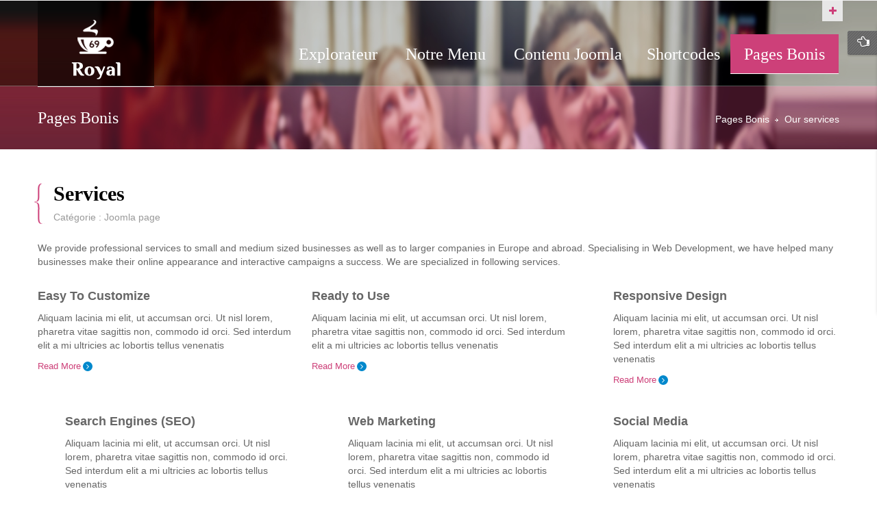

--- FILE ---
content_type: text/html; charset=utf-8
request_url: https://demo.smartaddons.com/templates/joomla3/sj-royal/index.php/fr/bonus-pages-2/our-services
body_size: 79430
content:
<!DOCTYPE html>
<html lang="en-gb">
<head>
	<base href="https://demo.smartaddons.com/templates/joomla3/sj-royal/index.php/fr/bonus-pages-2/our-services" />
	<meta http-equiv="content-type" content="text/html; charset=utf-8" />
	<meta name="author" content="author" />
	<meta name="generator" content="SmartAddons.Com - the high quality products!" />
	<title>Our services</title>
<!-- Compress css -->
<link rel="stylesheet" href="/templates/joomla3/sj-royal/yt-assets/faba82ff01b92036ba0e2020c01cfc31.css" type="text/css" />

	<link href="/templates/joomla3/sj-royal/templates/sj_royal/favicon.ico" rel="shortcut icon" type="image/vnd.microsoft.icon" />
	
	
	
	
	
	
	
	
	
	
	
	
	
	
	<link href="http://fonts.googleapis.com/css?family=Philosopher" rel="stylesheet" type="text/css" />
	
	
	
	
	<link href="/templates/joomla3/sj-royal/media/mod_languages/css/template.css?89898b9e7e0436dd6d241fc1345bc229" rel="stylesheet" type="text/css" />
	
	<style type="text/css">

		#yt_menuposition #meganavigator ul.subnavi {
			position: static;
			left: auto;
			right: auto;
			box-shadow: none;
			background:transparent;
			border:none;
			margin:0;
		}
		
		#meganavigator ul.subnavi>li {
			margin-left: 0;
		}
		
		#meganavigator ul.subnavi>li.first {
			margin-top: 0;
		}
	body.sj_royal{font-size:14px}body.sj_royal{font-family:arial,sans-serif;}  .page-header, .modtitle, .modcontent-inner .theme3 h2, h3.related-title, ul.related-items li h3.related-item-title, .item-title, .bg-opening .modcontent, .bs-docs-aboutus h3, .bs-docs-aboutus h4, .contact h1, #yt_menuposition #meganavigator, #yt_menuposition #basicnavigator, #yt_menuposition #moonavigator, #yt_menuposition #droplinenavigator, #yt-slider-carousel h4, #menuOurRespon h2, .googleFont, .breadcrumb-title, .heading-category, .cat-title{font-family:Philosopher, serif !important}
body.sj_royal{
	background-color:#ffffff ;
	color:#666666 ;
}
body a{
	color:#cd4079 ;
}





	</style>
	<script type="application/json" class="joomla-script-options new">{"csrf.token":"b7bca596bd6d7093369a60ffcd2cf2d2","system.paths":{"root":"\/templates\/joomla3\/sj-royal","base":"\/templates\/joomla3\/sj-royal"},"system.keepalive":{"interval":840000,"uri":"\/templates\/joomla3\/sj-royal\/index.php\/fr\/component\/ajax\/?format=json"}}</script>
	<script src="/templates/joomla3/sj-royal/plugins/system/yt/includes/admin/js/jquery.min.js" type="text/javascript"></script>
	<script src="/templates/joomla3/sj-royal/plugins/system/yt/includes/admin/js/jquery-noconflict.js" type="text/javascript"></script>
	<script src="/templates/joomla3/sj-royal/media/jui/js/jquery.min.js?89898b9e7e0436dd6d241fc1345bc229" type="text/javascript"></script>
	<script src="/templates/joomla3/sj-royal/media/jui/js/jquery-noconflict.js?89898b9e7e0436dd6d241fc1345bc229" type="text/javascript"></script>
	<script src="/templates/joomla3/sj-royal/media/jui/js/jquery-migrate.min.js?89898b9e7e0436dd6d241fc1345bc229" type="text/javascript"></script>
	<script src="/templates/joomla3/sj-royal/media/jui/js/bootstrap.min.js?89898b9e7e0436dd6d241fc1345bc229" type="text/javascript"></script>
	<script src="https://demo.smartaddons.com/templates/joomla3/sj-royal/templates/sj_royal/js/yt-script.js" type="text/javascript"></script>
	<script src="https://demo.smartaddons.com/templates/joomla3/sj-royal/templates/sj_royal/js/prettify.js" type="text/javascript"></script>
	<script src="https://demo.smartaddons.com/templates/joomla3/sj-royal/templates/sj_royal/js/ytcpanel.js" type="text/javascript"></script>
	<script src="https://demo.smartaddons.com/templates/joomla3/sj-royal/templates/sj_royal/asset/minicolors/jquery.miniColors.min.js" type="text/javascript"></script>
	<script src="https://demo.smartaddons.com/templates/joomla3/sj-royal/templates/sj_royal/js/yt-extend.js" type="text/javascript"></script>
	<script src="https://demo.smartaddons.com/templates/joomla3/sj-royal/templates/sj_royal/menusys/class/common/js/jquery.easing.1.3.js" type="text/javascript"></script>
	<script src="https://demo.smartaddons.com/templates/joomla3/sj-royal/templates/sj_royal/menusys/class/mega/assets/jquery.megamenu.js" type="text/javascript"></script>
	<script src="https://demo.smartaddons.com/templates/joomla3/sj-royal/templates/sj_royal/menusys/class/common/js/gooeymenu.js" type="text/javascript"></script>
	<script src="https://demo.smartaddons.com/templates/joomla3/sj-royal/plugins/system/ytshortcodes/assets/js/jquery.prettyPhoto.js" type="text/javascript"></script>
	<script src="https://demo.smartaddons.com/templates/joomla3/sj-royal/plugins/system/ytshortcodes/assets/js/prettify.js" type="text/javascript"></script>
	<script src="https://demo.smartaddons.com/templates/joomla3/sj-royal/plugins/system/ytshortcodes/assets/js/shortcodes.js" type="text/javascript"></script>
	<!--[if lt IE 9]><script src="/templates/joomla3/sj-royal/media/system/js/polyfill.event.js?89898b9e7e0436dd6d241fc1345bc229" type="text/javascript"></script><![endif]-->
	<script src="/templates/joomla3/sj-royal/media/system/js/keepalive.js?89898b9e7e0436dd6d241fc1345bc229" type="text/javascript"></script>
	<script src="/templates/joomla3/sj-royal/modules/mod_sj_twitter_slider/assets/js/jcarousel.js" type="text/javascript"></script>
	<script src="/templates/joomla3/sj-royal/modules/mod_sj_twitter_slider/assets/js/jquery.cj-swipe.js" type="text/javascript"></script>
	<script src="/templates/joomla3/sj-royal/modules/mod_sj_twitter_slider/assets/js/twitterFetcher_min.js" type="text/javascript"></script>
	<script src="/templates/joomla3/sj-royal/modules/mod_sj_twitter_slider/assets/js/twitterFetcher.js" type="text/javascript"></script>
	<script type="text/javascript">
	var TMPL_NAME = "sj_royal";
	var TMPL_COOKIE = ["direction","fontSize","fontName","templateColor","bgcolor","linkcolor","textcolor","bgimage","templateLayout","menustyle","googleWebFont","activeNotice","typelayout"];

	function MobileRedirectUrl(){
	  window.location.href = document.getElementById("yt-mobilemenu").value;
	}
</script>

		<meta name="HandheldFriendly" content="true"/>
	<meta name="format-detection" content="telephone=no">
		<meta name="viewport" content="width=device-width, initial-scale=1.0, maximum-scale=1.0, user-scalable=no"/>
		<meta http-equiv="content-type" content="text/html; charset=utf-8" />
	<!-- Suport IE8: media query, html5 -->

<!--[ if lt IE 9]>
<script src="https://demo.smartaddons.com/templates/joomla3/sj-royal/templates/sj_royal/js/respond.min.js" type="text/javascript"></script>
<script src="https://demo.smartaddons.com/templates/joomla3/sj-royal/templates/sj_royal/js/modernizr.min.js" type="text/javascript"></script>
<script src="http://html5shiv.googlecode.com/svn/trunk/html5.js"> </ script>
<[endif] -->

	</head>
		<body id="bd" class="com_content view-article purple sj_royal layout_main-right no-slider  yt-jv3" onLoad="prettyPrint()">
		
		<section id="yt_wrapper" class=" ">
			<a id="top" name="scroll-to-top"></a>
			<header id="yt_header" class="block">						<div class="yt-main">
							<div class="yt-main-in1 container">
								<div class="yt-main-in2 row-fluid">
											<div id="yt_logoposition" class="span2" data-tablet="span3">
			  
			<a href="/templates/joomla3/sj-royal/index.php" title="sj royal">
				<img alt="sj royal" src="https://demo.smartaddons.com/templates/joomla3/sj-royal/templates/sj_royal/images/purple/logo.png"/>
			</a>
                </div>
				<div id="yt_menuposition" class="span10">
			<ul id="meganavigator" class="navi"><li class="level1 first havechild ">
	<a title="Explorateur" class="level1 first havechild  item-link" href="https://demo.smartaddons.com/templates/joomla3/sj-royal/"><span class="menu-title">Explorateur</span></a>	
			<!-- open mega-content div -->
		<div class="level2 megachild mega-content"  id="menuRespon">
			
			<div class="mega-content-inner" style="width:600px">
				
									<div class="mega-col first more" style="width:50%;">
						<div class="mega-group">
	<div class="mega-group-title">
		<a title="Joomla Pages" class="level2  item-link" href="#"><span class="menu-title">Joomla Pages</span></a>	</div>
		<div class="mega-group-content">
				<ul class="subnavi level3">
			<li class="level3 first havechild ">
	<a title="Search" class="level3 first havechild  item-link" href="/templates/joomla3/sj-royal/index.php/fr/explorer/joomla-pages-4/smart-seach"><span class="menu-title">Search</span></a>	
			<!-- open mega-content div -->
		<div class="level4 menu mega-content" >
			
			<div class="mega-content-inner" >
				
									<div class="mega-col first one" >
						<ul class="subnavi level4"><li class="level4 first ">
	<a title="Search" class="level4 first showdesc  item-link" href="/templates/joomla3/sj-royal/index.php/fr/explorer/joomla-pages-4/smart-seach/seach"><span class="menu-title">Search</span><span class="menu-desc">com_search component</span></a>	
	</li>

<li class="level4 last ">
	<a title="Smart Search" class="level4 last showdesc  item-link" href="/templates/joomla3/sj-royal/index.php/fr/explorer/joomla-pages-4/smart-seach/smart-search"><span class="menu-title">Smart Search</span><span class="menu-desc">smart_search component</span></a>	
	</li>

</ul>					</div>
				
			</div>
		</div>
		</li>

<li class="level3 havechild ">
	<a title="User Component" class="level3 havechild  item-link" href="/templates/joomla3/sj-royal/index.php/fr/explore/joomla-pages/user-component/login-form"><span class="menu-title">User Component</span></a>	
			<!-- open mega-content div -->
		<div class="level4 menu mega-content" >
			
			<div class="mega-content-inner" >
				
									<div class="mega-col first one" >
						<ul class="subnavi level4"><li class="level4 first ">
	<a title="Registration Form" class="level4 first  item-link" href="/templates/joomla3/sj-royal/index.php/fr/explorer/joomla-pages-4/login-form/register"><span class="menu-title">Registration Form</span></a>	
	</li>

<li class="level4 ">
	<a title="Login Form" class="level4  item-link" href="/templates/joomla3/sj-royal/index.php/fr/explorer/joomla-pages-4/login-form/login-form"><span class="menu-title">Login Form</span></a>	
	</li>

<li class="level4 ">
	<a title="User Profile" class="level4  item-link" href="/templates/joomla3/sj-royal/index.php/fr/explorer/joomla-pages-4/login-form/user-profile"><span class="menu-title">User Profile</span></a>	
	</li>

<li class="level4 ">
	<a title="Edit User Profile" class="level4  item-link" href="/templates/joomla3/sj-royal/index.php/fr/explorer/joomla-pages-4/login-form/edit-user-profile"><span class="menu-title">Edit User Profile</span></a>	
	</li>

<li class="level4 ">
	<a title="Password Reset" class="level4  item-link" href="/templates/joomla3/sj-royal/index.php/fr/explorer/joomla-pages-4/login-form/password-reset"><span class="menu-title">Password Reset</span></a>	
	</li>

<li class="level4 last ">
	<a title="Username Reminder Request" class="level4 last  item-link" href="/templates/joomla3/sj-royal/index.php/fr/explorer/joomla-pages-4/login-form/username-reminder-request"><span class="menu-title">Username Reminder Request</span></a>	
	</li>

</ul>					</div>
				
			</div>
		</div>
		</li>

<li class="level3 havechild ">
	<a title="Contact" class="level3 havechild  item-link" href="/templates/joomla3/sj-royal/index.php/fr/explorer/joomla-pages-4/all-contact"><span class="menu-title">Contact</span></a>	
			<!-- open mega-content div -->
		<div class="level4 menu mega-content" >
			
			<div class="mega-content-inner" >
				
									<div class="mega-col first one" >
						<ul class="subnavi level4"><li class="level4 first ">
	<a title=" Contact Category" class="level4 first  item-link" href="/templates/joomla3/sj-royal/index.php/fr/explorer/joomla-pages-4/all-contact/list-all-contacts-categories"><span class="menu-title"> Contact Category</span></a>	
	</li>

<li class="level4 last ">
	<a title="Contact item" class="level4 last  item-link" href="/templates/joomla3/sj-royal/index.php/fr/explorer/joomla-pages-4/all-contact/single-contact"><span class="menu-title">Contact item</span></a>	
	</li>

</ul>					</div>
				
			</div>
		</div>
		</li>

<li class="level3 last havechild ">
	<a title="Tags" class="level3 last havechild  item-link" href="/templates/joomla3/sj-royal/index.php/fr/explorer/joomla-pages-4/tags/list-of-all-tags"><span class="menu-title">Tags</span></a>	
			<!-- open mega-content div -->
		<div class="level4 menu mega-content" >
			
			<div class="mega-content-inner" >
				
									<div class="mega-col first one" >
						<ul class="subnavi level4"><li class="level4 first ">
	<a title="Compact list of tagged items" class="level4 first  item-link" href="/templates/joomla3/sj-royal/index.php/fr/explorer/joomla-pages-4/tags/compact-list-of-tagged-items"><span class="menu-title">Compact list of tagged items</span></a>	
	</li>

<li class="level4 ">
	<a title="List of all tags" class="level4  item-link" href="/templates/joomla3/sj-royal/index.php/fr/explorer/joomla-pages-4/tags/list-of-all-tags"><span class="menu-title">List of all tags</span></a>	
	</li>

<li class="level4 last ">
	<a title="Tagged items" class="level4 last  item-link" href="/templates/joomla3/sj-royal/index.php/fr/explorer/joomla-pages-4/tags/tagged-items"><span class="menu-title">Tagged items</span></a>	
	</li>

</ul>					</div>
				
			</div>
		</div>
		</li>

		</ul>
			</div>
	</div>					</div>
									<div class="mega-col last more" style="width:50%;">
						<div class="mega-group">
	<div class="mega-group-title">
		<a title="Joomla Info" class="level2  item-link" href="#"><span class="menu-title">Joomla Info</span></a>	</div>
		<div class="mega-group-content">
				<ul class="subnavi level3">
			<li class="level3 first ">
	<a title="Module Variations" class="level3 first  item-link" href="/templates/joomla3/sj-royal/index.php/fr/explorer/2014-01-02-02-27-01/module-variations"><span class="menu-title">Module Variations</span></a>	
	</li>

<li class="level3 ">
	<a title="Extensions" class="level3  item-link" href="/templates/joomla3/sj-royal/index.php/fr/explorer/2014-01-02-02-27-01/extenstions"><span class="menu-title">Extensions</span></a>	
	</li>

<li class="level3 ">
	<a title="Module positions" class="level3  item-link" href="/templates/joomla3/sj-royal/index.php/fr/explorer/2014-01-02-02-27-01/module-positions"><span class="menu-title">Module positions</span></a>	
	</li>

<li class="level3 ">
	<a title="Typography" class="level3  item-link" href="/templates/joomla3/sj-royal/index.php/fr/explorer/2014-01-02-02-27-01/typography"><span class="menu-title">Typography</span></a>	
	</li>

<li class="level3 last ">
	<a title="What's new?" class="level3 last  item-link" href="/templates/joomla3/sj-royal/index.php/fr/explorer/2014-01-02-02-27-01/what-s-new"><span class="menu-title">What's new?</span></a>	
	</li>

		</ul>
			</div>
	</div>					</div>
				
			</div>
		</div>
		</li>

<li class="level1 havechild ">
	<a title="Notre Menu" class="level1 havechild  item-link" href="/templates/joomla3/sj-royal/index.php/fr/our-menu-3"><span class="menu-title">Notre Menu</span></a>	
			<!-- open mega-content div -->
		<div class="level2 megachild mega-content"  id="menuOurRespon">
			
			<div class="mega-content-inner" style="width:1075px">
				
									<div class="mega-col first more" style="width:60%;">
						<div class="mega-group">
	<div class="mega-group-title">
		<div title="Hot Menu" class="level2  item-link separator"><span class="menu-title">Hot Menu</span></div>	</div>
		<div class="mega-group-content">
							<div class="mega-module moduletable">
										
						<div class="mega-module-content">
						


			<div class="bsn-wrap theme4">
					<div class="item post">
				
								<div class="bsn-image">
					
					<img src="/templates/joomla3/sj-royal/cache/mod_sj_basic_news/78bff3b76d28360e3d816e1a2540bafb.jpeg" title="" alt="Wibus reet nunc"/>							
						</div>
												<div class="post-item">
													<h2>
																	<a title="Wibus reet nunc" target="_self" href="/templates/joomla3/sj-royal/index.php/fr/our-menu-2/216-getra-faucibus-eu-laoreet-nun44">
									Wibus reet nunc									</a>
															</h2>
												

												

																		<p class="basicnews-desc">$24,00
Rugas ipsum dolor sit amet Ruhane vapon zase aucibus ...</p>
						   
						<div class="theme4-hit more-read" data-times="Hits">1576 Clics</div>
													<a class="more icon-angle-right" title="Read more" target="_self" href="/templates/joomla3/sj-royal/index.php/fr/our-menu-2/216-getra-faucibus-eu-laoreet-nun44">
								More							</a>
												</div>
					</div>  
								<div class="item post">
				
								<div class="bsn-image">
					
					<img src="/templates/joomla3/sj-royal/cache/mod_sj_basic_news/a37a5637f8153239cb0178d84bb09934.jpeg" title="" alt="Yanbi vapon one"/>							
						</div>
												<div class="post-item">
													<h2>
																	<a title="Yanbi vapon one" target="_self" href="/templates/joomla3/sj-royal/index.php/fr/our-menu-2/215-ruhane-vapon-one5555">
									Yanbi vapon one									</a>
															</h2>
												

												

																		<p class="basicnews-desc">$19,00
Pugas ipsum dolor sit amet Ruhane vapon zase aucibus ...</p>
						   
						<div class="theme4-hit more-read" data-times="Hits">1718 Clics</div>
													<a class="more icon-angle-right" title="Read more" target="_self" href="/templates/joomla3/sj-royal/index.php/fr/our-menu-2/215-ruhane-vapon-one5555">
								More							</a>
												</div>
					</div>  
								<div class="item post">
				
								<div class="bsn-image">
					
					<img src="/templates/joomla3/sj-royal/cache/mod_sj_basic_news/6b387cf683a3408159a8e94c0e33db71.jpeg" title="" alt="Tres face viren"/>							
						</div>
												<div class="post-item">
													<h2>
																	<a title="Tres face viren" target="_self" href="/templates/joomla3/sj-royal/index.php/fr/our-menu-2/214-tames-pede-elit444">
									Tres face viren									</a>
															</h2>
												

												

																		<p class="basicnews-desc">$21,00
Rugas ipsum dolor sit amet Ruhane vapon zase aucibus ...</p>
						   
						<div class="theme4-hit more-read" data-times="Hits">1673 Clics</div>
													<a class="more icon-angle-right" title="Read more" target="_self" href="/templates/joomla3/sj-royal/index.php/fr/our-menu-2/214-tames-pede-elit444">
								More							</a>
												</div>
					</div>  
					
				</div>
								

						</div>
					</div>
					</div>
	</div>					</div>
									<div class="mega-col last more" style="width:40%;">
						<div class="mega-group">
	<div class="mega-group-title">
		<a title="Slide Photo" class="level2  item-link" href="#"><span class="menu-title">Slide Photo</span></a>	</div>
		<div class="mega-group-content">
							<div class="mega-module moduletable">
										
						<div class="mega-module-content">
						
<div><div id="yt-slider-carousel" class="yt-slider-carousel carousel slide pull-none" data-ride="carousel"><div class="carousel-inner"> <div class='item'><img src='https://demo.smartaddons.com/templates/joomla3/sj-royal//cache/resized/4073f37accb8327fc26491344e52ebcf.jpg' title='Ruhane vapon' alt='Ruhane vapon' /><div class="carousel-caption"><h4>Ruhane vapon</h4></div></div> <div class='item'><img src='https://demo.smartaddons.com/templates/joomla3/sj-royal//cache/resized/773af3095c4cc7692413a33ad65fb4e2.jpg' title='Ruhane vapon' alt='Ruhane vapon' /><div class="carousel-caption"><h4>Ruhane vapon</h4></div></div> <div class='item'><img src='https://demo.smartaddons.com/templates/joomla3/sj-royal//cache/resized/ef6ab402881fb985622cb3a58f47c378.jpg' title='Ruhane vapon' alt='Ruhane vapon' /><div class="carousel-caption"><h4>Ruhane vapon</h4></div></div> </div><a class="carousel-control left" href="#yt-slider-carousel" data-slide="prev"><i class="fa fa-angle-left"></i></a><a class="carousel-control right" href="#yt-slider-carousel" data-slide="next"><i class="fa fa-angle-right"></i></a></div></div>
						</div>
					</div>
					</div>
	</div>					</div>
				
			</div>
		</div>
		</li>

<li class="level1 havechild ">
	<a title="Contenu Joomla" class="level1 havechild  item-link" href="/templates/joomla3/sj-royal/index.php/fr/joomla-content"><span class="menu-title">Contenu Joomla</span></a>	
			<!-- open mega-content div -->
		<div class="level2 menu mega-content" >
			
			<div class="mega-content-inner" >
				
									<div class="mega-col first one" >
						<ul class="subnavi level2"><li class="level2 first ">
	<a title="List All Categories" class="level2 first  item-link" href="/templates/joomla3/sj-royal/index.php/fr/joomla-content/list-all-categories"><span class="menu-title">List All Categories</span></a>	
	</li>

<li class="level2 ">
	<a title="Featured Articles" class="level2  item-link" href="/templates/joomla3/sj-royal/index.php/fr/joomla-content/featured-articles"><span class="menu-title">Featured Articles</span></a>	
	</li>

<li class="level2 ">
	<a title="Archived Articles" class="level2  item-link" href="/templates/joomla3/sj-royal/index.php/fr/joomla-content/archived-articles"><span class="menu-title">Archived Articles</span></a>	
	</li>

<li class="level2 havechild ">
	<a title="Category Blog" class="level2 havechild  item-link" href="/templates/joomla3/sj-royal/index.php/fr/joomla-content/category-blog"><span class="menu-title">Category Blog</span></a>	
			<!-- open mega-content div -->
		<div class="level3 menu mega-content" >
			
			<div class="mega-content-inner" >
				
									<div class="mega-col first one" >
						<ul class="subnavi level3"><li class="level3 first ">
	<a title="Category Blog (1 column)" class="level3 first  item-link" href="/templates/joomla3/sj-royal/index.php/fr/joomla-content/category-blog/category-blog-1-column"><span class="menu-title">Category Blog (1 column)</span></a>	
	</li>

<li class="level3 ">
	<a title="Category Blog (2 columns)" class="level3  item-link" href="/templates/joomla3/sj-royal/index.php/fr/joomla-content/category-blog/category-blog-2-columns"><span class="menu-title">Category Blog (2 columns)</span></a>	
	</li>

<li class="level3 ">
	<a title="Category Blog (3 columns)" class="level3  item-link" href="/templates/joomla3/sj-royal/index.php/fr/joomla-content/category-blog/category-blog-3-columns"><span class="menu-title">Category Blog (3 columns)</span></a>	
	</li>

<li class="level3 last ">
	<a title="Category Blog (4 columns)" class="level3 last  item-link" href="/templates/joomla3/sj-royal/index.php/fr/joomla-content/category-blog/category-blog-4-columns"><span class="menu-title">Category Blog (4 columns)</span></a>	
	</li>

</ul>					</div>
				
			</div>
		</div>
		</li>

<li class="level2 ">
	<a title="Single Article" class="level2  item-link" href="/templates/joomla3/sj-royal/index.php/fr/joomla-content/single-article"><span class="menu-title">Single Article</span></a>	
	</li>

<li class="level2 last ">
	<a title="Page breaks" class="level2 last  item-link" href="/templates/joomla3/sj-royal/index.php/fr/joomla-content/page-break-example"><span class="menu-title">Page breaks</span></a>	
	</li>

</ul>					</div>
				
			</div>
		</div>
		</li>

<li class="level1 ">
	<a title="Shortcodes" class="level1  item-link" href="/templates/joomla3/sj-royal/index.php/fr/short-codes"><span class="menu-title">Shortcodes</span></a>	
	</li>

<li class="active level1 last havechild ">
	<a title="Pages Bonis" class="active level1 last havechild  item-link" href="/templates/joomla3/sj-royal/index.php/fr/bonus-pages-2"><span class="menu-title">Pages Bonis</span></a>	
			<!-- open mega-content div -->
		<div class="level2 menu mega-content" >
			
			<div class="mega-content-inner" >
				
									<div class="mega-col first one" >
						<ul class="subnavi level2"><li class="level2 first ">
	<a title="Join now" class="level2 first  item-link" href="/templates/joomla3/sj-royal/index.php/fr/bonus-pages-2/join-now"><span class="menu-title">Join now</span></a>	
	</li>

<li class="level2 ">
	<a title="FAQs" class="level2  item-link" href="/templates/joomla3/sj-royal/index.php/fr/bonus-pages-2/faqs"><span class="menu-title">FAQs</span></a>	
	</li>

<li class="level2 ">
	<a title="About us" class="level2  item-link" href="/templates/joomla3/sj-royal/index.php/fr/bonus-pages-2/about-us"><span class="menu-title">About us</span></a>	
	</li>

<li class="level2 ">
	<a title="Testimonial" class="level2  item-link" href="/templates/joomla3/sj-royal/index.php/fr/bonus-pages-2/testimonial2"><span class="menu-title">Testimonial</span></a>	
	</li>

<li class="active level2 ">
	<a title="Our services" class="active level2  item-link" href="/templates/joomla3/sj-royal/index.php/fr/bonus-pages-2/our-services"><span class="menu-title">Our services</span></a>	
	</li>

<li class="level2 ">
	<a title="Photo Gallery " class="level2  item-link" href="/templates/joomla3/sj-royal/index.php/fr/bonus-pages-2/photo-gallery"><span class="menu-title">Photo Gallery </span></a>	
	</li>

<li class="level2 ">
	<a title="Portfolio" class="level2  item-link" href="/templates/joomla3/sj-royal/index.php/fr/bonus-pages-2/portfolio"><span class="menu-title">Portfolio</span></a>	
	</li>

<li class="level2 last ">
	<a title="Page 404" class="level2 last  item-link" href="/templates/joomla3/sj-royal/index.php/fr/bonus-pages-2/page-404"><span class="menu-title">Page 404</span></a>	
	</li>

</ul>					</div>
				
			</div>
		</div>
		</li>

</ul>	<script type="text/javascript">
						gooeymenu.setup({id:'meganavigator', fx:'swing'})
				jQuery(function($){
            $('#meganavigator').megamenu({ 
            	'wrap':'#yt_menuwrap .container',
            	'easing': 'easeInOutCirc',
				'speed': '500',
				'justify': 'left'
            });
	    });
		
	</script>
	<div id="yt-responivemenu" class="yt-resmenu menu-sidebar">
	<button class="btn btn-navbar yt-resmenu-sidebar" type="button">
	    Menu <i class="icon-list-alt"></i>
    </button>
    <div id="yt_resmenu_sidebar">
        <ul class="nav resmenu">
	    <li><a title="Explorateur" href='https://demo.smartaddons.com/templates/joomla3/sj-royal/'>Explorateur</a>            <ul class="nav">
            <li><a title="Joomla Pages" href='#'>Joomla Pages</a>            <ul class="nav">
            <li><a title="Search" href='/templates/joomla3/sj-royal/index.php/fr/explorer/joomla-pages-4/smart-seach'>Search</a>            <ul class="nav">
            <li><a title="Search" href='/templates/joomla3/sj-royal/index.php/fr/explorer/joomla-pages-4/smart-seach/seach'>Search</a>        </li>
        <li><a title="Smart Search" href='/templates/joomla3/sj-royal/index.php/fr/explorer/joomla-pages-4/smart-seach/smart-search'>Smart Search</a>        </li>
                </ul></li>
            <li><a title="User Component" href='/templates/joomla3/sj-royal/index.php/fr/explore/joomla-pages/user-component/login-form'>User Component</a>            <ul class="nav">
            <li><a title="Registration Form" href='/templates/joomla3/sj-royal/index.php/fr/explorer/joomla-pages-4/login-form/register'>Registration Form</a>        </li>
        <li><a title="Login Form" href='/templates/joomla3/sj-royal/index.php/fr/explorer/joomla-pages-4/login-form/login-form'>Login Form</a>        </li>
        <li><a title="User Profile" href='/templates/joomla3/sj-royal/index.php/fr/explorer/joomla-pages-4/login-form/user-profile'>User Profile</a>        </li>
        <li><a title="Edit User Profile" href='/templates/joomla3/sj-royal/index.php/fr/explorer/joomla-pages-4/login-form/edit-user-profile'>Edit User Profile</a>        </li>
        <li><a title="Password Reset" href='/templates/joomla3/sj-royal/index.php/fr/explorer/joomla-pages-4/login-form/password-reset'>Password Reset</a>        </li>
        <li><a title="Username Reminder Request" href='/templates/joomla3/sj-royal/index.php/fr/explorer/joomla-pages-4/login-form/username-reminder-request'>Username Reminder Request</a>        </li>
                </ul></li>
            <li><a title="Contact" href='/templates/joomla3/sj-royal/index.php/fr/explorer/joomla-pages-4/all-contact'>Contact</a>            <ul class="nav">
            <li><a title=" Contact Category" href='/templates/joomla3/sj-royal/index.php/fr/explorer/joomla-pages-4/all-contact/list-all-contacts-categories'> Contact Category</a>        </li>
        <li><a title="Contact item" href='/templates/joomla3/sj-royal/index.php/fr/explorer/joomla-pages-4/all-contact/single-contact'>Contact item</a>        </li>
                </ul></li>
            <li><a title="Tags" href='/templates/joomla3/sj-royal/index.php/fr/explorer/joomla-pages-4/tags/list-of-all-tags'>Tags</a>            <ul class="nav">
            <li><a title="Compact list of tagged items" href='/templates/joomla3/sj-royal/index.php/fr/explorer/joomla-pages-4/tags/compact-list-of-tagged-items'>Compact list of tagged items</a>        </li>
        <li><a title="List of all tags" href='/templates/joomla3/sj-royal/index.php/fr/explorer/joomla-pages-4/tags/list-of-all-tags'>List of all tags</a>        </li>
        <li><a title="Tagged items" href='/templates/joomla3/sj-royal/index.php/fr/explorer/joomla-pages-4/tags/tagged-items'>Tagged items</a>        </li>
                </ul></li>
                    </ul></li>
            <li><a title="Joomla Info" href='#'>Joomla Info</a>            <ul class="nav">
            <li><a title="Module Variations" href='/templates/joomla3/sj-royal/index.php/fr/explorer/2014-01-02-02-27-01/module-variations'>Module Variations</a>        </li>
        <li><a title="Extensions" href='/templates/joomla3/sj-royal/index.php/fr/explorer/2014-01-02-02-27-01/extenstions'>Extensions</a>        </li>
        <li><a title="Module positions" href='/templates/joomla3/sj-royal/index.php/fr/explorer/2014-01-02-02-27-01/module-positions'>Module positions</a>        </li>
        <li><a title="Typography" href='/templates/joomla3/sj-royal/index.php/fr/explorer/2014-01-02-02-27-01/typography'>Typography</a>        </li>
        <li><a title="What's new?" href='/templates/joomla3/sj-royal/index.php/fr/explorer/2014-01-02-02-27-01/what-s-new'>What's new?</a>        </li>
                </ul></li>
                    </ul></li>
            <li><a title="Notre Menu" href='/templates/joomla3/sj-royal/index.php/fr/our-menu-3'>Notre Menu</a>            <ul class="nav">
            <li><a title="Hot Menu" href="#1">Hot Menu</a>        </li>
        <li><a title="Slide Photo" href='#'>Slide Photo</a>        </li>
                </ul></li>
            <li><a title="Contenu Joomla" href='/templates/joomla3/sj-royal/index.php/fr/joomla-content'>Contenu Joomla</a>            <ul class="nav">
            <li><a title="List All Categories" href='/templates/joomla3/sj-royal/index.php/fr/joomla-content/list-all-categories'>List All Categories</a>        </li>
        <li><a title="Featured Articles" href='/templates/joomla3/sj-royal/index.php/fr/joomla-content/featured-articles'>Featured Articles</a>        </li>
        <li><a title="Archived Articles" href='/templates/joomla3/sj-royal/index.php/fr/joomla-content/archived-articles'>Archived Articles</a>        </li>
        <li><a title="Category Blog" href='/templates/joomla3/sj-royal/index.php/fr/joomla-content/category-blog'>Category Blog</a>            <ul class="nav">
            <li><a title="Category Blog (1 column)" href='/templates/joomla3/sj-royal/index.php/fr/joomla-content/category-blog/category-blog-1-column'>Category Blog (1 column)</a>        </li>
        <li><a title="Category Blog (2 columns)" href='/templates/joomla3/sj-royal/index.php/fr/joomla-content/category-blog/category-blog-2-columns'>Category Blog (2 columns)</a>        </li>
        <li><a title="Category Blog (3 columns)" href='/templates/joomla3/sj-royal/index.php/fr/joomla-content/category-blog/category-blog-3-columns'>Category Blog (3 columns)</a>        </li>
        <li><a title="Category Blog (4 columns)" href='/templates/joomla3/sj-royal/index.php/fr/joomla-content/category-blog/category-blog-4-columns'>Category Blog (4 columns)</a>        </li>
                </ul></li>
            <li><a title="Single Article" href='/templates/joomla3/sj-royal/index.php/fr/joomla-content/single-article'>Single Article</a>        </li>
        <li><a title="Page breaks" href='/templates/joomla3/sj-royal/index.php/fr/joomla-content/page-break-example'>Page breaks</a>        </li>
                </ul></li>
            <li><a title="Shortcodes" href='/templates/joomla3/sj-royal/index.php/fr/short-codes'>Shortcodes</a>        </li>
        <li><a title="Pages Bonis" href='/templates/joomla3/sj-royal/index.php/fr/bonus-pages-2'class="active">Pages Bonis</a>            <ul class="nav">
            <li><a title="Join now" href='/templates/joomla3/sj-royal/index.php/fr/bonus-pages-2/join-now'>Join now</a>        </li>
        <li><a title="FAQs" href='/templates/joomla3/sj-royal/index.php/fr/bonus-pages-2/faqs'>FAQs</a>        </li>
        <li><a title="About us" href='/templates/joomla3/sj-royal/index.php/fr/bonus-pages-2/about-us'>About us</a>        </li>
        <li><a title="Testimonial" href='/templates/joomla3/sj-royal/index.php/fr/bonus-pages-2/testimonial2'>Testimonial</a>        </li>
        <li><a title="Our services" href='/templates/joomla3/sj-royal/index.php/fr/bonus-pages-2/our-services'class="active">Our services</a>        </li>
        <li><a title="Photo Gallery " href='/templates/joomla3/sj-royal/index.php/fr/bonus-pages-2/photo-gallery'>Photo Gallery </a>        </li>
        <li><a title="Portfolio" href='/templates/joomla3/sj-royal/index.php/fr/bonus-pages-2/portfolio'>Portfolio</a>        </li>
        <li><a title="Page 404" href='/templates/joomla3/sj-royal/index.php/fr/bonus-pages-2/page-404'>Page 404</a>        </li>
                </ul></li>
        		</ul>
	</div>
	<script type="text/javascript">
		jQuery(document).ready(function($){
			if($('.yt-off-sideresmenu .yt-sideresmenu')){
				$('.yt-off-sideresmenu .yt-sideresmenu').html($('#yt_resmenu_sidebar').html());
				$('.btn.yt-resmenu-sidebar').click(function(){
					if($('#bd').hasClass('on-sidebar-resmenu')){
						$('#bd').removeClass('on-sidebar-resmenu');
					}else{
						$('#bd').addClass('on-sidebar-resmenu');
					}
				});
			}
		});
	</script>
	</div>        </div>
										</div>
							</div>
						</div>
						</header>						<section id="yt_breadcrumb" class="block">						<div class="yt-main">
							<div class="yt-main-in1 container">
								<div class="yt-main-in2 row-fluid">
											<div id="breadcrumb" class="span12">
				    
    <div class="module  box-clear clearfix">
        				        <div class="modcontent clearfix">
            <div class="modcontent-inner clearfix">
                <h3 class="breadcrumb-title">
Pages Bonis 

</h3>
<ul class="breadcrumb box-clear">
<li><a href="/templates/joomla3/sj-royal/index.php/fr/bonus-pages-2" class="pathway">Pages Bonis</a><li><li><span class="divider"></span><span>Our services</span><li></ul>
            </div>
        </div>
    </div>
    
		</div>
										</div>
							</div>
						</div>
						</section>						<section id="content" class="content layout-mr nopos-right nogroup-right block">						<div class="yt-main">
							<div class="yt-main-in1 container">
								<div class="yt-main-in2 row-fluid">
									<div id="content_main" class="span12" data-tablet="span12"><div class="content-main-inner ">        	<div class="span12 no-minheight">
				<div id="system-message-container">
	</div>

            </div>
                 <div id="yt_component" class="span12" data-normal="">
            <div class="component-inner">
                <div class="item-page">
		
			<div class="page-header">
			<h2>
													<a href="/templates/joomla3/sj-royal/index.php/fr/bonus-pages-2/our-services"> Services</a>
							</h2>
							<div class="category-name">
																Catégorie : Joomla page					
										
	
					
			
				</div>
			
			
		</div>
	
			
		
			<div id="g-pageservices">
<p>
We provide professional services to small and medium sized businesses as well as to larger companies in Europe and abroad. Specialising in Web Development, we have helped many businesses make their online appearance and interactive campaigns a success. We are specialized in following services.
</p>
<div style='clear:both; height:20px;' ></div>
<div class="row-fluid">
    <div class="span4">
        <i class="fa fa-beaker pull-left " style="font-size:39px; color:#fff"></i>
        <article>
            <h3>Easy To Customize </h3>
            <p>Aliquam lacinia mi elit, ut accumsan orci. Ut nisl lorem, pharetra vitae sagittis non, commodo id orci. Sed interdum elit a mi ultricies ac lobortis tellus venenatis</p><a href="#" class="detail"> Read More</a>
         
       </article>
    </div>
    <div class="span4">
        <i class="fa fa-food pull-left " style="font-size:34px; color:#fff"></i>
        <article>
            <h3>Ready to Use </h3>
            <p>Aliquam lacinia mi elit, ut accumsan orci. Ut nisl lorem, pharetra vitae sagittis non, commodo id orci. Sed interdum elit a mi ultricies ac lobortis tellus venenatis</p><a href="#" class="detail"> Read More</a>
         
       </article>
    </div>
    <div class="span4">
        <i class="fa fa-tablet pull-left " style="font-size:42px; color:#fff"></i>
        <article>
            <h3>Responsive Design </h3>
            <p>Aliquam lacinia mi elit, ut accumsan orci. Ut nisl lorem, pharetra vitae sagittis non, commodo id orci. Sed interdum elit a mi ultricies ac lobortis tellus venenatis</p><a href="#" class="detail"> Read More</a>
         
       </article>
    </div>
    <div style='clear:both; height:40px;' ></div>
    <div class="span4 first">
        <i class="fa fa-search pull-left " style="font-size:32px; color:#fff"></i>
        <article>
            <h3>Search Engines (SEO)</h3>
            <p>Aliquam lacinia mi elit, ut accumsan orci. Ut nisl lorem, pharetra vitae sagittis non, commodo id orci. Sed interdum elit a mi ultricies ac lobortis tellus venenatis</p><a href="#" class="detail"> Read More</a>
         
       </article>
    </div>
    <div class="span4">
        <i class="fa fa-globe pull-left " style="font-size:46px; color:#fff"></i>
        <article>
            <h3>Web Marketing</h3>
            <p>Aliquam lacinia mi elit, ut accumsan orci. Ut nisl lorem, pharetra vitae sagittis non, commodo id orci. Sed interdum elit a mi ultricies ac lobortis tellus venenatis</p><a href="#" class="detail"> Read More</a>
         
       </article>
    </div>
    <div class="span4">
        <i class="fa fa-twitter pull-left " style="font-size:32px; color:#fff"></i>
        <article>
            <h3>Social Media </h3>
            <p>Aliquam lacinia mi elit, ut accumsan orci. Ut nisl lorem, pharetra vitae sagittis non, commodo id orci. Sed interdum elit a mi ultricies ac lobortis tellus venenatis</p><a href="#" class="detail"> Read More</a>
         
       </article>
    </div>
</div>

<hr/>
<h2>What we are?</h2>
 <div class="b-block">
    <div id='yt-lightbox' class='yt-lightbox curved  image-left '><img src='https://demo.smartaddons.com/templates/joomla3/sj-royal//cache/resized/a743961df7e7b0dd56c1654ac95a7638.jpg' alt='Vestibulum id urna' /></div>
     <article>
        <h3>Cras eget congue arcu.</h3>
        <p>
            Lorem ipsum dolor sit amet, consectetur adipiscing elit. Donec purus nibh, commodo ac pellentesque quis, vehicula ut leo. Suspendisse potenti. Sed rhoncus est ac arcu malesuada bibendum. Cras ut nisi id lacus aliquam sodales posuere egestas elit. Quisque sodales pulvinar dolor eu facilisis. Proin in feugiat nisi.
        </p>
            <ul class="yt-list type-check" style="">
                <li> Donec feugiat purus eget ipsum </li>
                <li> pulvinar at vestibulum faucibus </li>
                <li> Aliquam aliquam consequat laoreet</li>
                <li> Curabitur eget sapien sem </li>
                <li> Vestibulum mattis felis a ante </li>
            </ul>
        </div>
   </article>
     
    <hr/>
<h2>What clients say</h2>
<div class="row-fluid">
    <div class="span4">
        <blockquote class="yt-testimonial tm-avatar red"><p>
Lorem ipsum dolor sit amet, consectetur adipiscing elit. Proin scelerisque, augue porttitor bibendum facilisis
</p><div class="testimonial-avatar"><img src="/templates/joomla3/sj-royal/images/shortcode/avatar-1.jpg"/> <small class="testimonial-author"><i class="icon-user"></i>Alycia E. Kelly, <cite class="testimonial-author-position">Kelly Financial Group</cite></small></div></blockquote>
    </div>
    <div class="span4">
        <blockquote class="yt-testimonial tm-avatar blue"><p>
Lorem ipsum dolor sit amet, consectetur adipiscing elit. Proin scelerisque, augue porttitor bibendum facilisis
</p><div class="testimonial-avatar"><img src="/templates/joomla3/sj-royal/images/shortcode/avatar-2.jpg"/> <small class="testimonial-author"><i class="icon-user"></i>Alycia E. Kelly, <cite class="testimonial-author-position">Kelly Financial Group</cite></small></div></blockquote>
    </div>
    <div class="span4">
        <blockquote class="yt-testimonial tm-avatar oranges"><p>
Lorem ipsum dolor sit amet, consectetur adipiscing elit. Proin scelerisque, augue porttitor bibendum facilisis
</p><div class="testimonial-avatar"><img src="/templates/joomla3/sj-royal/images/shortcode/avatar-3.jpg"/> <small class="testimonial-author"><i class="icon-user"></i>Alycia E. Kelly, <cite class="testimonial-author-position">Kelly Financial Group</cite></small></div></blockquote>
    </div>
   
</div>
</div>


 	<dl class="article-info">
					<dd>
							</dd>
			</dl>
	 </div>

            </div>
        </div>
		 </div></div> <div id="content_right" class="span3 hidden" data-tablet="span4"><div class="content-right-in"></div></div> 								</div>
							</div>
						</div>
						</section>						<section id="yt_spotlight4" class="block">						<div class="yt-main">
							<div class="yt-main-in1 container">
								<div class="yt-main-in2 row-fluid">
											<div id="bottom1" class="span4" data-normal="">
				    
    <div class="module  bg-content1 clearfix">
                    <h3 class="modtitle">Philosophie</h3>
        				<div class="bg-ct"><span></span></div>
        <div class="modcontent clearfix">
            <div class="modcontent-inner clearfix">
                
<p>Cum sociis natoque pen magnis dis parturient montes, nascetur ridiculus mus. Nulla dui. Fusce feugiat malesuada.</p>
<ul>
<li><a href="#">Morbi nunc odio, gravida, cursus </a></li>
<li><a href="#">Maecenas tristique orci ac sem </a></li>
</ul>
            </div>
        </div>
    </div>
    
		</div>
				<div id="bottom2" class="span4" data-normal="">
				    
    <div class="module  bg-content2 clearfix">
                    <h3 class="modtitle">Quoi de neuf</h3>
        				        <div class="modcontent clearfix">
            <div class="modcontent-inner clearfix">
                
			<div class="bsn-wrap">
					<div class="item post">
				
								<div class="bsn-image">
					<a title="Seni senectus aliquet pretium" href="/templates/joomla3/sj-royal/index.php/fr/our-menu-2/116-ursus-senectus-aliquet-pretium">
					<img src="/templates/joomla3/sj-royal/cache/mod_sj_basic_news/2a3f153902988e9a2a9b8c1ca5d51306.jpeg" target="_self" title="" alt="Seni senectus aliquet pretium"/>
                            <!-- <div class="image-overlay">
								<div class="hover-links clearfix">
									<a href="/templates/joomla3/sj-royal/images/sjcontent/2.jpg" title="" data-rel="prettyPhoto" class="hover-zoom"><i class="icon-external-link"></i></a>
									<a href="/templates/joomla3/sj-royal/index.php/fr/our-menu-2/116-ursus-senectus-aliquet-pretium" class="hover-link"><i class="icon-plus"></i></a>
								</div>
							</div> -->
							</a>
						</div>
												<div class="post-item">
						
						

													<p class="basic-date">
																jeudi 26 mai 2011							</p> 
																			<h2>
																	<a title="Seni senectus aliquet pretium" target="_self" href="/templates/joomla3/sj-royal/index.php/fr/our-menu-2/116-ursus-senectus-aliquet-pretium">
									Seni senectus aliquet pretium									</a>
															</h2>
																		   
												</div>
					</div>  
								<div class="item post">
				
								<div class="bsn-image">
					<a title="Kara senver munst onvase" href="/templates/joomla3/sj-royal/index.php/fr/our-menu-2/109-haretra-faucibus-eu-laoreet-nuns">
					<img src="/templates/joomla3/sj-royal/cache/mod_sj_basic_news/98c6cfa079d1c4a4c9d1c9b68d7199a3.jpeg" target="_self" title="" alt="Kara senver munst onvase"/>
                            <!-- <div class="image-overlay">
								<div class="hover-links clearfix">
									<a href="/templates/joomla3/sj-royal/images/sjcontent/10.jpg" title="" data-rel="prettyPhoto" class="hover-zoom"><i class="icon-external-link"></i></a>
									<a href="/templates/joomla3/sj-royal/index.php/fr/our-menu-2/109-haretra-faucibus-eu-laoreet-nuns" class="hover-link"><i class="icon-plus"></i></a>
								</div>
							</div> -->
							</a>
						</div>
												<div class="post-item">
						
						

													<p class="basic-date">
																jeudi 26 mai 2011							</p> 
																			<h2>
																	<a title="Kara senver munst onvase" target="_self" href="/templates/joomla3/sj-royal/index.php/fr/our-menu-2/109-haretra-faucibus-eu-laoreet-nuns">
									Kara senver munst onvase									</a>
															</h2>
																		   
												</div>
					</div>  
					
				</div>
								

            </div>
        </div>
    </div>
    
		</div>
				<div id="bottom3" class="span4" data-normal="">
				    
    <div class="module  bg-content3 clearfix">
                    <h3 class="modtitle">Témoignages</h3>
        				        <div class="modcontent clearfix">
            <div class="modcontent-inner clearfix">
                
<p><img src="/templates/joomla3/sj-royal/images/customhtml/icon-left.png" alt="" /> Pellentesque habitant morbi tristique senectus et netus et malesuada fames ac turpis egestas. Etiam ante lorem nibh mollis <img src="/templates/joomla3/sj-royal/images/customhtml/icon-right.png" alt="" /></p>
<div>
<p>John Kallen</p>
</div>
            </div>
        </div>
    </div>
    
		</div>
										</div>
							</div>
						</div>
						</section>						<section id="yt_spotlight5" class="block">						<div class="yt-main">
							<div class="yt-main-in1 container">
								<div class="yt-main-in2 row-fluid">
											<div id="bottom4" class="span12" data-normal="">
				    
    <div class="module  box-clear twitter clearfix">
                    <h3 class="modtitle">SJ Twitter Slider</h3>
        				        <div class="modcontent clearfix">
            <div class="modcontent-inner clearfix">
                
<!--Begin sj-twitter-slider-->
<div id="sj_twitter_slider_8573702121768750179" class="sj-twitter-slider">
	<script src="//platform.twitter.com/widgets.js" type="text/javascript"></script>
	<!--Begin ts-wrap-->
	<div class="ts-wrap ts-slider-wrap slide" id="ts_slider_wap_3578592191768750179314"
		 data-interval="0" data-pause="hover">
				<div id="content-twiter-1840808741768750179" class="ts-items"></div>
					</div>
	<!--End ts-wrap-->
</div>
<script type="text/javascript">
	jQuery(document).ready(function($){
		var config = {
			"profile": {"screenName": 'Smartaddons'},			
			"domId": '',
			"maxTweets": 3,
			"enableLinks": true,
			"showUser": false,
			"showTime": 0,
			"customCallback": handleTweets
		};
		function handleTweets(tweets){
			console.log(tweets);
			var x = tweets.length;
			var n = 0;
			var j = 0;
			var element = document.getElementById('content-twiter-1840808741768750179');
			var start = 0;
			var html = '<ul class="list-item">';
			while(n < x) {
				var active_cls = (n == start) ? 'active' : '';
				html += '<li class="ts-item item '+active_cls+'">' + tweets[n] + '</li>';
				n++;
			}
			html += '</ul>';
			html += '<ul class="ts-ctr-pages">';
			for(var k = 0; k < x; k++ ){
				var sel_class = k == start ? " sel" : "";
				html += '<li class="ts-ctr-page '+sel_class+'" href="#ts_slider_wap_3578592191768750179314" data-jslide="'+k+'"></li>';
			}
			html += '</ul>';
			element.innerHTML = html;
			var this_li = $('li.ts-item','#sj_twitter_slider_8573702121768750179').find('.user');
			var this_span = this_li.find('span:eq(1)');
			this_span.css('margin', '6px');
			this_span.css('font-size', '20px');
			this_span.css('color', '#000');
			this_span.css('width', '100%');
			$('</br>').insertAfter(this_span);
			var this_a = $('.user','#sj_twitter_slider_8573702121768750179').find('a');
			//var this_img = this_a.find('img');
			//this_a.find('img').remove();
			//this_a.prepend('<span class="ts-avatar"><span class="ts-mask"><span class="ts-mask-logo">Open in Twitter</span></span><img src="'+this_img.attr('src')+'" /></span>');
		}
		twitterFetcher.fetch(config);

		(function (element) {
			var $element = $(element);
			var $_slider = $('#ts_slider_wap_3578592191768750179314', $element);
			$_slider.each(function () {
				var $this = $(this), options = options = !$this.data('modal') && $.extend({}, $this.data());
				$this.jcarousel(options);
				$this.bind('jslide', function (e) {
					var index = $(this).find(e.relatedTarget).index();
					$('[data-jslide]').each(function () {
						var $nav = $(this), $navData = $nav.data(), href, $target = $($nav.attr('data-target') || (href = $nav.attr('href')) && href.replace(/.*(?=#[^\s]+$)/, ''));
						if (!$target.is($this)) return;
						if (typeof $navData.jslide == 'number' && $navData.jslide == index) {
							$nav.addClass('sel');
						} else {
							$nav.removeClass('sel');
						}
					});
				});
								$this.touchSwipeLeft(function () {
						$this.jcarousel('next');
					}
				);
				$this.touchSwipeRight(function () {
						$this.jcarousel('prev');
					}
				);
								return;
			});

		})('#sj_twitter_slider_8573702121768750179');

	});
</script>            </div>
        </div>
    </div>
    
		</div>
										</div>
							</div>
						</div>
						</section>						<footer id="yt_footer" class="block">						<div class="yt-main">
							<div class="yt-main-in1 container">
								<div class="yt-main-in2 row-fluid">
											<div id="footer" class="span12">
				
<ul class="menu ">
<li class="item-716"><a href="/templates/joomla3/sj-royal/index.php/fr/services" ><span>Services</span></a></li><li class="item-717"><a href="/templates/joomla3/sj-royal/index.php/fr/contacts" ><span>Contacts</span></a></li><li class="item-718"><a href="/templates/joomla3/sj-royal/index.php/fr/sign-up" ><span>Sign up</span></a></li><li class="item-713"><a href="/templates/joomla3/sj-royal/index.php/fr/2013-12-12-04-36-17" ><span>About us</span></a></li><li class="item-714"><a href="#" ><span>Privacy Policy</span></a></li><li class="item-715"><a href="/templates/joomla3/sj-royal/index.php/fr/2013-12-12-04-37-46" ><span>FAQs</span></a></li></ul>

		</div>
				<div id="yt_copyrightposition" class="span12">
			        <!-- 
        You CAN NOT remove (or unreadable) those links without permission. Removing the link and template sponsor Please visit smartaddons.com or contact with e-mail (contact@ytcvn.com) If you don't want to link back to smartaddons.com, you can always pay a link removal donation. This will allow you to use the template link free on one domain name. Also, kindly send me the site's url so I can include it on my list of verified users. 
        -->
        <div class="footer1">Copyright &#169; 2026 sj royal. All Rights Reserved.  Designed by 
			<a target="_blank" title="Visit SmartAddons!" href="http://www.smartaddons.com/">SmartAddons.Com</a> - 
			<a href="http://www.smartaddons.com/joomla/templates/template-showcase" target="_blank">Joomla Templates</a>, 
			<a href="http://www.smartaddons.com/wordpress/themes" target="_blank">Wordpress Themes</a>
		</div>
        <div class="footer2"><a href="http://www.joomla.org">Joomla!</a> is Free Software released under the <a href="http://www.gnu.org/licenses/gpl-2.0.html">GNU General Public License.</a></div>
                </div>
										</div>
							</div>
						</div>
						</footer>									<div id="yt_special_pos" class=" hidden-phone">
	    <div id="yt_notice" class="">
		
        <div class="yt-notice row-fluid">
					<div class="moduletable">
						
<script type="text/javascript">
//<![CDATA[
	jQuery(function($)
	{
		var value, $searchword = $('#mod-finder-searchword');

		// Set the input value if not already set.
		if (!$searchword.val())
		{
			$searchword.val('Recherche...');
		}

		// Get the current value.
		value = $searchword.val();

		// If the current value equals the default value, clear it.
		$searchword.on('focus', function()
		{	var $el = $(this);
			if ($el.val() === 'Recherche...')
			{
				$el.val('');
			}
		});

		// If the current value is empty, set the previous value.
		$searchword.on('blur', function()
		{	var $el = $(this);
			if (!$el.val())
			{
				$el.val(value);
			}
		});

		$('#mod-finder-searchform').on('submit', function(e){
			e.stopPropagation();
			var $advanced = $('#mod-finder-advanced');
			// Disable select boxes with no value selected.
			if ( $advanced.length)
			{
				 $advanced.find('select').each(function(index, el) {
					var $el = $(el);
					if(!$el.val()){
						$el.attr('disabled', 'disabled');
					}
				});
			}
		});

		/*
		 * This segment of code sets up the autocompleter.
		 */
	});
//]]>
</script>

<form id="mod-finder-searchform" action="/templates/joomla3/sj-royal/index.php/fr/explorer/joomla-pages-4/smart-seach" method="get">
	<div class="finder clearfix ">
		<input type="text" name="q" id="mod-finder-searchword" class="inputbox" size="25" value="" /><button class="button finder" type="submit"><i class="icon-search icon-white"></i></button>
					</div>
</form>
		</div>
			<div class="moduletable">
						
<div class="social-icons"><div class="yt-socialbt"><a data-placement="top" target="_blank" class="sb facebook default   " title="" href="http://www.facebook.com/SmartAddons.page"><i class="fa fa-facebook"></i></a></div> <div class="yt-socialbt"><a data-placement="top" target="_blank" class="sb twitter default   " title="" href="http://twitter.com/#!/smartaddons "><i class="fa fa-twitter"></i></a></div> <div class="yt-socialbt"><a data-placement="top" target="_blank" class="sb google-plus default   " title="" href="https://plus.google.com/u/0/103151395684525745793/posts"><i class="fa fa-google-plus"></i></a></div> <div class="yt-socialbt"><a data-placement="top" target="_blank" class="sb rss default   " title="" href="http://feeds.feedburner.com/smartaddons/joomla-templates"><i class="fa fa-rss"></i></a></div></div>
		</div>
			<div class="moduletable">
						<div class="mod-languages">

	<ul class="lang-inline" dir="ltr">
						<li>
			<a href="/templates/joomla3/sj-royal/index.php/en/bonus-pages-2/our-services">
												<img src="/templates/joomla3/sj-royal/media/mod_languages/images/en.gif" alt="English (UK)" title="English (UK)" />										</a>
			</li>
											<li class="lang-active">
			<a href="https://demo.smartaddons.com/templates/joomla3/sj-royal/index.php/fr/bonus-pages-2/our-services">
												<img src="/templates/joomla3/sj-royal/media/mod_languages/images/fr_fr.gif" alt="French (fr-FR)" title="French (fr-FR)" />										</a>
			</li>
								<li>
			<a href="/templates/joomla3/sj-royal/index.php/de/bonus-pages-2/our-services">
												<img src="/templates/joomla3/sj-royal/media/mod_languages/images/de_de.gif" alt="German (de-DE) " title="German (de-DE) " />										</a>
			</li>
				</ul>

</div>
		</div>
			<div class="moduletable">
						<form action="/templates/joomla3/sj-royal/index.php/fr/bonus-pages-2/our-services" method="post" id="login-form"  class="form-inline">
		<div class="userdata">
        <div id="form-login-username" class="control-group">
			<div class="controls">
				<div class="input-prepend input-append">
                    <span class="add-on">
                        <i class="icon-user " title="Identifiant"></i>
                       
                    </span>
                    <input id="modlgn-username" type="text" name="username" class="input-small"  size="18" placeholder="Username" />
                    
                </div>
            </div>
        </div>
        
       <div id="form-login-username" class="control-group">
			<div class="controls">
				<div class="input-prepend input-append">
                    <span class="add-on"><i class="icon-key" title="Mot de passe"></i>
                    </span>
                    <input id="modlgn-passwd" type="password" name="password" class="input-small" size="18" placeholder="Password" />
                    
                </div>
            </div>
        </div>
	
	
	<div id="form-login-remember" class="control-group ">
		<label for="modlgn-remember" class="control-label">Se souvenir de moi</label>
		<input id="modlgn-remember" type="checkbox" name="remember" class="inputbox" value="yes"/>
	</div>
	
	
    <div id="form-login-submit" class="control-group">
        <div class="controls">
            <button type="submit" name="Submit" class="button" value=""><i class="icon-caret-right"></i> </button>
            <input type="hidden" name="option" value="com_users" />
            <input type="hidden" name="task" value="user.login" />
            <input type="hidden" name="return" value="aHR0cHM6Ly9kZW1vLnNtYXJ0YWRkb25zLmNvbS90ZW1wbGF0ZXMvam9vbWxhMy9zai1yb3lhbC9pbmRleC5waHAvZnIvYm9udXMtcGFnZXMtMi9vdXItc2VydmljZXM=" />
        </div>
	</div>
        
	<input type="hidden" name="b7bca596bd6d7093369a60ffcd2cf2d2" value="1" />	</div>
	
	</form>
		</div>
	
        
		</div>
    </div>
                	<script type="text/javascript">
		function useSP(){
			jQuery(document).ready(function($){
				var width = $(window).width()+17; //alert(width);
				var events = 'click';
				if(width>767){
											YTScript.slidePositionNotice('#yt_notice', 'activeNotice');
																								}
			});
							jQuery(window).load(function($){
					var width = jQuery(window).width()+17;
					if(width>767){
						YTScript.checkActiveNotice('#yt_notice ', 'activeNotice', 0);
					}
				});
					}

		useSP();
		
		jQuery(document).ready(function($){
		$(".sticky-right .btn-special").tooltip({
                  'selector': '',
                  'placement': 'left'
            });
		$(".sticky-left .btn-special").tooltip({
					  'selector': '',
					  'placement': 'right'
				});
		});
		
		/* jQuery(window).resize(function(){ 
	    	if (jQuery.data(window, 'use-special-position'))
	      		clearTimeout(jQuery.data(window, 'use-special-position'));
				
	    	jQuery.data(window, 'use-special-position', 
	      		setTimeout(function(){
	        		useSP();
	      		}, 200)
	    	)
	  	}) */
	</script>

</div>
<script type="text/javascript">
	jQuery(document).ready(function($){
	
		/* Begin: add class pattern for element */
		var bodybgimage = 'pattern3';
		
			
	});
</script>
<div id="cpanel_wrapper" style="direction:ltr">
    <div class="accordion row-fluid" id="ytcpanel_accordion">
        <div class="cpanel-head">Template Settings</div>
    	<!--Body-->
        <div class="accordion-group cpnel-theme">
            <div class="accordion-heading">
                <a class="accordion-toggle" data-toggle="collapse" data-parent="#ytcpanel_accordion" href="#ytitem_1">Theme <i class="icon-chevron-down"></i></a>
				
            </div>
            <div id="ytitem_1" class="accordion-theme collapse in">
                <div class="accordion-inner clearfix">
                    <!-- Color -->
                    <h4 class="clear" style="padding:0;"><span>Color</span></h4>
                    <div class="fs-desc">For each color, the params below will give default values</div>
                    <div class="cpanel-theme-color">
                        <div class="inner clearfix">
                            <span title="Purple"    class="theme-color purple active">Purple</span>
                            <span title="Cyan"     class="theme-color cyan">Cyan</span>
                            <span title="Golden" class="theme-color golden">Golden</span>
							<span title="Green"   class="theme-color green">Green</span>
							<span title="Yellow"  class="theme-color yellow">Yellow</span>
                        </div>
                    </div>
                    <!-- Body -->
                    <h4 class="clear"><span>Body</span></h4>
                    <div class="span4 first cp-item body-backgroud-color">
                        <span>Background Color</span>
                        <div class="inner">
                        	<input type="text" value="#ffffff" autocomplete="off" size="7" class="color-picker miniColors" name="ytcpanel_bgcolor" maxlength="7">
                        </div>
                    </div>
                    <div class="span4 cp-item link-color">
                        <span>Link Color</span>
                        <div class="inner">
                        	<input type="text" value="#cd4079" autocomplete="off" size="7" class="color-picker miniColors" name="ytcpanel_linkcolor" maxlength="7">
                        </div>
                    </div>
                    <div class="span4 cp-item text-color">
                        <span>Text Color</span>
                        <div class="inner">
                        	<input type="text" value="#666666" autocomplete="off" size="7" class="color-picker miniColors" name="ytcpanel_textcolor" maxlength="7">
                        </div>
                    </div>
                    <!-- Header -->
                   
				</div>
            </div>
        </div>
        
        <!-- Layouts -->
        <div class="accordion-group cpanel-layout">
            <div class="accordion-heading">
                <a class="accordion-toggle" data-toggle="collapse" data-parent="#ytcpanel_accordion" href="#ytitem_2">
                Layout <i class="icon-chevron-down"></i>
                </a>
            </div>
            <div id="ytitem_2" class="accordion-body collapse">
                <div class="accordion-inner clearfix">
                	
                    <div class="span6 first cp-item footer-backgroud-color">
                        <span>Select layout</span>
                        <div class="inner">
                        	<select onchange="javascript: onCPApply();" name="ytcpanel_templateLayout" class="cp_select">
                            	                                    <option value="left-main">left-main</option>
									                                    <option value="main-right" selected="selected">main-right</option>
									                                    <option value="main">main</option>
									                                    <option value="our-menu">our-menu</option>
									                            </select>
                        </div>
                    </div>
					<!-- Type Layout -->
					<div class="span6 cp-item typeLayout">
						<span>Layout Style</span>
						<div class="inner">
							<select onchange="javascript: onCPApply();" name="ytcpanel_typelayout" class="cp_select">
								<option value="wide" selected="selected">Wide</option>
								<option value="boxed">Boxed</option>
							</select>
						</div>
					</div>
					<div class="span12 cp-item body-backgroud-image">
							<span>Patterns for Boxed Version</span>
							<div class="inner">
																	<a href="#" title="pattern1" class="pattern pattern1">pattern1</a>
																		<a href="#" title="pattern2" class="pattern pattern2">pattern2</a>
																		<a href="#" title="pattern3" class="pattern pattern3 active">pattern3</a>
																		<a href="#" title="pattern4" class="pattern pattern4">pattern4</a>
																		<a href="#" title="pattern5" class="pattern pattern5">pattern5</a>
																		<a href="#" title="pattern6" class="pattern pattern6">pattern6</a>
																		<a href="#" title="pattern7" class="pattern pattern7">pattern7</a>
																		<a href="#" title="pattern8" class="pattern pattern8">pattern8</a>
																	<input type="hidden" name="ytcpanel_bgimage" value="pattern3"/>
							</div>
					</div>
					
                </div>
            </div>
        </div>
		
		<!-- Features -->
        <div class="accordion-group cpanel-features">
            <div class="accordion-heading">
                <a class="accordion-toggle" data-toggle="collapse" data-parent="#ytcpanel_accordion" href="#ytitem_3">
                Menu <i class="icon-chevron-down"></i>
                </a>
            </div>
            <div id="ytitem_3" class="accordion-body collapse">
                <div class="accordion-inner clearfix">
                    <!-- Mainmenu -->
                    <div class="span6 first cp-item body-fontfamily">
                        <span>Select menu </span>
                        <div class="inner">
                            <select onchange="javascript: onCPApply();" name="ytcpanel_menustyle" class="cp_select">
                                <option value="mega" selected="selected">Mega Menu</option>
                                <option value="moo">Moo Menu</option>
                                <option value="basic">CSS Menu</option>
                            </select>
                        </div>
                    </div>
                </div>
            </div>
        </div>
		
        <!-- Typography -->
        <div class="accordion-group cpanel-typography">
            <div class="accordion-heading">
                <a class="accordion-toggle" data-toggle="collapse" data-parent="#ytcpanel_accordion" href="#ytitem_4">
                Typography <i class="icon-chevron-down"></i>
                </a>
            </div>
            <div id="ytitem_4" class="accordion-typo collapse">
                <div class="accordion-inner clearfix">
                	<!-- Google font -->
                    <div class="span6 first cp-item">
                        <span>Google Font</span>
                        <div class="inner">
                        	                            <select onchange="javascript: onCPApply();" name="ytcpanel_googleWebFont" class="cp_select">
							                                <option value="none">None</option>
                                                            <option value="Philosopher" selected="selected">Philosopher</option>
                                                            <option value="Titillium Web">Titillium Web</option>
                                                            <option value="Anton">Anton</option>
                                                            <option value="Open Sans">Open Sans</option>
                                                            <option value="BenchNine">BenchNine</option>
                                                            <option value="Droid Sans">Droid Sans</option>
                                                            <option value="Droid Serif">Droid Serif</option>
                                                            <option value="PT Sans">PT Sans</option>
                                                            <option value="Vollkorn">Vollkorn</option>
                                                            <option value="Ubuntu">Ubuntu</option>
                                                            <option value="Neucha">Neucha</option>
                                                            <option value="Cuprum">Cuprum</option>
                                                            <option value="Archivo Narrow">Archivo Narrow</option>
                                                        </select>
                        </div>
                    </div>
                    <!-- Body font-size -->
                    <div class="span6 cp-item">
                        <span>Body Font-size</span>
                        <div class="inner">
                                                        <select onchange="javascript: onCPApply();" name="ytcpanel_fontSize" class="cp_select">
							                                <option value="10px">10px</option>
                                                            <option value="11px">11px</option>
                                                            <option value="12px">12px</option>
                                                            <option value="13px">13px</option>
                                                            <option value="14px" selected="selected">Default</option>
                                                            <option value="15px">15px</option>
                                                            <option value="16px">16px</option>
                                                            <option value="17px">17px</option>
                                                            <option value="18px">18px</option>
                                                        </select>
                        </div>
                    </div>
                    <!-- Body font-family -->
                    <div class="span6 first cp-item body-fontfamily">
                        <span>Body Font-family</span>
                        <div class="inner">
                                                    <select onchange="javascript: onCPApply();" name="ytcpanel_fontName" class="cp_select">
							                                <option value="arial" selected="selected">Arial</option>
                                                            <option value="arial-black">Arial Black</option>
                                                            <option value="courier">Courier New</option>
                                                            <option value="georgia">Georgia</option>
                                                            <option value="impact">Impact</option>
                                                            <option value="lucida-console">Lucida Console</option>
                                                            <option value="lucida-grande">Lucida Grande</option>
                                                            <option value="palatino">Palatino</option>
                                                            <option value="tahoma">Tahoma</option>
                                                            <option value="times">Times New Roman</option>
                                                            <option value="trebuchet">Trebuchet</option>
                                                            <option value="verdana">Verdana</option>
                                                        </select>
                        </div>
                    </div>
                    <!-- Direction -->
                    <div class="span6 cp-item body-fontfamily">
                        <span>Direction</span>
                        <div class="inner">
                            <select onchange="javascript: onCPApply();" name="ytcpanel_direction" class="cp_select">
                                <option value="ltr" selected="selected">LTR Language</option>
                                <option value="rtl">RTL Language</option>
                            </select>
                        </div>
                    </div>
                </div>
            </div>
        </div>
    </div>
    <!-- Action button -->
    <div class="cpanel-reset">
    	<a class="btn btn-info" href="#" onclick="javascript: onCPResetDefault(TMPL_COOKIE);" >Reset</a>
    </div>
    <div id="cpanel_btn" class="normal">
        <i class="icon-hand-left"></i>
    </div>
</div>	<script type="text/javascript">
	jQuery(document).ready(function($){
		miniColorsCPanel('.body-backgroud-color .color-picker', 'body', 'background-color');
		miniColorsCPanel('.link-color .color-picker', 'body a', 'color');
		miniColorsCPanel('.text-color .color-picker', 'body', 'color');
		
		patternClick('.body-backgroud-image .pattern', 'bgimage', Array('#bd'));
		
		
		var array 				  	= Array('bgcolor','linkcolor','textcolor','bgimage');
		var array_purple          	= Array('#ffffff','#cd4079','#444444','pattern1');
		var array_cyan	        	= Array('#ffffff','#15a4b4','#444444','pattern1');
		var array_golden      	 	= Array('#ffffff','#e99d01','#444444','pattern1');
		var array_green         	= Array('#ffffff','#bdd54b','#444444','pattern1');
		var array_yellow        	= Array('#ffffff','#debc01','#444444','pattern1');
		
		//1.Color Purple
		$('.theme-color.purple').click(function(){
			$($(this).parent().find('.active')).removeClass('active'); $(this).addClass('active');
			createCookie(TMPL_NAME+'_'+'templateColor', $(this).html().toLowerCase(), 365);
			setCpanelValues(array_purple);
			onCPApply();
		});
		
		//2.Color Cyan
		$('.theme-color.cyan').click(function(){
			$($(this).parent().find('.active')).removeClass('active'); $(this).addClass('active');
			createCookie(TMPL_NAME+'_'+'templateColor', $(this).html().toLowerCase(), 365);
			setCpanelValues(array_cyan);
			onCPApply();
		});
		
		//3.Color Golden
		$('.theme-color.golden').click(function(){
			$($(this).parent().find('.active')).removeClass('active'); $(this).addClass('active');
			createCookie(TMPL_NAME+'_'+'templateColor', $(this).html().toLowerCase(), 365);
			setCpanelValues(array_golden);
			onCPApply();
		});
		
		//4.Color Green
		$('.theme-color.green').click(function(){
			$($(this).parent().find('.active')).removeClass('active'); $(this).addClass('active');
			createCookie(TMPL_NAME+'_'+'templateColor', $(this).html().toLowerCase(), 365);
			setCpanelValues(array_green);
			onCPApply();
		});
		
		//5.Color Yellow
		$('.theme-color.yellow').click(function(){
			$($(this).parent().find('.active')).removeClass('active'); $(this).addClass('active');
			createCookie(TMPL_NAME+'_'+'templateColor', $(this).html().toLowerCase(), 365);
			setCpanelValues(array_yellow);
			onCPApply();
		});
		
		
		/* miniColorsCPanel */
		function miniColorsCPanel(elC, elT, selector){
			$(elC).miniColors({
				change: function(hex, rgb) {
					if(typeof(elT)!='string'){
						for(i=0;i<elT.length;i++){
							$(elT[i]).css(selector, hex);
						}
					}else{
						$(elT).css(selector, hex); 
					}
					createCookie(TMPL_NAME+'_'+($(this).attr('name').match(/^ytcpanel_(.*)$/))[1], hex, 365);
				}
			});
		}
		/* Begin: Set click pattern */
		function patternClick(elC, paramCookie, elT){
			$(elC).click(function(){
				oldvalue = $(this).parent().find('.active').html();
				$(elC).removeClass('active');
				$(this).addClass('active');
				value = $(this).html();
				if(elT.length > 0){
					for($i=0; $i < elT.length; $i++){
						$(elT[$i]).removeClass(oldvalue);
						$(elT[$i]).addClass(value);
					}
				}
				if(paramCookie){
					$('input[name$="ytcpanel_'+paramCookie+'"]').attr('value', value);
					createCookie(TMPL_NAME+'_'+paramCookie, value, 365);
				}
			});
		}
		function setCpanelValues(array){
			if(array['0']){
				$('.body-backgroud-color input.miniColors').attr('value', array['0']);
				$('.body-backgroud-color a.miniColors-trigger').css('background-color', array['0']);
				$('input.ytcpanel_bgcolor').attr('value', array['0']);
			}
			if(array['1']){
				$('.link-color input.miniColors').attr('value', array['1']);
				$('.link-color a.miniColors-trigger').css('background-color', array['1']);
				$('input.ytcpanel_linkcolor').attr('value', array['1']);
			}
			if(array['2']){
				$('.text-color input.miniColors').attr('value', array['2']);
				$('.text-color a.miniColors-trigger').css('background-color', array['2']);
				$('input.ytcpanel_textcolor').attr('value', array['2']);
			}
			if(array['3']){
				$('.body-backgroud-image .pattern').removeClass('active');
				$('.body-backgroud-image .pattern.'+array['3']).addClass('active');
				$('input[name$="ytcpanel_bgimage"]').attr('value', array['3']);
			}
			
		}
	});
	</script>
	    <a id="yt-totop" class="backtotop" href="#"><i class="icon-angle-up"></i></a>

    <script type="text/javascript">
        jQuery(".backtotop").addClass("hidden-top");
			jQuery(window).scroll(function () {
			if (jQuery(this).scrollTop() === 0) {
				jQuery(".backtotop").addClass("hidden-top")
			} else {
				jQuery(".backtotop").removeClass("hidden-top")
			}
		});

		jQuery('.backtotop').click(function () {
			jQuery('body,html').animate({
					scrollTop:0
				}, 1200);
			return false;
		});
    </script>
				<div class="block yt-off-sideresmenu"><div class="yt-sideresmenu"></div></div>
					</section>
	<script language="javascript" type="text/javascript">
						function jSelectShortcode(text) {
							jQuery("#yt_shorcodes").removeClass("open");
							text = text.replace(/'/g, '"');
							if(document.getElementById('jform_articletext') != null) {
								jInsertEditorText(text, 'jform_articletext');
							}
							if(document.getElementById('text') != null) {
								jInsertEditorText(text, 'text');
							}
							if(document.getElementById('jform_description') != null) {
								jInsertEditorText(text, 'jform_description');
							}
							if(document.getElementById('jform_content') != null) {
								jInsertEditorText(text, 'jform_content');
							}
							if(document.getElementById('product_desc') != null) {
								jInsertEditorText(text, 'product_desc');
							}
							SqueezeBox.close();
						}
				   </script></body>
	</html>

--- FILE ---
content_type: text/css
request_url: https://demo.smartaddons.com/templates/joomla3/sj-royal/yt-assets/faba82ff01b92036ba0e2020c01cfc31.css
body_size: 473564
content:
@import url(/templates/joomla3/sj-royal/media/system/css/system.css);#yt_logoposition
a{display:inline-block;margin:18px
0 0}.invalid{border-color:#f00}label.invalid{color:#f00}#editor-xtd-buttons{padding:5px}.button2-left,
.button2-right,
.button2-left div,
.button2-right
div{float:left}.button2-left a,
.button2-right a,
.button2-left span,
.button2-right
span{display:block;height:22px;float:left;line-height:22px;font-size:11px;color:#666;cursor:pointer}.button2-left span,
.button2-right
span{cursor:default;color:#999}.button2-left .page a,
.button2-right .page a,
.button2-left .page span,
.button2-right .page
span{padding:0
6px}.page
span{color:#000;font-weight:bold}.button2-left a:hover,
.button2-right a:hover{text-decoration:none;color:#0B55C4}.button2-left a,
.button2-left
span{padding:0
24px 0 6px}.button2-right a,
.button2-right
span{padding:0
6px 0 24px}.button2-left{background:url(/templates/joomla3/sj-royal/templates/system/images/j_button2_left.png) no-repeat;float:left;margin-left:5px}.button2-right{background:url(/templates/joomla3/sj-royal/templates/system/images/j_button2_right.png) 100% 0 no-repeat;float:left;margin-left:5px}.button2-left
.image{background:url(/templates/joomla3/sj-royal/templates/system/images/j_button2_image.png) 100% 0 no-repeat}.button2-left .readmore,
.button2-left
.article{background:url(/templates/joomla3/sj-royal/templates/system/images/j_button2_readmore.png) 100% 0 no-repeat}.button2-left
.pagebreak{background:url(/templates/joomla3/sj-royal/templates/system/images/j_button2_pagebreak.png) 100% 0 no-repeat}.button2-left
.blank{background:url(/templates/joomla3/sj-royal/templates/system/images/j_button2_blank.png) 100% 0 no-repeat}div.tooltip{float:left;background:#ffc;border:1px
solid #D4D5AA;padding:5px;max-width:200px;z-index:13000}div.tooltip
h4{padding:0;margin:0;font-size:95%;font-weight:bold;margin-top: -15px;padding-top:15px;padding-bottom:5px;background:url(/templates/joomla3/sj-royal/templates/system/images/selector-arrow.png) no-repeat}div.tooltip
p{font-size:90%;margin:0}.img_caption
.left{float:left;margin-right:1em}.img_caption
.right{float:right;margin-left:1em}.img_caption .left
p{clear:left;text-align:center}.img_caption .right
p{clear:right;text-align:center}.img_caption{text-align:center!important}.img_caption.none{margin-left:auto;margin-right:auto}a
img.calendar{width:16px;height:16px;margin-left:3px;background:url(/templates/joomla3/sj-royal/templates/system/images/calendar.png) no-repeat;cursor:pointer;vertical-align:middle}.system-unpublished,tr.system-unpublished{background:#e8edf1;border-top:4px solid #c4d3df;border-bottom:4px solid #c4d3df}span.highlight{background-color:#FFC;font-weight:bold;padding:1px
0}.img-fulltext-float-right{float:right;margin-left:10px;margin-bottom:10px}.img-fulltext-float-left{float:left;margin-right:10px;margin-bottom:10px}.img-fulltext-float-none{}.img-intro-float-right{float:right;margin-left:5px;margin-bottom:5px}.img-intro-float-left{float:left;margin-right:5px;margin-bottom:5px}.img-intro-float-none{}.clearfix{*zoom:1}.clearfix:before,.clearfix:after{display:table;content:"";line-height:0}.clearfix:after{clear:both}.hide-text{font:0/0 a;color:transparent;text-shadow:none;background-color:transparent;border:0}.input-block-level{display:block;width:100%;min-height:30px;-webkit-box-sizing:border-box;-moz-box-sizing:border-box;box-sizing:border-box}article,aside,details,figcaption,figure,footer,header,hgroup,nav,section{display:block}audio,canvas,video{display:inline-block;*display:inline;*zoom:1}audio:not([controls]){display:none}html{font-size:100%;-webkit-text-size-adjust:100%;-ms-text-size-adjust:100%}a:focus{outline:thin dotted #333;outline:5px
auto -webkit-focus-ring-color;outline-offset: -2px}a:hover,a:active{outline:0}sub,sup{position:relative;font-size:75%;line-height:0;vertical-align:baseline}sup{top: -0.5em}sub{bottom: -0.25em}img{max-width:100%;width:auto \9;height:auto;vertical-align:middle;border:0;-ms-interpolation-mode:bicubic}#map_canvas img,
.google-maps
img{max-width:none}button,input,select,textarea{margin:0;font-size:100%;vertical-align:middle}button,input{*overflow:visible;line-height:normal}button::-moz-focus-inner,input::-moz-focus-inner{padding:0;border:0}button,
html input[type="button"],input[type="reset"],input[type="submit"]{-webkit-appearance:button;cursor:pointer}label,select,button,input[type="button"],input[type="reset"],input[type="submit"],input[type="radio"],input[type="checkbox"]{cursor:pointer}input[type="search"]{-webkit-box-sizing:content-box;-moz-box-sizing:content-box;box-sizing:content-box;-webkit-appearance:textfield}input[type="search"]::-webkit-search-decoration,input[type="search"]::-webkit-search-cancel-button{-webkit-appearance:none}textarea{overflow:auto;vertical-align:top}@media
print{*{text-shadow:none !important;color:#000 !important;background:transparent !important;box-shadow:none !important}a,a:visited{text-decoration:underline}a[href]:after{content:" (" attr(href) ")"}abbr[title]:after{content:" (" attr(title) ")"}.ir a:after,a[href^="javascript:"]:after,a[href^="#"]:after{content:""}pre,blockquote{border:1px
solid #999;page-break-inside:avoid}thead{display:table-header-group}tr,img{page-break-inside:avoid}img{max-width:100% !important}@page{margin:0.5cm}p,h2,h3{orphans:3;widows:3}h2,h3{page-break-after:avoid}}body{margin:0;font-family:"Helvetica Neue",Helvetica,Arial,sans-serif;font-size:14px;line-height:20px;color:#333;background-color:#fff}a{color:#08c;text-decoration:none}a:hover,a:focus{color:#005580;text-decoration:underline}.img-rounded{-webkit-border-radius:6px;-moz-border-radius:6px;border-radius:6px}.img-polaroid{padding:4px;background-color:#fff;border:1px
solid #ccc;border:1px
solid rgba(0,0,0,0.2);-webkit-box-shadow:0 1px 3px rgba(0,0,0,0.1);-moz-box-shadow:0 1px 3px rgba(0,0,0,0.1);box-shadow:0 1px 3px rgba(0,0,0,0.1)}.img-circle{-webkit-border-radius:500px;-moz-border-radius:500px;border-radius:500px}.row{margin-left: -20px;*zoom:1}.row:before,.row:after{display:table;content:"";line-height:0}.row:after{clear:both}[class*="span"]{float:left;min-height:1px;margin-left:20px}.container,
.navbar-static-top .container,
.navbar-fixed-top .container,
.navbar-fixed-bottom
.container{width:940px}.span12{width:940px}.span11{width:860px}.span10{width:780px}.span9{width:700px}.span8{width:620px}.span7{width:540px}.span6{width:460px}.span5{width:380px}.span4{width:300px}.span3{width:220px}.span2{width:140px}.span1{width:60px}.offset12{margin-left:980px}.offset11{margin-left:900px}.offset10{margin-left:820px}.offset9{margin-left:740px}.offset8{margin-left:660px}.offset7{margin-left:580px}.offset6{margin-left:500px}.offset5{margin-left:420px}.offset4{margin-left:340px}.offset3{margin-left:260px}.offset2{margin-left:180px}.offset1{margin-left:100px}.row-fluid{width:100%;*zoom:1}.row-fluid:before,.row-fluid:after{display:table;content:"";line-height:0}.row-fluid:after{clear:both}.row-fluid [class*="span"]{display:block;width:100%;min-height:30px;-webkit-box-sizing:border-box;-moz-box-sizing:border-box;box-sizing:border-box;float:left;margin-left:2.1276595744681%;*margin-left:2.0744680851064%}.row-fluid [class*="span"]:first-child{margin-left:0}.row-fluid .controls-row [class*="span"]+[class*="span"]{margin-left:2.1276595744681%}.row-fluid
.span12{width:100%;*width:99.946808510638%}.row-fluid
.span11{width:91.489361702128%;*width:91.436170212766%}.row-fluid
.span10{width:82.978723404255%;*width:82.925531914894%}.row-fluid
.span9{width:74.468085106383%;*width:74.414893617021%}.row-fluid
.span8{width:65.957446808511%;*width:65.904255319149%}.row-fluid
.span7{width:57.446808510638%;*width:57.393617021277%}.row-fluid
.span6{width:48.936170212766%;*width:48.882978723404%}.row-fluid
.span5{width:40.425531914894%;*width:40.372340425532%}.row-fluid
.span4{width:31.914893617021%;*width:31.86170212766%}.row-fluid
.span3{width:23.404255319149%;*width:23.351063829787%}.row-fluid
.span2{width:14.893617021277%;*width:14.840425531915%}.row-fluid
.span1{width:6.3829787234043%;*width:6.3297872340426%}.row-fluid
.offset12{margin-left:104.25531914894%;*margin-left:104.14893617021%}.row-fluid .offset12:first-child{margin-left:102.12765957447%;*margin-left:102.02127659574%}.row-fluid
.offset11{margin-left:95.744680851064%;*margin-left:95.63829787234%}.row-fluid .offset11:first-child{margin-left:93.617021276596%;*margin-left:93.510638297872%}.row-fluid
.offset10{margin-left:87.234042553191%;*margin-left:87.127659574468%}.row-fluid .offset10:first-child{margin-left:85.106382978723%;*margin-left:85%}.row-fluid
.offset9{margin-left:78.723404255319%;*margin-left:78.617021276596%}.row-fluid .offset9:first-child{margin-left:76.595744680851%;*margin-left:76.489361702128%}.row-fluid
.offset8{margin-left:70.212765957447%;*margin-left:70.106382978723%}.row-fluid .offset8:first-child{margin-left:68.085106382979%;*margin-left:67.978723404255%}.row-fluid
.offset7{margin-left:61.702127659574%;*margin-left:61.595744680851%}.row-fluid .offset7:first-child{margin-left:59.574468085106%;*margin-left:59.468085106383%}.row-fluid
.offset6{margin-left:53.191489361702%;*margin-left:53.085106382979%}.row-fluid .offset6:first-child{margin-left:51.063829787234%;*margin-left:50.957446808511%}.row-fluid
.offset5{margin-left:44.68085106383%;*margin-left:44.574468085106%}.row-fluid .offset5:first-child{margin-left:42.553191489362%;*margin-left:42.446808510638%}.row-fluid
.offset4{margin-left:36.170212765957%;*margin-left:36.063829787234%}.row-fluid .offset4:first-child{margin-left:34.042553191489%;*margin-left:33.936170212766%}.row-fluid
.offset3{margin-left:27.659574468085%;*margin-left:27.553191489362%}.row-fluid .offset3:first-child{margin-left:25.531914893617%;*margin-left:25.425531914894%}.row-fluid
.offset2{margin-left:19.148936170213%;*margin-left:19.042553191489%}.row-fluid .offset2:first-child{margin-left:17.021276595745%;*margin-left:16.914893617021%}.row-fluid
.offset1{margin-left:10.63829787234%;*margin-left:10.531914893617%}.row-fluid .offset1:first-child{margin-left:8.5106382978723%;*margin-left:8.4042553191489%}[class*="span"].hide,
.row-fluid [class*="span"].hide{display:none}[class*="span"].pull-right,
.row-fluid [class*="span"].pull-right{float:right}.container{margin-right:auto;margin-left:auto;*zoom:1}.container:before,.container:after{display:table;content:"";line-height:0}.container:after{clear:both}.container-fluid{padding-right:20px;padding-left:20px;*zoom:1}.container-fluid:before,.container-fluid:after{display:table;content:"";line-height:0}.container-fluid:after{clear:both}p{margin:0
0 10px}.lead{margin-bottom:20px;font-size:21px;font-weight:200;line-height:30px}small{font-size:85%}strong{font-weight:bold}em{font-style:italic}cite{font-style:normal}.muted{color:#999}a.muted:hover,a.muted:focus{color:#808080}.text-warning{color:#c09853}a.text-warning:hover,a.text-warning:focus{color:#a47e3c}.text-error{color:#b94a48}a.text-error:hover,a.text-error:focus{color:#953b39}.text-info{color:#3a87ad}a.text-info:hover,a.text-info:focus{color:#2d6987}.text-success{color:#468847}a.text-success:hover,a.text-success:focus{color:#356635}.text-left{text-align:left}.text-right{text-align:right}.text-center{text-align:center}h1,h2,h3,h4,h5,h6{margin:10px
0;font-family:inherit;font-weight:bold;line-height:20px;color:inherit;text-rendering:optimizelegibility}h1 small,
h2 small,
h3 small,
h4 small,
h5 small,
h6
small{font-weight:normal;line-height:1;color:#999}h1,h2,h3{line-height:40px}h1{font-size:38.5px}h2{font-size:31.5px}h3{font-size:24.5px}h4{font-size:17.5px}h5{font-size:14px}h6{font-size:11.9px}h1
small{font-size:24.5px}h2
small{font-size:17.5px}h3
small{font-size:14px}h4
small{font-size:14px}.page-header{padding-bottom:9px;margin:20px
0 30px;border-bottom:1px solid #eee}ul,ol{padding:0;margin:0
0 10px 25px}ul ul,
ul ol,
ol ol,
ol
ul{margin-bottom:0}li{line-height:20px}ul.unstyled,ol.unstyled{margin-left:0;list-style:none}ul.inline,ol.inline{margin-left:0;list-style:none}ul.inline>li,ol.inline>li{display:inline-block;*display:inline;*zoom:1;padding-left:5px;padding-right:5px}dl{margin-bottom:20px}dt,dd{line-height:20px}dt{font-weight:bold}dd{margin-left:10px}.dl-horizontal{*zoom:1}.dl-horizontal:before,.dl-horizontal:after{display:table;content:"";line-height:0}.dl-horizontal:after{clear:both}.dl-horizontal
dt{float:left;width:160px;clear:left;text-align:right;overflow:hidden;text-overflow:ellipsis;white-space:nowrap}.dl-horizontal
dd{margin-left:180px}hr{margin:20px
0;border:0;border-top:1px solid #eee;border-bottom:1px solid #fff}abbr[title],abbr[data-original-title]{cursor:help;border-bottom:1px dotted #999}abbr.initialism{font-size:90%;text-transform:uppercase}blockquote{padding:0
0 0 15px;margin:0
0 20px;border-left:5px solid #eee}blockquote
p{margin-bottom:0;font-size:17.5px;font-weight:300;line-height:1.25}blockquote
small{display:block;line-height:20px;color:#999}blockquote small:before{content:'\2014 \00A0'}blockquote.pull-right{float:right;padding-right:15px;padding-left:0;border-right:5px solid #eee;border-left:0}blockquote.pull-right p,
blockquote.pull-right
small{text-align:right}blockquote.pull-right small:before{content:''}blockquote.pull-right small:after{content:'\00A0 \2014'}q:before,q:after,blockquote:before,blockquote:after{content:""}address{display:block;margin-bottom:20px;font-style:normal;line-height:20px}code,pre{padding:0
3px 2px;font-family:Monaco,Menlo,Consolas,"Courier New",monospace;font-size:12px;color:#333;-webkit-border-radius:3px;-moz-border-radius:3px;border-radius:3px}code{padding:2px
4px;color:#d14;background-color:#f7f7f9;border:1px
solid #e1e1e8;white-space:nowrap}pre{display:block;padding:9.5px;margin:0
0 10px;font-size:13px;line-height:20px;word-break:break-all;word-wrap:break-word;white-space:pre;white-space:pre-wrap;background-color:#f5f5f5;border:1px
solid #ccc;border:1px
solid rgba(0,0,0,0.15);-webkit-border-radius:4px;-moz-border-radius:4px;border-radius:4px}pre.prettyprint{margin-bottom:20px}pre
code{padding:0;color:inherit;white-space:pre;white-space:pre-wrap;background-color:transparent;border:0}.pre-scrollable{max-height:340px;overflow-y:scroll}form{margin:0
0 20px}fieldset{padding:0;margin:0;border:0}legend{display:block;width:100%;padding:0;margin-bottom:20px;font-size:21px;line-height:40px;color:#333;border:0;border-bottom:1px solid #e5e5e5}legend
small{font-size:15px;color:#999}label,input,button,select,textarea{font-size:14px;font-weight:normal;line-height:20px}input,button,select,textarea{font-family:"Helvetica Neue",Helvetica,Arial,sans-serif}label{display:block;margin-bottom:5px}select,textarea,input[type="text"],input[type="password"],input[type="datetime"],input[type="datetime-local"],input[type="date"],input[type="month"],input[type="time"],input[type="week"],input[type="number"],input[type="email"],input[type="url"],input[type="search"],input[type="tel"],input[type="color"],.uneditable-input{display:inline-block;height:20px;padding:4px
6px;margin-bottom:10px;font-size:14px;line-height:20px;color:#555;-webkit-border-radius:4px;-moz-border-radius:4px;border-radius:4px;vertical-align:middle}input,textarea,.uneditable-input{width:206px}textarea{height:auto}textarea,input[type="text"],input[type="password"],input[type="datetime"],input[type="datetime-local"],input[type="date"],input[type="month"],input[type="time"],input[type="week"],input[type="number"],input[type="email"],input[type="url"],input[type="search"],input[type="tel"],input[type="color"],.uneditable-input{background-color:#fff;border:1px
solid #ccc;-webkit-box-shadow:inset 0 1px 1px rgba(0,0,0,0.075);-moz-box-shadow:inset 0 1px 1px rgba(0,0,0,0.075);box-shadow:inset 0 1px 1px rgba(0,0,0,0.075);-webkit-transition:border linear .2s, box-shadow linear .2s;-moz-transition:border linear .2s, box-shadow linear .2s;-o-transition:border linear .2s, box-shadow linear .2s;transition:border linear .2s, box-shadow linear .2s}textarea:focus,input[type="text"]:focus,input[type="password"]:focus,input[type="datetime"]:focus,input[type="datetime-local"]:focus,input[type="date"]:focus,input[type="month"]:focus,input[type="time"]:focus,input[type="week"]:focus,input[type="number"]:focus,input[type="email"]:focus,input[type="url"]:focus,input[type="search"]:focus,input[type="tel"]:focus,input[type="color"]:focus,.uneditable-input:focus{border-color:rgba(82,168,236,0.8);outline:0;outline:thin dotted \9;-webkit-box-shadow:inset 0 1px 1px rgba(0,0,0,.075), 0 0 8px rgba(82,168,236,.6);-moz-box-shadow:inset 0 1px 1px rgba(0,0,0,.075), 0 0 8px rgba(82,168,236,.6);box-shadow:inset 0 1px 1px rgba(0,0,0,.075), 0 0 8px rgba(82,168,236,.6)}input[type="radio"],input[type="checkbox"]{margin:4px
0 0;*margin-top:0;margin-top:1px \9;line-height:normal}input[type="file"],input[type="image"],input[type="submit"],input[type="reset"],input[type="button"],input[type="radio"],input[type="checkbox"]{width:auto}select,input[type="file"]{height:30px;*margin-top:4px;line-height:30px}select{width:220px;border:1px
solid #ccc;background-color:#fff}select[multiple],select[size]{height:auto}select:focus,input[type="file"]:focus,input[type="radio"]:focus,input[type="checkbox"]:focus{outline:thin dotted #333;outline:5px
auto -webkit-focus-ring-color;outline-offset: -2px}.uneditable-input,.uneditable-textarea{color:#999;background-color:#fcfcfc;border-color:#ccc;-webkit-box-shadow:inset 0 1px 2px rgba(0,0,0,0.025);-moz-box-shadow:inset 0 1px 2px rgba(0,0,0,0.025);box-shadow:inset 0 1px 2px rgba(0,0,0,0.025);cursor:not-allowed}.uneditable-input{overflow:hidden;white-space:nowrap}.uneditable-textarea{width:auto;height:auto}input:-moz-placeholder,textarea:-moz-placeholder{color:#999}input:-ms-input-placeholder,textarea:-ms-input-placeholder{color:#999}input::-webkit-input-placeholder,textarea::-webkit-input-placeholder{color:#999}.radio,.checkbox{min-height:20px;padding-left:20px}.radio input[type="radio"],
.checkbox input[type="checkbox"]{float:left;margin-left: -20px}.controls>.radio:first-child,.controls>.checkbox:first-child{padding-top:5px}.radio.inline,.checkbox.inline{display:inline-block;padding-top:5px;margin-bottom:0;vertical-align:middle}.radio.inline+.radio.inline,.checkbox.inline+.checkbox.inline{margin-left:10px}.input-mini{width:60px}.input-small{width:90px}.input-medium{width:150px}.input-large{width:210px}.input-xlarge{width:270px}.input-xxlarge{width:530px}input[class*="span"],
select[class*="span"],
textarea[class*="span"],
.uneditable-input[class*="span"],
.row-fluid input[class*="span"],
.row-fluid select[class*="span"],
.row-fluid textarea[class*="span"],
.row-fluid .uneditable-input[class*="span"]{float:none;margin-left:0}.input-append input[class*="span"],
.input-append .uneditable-input[class*="span"],
.input-prepend input[class*="span"],
.input-prepend .uneditable-input[class*="span"],
.row-fluid input[class*="span"],
.row-fluid select[class*="span"],
.row-fluid textarea[class*="span"],
.row-fluid .uneditable-input[class*="span"],
.row-fluid .input-prepend [class*="span"],
.row-fluid .input-append [class*="span"]{display:inline-block}input,textarea,.uneditable-input{margin-left:0}.controls-row [class*="span"]+[class*="span"]{margin-left:20px}input.span12,textarea.span12,.uneditable-input.span12{width:926px}input.span11,textarea.span11,.uneditable-input.span11{width:846px}input.span10,textarea.span10,.uneditable-input.span10{width:766px}input.span9,textarea.span9,.uneditable-input.span9{width:686px}input.span8,textarea.span8,.uneditable-input.span8{width:606px}input.span7,textarea.span7,.uneditable-input.span7{width:526px}input.span6,textarea.span6,.uneditable-input.span6{width:446px}input.span5,textarea.span5,.uneditable-input.span5{width:366px}input.span4,textarea.span4,.uneditable-input.span4{width:286px}input.span3,textarea.span3,.uneditable-input.span3{width:206px}input.span2,textarea.span2,.uneditable-input.span2{width:126px}input.span1,textarea.span1,.uneditable-input.span1{width:46px}.controls-row{*zoom:1}.controls-row:before,.controls-row:after{display:table;content:"";line-height:0}.controls-row:after{clear:both}.controls-row [class*="span"],
.row-fluid .controls-row [class*="span"]{float:left}.controls-row .checkbox[class*="span"],
.controls-row .radio[class*="span"]{padding-top:5px}input[disabled],select[disabled],textarea[disabled],input[readonly],select[readonly],textarea[readonly]{cursor:not-allowed;background-color:#eee}input[type="radio"][disabled],input[type="checkbox"][disabled],input[type="radio"][readonly],input[type="checkbox"][readonly]{background-color:transparent}.control-group.warning .control-label,
.control-group.warning .help-block,
.control-group.warning .help-inline{color:#c09853}.control-group.warning .checkbox,
.control-group.warning .radio,
.control-group.warning input,
.control-group.warning select,
.control-group.warning
textarea{color:#c09853}.control-group.warning input,
.control-group.warning select,
.control-group.warning
textarea{border-color:#c09853;-webkit-box-shadow:inset 0 1px 1px rgba(0,0,0,0.075);-moz-box-shadow:inset 0 1px 1px rgba(0,0,0,0.075);box-shadow:inset 0 1px 1px rgba(0,0,0,0.075)}.control-group.warning input:focus,
.control-group.warning select:focus,
.control-group.warning textarea:focus{border-color:#a47e3c;-webkit-box-shadow:inset 0 1px 1px rgba(0,0,0,0.075), 0 0 6px #dbc59e;-moz-box-shadow:inset 0 1px 1px rgba(0,0,0,0.075), 0 0 6px #dbc59e;box-shadow:inset 0 1px 1px rgba(0,0,0,0.075), 0 0 6px #dbc59e}.control-group.warning .input-prepend .add-on,
.control-group.warning .input-append .add-on{color:#c09853;background-color:#fcf8e3;border-color:#c09853}.control-group.error .control-label,
.control-group.error .help-block,
.control-group.error .help-inline{color:#b94a48}.control-group.error .checkbox,
.control-group.error .radio,
.control-group.error input,
.control-group.error select,
.control-group.error
textarea{color:#b94a48}.control-group.error input,
.control-group.error select,
.control-group.error
textarea{border-color:#b94a48;-webkit-box-shadow:inset 0 1px 1px rgba(0,0,0,0.075);-moz-box-shadow:inset 0 1px 1px rgba(0,0,0,0.075);box-shadow:inset 0 1px 1px rgba(0,0,0,0.075)}.control-group.error input:focus,
.control-group.error select:focus,
.control-group.error textarea:focus{border-color:#953b39;-webkit-box-shadow:inset 0 1px 1px rgba(0,0,0,0.075), 0 0 6px #d59392;-moz-box-shadow:inset 0 1px 1px rgba(0,0,0,0.075), 0 0 6px #d59392;box-shadow:inset 0 1px 1px rgba(0,0,0,0.075), 0 0 6px #d59392}.control-group.error .input-prepend .add-on,
.control-group.error .input-append .add-on{color:#b94a48;background-color:#f2dede;border-color:#b94a48}.control-group.success .control-label,
.control-group.success .help-block,
.control-group.success .help-inline{color:#468847}.control-group.success .checkbox,
.control-group.success .radio,
.control-group.success input,
.control-group.success select,
.control-group.success
textarea{color:#468847}.control-group.success input,
.control-group.success select,
.control-group.success
textarea{border-color:#468847;-webkit-box-shadow:inset 0 1px 1px rgba(0,0,0,0.075);-moz-box-shadow:inset 0 1px 1px rgba(0,0,0,0.075);box-shadow:inset 0 1px 1px rgba(0,0,0,0.075)}.control-group.success input:focus,
.control-group.success select:focus,
.control-group.success textarea:focus{border-color:#356635;-webkit-box-shadow:inset 0 1px 1px rgba(0,0,0,0.075), 0 0 6px #7aba7b;-moz-box-shadow:inset 0 1px 1px rgba(0,0,0,0.075), 0 0 6px #7aba7b;box-shadow:inset 0 1px 1px rgba(0,0,0,0.075), 0 0 6px #7aba7b}.control-group.success .input-prepend .add-on,
.control-group.success .input-append .add-on{color:#468847;background-color:#dff0d8;border-color:#468847}.control-group.info .control-label,
.control-group.info .help-block,
.control-group.info .help-inline{color:#3a87ad}.control-group.info .checkbox,
.control-group.info .radio,
.control-group.info input,
.control-group.info select,
.control-group.info
textarea{color:#3a87ad}.control-group.info input,
.control-group.info select,
.control-group.info
textarea{border-color:#3a87ad;-webkit-box-shadow:inset 0 1px 1px rgba(0,0,0,0.075);-moz-box-shadow:inset 0 1px 1px rgba(0,0,0,0.075);box-shadow:inset 0 1px 1px rgba(0,0,0,0.075)}.control-group.info input:focus,
.control-group.info select:focus,
.control-group.info textarea:focus{border-color:#2d6987;-webkit-box-shadow:inset 0 1px 1px rgba(0,0,0,0.075), 0 0 6px #7ab5d3;-moz-box-shadow:inset 0 1px 1px rgba(0,0,0,0.075), 0 0 6px #7ab5d3;box-shadow:inset 0 1px 1px rgba(0,0,0,0.075), 0 0 6px #7ab5d3}.control-group.info .input-prepend .add-on,
.control-group.info .input-append .add-on{color:#3a87ad;background-color:#d9edf7;border-color:#3a87ad}input:focus:invalid,textarea:focus:invalid,select:focus:invalid{color:#b94a48;border-color:#ee5f5b}input:focus:invalid:focus,textarea:focus:invalid:focus,select:focus:invalid:focus{border-color:#e9322d;-webkit-box-shadow:0 0 6px #f8b9b7;-moz-box-shadow:0 0 6px #f8b9b7;box-shadow:0 0 6px #f8b9b7}.form-actions{padding:19px
20px 20px;margin-top:20px;margin-bottom:20px;background-color:#f5f5f5;border-top:1px solid #e5e5e5;*zoom:1}.form-actions:before,.form-actions:after{display:table;content:"";line-height:0}.form-actions:after{clear:both}.help-block,.help-inline{color:#595959}.help-block{display:block;margin-bottom:10px}.help-inline{display:inline-block;*display:inline;*zoom:1;vertical-align:middle;padding-left:5px}.input-append,.input-prepend{display:inline-block;margin-bottom:10px;vertical-align:middle;font-size:0;white-space:nowrap}.input-append input,
.input-append select,
.input-append .uneditable-input,
.input-append .dropdown-menu,
.input-append .popover,
.input-prepend input,
.input-prepend select,
.input-prepend .uneditable-input,
.input-prepend .dropdown-menu,
.input-prepend
.popover{font-size:14px}.input-append input,
.input-append select,
.input-append .uneditable-input,
.input-prepend input,
.input-prepend select,
.input-prepend .uneditable-input{position:relative;margin-bottom:0;*margin-left:0;vertical-align:top;-webkit-border-radius:0 4px 4px 0;-moz-border-radius:0 4px 4px 0;border-radius:0 4px 4px 0}.input-append input:focus,
.input-append select:focus,
.input-append .uneditable-input:focus,
.input-prepend input:focus,
.input-prepend select:focus,
.input-prepend .uneditable-input:focus{z-index:2}.input-append .add-on,
.input-prepend .add-on{display:inline-block;width:auto;height:20px;min-width:16px;padding:4px
5px;font-size:14px;font-weight:normal;line-height:20px;text-align:center;text-shadow:0 1px 0 #fff;background-color:#eee;border:1px
solid #ccc}.input-append .add-on,
.input-append .btn,
.input-append .btn-group > .dropdown-toggle,
.input-prepend .add-on,
.input-prepend .btn,
.input-prepend .btn-group>.dropdown-toggle{vertical-align:top;-webkit-border-radius:0;-moz-border-radius:0;border-radius:0}.input-append .active,
.input-prepend
.active{background-color:#a9dba9;border-color:#46a546}.input-prepend .add-on,
.input-prepend
.btn{margin-right: -1px}.input-prepend .add-on:first-child,
.input-prepend .btn:first-child{-webkit-border-radius:4px 0 0 4px;-moz-border-radius:4px 0 0 4px;border-radius:4px 0 0 4px}.input-append input,
.input-append select,
.input-append .uneditable-input{-webkit-border-radius:4px 0 0 4px;-moz-border-radius:4px 0 0 4px;border-radius:4px 0 0 4px}.input-append input + .btn-group .btn:last-child,
.input-append select + .btn-group .btn:last-child,
.input-append .uneditable-input + .btn-group .btn:last-child{-webkit-border-radius:0 4px 4px 0;-moz-border-radius:0 4px 4px 0;border-radius:0 4px 4px 0}.input-append .add-on,
.input-append .btn,
.input-append .btn-group{margin-left: -1px}.input-append .add-on:last-child,
.input-append .btn:last-child,
.input-append .btn-group:last-child>.dropdown-toggle{-webkit-border-radius:0 4px 4px 0;-moz-border-radius:0 4px 4px 0;border-radius:0 4px 4px 0}.input-prepend.input-append input,
.input-prepend.input-append select,
.input-prepend.input-append .uneditable-input{-webkit-border-radius:0;-moz-border-radius:0;border-radius:0}.input-prepend.input-append input + .btn-group .btn,
.input-prepend.input-append select + .btn-group .btn,
.input-prepend.input-append .uneditable-input + .btn-group
.btn{-webkit-border-radius:0 4px 4px 0;-moz-border-radius:0 4px 4px 0;border-radius:0 4px 4px 0}.input-prepend.input-append .add-on:first-child,
.input-prepend.input-append .btn:first-child{margin-right: -1px;-webkit-border-radius:4px 0 0 4px;-moz-border-radius:4px 0 0 4px;border-radius:4px 0 0 4px}.input-prepend.input-append .add-on:last-child,
.input-prepend.input-append .btn:last-child{margin-left: -1px;-webkit-border-radius:0 4px 4px 0;-moz-border-radius:0 4px 4px 0;border-radius:0 4px 4px 0}.input-prepend.input-append .btn-group:first-child{margin-left:0}input.search-query{padding-right:14px;padding-right:4px \9;padding-left:14px;padding-left:4px \9;margin-bottom:0;-webkit-border-radius:15px;-moz-border-radius:15px;border-radius:15px}.form-search .input-append .search-query,
.form-search .input-prepend .search-query{-webkit-border-radius:0;-moz-border-radius:0;border-radius:0}.form-search .input-append .search-query{-webkit-border-radius:14px 0 0 14px;-moz-border-radius:14px 0 0 14px;border-radius:14px 0 0 14px}.form-search .input-append
.btn{-webkit-border-radius:0 14px 14px 0;-moz-border-radius:0 14px 14px 0;border-radius:0 14px 14px 0}.form-search .input-prepend .search-query{-webkit-border-radius:0 14px 14px 0;-moz-border-radius:0 14px 14px 0;border-radius:0 14px 14px 0}.form-search .input-prepend
.btn{-webkit-border-radius:14px 0 0 14px;-moz-border-radius:14px 0 0 14px;border-radius:14px 0 0 14px}.form-search input,
.form-search textarea,
.form-search select,
.form-search .help-inline,
.form-search .uneditable-input,
.form-search .input-prepend,
.form-search .input-append,
.form-inline input,
.form-inline textarea,
.form-inline select,
.form-inline .help-inline,
.form-inline .uneditable-input,
.form-inline .input-prepend,
.form-inline .input-append,
.form-horizontal input,
.form-horizontal textarea,
.form-horizontal select,
.form-horizontal .help-inline,
.form-horizontal .uneditable-input,
.form-horizontal .input-prepend,
.form-horizontal .input-append{display:inline-block;*display:inline;*zoom:1;margin-bottom:0;vertical-align:middle}.form-search .hide,
.form-inline .hide,
.form-horizontal
.hide{display:none}.form-search label,
.form-inline label,
.form-search .btn-group,
.form-inline .btn-group{display:inline-block}.form-search .input-append,
.form-inline .input-append,
.form-search .input-prepend,
.form-inline .input-prepend{margin-bottom:0}.form-search .radio,
.form-search .checkbox,
.form-inline .radio,
.form-inline
.checkbox{padding-left:0;margin-bottom:0;vertical-align:middle}.form-search .radio input[type="radio"],
.form-search .checkbox input[type="checkbox"],
.form-inline .radio input[type="radio"],
.form-inline .checkbox input[type="checkbox"]{float:left;margin-right:3px;margin-left:0}.control-group{margin-bottom:10px}legend+.control-group{margin-top:20px;-webkit-margin-top-collapse:separate}.form-horizontal .control-group{margin-bottom:20px;*zoom:1}.form-horizontal .control-group:before,
.form-horizontal .control-group:after{display:table;content:"";line-height:0}.form-horizontal .control-group:after{clear:both}.form-horizontal .control-label{float:left;width:160px;padding-top:5px;text-align:right}.form-horizontal
.controls{*display:inline-block;*padding-left:20px;margin-left:180px;*margin-left:0}.form-horizontal .controls:first-child{*padding-left:180px}.form-horizontal .help-block{margin-bottom:0}.form-horizontal input + .help-block,
.form-horizontal select + .help-block,
.form-horizontal textarea + .help-block,
.form-horizontal .uneditable-input + .help-block,
.form-horizontal .input-prepend + .help-block,
.form-horizontal .input-append+.help-block{margin-top:10px}.form-horizontal .form-actions{padding-left:180px}table{max-width:100%;background-color:transparent;border-collapse:collapse;border-spacing:0}.table{width:100%;margin-bottom:20px}.table th,
.table
td{padding:8px;line-height:20px;text-align:left;vertical-align:top;border-top:1px solid #ddd}.table
th{font-weight:bold}.table thead
th{vertical-align:bottom}.table caption + thead tr:first-child th,
.table caption + thead tr:first-child td,
.table colgroup + thead tr:first-child th,
.table colgroup + thead tr:first-child td,
.table thead:first-child tr:first-child th,
.table thead:first-child tr:first-child
td{border-top:0}.table tbody+tbody{border-top:2px solid #ddd}.table
.table{background-color:#fff}.table-condensed th,
.table-condensed
td{padding:4px
5px}.table-bordered{border:1px
solid #ddd;border-collapse:separate;*border-collapse:collapse;border-left:0;-webkit-border-radius:4px;-moz-border-radius:4px;border-radius:4px}.table-bordered th,
.table-bordered
td{border-left:1px solid #ddd}.table-bordered caption + thead tr:first-child th,
.table-bordered caption + tbody tr:first-child th,
.table-bordered caption + tbody tr:first-child td,
.table-bordered colgroup + thead tr:first-child th,
.table-bordered colgroup + tbody tr:first-child th,
.table-bordered colgroup + tbody tr:first-child td,
.table-bordered thead:first-child tr:first-child th,
.table-bordered tbody:first-child tr:first-child th,
.table-bordered tbody:first-child tr:first-child
td{border-top:0}.table-bordered thead:first-child tr:first-child > th:first-child,
.table-bordered tbody:first-child tr:first-child > td:first-child,
.table-bordered tbody:first-child tr:first-child>th:first-child{-webkit-border-top-left-radius:4px;-moz-border-radius-topleft:4px;border-top-left-radius:4px}.table-bordered thead:first-child tr:first-child > th:last-child,
.table-bordered tbody:first-child tr:first-child > td:last-child,
.table-bordered tbody:first-child tr:first-child>th:last-child{-webkit-border-top-right-radius:4px;-moz-border-radius-topright:4px;border-top-right-radius:4px}.table-bordered thead:last-child tr:last-child > th:first-child,
.table-bordered tbody:last-child tr:last-child > td:first-child,
.table-bordered tbody:last-child tr:last-child > th:first-child,
.table-bordered tfoot:last-child tr:last-child > td:first-child,
.table-bordered tfoot:last-child tr:last-child>th:first-child{-webkit-border-bottom-left-radius:4px;-moz-border-radius-bottomleft:4px;border-bottom-left-radius:4px}.table-bordered thead:last-child tr:last-child > th:last-child,
.table-bordered tbody:last-child tr:last-child > td:last-child,
.table-bordered tbody:last-child tr:last-child > th:last-child,
.table-bordered tfoot:last-child tr:last-child > td:last-child,
.table-bordered tfoot:last-child tr:last-child>th:last-child{-webkit-border-bottom-right-radius:4px;-moz-border-radius-bottomright:4px;border-bottom-right-radius:4px}.table-bordered tfoot + tbody:last-child tr:last-child td:first-child{-webkit-border-bottom-left-radius:0;-moz-border-radius-bottomleft:0;border-bottom-left-radius:0}.table-bordered tfoot + tbody:last-child tr:last-child td:last-child{-webkit-border-bottom-right-radius:0;-moz-border-radius-bottomright:0;border-bottom-right-radius:0}.table-bordered caption + thead tr:first-child th:first-child,
.table-bordered caption + tbody tr:first-child td:first-child,
.table-bordered colgroup + thead tr:first-child th:first-child,
.table-bordered colgroup + tbody tr:first-child td:first-child{-webkit-border-top-left-radius:4px;-moz-border-radius-topleft:4px;border-top-left-radius:4px}.table-bordered caption + thead tr:first-child th:last-child,
.table-bordered caption + tbody tr:first-child td:last-child,
.table-bordered colgroup + thead tr:first-child th:last-child,
.table-bordered colgroup + tbody tr:first-child td:last-child{-webkit-border-top-right-radius:4px;-moz-border-radius-topright:4px;border-top-right-radius:4px}.table-striped tbody > tr:nth-child(odd) > td,
.table-striped tbody>tr:nth-child(odd)>th{background-color:#f9f9f9}.table-hover tbody tr:hover > td,
.table-hover tbody tr:hover>th{background-color:#f5f5f5}table td[class*="span"],
table th[class*="span"],
.row-fluid table td[class*="span"],
.row-fluid table th[class*="span"]{display:table-cell;float:none;margin-left:0}.table td.span1,
.table
th.span1{float:none;width:44px;margin-left:0}.table td.span2,
.table
th.span2{float:none;width:124px;margin-left:0}.table td.span3,
.table
th.span3{float:none;width:204px;margin-left:0}.table td.span4,
.table
th.span4{float:none;width:284px;margin-left:0}.table td.span5,
.table
th.span5{float:none;width:364px;margin-left:0}.table td.span6,
.table
th.span6{float:none;width:444px;margin-left:0}.table td.span7,
.table
th.span7{float:none;width:524px;margin-left:0}.table td.span8,
.table
th.span8{float:none;width:604px;margin-left:0}.table td.span9,
.table
th.span9{float:none;width:684px;margin-left:0}.table td.span10,
.table
th.span10{float:none;width:764px;margin-left:0}.table td.span11,
.table
th.span11{float:none;width:844px;margin-left:0}.table td.span12,
.table
th.span12{float:none;width:924px;margin-left:0}.table tbody tr.success>td{background-color:#dff0d8}.table tbody tr.error>td{background-color:#f2dede}.table tbody tr.warning>td{background-color:#fcf8e3}.table tbody tr.info>td{background-color:#d9edf7}.table-hover tbody tr.success:hover>td{background-color:#d0e9c6}.table-hover tbody tr.error:hover>td{background-color:#ebcccc}.table-hover tbody tr.warning:hover>td{background-color:#faf2cc}.table-hover tbody tr.info:hover>td{background-color:#c4e3f3}[class^="icon-"],
[class*=" icon-"]{display:inline-block;width:14px;height:14px;*margin-right: .3em;line-height:14px;vertical-align:text-top;background-image:url("/templates/joomla3/sj-royal/templates/sj_royal/asset/bootstrap/img/glyphicons-halflings.png");background-position:14px 14px;background-repeat:no-repeat;margin-top:1px}.icon-white,
.nav-pills > .active > a > [class^="icon-"],
.nav-pills > .active > a > [class*=" icon-"],
.nav-list > .active > a > [class^="icon-"],
.nav-list > .active > a > [class*=" icon-"],
.navbar-inverse .nav > .active > a > [class^="icon-"],
.navbar-inverse .nav > .active > a > [class*=" icon-"],
.dropdown-menu > li > a:hover > [class^="icon-"],
.dropdown-menu > li > a:focus > [class^="icon-"],
.dropdown-menu > li > a:hover > [class*=" icon-"],
.dropdown-menu > li > a:focus > [class*=" icon-"],
.dropdown-menu > .active > a > [class^="icon-"],
.dropdown-menu > .active > a > [class*=" icon-"],
.dropdown-submenu:hover > a > [class^="icon-"],
.dropdown-submenu:focus > a > [class^="icon-"],
.dropdown-submenu:hover > a > [class*=" icon-"],
.dropdown-submenu:focus > a > [class*=" icon-"]{background-image:url("/templates/joomla3/sj-royal/templates/sj_royal/asset/bootstrap/img/glyphicons-halflings-white.png")}.icon-glass{background-position:0 0}.icon-music{background-position: -24px 0}.icon-search{background-position: -48px 0}.icon-envelope{background-position: -72px 0}.icon-heart{background-position: -96px 0}.icon-star{background-position: -120px 0}.icon-star-empty{background-position: -144px 0}.icon-user{background-position: -168px 0}.icon-film{background-position: -192px 0}.icon-th-large{background-position: -216px 0}.icon-th{background-position: -240px 0}.icon-th-list{background-position: -264px 0}.icon-ok{background-position: -288px 0}.icon-remove{background-position: -312px 0}.icon-zoom-in{background-position: -336px 0}.icon-zoom-out{background-position: -360px 0}.icon-off{background-position: -384px 0}.icon-signal{background-position: -408px 0}.icon-cog{background-position: -432px 0}.icon-trash{background-position: -456px 0}.icon-home{background-position:0 -24px}.icon-file{background-position: -24px -24px}.icon-time{background-position: -48px -24px}.icon-road{background-position: -72px -24px}.icon-download-alt{background-position: -96px -24px}.icon-download{background-position: -120px -24px}.icon-upload{background-position: -144px -24px}.icon-inbox{background-position: -168px -24px}.icon-play-circle{background-position: -192px -24px}.icon-repeat{background-position: -216px -24px}.icon-refresh{background-position: -240px -24px}.icon-list-alt{background-position: -264px -24px}.icon-lock{background-position: -287px -24px}.icon-flag{background-position: -312px -24px}.icon-headphones{background-position: -336px -24px}.icon-volume-off{background-position: -360px -24px}.icon-volume-down{background-position: -384px -24px}.icon-volume-up{background-position: -408px -24px}.icon-qrcode{background-position: -432px -24px}.icon-barcode{background-position: -456px -24px}.icon-tag{background-position:0 -48px}.icon-tags{background-position: -25px -48px}.icon-book{background-position: -48px -48px}.icon-bookmark{background-position: -72px -48px}.icon-print{background-position: -96px -48px}.icon-camera{background-position: -120px -48px}.icon-font{background-position: -144px -48px}.icon-bold{background-position: -167px -48px}.icon-italic{background-position: -192px -48px}.icon-text-height{background-position: -216px -48px}.icon-text-width{background-position: -240px -48px}.icon-align-left{background-position: -264px -48px}.icon-align-center{background-position: -288px -48px}.icon-align-right{background-position: -312px -48px}.icon-align-justify{background-position: -336px -48px}.icon-list{background-position: -360px -48px}.icon-indent-left{background-position: -384px -48px}.icon-indent-right{background-position: -408px -48px}.icon-facetime-video{background-position: -432px -48px}.icon-picture{background-position: -456px -48px}.icon-pencil{background-position:0 -72px}.icon-map-marker{background-position: -24px -72px}.icon-adjust{background-position: -48px -72px}.icon-tint{background-position: -72px -72px}.icon-edit{background-position: -96px -72px}.icon-share{background-position: -120px -72px}.icon-check{background-position: -144px -72px}.icon-move{background-position: -168px -72px}.icon-step-backward{background-position: -192px -72px}.icon-fast-backward{background-position: -216px -72px}.icon-backward{background-position: -240px -72px}.icon-play{background-position: -264px -72px}.icon-pause{background-position: -288px -72px}.icon-stop{background-position: -312px -72px}.icon-forward{background-position: -336px -72px}.icon-fast-forward{background-position: -360px -72px}.icon-step-forward{background-position: -384px -72px}.icon-eject{background-position: -408px -72px}.icon-chevron-left{background-position: -432px -72px}.icon-chevron-right{background-position: -456px -72px}.icon-plus-sign{background-position:0 -96px}.icon-minus-sign{background-position: -24px -96px}.icon-remove-sign{background-position: -48px -96px}.icon-ok-sign{background-position: -72px -96px}.icon-question-sign{background-position: -96px -96px}.icon-info-sign{background-position: -120px -96px}.icon-screenshot{background-position: -144px -96px}.icon-remove-circle{background-position: -168px -96px}.icon-ok-circle{background-position: -192px -96px}.icon-ban-circle{background-position: -216px -96px}.icon-arrow-left{background-position: -240px -96px}.icon-arrow-right{background-position: -264px -96px}.icon-arrow-up{background-position: -289px -96px}.icon-arrow-down{background-position: -312px -96px}.icon-share-alt{background-position: -336px -96px}.icon-resize-full{background-position: -360px -96px}.icon-resize-small{background-position: -384px -96px}.icon-plus{background-position: -408px -96px}.icon-minus{background-position: -433px -96px}.icon-asterisk{background-position: -456px -96px}.icon-exclamation-sign{background-position:0 -120px}.icon-gift{background-position: -24px -120px}.icon-leaf{background-position: -48px -120px}.icon-fire{background-position: -72px -120px}.icon-eye-open{background-position: -96px -120px}.icon-eye-close{background-position: -120px -120px}.icon-warning-sign{background-position: -144px -120px}.icon-plane{background-position: -168px -120px}.icon-calendar{background-position: -192px -120px}.icon-random{background-position: -216px -120px;width:16px}.icon-comment{background-position: -240px -120px}.icon-magnet{background-position: -264px -120px}.icon-chevron-up{background-position: -288px -120px}.icon-chevron-down{background-position: -313px -119px}.icon-retweet{background-position: -336px -120px}.icon-shopping-cart{background-position: -360px -120px}.icon-folder-close{background-position: -384px -120px;width:16px}.icon-folder-open{background-position: -408px -120px;width:16px}.icon-resize-vertical{background-position: -432px -119px}.icon-resize-horizontal{background-position: -456px -118px}.icon-hdd{background-position:0 -144px}.icon-bullhorn{background-position: -24px -144px}.icon-bell{background-position: -48px -144px}.icon-certificate{background-position: -72px -144px}.icon-thumbs-up{background-position: -96px -144px}.icon-thumbs-down{background-position: -120px -144px}.icon-hand-right{background-position: -144px -144px}.icon-hand-left{background-position: -168px -144px}.icon-hand-up{background-position: -192px -144px}.icon-hand-down{background-position: -216px -144px}.icon-circle-arrow-right{background-position: -240px -144px}.icon-circle-arrow-left{background-position: -264px -144px}.icon-circle-arrow-up{background-position: -288px -144px}.icon-circle-arrow-down{background-position: -312px -144px}.icon-globe{background-position: -336px -144px}.icon-wrench{background-position: -360px -144px}.icon-tasks{background-position: -384px -144px}.icon-filter{background-position: -408px -144px}.icon-briefcase{background-position: -432px -144px}.icon-fullscreen{background-position: -456px -144px}.dropup,.dropdown{position:relative}.dropdown-toggle{*margin-bottom: -3px}.dropdown-toggle:active,
.open .dropdown-toggle{outline:0}.caret{display:inline-block;width:0;height:0;vertical-align:top;border-top:4px solid #000;border-right:4px solid transparent;border-left:4px solid transparent;content:""}.dropdown
.caret{margin-top:8px;margin-left:2px}.dropdown-menu{position:absolute;top:100%;left:0;z-index:1000;display:none;float:left;min-width:160px;padding:5px
0;margin:2px
0 0;list-style:none;background-color:#fff;border:1px
solid #ccc;border:1px
solid rgba(0,0,0,0.2);*border-right-width:2px;*border-bottom-width:2px;-webkit-border-radius:6px;-moz-border-radius:6px;border-radius:6px;-webkit-box-shadow:0 5px 10px rgba(0,0,0,0.2);-moz-box-shadow:0 5px 10px rgba(0,0,0,0.2);box-shadow:0 5px 10px rgba(0,0,0,0.2);-webkit-background-clip:padding-box;-moz-background-clip:padding;background-clip:padding-box}.dropdown-menu.pull-right{right:0;left:auto}.dropdown-menu
.divider{*width:100%;height:1px;margin:9px
1px;*margin: -5px 0 5px;overflow:hidden;background-color:#e5e5e5;border-bottom:1px solid #fff}.dropdown-menu>li>a{display:block;padding:3px
20px;clear:both;font-weight:normal;line-height:20px;color:#333;white-space:nowrap}.dropdown-menu>li>a:hover,.dropdown-menu>li>a:focus,.dropdown-submenu:hover>a,.dropdown-submenu:focus>a{text-decoration:none;color:#fff;background-color:#0081c2;background-image: -moz-linear-gradient(top,#08c,#0077b3);background-image: -webkit-gradient(linear,0 0,0 100%,from(#08c),to(#0077b3));background-image: -webkit-linear-gradient(top,#08c,#0077b3);background-image: -o-linear-gradient(top,#08c,#0077b3);background-image:linear-gradient(to bottom,#08c,#0077b3);background-repeat:repeat-x;filter:progid:DXImageTransform.Microsoft.gradient(startColorstr='#ff0088cc',endColorstr='#ff0076b2',GradientType=0)}.dropdown-menu>.active>a,.dropdown-menu>.active>a:hover,.dropdown-menu>.active>a:focus{color:#fff;text-decoration:none;outline:0;background-color:#0081c2;background-image: -moz-linear-gradient(top,#08c,#0077b3);background-image: -webkit-gradient(linear,0 0,0 100%,from(#08c),to(#0077b3));background-image: -webkit-linear-gradient(top,#08c,#0077b3);background-image: -o-linear-gradient(top,#08c,#0077b3);background-image:linear-gradient(to bottom,#08c,#0077b3);background-repeat:repeat-x;filter:progid:DXImageTransform.Microsoft.gradient(startColorstr='#ff0088cc',endColorstr='#ff0076b2',GradientType=0)}.dropdown-menu>.disabled>a,.dropdown-menu>.disabled>a:hover,.dropdown-menu>.disabled>a:focus{color:#999}.dropdown-menu>.disabled>a:hover,.dropdown-menu>.disabled>a:focus{text-decoration:none;background-color:transparent;background-image:none;filter:progid:DXImageTransform.Microsoft.gradient(enabled = false);cursor:default}.open{*z-index:1000}.open>.dropdown-menu{display:block}.dropdown-backdrop{position:fixed;left:0;right:0;bottom:0;top:0;z-index:990}.pull-right>.dropdown-menu{right:0;left:auto}.dropup .caret,
.navbar-fixed-bottom .dropdown
.caret{border-top:0;border-bottom:4px solid #000;content:""}.dropup .dropdown-menu,
.navbar-fixed-bottom .dropdown .dropdown-menu{top:auto;bottom:100%;margin-bottom:1px}.dropdown-submenu{position:relative}.dropdown-submenu>.dropdown-menu{top:0;left:100%;margin-top: -6px;margin-left: -1px;-webkit-border-radius:0 6px 6px 6px;-moz-border-radius:0 6px 6px 6px;border-radius:0 6px 6px 6px}.dropdown-submenu:hover>.dropdown-menu{display:block}.dropup .dropdown-submenu>.dropdown-menu{top:auto;bottom:0;margin-top:0;margin-bottom: -2px;-webkit-border-radius:5px 5px 5px 0;-moz-border-radius:5px 5px 5px 0;border-radius:5px 5px 5px 0}.dropdown-submenu>a:after{display:block;content:" ";float:right;width:0;height:0;border-color:transparent;border-style:solid;border-width:5px 0 5px 5px;border-left-color:#ccc;margin-top:5px;margin-right: -10px}.dropdown-submenu:hover>a:after{border-left-color:#fff}.dropdown-submenu.pull-left{float:none}.dropdown-submenu.pull-left>.dropdown-menu{left: -100%;margin-left:10px;-webkit-border-radius:6px 0 6px 6px;-moz-border-radius:6px 0 6px 6px;border-radius:6px 0 6px 6px}.dropdown .dropdown-menu .nav-header{padding-left:20px;padding-right:20px}.typeahead{z-index:1051;margin-top:2px;-webkit-border-radius:4px;-moz-border-radius:4px;border-radius:4px}.well{min-height:20px;padding:19px;margin-bottom:20px;background-color:#f5f5f5;border:1px
solid #e3e3e3;-webkit-border-radius:4px;-moz-border-radius:4px;border-radius:4px;-webkit-box-shadow:inset 0 1px 1px rgba(0,0,0,0.05);-moz-box-shadow:inset 0 1px 1px rgba(0,0,0,0.05);box-shadow:inset 0 1px 1px rgba(0,0,0,0.05)}.well
blockquote{border-color:#ddd;border-color:rgba(0,0,0,0.15)}.well-large{padding:24px;-webkit-border-radius:6px;-moz-border-radius:6px;border-radius:6px}.well-small{padding:9px;-webkit-border-radius:3px;-moz-border-radius:3px;border-radius:3px}.fade{opacity:0;-webkit-transition:opacity .15s linear;-moz-transition:opacity .15s linear;-o-transition:opacity .15s linear;transition:opacity .15s linear}.fade.in{opacity:1}.collapse{position:relative;height:0;overflow:hidden;-webkit-transition:height .35s ease;-moz-transition:height .35s ease;-o-transition:height .35s ease;transition:height .35s ease}.collapse.in{height:auto}.close{float:right;font-size:20px;font-weight:bold;line-height:20px;color:#000;text-shadow:0 1px 0 #fff;opacity:0.2;filter:alpha(opacity=20)}.close:hover,.close:focus{color:#000;text-decoration:none;cursor:pointer;opacity:0.4;filter:alpha(opacity=40)}button.close{padding:0;cursor:pointer;background:transparent;border:0;-webkit-appearance:none}.btn{display:inline-block;*display:inline;*zoom:1;padding:4px
12px;margin-bottom:0;font-size:14px;line-height:20px;text-align:center;vertical-align:middle;cursor:pointer;color:#333;text-shadow:0 1px 1px rgba(255,255,255,0.75);background-color:#f5f5f5;background-image: -moz-linear-gradient(top,#fff,#e6e6e6);background-image: -webkit-gradient(linear,0 0,0 100%,from(#fff),to(#e6e6e6));background-image: -webkit-linear-gradient(top,#fff,#e6e6e6);background-image: -o-linear-gradient(top,#fff,#e6e6e6);background-image:linear-gradient(to bottom,#fff,#e6e6e6);background-repeat:repeat-x;filter:progid:DXImageTransform.Microsoft.gradient(startColorstr='#ffffffff', endColorstr='#ffe5e5e5', GradientType=0);border-color:#e6e6e6 #e6e6e6 #bfbfbf;border-color:rgba(0,0,0,0.1) rgba(0,0,0,0.1) rgba(0,0,0,0.25);*background-color:#e6e6e6;filter:progid:DXImageTransform.Microsoft.gradient(enabled = false);border:1px
solid #ccc;*border:0;border-bottom-color:#b3b3b3;-webkit-border-radius:4px;-moz-border-radius:4px;border-radius:4px;*margin-left: .3em;-webkit-box-shadow:inset 0 1px 0 rgba(255,255,255,.2), 0 1px 2px rgba(0,0,0,.05);-moz-box-shadow:inset 0 1px 0 rgba(255,255,255,.2), 0 1px 2px rgba(0,0,0,.05);box-shadow:inset 0 1px 0 rgba(255,255,255,.2), 0 1px 2px rgba(0,0,0,.05)}.btn:hover,.btn:focus,.btn:active,.btn.active,.btn.disabled,.btn[disabled]{color:#333;background-color:#e6e6e6;*background-color:#d9d9d9}.btn:active,.btn.active{background-color:#ccc \9}.btn:first-child{*margin-left:0}.btn:hover,.btn:focus{color:#333;text-decoration:none;background-position:0 -15px;-webkit-transition:background-position .1s linear;-moz-transition:background-position .1s linear;-o-transition:background-position .1s linear;transition:background-position .1s linear}.btn:focus{outline:thin dotted #333;outline:5px
auto -webkit-focus-ring-color;outline-offset: -2px}.btn.active,.btn:active{background-image:none;outline:0;-webkit-box-shadow:inset 0 2px 4px rgba(0,0,0,.15), 0 1px 2px rgba(0,0,0,.05);-moz-box-shadow:inset 0 2px 4px rgba(0,0,0,.15), 0 1px 2px rgba(0,0,0,.05);box-shadow:inset 0 2px 4px rgba(0,0,0,.15), 0 1px 2px rgba(0,0,0,.05)}.btn.disabled,.btn[disabled]{cursor:default;background-image:none;opacity:0.65;filter:alpha(opacity=65);-webkit-box-shadow:none;-moz-box-shadow:none;box-shadow:none}.btn-large{padding:11px
19px;font-size:17.5px;-webkit-border-radius:6px;-moz-border-radius:6px;border-radius:6px}.btn-large [class^="icon-"],
.btn-large [class*=" icon-"]{margin-top:4px}.btn-small{padding:2px
10px;font-size:11.9px;-webkit-border-radius:3px;-moz-border-radius:3px;border-radius:3px}.btn-small [class^="icon-"],
.btn-small [class*=" icon-"]{margin-top:0}.btn-mini [class^="icon-"],
.btn-mini [class*=" icon-"]{margin-top: -1px}.btn-mini{padding:0
6px;font-size:10.5px;-webkit-border-radius:3px;-moz-border-radius:3px;border-radius:3px}.btn-block{display:block;width:100%;padding-left:0;padding-right:0;-webkit-box-sizing:border-box;-moz-box-sizing:border-box;box-sizing:border-box}.btn-block+.btn-block{margin-top:5px}input[type="submit"].btn-block,input[type="reset"].btn-block,input[type="button"].btn-block{width:100%}.btn-primary.active,.btn-warning.active,.btn-danger.active,.btn-success.active,.btn-info.active,.btn-inverse.active{color:rgba(255,255,255,0.75)}.btn-primary{color:#fff;text-shadow:0 -1px 0 rgba(0,0,0,0.25);background-color:#006dcc;background-image: -moz-linear-gradient(top,#08c,#0044cc);background-image: -webkit-gradient(linear,0 0,0 100%,from(#08c),to(#0044cc));background-image: -webkit-linear-gradient(top,#08c,#0044cc);background-image: -o-linear-gradient(top,#08c,#0044cc);background-image:linear-gradient(to bottom,#08c,#0044cc);background-repeat:repeat-x;filter:progid:DXImageTransform.Microsoft.gradient(startColorstr='#ff0088cc', endColorstr='#ff0043cc', GradientType=0);border-color:#04c #0044cc #002a80;border-color:rgba(0,0,0,0.1) rgba(0,0,0,0.1) rgba(0,0,0,0.25);*background-color:#04c;filter:progid:DXImageTransform.Microsoft.gradient(enabled = false)}.btn-primary:hover,.btn-primary:focus,.btn-primary:active,.btn-primary.active,.btn-primary.disabled,.btn-primary[disabled]{color:#fff;background-color:#04c;*background-color:#003bb3}.btn-primary:active,.btn-primary.active{background-color:#039 \9}.btn-warning{color:#fff;text-shadow:0 -1px 0 rgba(0,0,0,0.25);background-color:#faa732;background-image: -moz-linear-gradient(top,#fbb450,#f89406);background-image: -webkit-gradient(linear,0 0,0 100%,from(#fbb450),to(#f89406));background-image: -webkit-linear-gradient(top,#fbb450,#f89406);background-image: -o-linear-gradient(top,#fbb450,#f89406);background-image:linear-gradient(to bottom,#fbb450,#f89406);background-repeat:repeat-x;filter:progid:DXImageTransform.Microsoft.gradient(startColorstr='#fffab44f', endColorstr='#fff89406', GradientType=0);border-color:#f89406 #f89406 #ad6704;border-color:rgba(0,0,0,0.1) rgba(0,0,0,0.1) rgba(0,0,0,0.25);*background-color:#f89406;filter:progid:DXImageTransform.Microsoft.gradient(enabled = false)}.btn-warning:hover,.btn-warning:focus,.btn-warning:active,.btn-warning.active,.btn-warning.disabled,.btn-warning[disabled]{color:#fff;background-color:#f89406;*background-color:#df8505}.btn-warning:active,.btn-warning.active{background-color:#c67605 \9}.btn-danger{color:#fff;text-shadow:0 -1px 0 rgba(0,0,0,0.25);background-color:#da4f49;background-image: -moz-linear-gradient(top,#ee5f5b,#bd362f);background-image: -webkit-gradient(linear,0 0,0 100%,from(#ee5f5b),to(#bd362f));background-image: -webkit-linear-gradient(top,#ee5f5b,#bd362f);background-image: -o-linear-gradient(top,#ee5f5b,#bd362f);background-image:linear-gradient(to bottom,#ee5f5b,#bd362f);background-repeat:repeat-x;filter:progid:DXImageTransform.Microsoft.gradient(startColorstr='#ffee5f5b', endColorstr='#ffbd362f', GradientType=0);border-color:#bd362f #bd362f #802420;border-color:rgba(0,0,0,0.1) rgba(0,0,0,0.1) rgba(0,0,0,0.25);*background-color:#bd362f;filter:progid:DXImageTransform.Microsoft.gradient(enabled = false)}.btn-danger:hover,.btn-danger:focus,.btn-danger:active,.btn-danger.active,.btn-danger.disabled,.btn-danger[disabled]{color:#fff;background-color:#bd362f;*background-color:#a9302a}.btn-danger:active,.btn-danger.active{background-color:#942a25 \9}.btn-success{color:#fff;text-shadow:0 -1px 0 rgba(0,0,0,0.25);background-color:#5bb75b;background-image: -moz-linear-gradient(top,#62c462,#51a351);background-image: -webkit-gradient(linear,0 0,0 100%,from(#62c462),to(#51a351));background-image: -webkit-linear-gradient(top,#62c462,#51a351);background-image: -o-linear-gradient(top,#62c462,#51a351);background-image:linear-gradient(to bottom,#62c462,#51a351);background-repeat:repeat-x;filter:progid:DXImageTransform.Microsoft.gradient(startColorstr='#ff62c462', endColorstr='#ff51a351', GradientType=0);border-color:#51a351 #51a351 #387038;border-color:rgba(0,0,0,0.1) rgba(0,0,0,0.1) rgba(0,0,0,0.25);*background-color:#51a351;filter:progid:DXImageTransform.Microsoft.gradient(enabled = false)}.btn-success:hover,.btn-success:focus,.btn-success:active,.btn-success.active,.btn-success.disabled,.btn-success[disabled]{color:#fff;background-color:#51a351;*background-color:#499249}.btn-success:active,.btn-success.active{background-color:#408140 \9}.btn-info{color:#fff;text-shadow:0 -1px 0 rgba(0,0,0,0.25);background-color:#49afcd;background-image: -moz-linear-gradient(top,#5bc0de,#2f96b4);background-image: -webkit-gradient(linear,0 0,0 100%,from(#5bc0de),to(#2f96b4));background-image: -webkit-linear-gradient(top,#5bc0de,#2f96b4);background-image: -o-linear-gradient(top,#5bc0de,#2f96b4);background-image:linear-gradient(to bottom,#5bc0de,#2f96b4);background-repeat:repeat-x;filter:progid:DXImageTransform.Microsoft.gradient(startColorstr='#ff5bc0de', endColorstr='#ff2f96b4', GradientType=0);border-color:#2f96b4 #2f96b4 #1f6377;border-color:rgba(0,0,0,0.1) rgba(0,0,0,0.1) rgba(0,0,0,0.25);*background-color:#2f96b4;filter:progid:DXImageTransform.Microsoft.gradient(enabled = false)}.btn-info:hover,.btn-info:focus,.btn-info:active,.btn-info.active,.btn-info.disabled,.btn-info[disabled]{color:#fff;background-color:#2f96b4;*background-color:#2a85a0}.btn-info:active,.btn-info.active{background-color:#24748c \9}.btn-inverse{color:#fff;text-shadow:0 -1px 0 rgba(0,0,0,0.25);background-color:#363636;background-image: -moz-linear-gradient(top,#444,#222);background-image: -webkit-gradient(linear,0 0,0 100%,from(#444),to(#222));background-image: -webkit-linear-gradient(top,#444,#222);background-image: -o-linear-gradient(top,#444,#222);background-image:linear-gradient(to bottom,#444,#222);background-repeat:repeat-x;filter:progid:DXImageTransform.Microsoft.gradient(startColorstr='#ff444444', endColorstr='#ff222222', GradientType=0);border-color:#222 #222 #000;border-color:rgba(0,0,0,0.1) rgba(0,0,0,0.1) rgba(0,0,0,0.25);*background-color:#222;filter:progid:DXImageTransform.Microsoft.gradient(enabled = false)}.btn-inverse:hover,.btn-inverse:focus,.btn-inverse:active,.btn-inverse.active,.btn-inverse.disabled,.btn-inverse[disabled]{color:#fff;background-color:#222;*background-color:#151515}.btn-inverse:active,.btn-inverse.active{background-color:#090909 \9}button.btn,input[type="submit"].btn{*padding-top:3px;*padding-bottom:3px}button.btn::-moz-focus-inner,input[type="submit"].btn::-moz-focus-inner{padding:0;border:0}button.btn.btn-large,input[type="submit"].btn.btn-large{*padding-top:7px;*padding-bottom:7px}button.btn.btn-small,input[type="submit"].btn.btn-small{*padding-top:3px;*padding-bottom:3px}button.btn.btn-mini,input[type="submit"].btn.btn-mini{*padding-top:1px;*padding-bottom:1px}.btn-link,.btn-link:active,.btn-link[disabled]{background-color:transparent;background-image:none;-webkit-box-shadow:none;-moz-box-shadow:none;box-shadow:none}.btn-link{border-color:transparent;cursor:pointer;color:#08c;-webkit-border-radius:0;-moz-border-radius:0;border-radius:0}.btn-link:hover,.btn-link:focus{color:#005580;text-decoration:underline;background-color:transparent}.btn-link[disabled]:hover,.btn-link[disabled]:focus{color:#333;text-decoration:none}.btn-group{position:relative;display:inline-block;*display:inline;*zoom:1;font-size:0;vertical-align:middle;white-space:nowrap;*margin-left: .3em}.btn-group:first-child{*margin-left:0}.btn-group+.btn-group{margin-left:5px}.btn-toolbar{font-size:0;margin-top:10px;margin-bottom:10px}.btn-toolbar>.btn+.btn,.btn-toolbar>.btn-group+.btn,.btn-toolbar>.btn+.btn-group{margin-left:5px}.btn-group>.btn{position:relative;-webkit-border-radius:0;-moz-border-radius:0;border-radius:0}.btn-group>.btn+.btn{margin-left: -1px}.btn-group>.btn,.btn-group>.dropdown-menu,.btn-group>.popover{font-size:14px}.btn-group>.btn-mini{font-size:10.5px}.btn-group>.btn-small{font-size:11.9px}.btn-group>.btn-large{font-size:17.5px}.btn-group>.btn:first-child{margin-left:0;-webkit-border-top-left-radius:4px;-moz-border-radius-topleft:4px;border-top-left-radius:4px;-webkit-border-bottom-left-radius:4px;-moz-border-radius-bottomleft:4px;border-bottom-left-radius:4px}.btn-group>.btn:last-child,.btn-group>.dropdown-toggle{-webkit-border-top-right-radius:4px;-moz-border-radius-topright:4px;border-top-right-radius:4px;-webkit-border-bottom-right-radius:4px;-moz-border-radius-bottomright:4px;border-bottom-right-radius:4px}.btn-group>.btn.large:first-child{margin-left:0;-webkit-border-top-left-radius:6px;-moz-border-radius-topleft:6px;border-top-left-radius:6px;-webkit-border-bottom-left-radius:6px;-moz-border-radius-bottomleft:6px;border-bottom-left-radius:6px}.btn-group>.btn.large:last-child,.btn-group>.large.dropdown-toggle{-webkit-border-top-right-radius:6px;-moz-border-radius-topright:6px;border-top-right-radius:6px;-webkit-border-bottom-right-radius:6px;-moz-border-radius-bottomright:6px;border-bottom-right-radius:6px}.btn-group>.btn:hover,.btn-group>.btn:focus,.btn-group>.btn:active,.btn-group>.btn.active{z-index:2}.btn-group .dropdown-toggle:active,
.btn-group.open .dropdown-toggle{outline:0}.btn-group>.btn+.dropdown-toggle{padding-left:8px;padding-right:8px;-webkit-box-shadow:inset 1px 0 0 rgba(255,255,255,.125), inset 0 1px 0 rgba(255,255,255,.2), 0 1px 2px rgba(0,0,0,.05);-moz-box-shadow:inset 1px 0 0 rgba(255,255,255,.125), inset 0 1px 0 rgba(255,255,255,.2), 0 1px 2px rgba(0,0,0,.05);box-shadow:inset 1px 0 0 rgba(255,255,255,.125), inset 0 1px 0 rgba(255,255,255,.2), 0 1px 2px rgba(0,0,0,.05);*padding-top:5px;*padding-bottom:5px}.btn-group>.btn-mini+.dropdown-toggle{padding-left:5px;padding-right:5px;*padding-top:2px;*padding-bottom:2px}.btn-group>.btn-small+.dropdown-toggle{*padding-top:5px;*padding-bottom:4px}.btn-group>.btn-large+.dropdown-toggle{padding-left:12px;padding-right:12px;*padding-top:7px;*padding-bottom:7px}.btn-group.open .dropdown-toggle{background-image:none;-webkit-box-shadow:inset 0 2px 4px rgba(0,0,0,.15), 0 1px 2px rgba(0,0,0,.05);-moz-box-shadow:inset 0 2px 4px rgba(0,0,0,.15), 0 1px 2px rgba(0,0,0,.05);box-shadow:inset 0 2px 4px rgba(0,0,0,.15), 0 1px 2px rgba(0,0,0,.05)}.btn-group.open .btn.dropdown-toggle{background-color:#e6e6e6}.btn-group.open .btn-primary.dropdown-toggle{background-color:#04c}.btn-group.open .btn-warning.dropdown-toggle{background-color:#f89406}.btn-group.open .btn-danger.dropdown-toggle{background-color:#bd362f}.btn-group.open .btn-success.dropdown-toggle{background-color:#51a351}.btn-group.open .btn-info.dropdown-toggle{background-color:#2f96b4}.btn-group.open .btn-inverse.dropdown-toggle{background-color:#222}.btn
.caret{margin-top:8px;margin-left:0}.btn-large
.caret{margin-top:6px}.btn-large
.caret{border-left-width:5px;border-right-width:5px;border-top-width:5px}.btn-mini .caret,
.btn-small
.caret{margin-top:8px}.dropup .btn-large
.caret{border-bottom-width:5px}.btn-primary .caret,
.btn-warning .caret,
.btn-danger .caret,
.btn-info .caret,
.btn-success .caret,
.btn-inverse
.caret{border-top-color:#fff;border-bottom-color:#fff}.btn-group-vertical{display:inline-block;*display:inline;*zoom:1}.btn-group-vertical>.btn{display:block;float:none;max-width:100%;-webkit-border-radius:0;-moz-border-radius:0;border-radius:0}.btn-group-vertical>.btn+.btn{margin-left:0;margin-top: -1px}.btn-group-vertical>.btn:first-child{-webkit-border-radius:4px 4px 0 0;-moz-border-radius:4px 4px 0 0;border-radius:4px 4px 0 0}.btn-group-vertical>.btn:last-child{-webkit-border-radius:0 0 4px 4px;-moz-border-radius:0 0 4px 4px;border-radius:0 0 4px 4px}.btn-group-vertical>.btn-large:first-child{-webkit-border-radius:6px 6px 0 0;-moz-border-radius:6px 6px 0 0;border-radius:6px 6px 0 0}.btn-group-vertical>.btn-large:last-child{-webkit-border-radius:0 0 6px 6px;-moz-border-radius:0 0 6px 6px;border-radius:0 0 6px 6px}.alert{padding:8px
35px 8px 14px;margin-bottom:20px;text-shadow:0 1px 0 rgba(255,255,255,0.5);background-color:#fcf8e3;border:1px
solid #fbeed5;-webkit-border-radius:4px;-moz-border-radius:4px;border-radius:4px}.alert,
.alert
h4{color:#c09853}.alert
h4{margin:0}.alert
.close{position:relative;top: -2px;right: -21px;line-height:20px}.alert-success{background-color:#dff0d8;border-color:#d6e9c6;color:#468847}.alert-success
h4{color:#468847}.alert-danger,.alert-error{background-color:#f2dede;border-color:#eed3d7;color:#b94a48}.alert-danger h4,
.alert-error
h4{color:#b94a48}.alert-info{background-color:#d9edf7;border-color:#bce8f1;color:#3a87ad}.alert-info
h4{color:#3a87ad}.alert-block{padding-top:14px;padding-bottom:14px}.alert-block>p,.alert-block>ul{margin-bottom:0}.alert-block p+p{margin-top:5px}.nav{margin-left:0;margin-bottom:20px;list-style:none}.nav>li>a{display:block}.nav>li>a:hover,.nav>li>a:focus{text-decoration:none;background-color:#eee}.nav>li>a>img{max-width:none}.nav>.pull-right{float:right}.nav-header{display:block;padding:3px
15px;font-size:11px;font-weight:bold;line-height:20px;color:#999;text-shadow:0 1px 0 rgba(255,255,255,0.5);text-transform:uppercase}.nav li+.nav-header{margin-top:9px}.nav-list{padding-left:15px;padding-right:15px;margin-bottom:0}.nav-list > li > a,
.nav-list .nav-header{margin-left: -15px;margin-right: -15px;text-shadow:0 1px 0 rgba(255,255,255,0.5)}.nav-list>li>a{padding:3px
15px}.nav-list>.active>a,.nav-list>.active>a:hover,.nav-list>.active>a:focus{color:#fff;text-shadow:0 -1px 0 rgba(0,0,0,0.2);background-color:#08c}.nav-list [class^="icon-"],
.nav-list [class*=" icon-"]{margin-right:2px}.nav-list
.divider{*width:100%;height:1px;margin:9px
1px;*margin: -5px 0 5px;overflow:hidden;background-color:#e5e5e5;border-bottom:1px solid #fff}.nav-tabs,.nav-pills{*zoom:1}.nav-tabs:before,.nav-tabs:after,.nav-pills:before,.nav-pills:after{display:table;content:"";line-height:0}.nav-tabs:after,.nav-pills:after{clear:both}.nav-tabs>li,.nav-pills>li{float:left}.nav-tabs>li>a,.nav-pills>li>a{padding-right:12px;padding-left:12px;margin-right:2px;line-height:14px}.nav-tabs{border-bottom:1px solid #ddd}.nav-tabs>li{margin-bottom: -1px}.nav-tabs>li>a{padding-top:8px;padding-bottom:8px;line-height:20px;border:1px
solid transparent;-webkit-border-radius:4px 4px 0 0;-moz-border-radius:4px 4px 0 0;border-radius:4px 4px 0 0}.nav-tabs>li>a:hover,.nav-tabs>li>a:focus{border-color:#eee #eee #ddd}.nav-tabs>.active>a,.nav-tabs>.active>a:hover,.nav-tabs>.active>a:focus{color:#555;background-color:#fff;border:1px
solid #ddd;border-bottom-color:transparent;cursor:default}.nav-pills>li>a{padding-top:8px;padding-bottom:8px;margin-top:2px;margin-bottom:2px;-webkit-border-radius:5px;-moz-border-radius:5px;border-radius:5px}.nav-pills>.active>a,.nav-pills>.active>a:hover,.nav-pills>.active>a:focus{color:#fff;background-color:#08c}.nav-stacked>li{float:none}.nav-stacked>li>a{margin-right:0}.nav-tabs.nav-stacked{border-bottom:0}.nav-tabs.nav-stacked>li>a{border:1px
solid #ddd;-webkit-border-radius:0;-moz-border-radius:0;border-radius:0}.nav-tabs.nav-stacked>li:first-child>a{-webkit-border-top-right-radius:4px;-moz-border-radius-topright:4px;border-top-right-radius:4px;-webkit-border-top-left-radius:4px;-moz-border-radius-topleft:4px;border-top-left-radius:4px}.nav-tabs.nav-stacked>li:last-child>a{-webkit-border-bottom-right-radius:4px;-moz-border-radius-bottomright:4px;border-bottom-right-radius:4px;-webkit-border-bottom-left-radius:4px;-moz-border-radius-bottomleft:4px;border-bottom-left-radius:4px}.nav-tabs.nav-stacked>li>a:hover,.nav-tabs.nav-stacked>li>a:focus{border-color:#ddd;z-index:2}.nav-pills.nav-stacked>li>a{margin-bottom:3px}.nav-pills.nav-stacked>li:last-child>a{margin-bottom:1px}.nav-tabs .dropdown-menu{-webkit-border-radius:0 0 6px 6px;-moz-border-radius:0 0 6px 6px;border-radius:0 0 6px 6px}.nav-pills .dropdown-menu{-webkit-border-radius:6px;-moz-border-radius:6px;border-radius:6px}.nav .dropdown-toggle
.caret{border-top-color:#08c;border-bottom-color:#08c;margin-top:6px}.nav .dropdown-toggle:hover .caret,
.nav .dropdown-toggle:focus
.caret{border-top-color:#005580;border-bottom-color:#005580}.nav-tabs .dropdown-toggle
.caret{margin-top:8px}.nav .active .dropdown-toggle
.caret{border-top-color:#fff;border-bottom-color:#fff}.nav-tabs .active .dropdown-toggle
.caret{border-top-color:#555;border-bottom-color:#555}.nav>.dropdown.active>a:hover,.nav>.dropdown.active>a:focus{cursor:pointer}.nav-tabs .open .dropdown-toggle,
.nav-pills .open .dropdown-toggle,.nav>li.dropdown.open.active>a:hover,.nav>li.dropdown.open.active>a:focus{color:#fff;background-color:#999;border-color:#999}.nav li.dropdown.open .caret,
.nav li.dropdown.open.active .caret,
.nav li.dropdown.open a:hover .caret,
.nav li.dropdown.open a:focus
.caret{border-top-color:#fff;border-bottom-color:#fff;opacity:1;filter:alpha(opacity=100)}.tabs-stacked .open > a:hover,
.tabs-stacked .open>a:focus{border-color:#999}.tabbable{*zoom:1}.tabbable:before,.tabbable:after{display:table;content:"";line-height:0}.tabbable:after{clear:both}.tab-content{overflow:auto}.tabs-below>.nav-tabs,.tabs-right>.nav-tabs,.tabs-left>.nav-tabs{border-bottom:0}.tab-content>.tab-pane,.pill-content>.pill-pane{display:none}.tab-content>.active,.pill-content>.active{display:block}.tabs-below>.nav-tabs{border-top:1px solid #ddd}.tabs-below>.nav-tabs>li{margin-top: -1px;margin-bottom:0}.tabs-below>.nav-tabs>li>a{-webkit-border-radius:0 0 4px 4px;-moz-border-radius:0 0 4px 4px;border-radius:0 0 4px 4px}.tabs-below>.nav-tabs>li>a:hover,.tabs-below>.nav-tabs>li>a:focus{border-bottom-color:transparent;border-top-color:#ddd}.tabs-below>.nav-tabs>.active>a,.tabs-below>.nav-tabs>.active>a:hover,.tabs-below>.nav-tabs>.active>a:focus{border-color:transparent #ddd #ddd #ddd}.tabs-left>.nav-tabs>li,.tabs-right>.nav-tabs>li{float:none}.tabs-left>.nav-tabs>li>a,.tabs-right>.nav-tabs>li>a{min-width:74px;margin-right:0;margin-bottom:3px}.tabs-left>.nav-tabs{float:left;margin-right:19px;border-right:1px solid #ddd}.tabs-left>.nav-tabs>li>a{margin-right: -1px;-webkit-border-radius:4px 0 0 4px;-moz-border-radius:4px 0 0 4px;border-radius:4px 0 0 4px}.tabs-left>.nav-tabs>li>a:hover,.tabs-left>.nav-tabs>li>a:focus{border-color:#eee #ddd #eee #eee}.tabs-left > .nav-tabs .active > a,
.tabs-left > .nav-tabs .active > a:hover,
.tabs-left > .nav-tabs .active>a:focus{border-color:#ddd transparent #ddd #ddd;*border-right-color:#fff}.tabs-right>.nav-tabs{float:right;margin-left:19px;border-left:1px solid #ddd}.tabs-right>.nav-tabs>li>a{margin-left: -1px;-webkit-border-radius:0 4px 4px 0;-moz-border-radius:0 4px 4px 0;border-radius:0 4px 4px 0}.tabs-right>.nav-tabs>li>a:hover,.tabs-right>.nav-tabs>li>a:focus{border-color:#eee #eee #eee #ddd}.tabs-right > .nav-tabs .active > a,
.tabs-right > .nav-tabs .active > a:hover,
.tabs-right > .nav-tabs .active>a:focus{border-color:#ddd #ddd #ddd transparent;*border-left-color:#fff}.nav>.disabled>a{color:#999}.nav>.disabled>a:hover,.nav>.disabled>a:focus{text-decoration:none;background-color:transparent;cursor:default}.navbar{overflow:visible;margin-bottom:20px;*position:relative;*z-index:2}.navbar-inner{min-height:40px;padding-left:20px;padding-right:20px;background-color:#fafafa;background-image: -moz-linear-gradient(top,#ffffff,#f2f2f2);background-image: -webkit-gradient(linear,0 0,0 100%,from(#ffffff),to(#f2f2f2));background-image: -webkit-linear-gradient(top,#ffffff,#f2f2f2);background-image: -o-linear-gradient(top,#ffffff,#f2f2f2);background-image:linear-gradient(to bottom,#ffffff,#f2f2f2);background-repeat:repeat-x;filter:progid:DXImageTransform.Microsoft.gradient(startColorstr='#ffffffff', endColorstr='#fff2f2f2', GradientType=0);border:1px
solid #d4d4d4;-webkit-border-radius:4px;-moz-border-radius:4px;border-radius:4px;-webkit-box-shadow:0 1px 4px rgba(0,0,0,0.065);-moz-box-shadow:0 1px 4px rgba(0,0,0,0.065);box-shadow:0 1px 4px rgba(0,0,0,0.065);*zoom:1}.navbar-inner:before,.navbar-inner:after{display:table;content:"";line-height:0}.navbar-inner:after{clear:both}.navbar
.container{width:auto}.nav-collapse.collapse{height:auto;overflow:visible}.navbar
.brand{float:left;display:block;padding:10px
20px 10px;margin-left: -20px;font-size:20px;font-weight:200;color:#777;text-shadow:0 1px 0 #fff}.navbar .brand:hover,
.navbar .brand:focus{text-decoration:none}.navbar-text{margin-bottom:0;line-height:40px;color:#777}.navbar-link{color:#777}.navbar-link:hover,.navbar-link:focus{color:#333}.navbar .divider-vertical{height:40px;margin:0
9px;border-left:1px solid #f2f2f2;border-right:1px solid #fff}.navbar .btn,
.navbar .btn-group{margin-top:5px}.navbar .btn-group .btn,
.navbar .input-prepend .btn,
.navbar .input-append .btn,
.navbar .input-prepend .btn-group,
.navbar .input-append .btn-group{margin-top:0}.navbar-form{margin-bottom:0;*zoom:1}.navbar-form:before,.navbar-form:after{display:table;content:"";line-height:0}.navbar-form:after{clear:both}.navbar-form input,
.navbar-form select,
.navbar-form .radio,
.navbar-form
.checkbox{margin-top:5px}.navbar-form input,
.navbar-form select,
.navbar-form
.btn{display:inline-block;margin-bottom:0}.navbar-form input[type="image"],
.navbar-form input[type="checkbox"],
.navbar-form input[type="radio"]{margin-top:3px}.navbar-form .input-append,
.navbar-form .input-prepend{margin-top:5px;white-space:nowrap}.navbar-form .input-append input,
.navbar-form .input-prepend
input{margin-top:0}.navbar-search{position:relative;float:left;margin-top:5px;margin-bottom:0}.navbar-search .search-query{margin-bottom:0;padding:4px
14px;font-family:"Helvetica Neue",Helvetica,Arial,sans-serif;font-size:13px;font-weight:normal;line-height:1;-webkit-border-radius:15px;-moz-border-radius:15px;border-radius:15px}.navbar-static-top{position:static;margin-bottom:0}.navbar-static-top .navbar-inner{-webkit-border-radius:0;-moz-border-radius:0;border-radius:0}.navbar-fixed-top,.navbar-fixed-bottom{position:fixed;right:0;left:0;z-index:1030;margin-bottom:0}.navbar-fixed-top .navbar-inner,
.navbar-static-top .navbar-inner{border-width:0 0 1px}.navbar-fixed-bottom .navbar-inner{border-width:1px 0 0}.navbar-fixed-top .navbar-inner,
.navbar-fixed-bottom .navbar-inner{padding-left:0;padding-right:0;-webkit-border-radius:0;-moz-border-radius:0;border-radius:0}.navbar-static-top .container,
.navbar-fixed-top .container,
.navbar-fixed-bottom
.container{width:940px}.navbar-fixed-top{top:0}.navbar-fixed-top .navbar-inner,
.navbar-static-top .navbar-inner{-webkit-box-shadow:0 1px 10px rgba(0,0,0,.1);-moz-box-shadow:0 1px 10px rgba(0,0,0,.1);box-shadow:0 1px 10px rgba(0,0,0,.1)}.navbar-fixed-bottom{bottom:0}.navbar-fixed-bottom .navbar-inner{-webkit-box-shadow:0 -1px 10px rgba(0,0,0,.1);-moz-box-shadow:0 -1px 10px rgba(0,0,0,.1);box-shadow:0 -1px 10px rgba(0,0,0,.1)}.navbar
.nav{position:relative;left:0;display:block;float:left;margin:0
10px 0 0}.navbar .nav.pull-right{float:right;margin-right:0}.navbar .nav>li{float:left}.navbar .nav>li>a{float:none;padding:10px
15px 10px;color:#777;text-decoration:none;text-shadow:0 1px 0 #fff}.navbar .nav .dropdown-toggle
.caret{margin-top:8px}.navbar .nav > li > a:focus,
.navbar .nav>li>a:hover{background-color:transparent;color:#333;text-decoration:none}.navbar .nav > .active > a,
.navbar .nav > .active > a:hover,
.navbar .nav>.active>a:focus{color:#555;text-decoration:none;background-color:#e6e6e6;-webkit-box-shadow:inset 0 3px 8px rgba(0,0,0,0.125);-moz-box-shadow:inset 0 3px 8px rgba(0,0,0,0.125);box-shadow:inset 0 3px 8px rgba(0,0,0,0.125)}.navbar .btn-navbar{display:none;float:right;padding:7px
10px;margin-left:5px;margin-right:5px;color:#fff;text-shadow:0 -1px 0 rgba(0,0,0,0.25);background-color:#ededed;background-image: -moz-linear-gradient(top,#f2f2f2,#e6e6e6);background-image: -webkit-gradient(linear,0 0,0 100%,from(#f2f2f2),to(#e6e6e6));background-image: -webkit-linear-gradient(top,#f2f2f2,#e6e6e6);background-image: -o-linear-gradient(top,#f2f2f2,#e6e6e6);background-image:linear-gradient(to bottom,#f2f2f2,#e6e6e6);background-repeat:repeat-x;filter:progid:DXImageTransform.Microsoft.gradient(startColorstr='#fff2f2f2', endColorstr='#ffe5e5e5', GradientType=0);border-color:#e6e6e6 #e6e6e6 #bfbfbf;border-color:rgba(0,0,0,0.1) rgba(0,0,0,0.1) rgba(0,0,0,0.25);*background-color:#e6e6e6;filter:progid:DXImageTransform.Microsoft.gradient(enabled = false);-webkit-box-shadow:inset 0 1px 0 rgba(255,255,255,.1), 0 1px 0 rgba(255,255,255,.075);-moz-box-shadow:inset 0 1px 0 rgba(255,255,255,.1), 0 1px 0 rgba(255,255,255,.075);box-shadow:inset 0 1px 0 rgba(255,255,255,.1), 0 1px 0 rgba(255,255,255,.075)}.navbar .btn-navbar:hover,
.navbar .btn-navbar:focus,
.navbar .btn-navbar:active,
.navbar .btn-navbar.active,
.navbar .btn-navbar.disabled,
.navbar .btn-navbar[disabled]{color:#fff;background-color:#e6e6e6;*background-color:#d9d9d9}.navbar .btn-navbar:active,
.navbar .btn-navbar.active{background-color:#ccc \9}.navbar .btn-navbar .icon-bar{display:block;width:18px;height:2px;background-color:#f5f5f5;-webkit-border-radius:1px;-moz-border-radius:1px;border-radius:1px;-webkit-box-shadow:0 1px 0 rgba(0,0,0,0.25);-moz-box-shadow:0 1px 0 rgba(0,0,0,0.25);box-shadow:0 1px 0 rgba(0,0,0,0.25)}.btn-navbar .icon-bar+.icon-bar{margin-top:3px}.navbar .nav>li>.dropdown-menu:before{content:'';display:inline-block;border-left:7px solid transparent;border-right:7px solid transparent;border-bottom:7px solid #ccc;border-bottom-color:rgba(0,0,0,0.2);position:absolute;top: -7px;left:9px}.navbar .nav>li>.dropdown-menu:after{content:'';display:inline-block;border-left:6px solid transparent;border-right:6px solid transparent;border-bottom:6px solid #fff;position:absolute;top: -6px;left:10px}.navbar-fixed-bottom .nav>li>.dropdown-menu:before{border-top:7px solid #ccc;border-top-color:rgba(0,0,0,0.2);border-bottom:0;bottom: -7px;top:auto}.navbar-fixed-bottom .nav>li>.dropdown-menu:after{border-top:6px solid #fff;border-bottom:0;bottom: -6px;top:auto}.navbar .nav li.dropdown > a:hover .caret,
.navbar .nav li.dropdown > a:focus
.caret{border-top-color:#333;border-bottom-color:#333}.navbar .nav li.dropdown.open > .dropdown-toggle,
.navbar .nav li.dropdown.active > .dropdown-toggle,
.navbar .nav li.dropdown.open.active>.dropdown-toggle{background-color:#e6e6e6;color:#555}.navbar .nav li.dropdown > .dropdown-toggle
.caret{border-top-color:#777;border-bottom-color:#777}.navbar .nav li.dropdown.open > .dropdown-toggle .caret,
.navbar .nav li.dropdown.active > .dropdown-toggle .caret,
.navbar .nav li.dropdown.open.active > .dropdown-toggle
.caret{border-top-color:#555;border-bottom-color:#555}.navbar .pull-right > li > .dropdown-menu,
.navbar .nav>li>.dropdown-menu.pull-right{left:auto;right:0}.navbar .pull-right > li > .dropdown-menu:before,
.navbar .nav>li>.dropdown-menu.pull-right:before{left:auto;right:12px}.navbar .pull-right > li > .dropdown-menu:after,
.navbar .nav>li>.dropdown-menu.pull-right:after{left:auto;right:13px}.navbar .pull-right > li > .dropdown-menu .dropdown-menu,
.navbar .nav > li > .dropdown-menu.pull-right .dropdown-menu{left:auto;right:100%;margin-left:0;margin-right: -1px;-webkit-border-radius:6px 0 6px 6px;-moz-border-radius:6px 0 6px 6px;border-radius:6px 0 6px 6px}.navbar-inverse .navbar-inner{background-color:#1b1b1b;background-image: -moz-linear-gradient(top,#222222,#111111);background-image: -webkit-gradient(linear,0 0,0 100%,from(#222222),to(#111111));background-image: -webkit-linear-gradient(top,#222222,#111111);background-image: -o-linear-gradient(top,#222222,#111111);background-image:linear-gradient(to bottom,#222222,#111111);background-repeat:repeat-x;filter:progid:DXImageTransform.Microsoft.gradient(startColorstr='#ff222222', endColorstr='#ff111111', GradientType=0);border-color:#252525}.navbar-inverse .brand,
.navbar-inverse .nav>li>a{color:#999;text-shadow:0 -1px 0 rgba(0,0,0,0.25)}.navbar-inverse .brand:hover,
.navbar-inverse .brand:focus,
.navbar-inverse .nav > li > a:hover,
.navbar-inverse .nav>li>a:focus{color:#fff}.navbar-inverse
.brand{color:#999}.navbar-inverse .navbar-text{color:#999}.navbar-inverse .nav > li > a:focus,
.navbar-inverse .nav>li>a:hover{background-color:transparent;color:#fff}.navbar-inverse .nav .active > a,
.navbar-inverse .nav .active > a:hover,
.navbar-inverse .nav .active>a:focus{color:#fff;background-color:#111}.navbar-inverse .navbar-link{color:#999}.navbar-inverse .navbar-link:hover,
.navbar-inverse .navbar-link:focus{color:#fff}.navbar-inverse .divider-vertical{border-left-color:#111;border-right-color:#222}.navbar-inverse .nav li.dropdown.open > .dropdown-toggle,
.navbar-inverse .nav li.dropdown.active > .dropdown-toggle,
.navbar-inverse .nav li.dropdown.open.active>.dropdown-toggle{background-color:#111;color:#fff}.navbar-inverse .nav li.dropdown > a:hover .caret,
.navbar-inverse .nav li.dropdown > a:focus
.caret{border-top-color:#fff;border-bottom-color:#fff}.navbar-inverse .nav li.dropdown > .dropdown-toggle
.caret{border-top-color:#999;border-bottom-color:#999}.navbar-inverse .nav li.dropdown.open > .dropdown-toggle .caret,
.navbar-inverse .nav li.dropdown.active > .dropdown-toggle .caret,
.navbar-inverse .nav li.dropdown.open.active > .dropdown-toggle
.caret{border-top-color:#fff;border-bottom-color:#fff}.navbar-inverse .navbar-search .search-query{color:#fff;background-color:#515151;border-color:#111;-webkit-box-shadow:inset 0 1px 2px rgba(0,0,0,.1), 0 1px 0 rgba(255,255,255,.15);-moz-box-shadow:inset 0 1px 2px rgba(0,0,0,.1), 0 1px 0 rgba(255,255,255,.15);box-shadow:inset 0 1px 2px rgba(0,0,0,.1), 0 1px 0 rgba(255,255,255,.15);-webkit-transition:none;-moz-transition:none;-o-transition:none;transition:none}.navbar-inverse .navbar-search .search-query:-moz-placeholder{color:#ccc}.navbar-inverse .navbar-search .search-query:-ms-input-placeholder{color:#ccc}.navbar-inverse .navbar-search .search-query::-webkit-input-placeholder{color:#ccc}.navbar-inverse .navbar-search .search-query:focus,
.navbar-inverse .navbar-search .search-query.focused{padding:5px
15px;color:#333;text-shadow:0 1px 0 #fff;background-color:#fff;border:0;-webkit-box-shadow:0 0 3px rgba(0,0,0,0.15);-moz-box-shadow:0 0 3px rgba(0,0,0,0.15);box-shadow:0 0 3px rgba(0,0,0,0.15);outline:0}.navbar-inverse .btn-navbar{color:#fff;text-shadow:0 -1px 0 rgba(0,0,0,0.25);background-color:#0e0e0e;background-image: -moz-linear-gradient(top,#151515,#040404);background-image: -webkit-gradient(linear,0 0,0 100%,from(#151515),to(#040404));background-image: -webkit-linear-gradient(top,#151515,#040404);background-image: -o-linear-gradient(top,#151515,#040404);background-image:linear-gradient(to bottom,#151515,#040404);background-repeat:repeat-x;filter:progid:DXImageTransform.Microsoft.gradient(startColorstr='#ff151515', endColorstr='#ff040404', GradientType=0);border-color:#040404 #040404 #000;border-color:rgba(0,0,0,0.1) rgba(0,0,0,0.1) rgba(0,0,0,0.25);*background-color:#040404;filter:progid:DXImageTransform.Microsoft.gradient(enabled = false)}.navbar-inverse .btn-navbar:hover,
.navbar-inverse .btn-navbar:focus,
.navbar-inverse .btn-navbar:active,
.navbar-inverse .btn-navbar.active,
.navbar-inverse .btn-navbar.disabled,
.navbar-inverse .btn-navbar[disabled]{color:#fff;background-color:#040404;*background-color:#000}.navbar-inverse .btn-navbar:active,
.navbar-inverse .btn-navbar.active{background-color:#000 \9}.breadcrumb{padding:8px
15px;margin:0
0 20px;list-style:none;background-color:#f5f5f5;-webkit-border-radius:4px;-moz-border-radius:4px;border-radius:4px}.breadcrumb>li{display:inline-block;*display:inline;*zoom:1;text-shadow:0 1px 0 #fff}.breadcrumb>li>.divider{padding:0
5px;color:#ccc}.breadcrumb>.active{color:#999}.pagination{margin:20px
0}.pagination
ul{display:inline-block;*display:inline;*zoom:1;margin-left:0;margin-bottom:0;-webkit-border-radius:4px;-moz-border-radius:4px;border-radius:4px;-webkit-box-shadow:0 1px 2px rgba(0,0,0,0.05);-moz-box-shadow:0 1px 2px rgba(0,0,0,0.05);box-shadow:0 1px 2px rgba(0,0,0,0.05)}.pagination ul>li{display:inline}.pagination ul > li > a,
.pagination ul>li>span{float:left;padding:4px
12px;line-height:20px;text-decoration:none;background-color:#fff;border:1px
solid #ddd;border-left-width:0}.pagination ul > li > a:hover,
.pagination ul > li > a:focus,
.pagination ul > .active > a,
.pagination ul>.active>span{background-color:#f5f5f5}.pagination ul > .active > a,
.pagination ul>.active>span{color:#999;cursor:default}.pagination ul > .disabled > span,
.pagination ul > .disabled > a,
.pagination ul > .disabled > a:hover,
.pagination ul>.disabled>a:focus{color:#999;background-color:transparent;cursor:default}.pagination ul > li:first-child > a,
.pagination ul>li:first-child>span{border-left-width:1px;-webkit-border-top-left-radius:4px;-moz-border-radius-topleft:4px;border-top-left-radius:4px;-webkit-border-bottom-left-radius:4px;-moz-border-radius-bottomleft:4px;border-bottom-left-radius:4px}.pagination ul > li:last-child > a,
.pagination ul>li:last-child>span{-webkit-border-top-right-radius:4px;-moz-border-radius-topright:4px;border-top-right-radius:4px;-webkit-border-bottom-right-radius:4px;-moz-border-radius-bottomright:4px;border-bottom-right-radius:4px}.pagination-centered{text-align:center}.pagination-right{text-align:right}.pagination-large ul > li > a,
.pagination-large ul>li>span{padding:11px
19px;font-size:17.5px}.pagination-large ul > li:first-child > a,
.pagination-large ul>li:first-child>span{-webkit-border-top-left-radius:6px;-moz-border-radius-topleft:6px;border-top-left-radius:6px;-webkit-border-bottom-left-radius:6px;-moz-border-radius-bottomleft:6px;border-bottom-left-radius:6px}.pagination-large ul > li:last-child > a,
.pagination-large ul>li:last-child>span{-webkit-border-top-right-radius:6px;-moz-border-radius-topright:6px;border-top-right-radius:6px;-webkit-border-bottom-right-radius:6px;-moz-border-radius-bottomright:6px;border-bottom-right-radius:6px}.pagination-mini ul > li:first-child > a,
.pagination-mini ul > li:first-child > span,
.pagination-small ul > li:first-child > a,
.pagination-small ul>li:first-child>span{-webkit-border-top-left-radius:3px;-moz-border-radius-topleft:3px;border-top-left-radius:3px;-webkit-border-bottom-left-radius:3px;-moz-border-radius-bottomleft:3px;border-bottom-left-radius:3px}.pagination-mini ul > li:last-child > a,
.pagination-mini ul > li:last-child > span,
.pagination-small ul > li:last-child > a,
.pagination-small ul>li:last-child>span{-webkit-border-top-right-radius:3px;-moz-border-radius-topright:3px;border-top-right-radius:3px;-webkit-border-bottom-right-radius:3px;-moz-border-radius-bottomright:3px;border-bottom-right-radius:3px}.pagination-small ul > li > a,
.pagination-small ul>li>span{padding:2px
10px;font-size:11.9px}.pagination-mini ul > li > a,
.pagination-mini ul>li>span{padding:0
6px;font-size:10.5px}.pager{margin:20px
0;list-style:none;text-align:center;*zoom:1}.pager:before,.pager:after{display:table;content:"";line-height:0}.pager:after{clear:both}.pager
li{display:inline}.pager li > a,
.pager li>span{display:inline-block;padding:5px
14px;background-color:#fff;border:1px
solid #ddd;-webkit-border-radius:15px;-moz-border-radius:15px;border-radius:15px}.pager li > a:hover,
.pager li>a:focus{text-decoration:none;background-color:#f5f5f5}.pager .next > a,
.pager .next>span{float:right}.pager .previous > a,
.pager .previous>span{float:left}.pager .disabled > a,
.pager .disabled > a:hover,
.pager .disabled > a:focus,
.pager .disabled>span{color:#999;background-color:#fff;cursor:default}.modal-backdrop{position:fixed;top:0;right:0;bottom:0;left:0;z-index:1040;background-color:#000}.modal-backdrop.fade{opacity:0}.modal-backdrop,.modal-backdrop.fade.in{opacity:0.8;filter:alpha(opacity=80)}.modal{position:fixed;top:10%;left:50%;z-index:1050;width:560px;margin-left: -280px;background-color:#fff;border:1px
solid #999;border:1px
solid rgba(0,0,0,0.3);*border:1px
solid #999;-webkit-border-radius:6px;-moz-border-radius:6px;border-radius:6px;-webkit-box-shadow:0 3px 7px rgba(0,0,0,0.3);-moz-box-shadow:0 3px 7px rgba(0,0,0,0.3);box-shadow:0 3px 7px rgba(0,0,0,0.3);-webkit-background-clip:padding-box;-moz-background-clip:padding-box;background-clip:padding-box;outline:none}.modal.fade{-webkit-transition:opacity .3s linear, top .3s ease-out;-moz-transition:opacity .3s linear, top .3s ease-out;-o-transition:opacity .3s linear, top .3s ease-out;transition:opacity .3s linear, top .3s ease-out;top: -25%}.modal.fade.in{top:10%}.modal-header{padding:9px
15px;border-bottom:1px solid #eee}.modal-header
.close{margin-top:2px}.modal-header
h3{margin:0;line-height:30px}.modal-body{position:relative;overflow-y:auto;max-height:400px;padding:15px}.modal-form{margin-bottom:0}.modal-footer{padding:14px
15px 15px;margin-bottom:0;text-align:right;background-color:#f5f5f5;border-top:1px solid #ddd;-webkit-border-radius:0 0 6px 6px;-moz-border-radius:0 0 6px 6px;border-radius:0 0 6px 6px;-webkit-box-shadow:inset 0 1px 0 #fff;-moz-box-shadow:inset 0 1px 0 #fff;box-shadow:inset 0 1px 0 #fff;*zoom:1}.modal-footer:before,.modal-footer:after{display:table;content:"";line-height:0}.modal-footer:after{clear:both}.modal-footer .btn+.btn{margin-left:5px;margin-bottom:0}.modal-footer .btn-group .btn+.btn{margin-left: -1px}.modal-footer .btn-block+.btn-block{margin-left:0}.tooltip{position:absolute;z-index:1030;display:block;visibility:visible;font-size:11px;line-height:1.4;opacity:0;filter:alpha(opacity=0)}.tooltip.in{opacity:0.8;filter:alpha(opacity=80)}.tooltip.top{margin-top: -3px;padding:5px
0}.tooltip.right{margin-left:3px;padding:0
5px}.tooltip.bottom{margin-top:3px;padding:5px
0}.tooltip.left{margin-left: -3px;padding:0
5px}.tooltip-inner{max-width:200px;padding:8px;color:#fff;text-align:center;text-decoration:none;background-color:#000;-webkit-border-radius:4px;-moz-border-radius:4px;border-radius:4px}.tooltip-arrow{position:absolute;width:0;height:0;border-color:transparent;border-style:solid}.tooltip.top .tooltip-arrow{bottom:0;left:50%;margin-left: -5px;border-width:5px 5px 0;border-top-color:#000}.tooltip.right .tooltip-arrow{top:50%;left:0;margin-top: -5px;border-width:5px 5px 5px 0;border-right-color:#000}.tooltip.left .tooltip-arrow{top:50%;right:0;margin-top: -5px;border-width:5px 0 5px 5px;border-left-color:#000}.tooltip.bottom .tooltip-arrow{top:0;left:50%;margin-left: -5px;border-width:0 5px 5px;border-bottom-color:#000}.popover{position:absolute;top:0;left:0;z-index:1010;display:none;max-width:276px;padding:1px;text-align:left;background-color:#fff;-webkit-background-clip:padding-box;-moz-background-clip:padding;background-clip:padding-box;border:1px
solid #ccc;border:1px
solid rgba(0,0,0,0.2);-webkit-border-radius:6px;-moz-border-radius:6px;border-radius:6px;-webkit-box-shadow:0 5px 10px rgba(0,0,0,0.2);-moz-box-shadow:0 5px 10px rgba(0,0,0,0.2);box-shadow:0 5px 10px rgba(0,0,0,0.2);white-space:normal}.popover.top{margin-top: -10px}.popover.right{margin-left:10px}.popover.bottom{margin-top:10px}.popover.left{margin-left: -10px}.popover-title{margin:0;padding:8px
14px;font-size:14px;font-weight:normal;line-height:18px;background-color:#f7f7f7;border-bottom:1px solid #ebebeb;-webkit-border-radius:5px 5px 0 0;-moz-border-radius:5px 5px 0 0;border-radius:5px 5px 0 0}.popover-title:empty{display:none}.popover-content{padding:9px
14px}.popover .arrow,
.popover .arrow:after{position:absolute;display:block;width:0;height:0;border-color:transparent;border-style:solid}.popover
.arrow{border-width:11px}.popover .arrow:after{border-width:10px;content:""}.popover.top
.arrow{left:50%;margin-left: -11px;border-bottom-width:0;border-top-color:#999;border-top-color:rgba(0,0,0,0.25);bottom: -11px}.popover.top .arrow:after{bottom:1px;margin-left: -10px;border-bottom-width:0;border-top-color:#fff}.popover.right
.arrow{top:50%;left: -11px;margin-top: -11px;border-left-width:0;border-right-color:#999;border-right-color:rgba(0,0,0,0.25)}.popover.right .arrow:after{left:1px;bottom: -10px;border-left-width:0;border-right-color:#fff}.popover.bottom
.arrow{left:50%;margin-left: -11px;border-top-width:0;border-bottom-color:#999;border-bottom-color:rgba(0,0,0,0.25);top: -11px}.popover.bottom .arrow:after{top:1px;margin-left: -10px;border-top-width:0;border-bottom-color:#fff}.popover.left
.arrow{top:50%;right: -11px;margin-top: -11px;border-right-width:0;border-left-color:#999;border-left-color:rgba(0,0,0,0.25)}.popover.left .arrow:after{right:1px;border-right-width:0;border-left-color:#fff;bottom: -10px}.thumbnails{margin-left: -20px;list-style:none;*zoom:1}.thumbnails:before,.thumbnails:after{display:table;content:"";line-height:0}.thumbnails:after{clear:both}.row-fluid
.thumbnails{margin-left:0}.thumbnails>li{float:left;margin-bottom:20px;margin-left:20px}.thumbnail{display:block;padding:4px;line-height:20px;border:1px
solid #ddd;-webkit-border-radius:4px;-moz-border-radius:4px;border-radius:4px;-webkit-box-shadow:0 1px 3px rgba(0,0,0,0.055);-moz-box-shadow:0 1px 3px rgba(0,0,0,0.055);box-shadow:0 1px 3px rgba(0,0,0,0.055);-webkit-transition:all .2s ease-in-out;-moz-transition:all .2s ease-in-out;-o-transition:all .2s ease-in-out;transition:all .2s ease-in-out}a.thumbnail:hover,a.thumbnail:focus{border-color:#08c;-webkit-box-shadow:0 1px 4px rgba(0,105,214,0.25);-moz-box-shadow:0 1px 4px rgba(0,105,214,0.25);box-shadow:0 1px 4px rgba(0,105,214,0.25)}.thumbnail>img{display:block;max-width:100%;margin-left:auto;margin-right:auto}.thumbnail
.caption{padding:9px;color:#555}.media,.media-body{overflow:hidden;*overflow:visible;zoom:1}.media,
.media
.media{margin-top:15px}.media:first-child{margin-top:0}.media-object{display:block}.media-heading{margin:0
0 5px}.media>.pull-left{margin-right:10px}.media>.pull-right{margin-left:10px}.media-list{margin-left:0;list-style:none}.label,.badge{display:inline-block;padding:2px
4px;font-size:11.844px;font-weight:bold;line-height:14px;color:#fff;vertical-align:baseline;white-space:nowrap;text-shadow:0 -1px 0 rgba(0,0,0,0.25);background-color:#999}.label{-webkit-border-radius:3px;-moz-border-radius:3px;border-radius:3px}.badge{padding-left:9px;padding-right:9px;-webkit-border-radius:9px;-moz-border-radius:9px;border-radius:9px}.label:empty,.badge:empty{display:none}a.label:hover,a.label:focus,a.badge:hover,a.badge:focus{color:#fff;text-decoration:none;cursor:pointer}.label-important,.badge-important{background-color:#b94a48}.label-important[href],.badge-important[href]{background-color:#953b39}.label-warning,.badge-warning{background-color:#f89406}.label-warning[href],.badge-warning[href]{background-color:#c67605}.label-success,.badge-success{background-color:#468847}.label-success[href],.badge-success[href]{background-color:#356635}.label-info,.badge-info{background-color:#3a87ad}.label-info[href],.badge-info[href]{background-color:#2d6987}.label-inverse,.badge-inverse{background-color:#333}.label-inverse[href],.badge-inverse[href]{background-color:#1a1a1a}.btn .label,
.btn
.badge{position:relative;top: -1px}.btn-mini .label,
.btn-mini
.badge{top:0}@-webkit-keyframes progress-bar-stripes{from{background-position:40px 0}to{background-position:0 0}}@-moz-keyframes progress-bar-stripes{from{background-position:40px 0}to{background-position:0 0}}@-ms-keyframes progress-bar-stripes{from{background-position:40px 0}to{background-position:0 0}}@-o-keyframes progress-bar-stripes{from{background-position:0 0}to{background-position:40px 0}}@keyframes progress-bar-stripes{from{background-position:40px 0}to{background-position:0 0}}.progress{overflow:hidden;height:20px;margin-bottom:20px;background-color:#f7f7f7;background-image: -moz-linear-gradient(top,#f5f5f5,#f9f9f9);background-image: -webkit-gradient(linear,0 0,0 100%,from(#f5f5f5),to(#f9f9f9));background-image: -webkit-linear-gradient(top,#f5f5f5,#f9f9f9);background-image: -o-linear-gradient(top,#f5f5f5,#f9f9f9);background-image:linear-gradient(to bottom,#f5f5f5,#f9f9f9);background-repeat:repeat-x;filter:progid:DXImageTransform.Microsoft.gradient(startColorstr='#fff5f5f5', endColorstr='#fff9f9f9', GradientType=0);-webkit-box-shadow:inset 0 1px 2px rgba(0,0,0,0.1);-moz-box-shadow:inset 0 1px 2px rgba(0,0,0,0.1);box-shadow:inset 0 1px 2px rgba(0,0,0,0.1);-webkit-border-radius:4px;-moz-border-radius:4px;border-radius:4px}.progress
.bar{width:0%;height:100%;color:#fff;float:left;font-size:12px;text-align:center;text-shadow:0 -1px 0 rgba(0,0,0,0.25);background-color:#0e90d2;background-image: -moz-linear-gradient(top,#149bdf,#0480be);background-image: -webkit-gradient(linear,0 0,0 100%,from(#149bdf),to(#0480be));background-image: -webkit-linear-gradient(top,#149bdf,#0480be);background-image: -o-linear-gradient(top,#149bdf,#0480be);background-image:linear-gradient(to bottom,#149bdf,#0480be);background-repeat:repeat-x;filter:progid:DXImageTransform.Microsoft.gradient(startColorstr='#ff149bdf', endColorstr='#ff0480be', GradientType=0);-webkit-box-shadow:inset 0 -1px 0 rgba(0,0,0,0.15);-moz-box-shadow:inset 0 -1px 0 rgba(0,0,0,0.15);box-shadow:inset 0 -1px 0 rgba(0,0,0,0.15);-webkit-box-sizing:border-box;-moz-box-sizing:border-box;box-sizing:border-box;-webkit-transition:width .6s ease;-moz-transition:width .6s ease;-o-transition:width .6s ease;transition:width .6s ease}.progress .bar+.bar{-webkit-box-shadow:inset 1px 0 0 rgba(0,0,0,.15), inset 0 -1px 0 rgba(0,0,0,.15);-moz-box-shadow:inset 1px 0 0 rgba(0,0,0,.15), inset 0 -1px 0 rgba(0,0,0,.15);box-shadow:inset 1px 0 0 rgba(0,0,0,.15), inset 0 -1px 0 rgba(0,0,0,.15)}.progress-striped
.bar{background-color:#149bdf;background-image: -webkit-gradient(linear,0 100%,100% 0,color-stop(.25,rgba(255,255,255,0.15)),color-stop(.25,transparent),color-stop(.5,transparent),color-stop(.5,rgba(255,255,255,0.15)),color-stop(.75,rgba(255,255,255,0.15)),color-stop(.75,transparent),to(transparent));background-image: -webkit-linear-gradient(45deg,rgba(255,255,255,0.15) 25%,transparent 25%,transparent 50%,rgba(255,255,255,0.15) 50%,rgba(255,255,255,0.15) 75%,transparent 75%,transparent);background-image: -moz-linear-gradient(45deg,rgba(255,255,255,0.15) 25%,transparent 25%,transparent 50%,rgba(255,255,255,0.15) 50%,rgba(255,255,255,0.15) 75%,transparent 75%,transparent);background-image: -o-linear-gradient(45deg,rgba(255,255,255,0.15) 25%,transparent 25%,transparent 50%,rgba(255,255,255,0.15) 50%,rgba(255,255,255,0.15) 75%,transparent 75%,transparent);background-image:linear-gradient(45deg,rgba(255,255,255,0.15) 25%,transparent 25%,transparent 50%,rgba(255,255,255,0.15) 50%,rgba(255,255,255,0.15) 75%,transparent 75%,transparent);-webkit-background-size:40px 40px;-moz-background-size:40px 40px;-o-background-size:40px 40px;background-size:40px 40px}.progress.active
.bar{-webkit-animation:progress-bar-stripes 2s linear infinite;-moz-animation:progress-bar-stripes 2s linear infinite;-ms-animation:progress-bar-stripes 2s linear infinite;-o-animation:progress-bar-stripes 2s linear infinite;animation:progress-bar-stripes 2s linear infinite}.progress-danger .bar,
.progress .bar-danger{background-color:#dd514c;background-image: -moz-linear-gradient(top,#ee5f5b,#c43c35);background-image: -webkit-gradient(linear,0 0,0 100%,from(#ee5f5b),to(#c43c35));background-image: -webkit-linear-gradient(top,#ee5f5b,#c43c35);background-image: -o-linear-gradient(top,#ee5f5b,#c43c35);background-image:linear-gradient(to bottom,#ee5f5b,#c43c35);background-repeat:repeat-x;filter:progid:DXImageTransform.Microsoft.gradient(startColorstr='#ffee5f5b', endColorstr='#ffc43c35', GradientType=0)}.progress-danger.progress-striped .bar,
.progress-striped .bar-danger{background-color:#ee5f5b;background-image: -webkit-gradient(linear,0 100%,100% 0,color-stop(.25,rgba(255,255,255,0.15)),color-stop(.25,transparent),color-stop(.5,transparent),color-stop(.5,rgba(255,255,255,0.15)),color-stop(.75,rgba(255,255,255,0.15)),color-stop(.75,transparent),to(transparent));background-image: -webkit-linear-gradient(45deg,rgba(255,255,255,0.15) 25%,transparent 25%,transparent 50%,rgba(255,255,255,0.15) 50%,rgba(255,255,255,0.15) 75%,transparent 75%,transparent);background-image: -moz-linear-gradient(45deg,rgba(255,255,255,0.15) 25%,transparent 25%,transparent 50%,rgba(255,255,255,0.15) 50%,rgba(255,255,255,0.15) 75%,transparent 75%,transparent);background-image: -o-linear-gradient(45deg,rgba(255,255,255,0.15) 25%,transparent 25%,transparent 50%,rgba(255,255,255,0.15) 50%,rgba(255,255,255,0.15) 75%,transparent 75%,transparent);background-image:linear-gradient(45deg,rgba(255,255,255,0.15) 25%,transparent 25%,transparent 50%,rgba(255,255,255,0.15) 50%,rgba(255,255,255,0.15) 75%,transparent 75%,transparent)}.progress-success .bar,
.progress .bar-success{background-color:#5eb95e;background-image: -moz-linear-gradient(top,#62c462,#57a957);background-image: -webkit-gradient(linear,0 0,0 100%,from(#62c462),to(#57a957));background-image: -webkit-linear-gradient(top,#62c462,#57a957);background-image: -o-linear-gradient(top,#62c462,#57a957);background-image:linear-gradient(to bottom,#62c462,#57a957);background-repeat:repeat-x;filter:progid:DXImageTransform.Microsoft.gradient(startColorstr='#ff62c462', endColorstr='#ff57a957', GradientType=0)}.progress-success.progress-striped .bar,
.progress-striped .bar-success{background-color:#62c462;background-image: -webkit-gradient(linear,0 100%,100% 0,color-stop(.25,rgba(255,255,255,0.15)),color-stop(.25,transparent),color-stop(.5,transparent),color-stop(.5,rgba(255,255,255,0.15)),color-stop(.75,rgba(255,255,255,0.15)),color-stop(.75,transparent),to(transparent));background-image: -webkit-linear-gradient(45deg,rgba(255,255,255,0.15) 25%,transparent 25%,transparent 50%,rgba(255,255,255,0.15) 50%,rgba(255,255,255,0.15) 75%,transparent 75%,transparent);background-image: -moz-linear-gradient(45deg,rgba(255,255,255,0.15) 25%,transparent 25%,transparent 50%,rgba(255,255,255,0.15) 50%,rgba(255,255,255,0.15) 75%,transparent 75%,transparent);background-image: -o-linear-gradient(45deg,rgba(255,255,255,0.15) 25%,transparent 25%,transparent 50%,rgba(255,255,255,0.15) 50%,rgba(255,255,255,0.15) 75%,transparent 75%,transparent);background-image:linear-gradient(45deg,rgba(255,255,255,0.15) 25%,transparent 25%,transparent 50%,rgba(255,255,255,0.15) 50%,rgba(255,255,255,0.15) 75%,transparent 75%,transparent)}.progress-info .bar,
.progress .bar-info{background-color:#4bb1cf;background-image: -moz-linear-gradient(top,#5bc0de,#339bb9);background-image: -webkit-gradient(linear,0 0,0 100%,from(#5bc0de),to(#339bb9));background-image: -webkit-linear-gradient(top,#5bc0de,#339bb9);background-image: -o-linear-gradient(top,#5bc0de,#339bb9);background-image:linear-gradient(to bottom,#5bc0de,#339bb9);background-repeat:repeat-x;filter:progid:DXImageTransform.Microsoft.gradient(startColorstr='#ff5bc0de', endColorstr='#ff339bb9', GradientType=0)}.progress-info.progress-striped .bar,
.progress-striped .bar-info{background-color:#5bc0de;background-image: -webkit-gradient(linear,0 100%,100% 0,color-stop(.25,rgba(255,255,255,0.15)),color-stop(.25,transparent),color-stop(.5,transparent),color-stop(.5,rgba(255,255,255,0.15)),color-stop(.75,rgba(255,255,255,0.15)),color-stop(.75,transparent),to(transparent));background-image: -webkit-linear-gradient(45deg,rgba(255,255,255,0.15) 25%,transparent 25%,transparent 50%,rgba(255,255,255,0.15) 50%,rgba(255,255,255,0.15) 75%,transparent 75%,transparent);background-image: -moz-linear-gradient(45deg,rgba(255,255,255,0.15) 25%,transparent 25%,transparent 50%,rgba(255,255,255,0.15) 50%,rgba(255,255,255,0.15) 75%,transparent 75%,transparent);background-image: -o-linear-gradient(45deg,rgba(255,255,255,0.15) 25%,transparent 25%,transparent 50%,rgba(255,255,255,0.15) 50%,rgba(255,255,255,0.15) 75%,transparent 75%,transparent);background-image:linear-gradient(45deg,rgba(255,255,255,0.15) 25%,transparent 25%,transparent 50%,rgba(255,255,255,0.15) 50%,rgba(255,255,255,0.15) 75%,transparent 75%,transparent)}.progress-warning .bar,
.progress .bar-warning{background-color:#faa732;background-image: -moz-linear-gradient(top,#fbb450,#f89406);background-image: -webkit-gradient(linear,0 0,0 100%,from(#fbb450),to(#f89406));background-image: -webkit-linear-gradient(top,#fbb450,#f89406);background-image: -o-linear-gradient(top,#fbb450,#f89406);background-image:linear-gradient(to bottom,#fbb450,#f89406);background-repeat:repeat-x;filter:progid:DXImageTransform.Microsoft.gradient(startColorstr='#fffab44f', endColorstr='#fff89406', GradientType=0)}.progress-warning.progress-striped .bar,
.progress-striped .bar-warning{background-color:#fbb450;background-image: -webkit-gradient(linear,0 100%,100% 0,color-stop(.25,rgba(255,255,255,0.15)),color-stop(.25,transparent),color-stop(.5,transparent),color-stop(.5,rgba(255,255,255,0.15)),color-stop(.75,rgba(255,255,255,0.15)),color-stop(.75,transparent),to(transparent));background-image: -webkit-linear-gradient(45deg,rgba(255,255,255,0.15) 25%,transparent 25%,transparent 50%,rgba(255,255,255,0.15) 50%,rgba(255,255,255,0.15) 75%,transparent 75%,transparent);background-image: -moz-linear-gradient(45deg,rgba(255,255,255,0.15) 25%,transparent 25%,transparent 50%,rgba(255,255,255,0.15) 50%,rgba(255,255,255,0.15) 75%,transparent 75%,transparent);background-image: -o-linear-gradient(45deg,rgba(255,255,255,0.15) 25%,transparent 25%,transparent 50%,rgba(255,255,255,0.15) 50%,rgba(255,255,255,0.15) 75%,transparent 75%,transparent);background-image:linear-gradient(45deg,rgba(255,255,255,0.15) 25%,transparent 25%,transparent 50%,rgba(255,255,255,0.15) 50%,rgba(255,255,255,0.15) 75%,transparent 75%,transparent)}.accordion{margin-bottom:20px}.accordion-group{margin-bottom:2px;border:1px
solid #e5e5e5;-webkit-border-radius:4px;-moz-border-radius:4px;border-radius:4px}.accordion-heading{border-bottom:0}.accordion-heading .accordion-toggle{display:block;padding:8px
15px}.accordion-toggle{cursor:pointer}.accordion-inner{padding:9px
15px;border-top:1px solid #e5e5e5}.carousel{position:relative;margin-bottom:20px;line-height:1}.carousel-inner{overflow:hidden;width:100%;position:relative}.carousel-inner>.item{display:none;position:relative;-webkit-transition: .6s ease-in-out left;-moz-transition: .6s ease-in-out left;-o-transition: .6s ease-in-out left;transition: .6s ease-in-out left}.carousel-inner>.item>img,.carousel-inner>.item>a>img{display:block;line-height:1}.carousel-inner>.active,.carousel-inner>.next,.carousel-inner>.prev{display:block}.carousel-inner>.active{left:0}.carousel-inner>.next,.carousel-inner>.prev{position:absolute;top:0;width:100%}.carousel-inner>.next{left:100%}.carousel-inner>.prev{left: -100%}.carousel-inner>.next.left,.carousel-inner>.prev.right{left:0}.carousel-inner>.active.left{left: -100%}.carousel-inner>.active.right{left:100%}.carousel-control{position:absolute;top:40%;left:15px;width:40px;height:40px;margin-top: -20px;font-size:60px;font-weight:100;line-height:30px;color:#fff;text-align:center;background:#222;border:3px
solid #fff;-webkit-border-radius:23px;-moz-border-radius:23px;border-radius:23px;opacity:0.5;filter:alpha(opacity=50)}.carousel-control.right{left:auto;right:15px}.carousel-control:hover,.carousel-control:focus{color:#fff;text-decoration:none;opacity:0.9;filter:alpha(opacity=90)}.carousel-indicators{position:absolute;top:15px;right:15px;z-index:5;margin:0;list-style:none}.carousel-indicators
li{display:block;float:left;width:10px;height:10px;margin-left:5px;text-indent: -999px;background-color:#ccc;background-color:rgba(255,255,255,0.25);border-radius:5px}.carousel-indicators
.active{background-color:#fff}.carousel-caption{position:absolute;left:0;right:0;bottom:0;padding:15px;background:#333;background:rgba(0,0,0,0.75)}.carousel-caption h4,
.carousel-caption
p{color:#fff;line-height:20px}.carousel-caption
h4{margin:0
0 5px}.carousel-caption
p{margin-bottom:0}.hero-unit{padding:60px;margin-bottom:30px;font-size:18px;font-weight:200;line-height:30px;color:inherit;background-color:#eee;-webkit-border-radius:6px;-moz-border-radius:6px;border-radius:6px}.hero-unit
h1{margin-bottom:0;font-size:60px;line-height:1;color:inherit;letter-spacing: -1px}.hero-unit
li{line-height:30px}.pull-right{float:right}.pull-left{float:left}.hide{display:none}.show{display:block}.invisible{visibility:hidden}.affix{position:fixed}@font-face{font-family:'FontAwesome';src:url('/templates/joomla3/sj-royal/templates/sj_royal/asset/fonts/awesome/fontawesome-webfont.eot?v=3.2.1');src:url('/templates/joomla3/sj-royal/templates/sj_royal/asset/fonts/awesome/fontawesome-webfont.eot?#iefix&v=3.2.1') format('embedded-opentype'), url('/templates/joomla3/sj-royal/templates/sj_royal/asset/fonts/awesome/fontawesome-webfont.woff?v=3.2.1') format('woff'), url('/templates/joomla3/sj-royal/templates/sj_royal/asset/fonts/awesome/fontawesome-webfont.ttf?v=3.2.1') format('truetype'), url('/templates/joomla3/sj-royal/templates/sj_royal/asset/fonts/awesome/fontawesome-webfont.svg#fontawesomeregular?v=3.2.1') format('svg');font-weight:normal;font-style:normal}[class^="icon-"],
[class*=" icon-"]{font-family:FontAwesome;font-weight:normal;font-style:normal;text-decoration:inherit;-webkit-font-smoothing:antialiased;*margin-right: .3em}[class^="icon-"]:before,
[class*=" icon-"]:before{text-decoration:inherit;display:inline-block;speak:none}.icon-large:before{vertical-align: -10%;font-size:1.3333333333333em}a [class^="icon-"],
a [class*=" icon-"]{display:inline}[class^="icon-"].icon-fixed-width,
[class*=" icon-"].icon-fixed-width{display:inline-block;width:1.1428571428571em;text-align:right;padding-right:0.28571428571429em}[class^="icon-"].icon-fixed-width.icon-large,
[class*=" icon-"].icon-fixed-width.icon-large{width:1.4285714285714em}.icons-ul{margin-left:2.1428571428571em;list-style-type:none}.icons-ul>li{position:relative}.icons-ul .icon-li{position:absolute;left: -2.1428571428571em;width:2.1428571428571em;text-align:center;line-height:inherit}[class^="icon-"].hide,
[class*=" icon-"].hide{display:none}.icon-muted{color:#eee}.icon-light{color:#fff}.icon-dark{color:#333}.icon-border{border:solid 1px #eee;padding: .2em .25em .15em;-webkit-border-radius:3px;-moz-border-radius:3px;border-radius:3px}.icon-2x{font-size:2em}.icon-2x.icon-border{border-width:2px;-webkit-border-radius:4px;-moz-border-radius:4px;border-radius:4px}.icon-3x{font-size:3em}.icon-3x.icon-border{border-width:3px;-webkit-border-radius:5px;-moz-border-radius:5px;border-radius:5px}.icon-4x{font-size:4em}.icon-4x.icon-border{border-width:4px;-webkit-border-radius:6px;-moz-border-radius:6px;border-radius:6px}.icon-5x{font-size:5em}.icon-5x.icon-border{border-width:5px;-webkit-border-radius:7px;-moz-border-radius:7px;border-radius:7px}.pull-right{float:right}.pull-left{float:left}[class^="icon-"].pull-left,
[class*=" icon-"].pull-left{margin-right: .3em}[class^="icon-"].pull-right,
[class*=" icon-"].pull-right{margin-left: .3em}[class^="icon-"],
[class*=" icon-"]{display:inline;width:auto;height:auto;line-height:normal;vertical-align:baseline;background-image:none;background-position:0% 0%;background-repeat:repeat;margin-top:0}.icon-white,
.nav-pills > .active > a > [class^="icon-"],
.nav-pills > .active > a > [class*=" icon-"],
.nav-list > .active > a > [class^="icon-"],
.nav-list > .active > a > [class*=" icon-"],
.navbar-inverse .nav > .active > a > [class^="icon-"],
.navbar-inverse .nav > .active > a > [class*=" icon-"],
.dropdown-menu > li > a:hover > [class^="icon-"],
.dropdown-menu > li > a:hover > [class*=" icon-"],
.dropdown-menu > .active > a > [class^="icon-"],
.dropdown-menu > .active > a > [class*=" icon-"],
.dropdown-submenu:hover > a > [class^="icon-"],
.dropdown-submenu:hover > a > [class*=" icon-"]{background-image:none}.btn [class^="icon-"].icon-large,
.btn [class*=" icon-"].icon-large,
.nav [class^="icon-"].icon-large,
.nav [class*=" icon-"].icon-large{line-height: .9em}.btn [class^="icon-"].icon-spin,
.btn [class*=" icon-"].icon-spin,
.nav [class^="icon-"].icon-spin,
.nav [class*=" icon-"].icon-spin{display:inline-block}.nav-tabs [class^="icon-"],
.nav-tabs [class^="icon-"].icon-large,
.nav-tabs [class*=" icon-"],
.nav-tabs [class*=" icon-"].icon-large,
.nav-pills [class^="icon-"],
.nav-pills [class^="icon-"].icon-large,
.nav-pills [class*=" icon-"],
.nav-pills [class*=" icon-"].icon-large{line-height: .9em}.btn [class^="icon-"].pull-left.icon-2x,
.btn [class^="icon-"].pull-right.icon-2x,
.btn [class*=" icon-"].pull-left.icon-2x,
.btn [class*=" icon-"].pull-right.icon-2x{margin-top: .18em}.btn [class^="icon-"].icon-spin.icon-large,
.btn [class*=" icon-"].icon-spin.icon-large{line-height: .8em}.btn.btn-small [class^="icon-"].pull-left.icon-2x,
.btn.btn-small [class^="icon-"].pull-right.icon-2x,
.btn.btn-small [class*=" icon-"].pull-left.icon-2x,
.btn.btn-small [class*=" icon-"].pull-right.icon-2x{margin-top: .25em}.btn.btn-large [class^="icon-"],
.btn.btn-large [class*=" icon-"]{margin-top:0}.btn.btn-large [class^="icon-"].pull-left.icon-2x,
.btn.btn-large [class^="icon-"].pull-right.icon-2x,
.btn.btn-large [class*=" icon-"].pull-left.icon-2x,
.btn.btn-large [class*=" icon-"].pull-right.icon-2x{margin-top: .05em}.btn.btn-large [class^="icon-"].pull-left.icon-2x,
.btn.btn-large [class*=" icon-"].pull-left.icon-2x{margin-right: .2em}.btn.btn-large [class^="icon-"].pull-right.icon-2x,
.btn.btn-large [class*=" icon-"].pull-right.icon-2x{margin-left: .2em}.nav-list [class^="icon-"],
.nav-list [class*=" icon-"]{line-height:inherit}.icon-stack{position:relative;display:inline-block;width:2em;height:2em;line-height:2em;vertical-align: -35%}.icon-stack [class^="icon-"],
.icon-stack [class*=" icon-"]{display:block;text-align:center;position:absolute;width:100%;height:100%;font-size:1em;line-height:inherit;*line-height:2em}.icon-stack .icon-stack-base{font-size:2em;*line-height:1em}.icon-spin{display:inline-block;-moz-animation:spin 2s infinite linear;-o-animation:spin 2s infinite linear;-webkit-animation:spin 2s infinite linear;animation:spin 2s infinite linear}a .icon-stack,
a .icon-spin{display:inline-block;text-decoration:none}@-moz-keyframes
spin{0%{-moz-transform:rotate(0deg)}100%{-moz-transform:rotate(359deg)}}@-webkit-keyframes
spin{0%{-webkit-transform:rotate(0deg)}100%{-webkit-transform:rotate(359deg)}}@-o-keyframes
spin{0%{-o-transform:rotate(0deg)}100%{-o-transform:rotate(359deg)}}@-ms-keyframes
spin{0%{-ms-transform:rotate(0deg)}100%{-ms-transform:rotate(359deg)}}@keyframes
spin{0%{transform:rotate(0deg)}100%{transform:rotate(359deg)}}.icon-rotate-90:before{-webkit-transform:rotate(90deg);-moz-transform:rotate(90deg);-ms-transform:rotate(90deg);-o-transform:rotate(90deg);transform:rotate(90deg);filter:progid:DXImageTransform.Microsoft.BasicImage(rotation=1)}.icon-rotate-180:before{-webkit-transform:rotate(180deg);-moz-transform:rotate(180deg);-ms-transform:rotate(180deg);-o-transform:rotate(180deg);transform:rotate(180deg);filter:progid:DXImageTransform.Microsoft.BasicImage(rotation=2)}.icon-rotate-270:before{-webkit-transform:rotate(270deg);-moz-transform:rotate(270deg);-ms-transform:rotate(270deg);-o-transform:rotate(270deg);transform:rotate(270deg);filter:progid:DXImageTransform.Microsoft.BasicImage(rotation=3)}.icon-flip-horizontal:before{-webkit-transform:scale(-1,1);-moz-transform:scale(-1,1);-ms-transform:scale(-1,1);-o-transform:scale(-1,1);transform:scale(-1,1)}.icon-flip-vertical:before{-webkit-transform:scale(1,-1);-moz-transform:scale(1,-1);-ms-transform:scale(1,-1);-o-transform:scale(1,-1);transform:scale(1,-1)}a .icon-rotate-90:before,
a .icon-rotate-180:before,
a .icon-rotate-270:before,
a .icon-flip-horizontal:before,
a .icon-flip-vertical:before{display:inline-block}.icon-glass:before{content:"\f000"}.icon-music:before{content:"\f001"}.icon-search:before{content:"\f002"}.icon-envelope-alt:before{content:"\f003"}.icon-heart:before{content:"\f004"}.icon-star:before{content:"\f005"}.icon-star-empty:before{content:"\f006"}.icon-user:before{content:"\f007"}.icon-film:before{content:"\f008"}.icon-th-large:before{content:"\f009"}.icon-th:before{content:"\f00a"}.icon-th-list:before{content:"\f00b"}.icon-ok:before{content:"\f00c"}.icon-remove:before{content:"\f00d"}.icon-zoom-in:before{content:"\f00e"}.icon-zoom-out:before{content:"\f010"}.icon-power-off:before,.icon-off:before{content:"\f011"}.icon-signal:before{content:"\f012"}.icon-gear:before,.icon-cog:before{content:"\f013"}.icon-trash:before{content:"\f014"}.icon-home:before{content:"\f015"}.icon-file-alt:before{content:"\f016"}.icon-time:before{content:"\f017"}.icon-road:before{content:"\f018"}.icon-download-alt:before{content:"\f019"}.icon-download:before{content:"\f01a"}.icon-upload:before{content:"\f01b"}.icon-inbox:before{content:"\f01c"}.icon-play-circle:before{content:"\f01d"}.icon-rotate-right:before,.icon-repeat:before{content:"\f01e"}.icon-refresh:before{content:"\f021"}.icon-list-alt:before{content:"\f022"}.icon-lock:before{content:"\f023"}.icon-flag:before{content:"\f024"}.icon-headphones:before{content:"\f025"}.icon-volume-off:before{content:"\f026"}.icon-volume-down:before{content:"\f027"}.icon-volume-up:before{content:"\f028"}.icon-qrcode:before{content:"\f029"}.icon-barcode:before{content:"\f02a"}.icon-tag:before{content:"\f02b"}.icon-tags:before{content:"\f02c"}.icon-book:before{content:"\f02d"}.icon-bookmark:before{content:"\f02e"}.icon-print:before{content:"\f02f"}.icon-camera:before{content:"\f030"}.icon-font:before{content:"\f031"}.icon-bold:before{content:"\f032"}.icon-italic:before{content:"\f033"}.icon-text-height:before{content:"\f034"}.icon-text-width:before{content:"\f035"}.icon-align-left:before{content:"\f036"}.icon-align-center:before{content:"\f037"}.icon-align-right:before{content:"\f038"}.icon-align-justify:before{content:"\f039"}.icon-list:before{content:"\f03a"}.icon-indent-left:before{content:"\f03b"}.icon-indent-right:before{content:"\f03c"}.icon-facetime-video:before{content:"\f03d"}.icon-picture:before{content:"\f03e"}.icon-pencil:before{content:"\f040"}.icon-map-marker:before{content:"\f041"}.icon-adjust:before{content:"\f042"}.icon-tint:before{content:"\f043"}.icon-edit:before{content:"\f044"}.icon-share:before{content:"\f045"}.icon-check:before{content:"\f046"}.icon-move:before{content:"\f047"}.icon-step-backward:before{content:"\f048"}.icon-fast-backward:before{content:"\f049"}.icon-backward:before{content:"\f04a"}.icon-play:before{content:"\f04b"}.icon-pause:before{content:"\f04c"}.icon-stop:before{content:"\f04d"}.icon-forward:before{content:"\f04e"}.icon-fast-forward:before{content:"\f050"}.icon-step-forward:before{content:"\f051"}.icon-eject:before{content:"\f052"}.icon-chevron-left:before{content:"\f053"}.icon-chevron-right:before{content:"\f054"}.icon-plus-sign:before{content:"\f055"}.icon-minus-sign:before{content:"\f056"}.icon-remove-sign:before{content:"\f057"}.icon-ok-sign:before{content:"\f058"}.icon-question-sign:before{content:"\f059"}.icon-info-sign:before{content:"\f05a"}.icon-screenshot:before{content:"\f05b"}.icon-remove-circle:before{content:"\f05c"}.icon-ok-circle:before{content:"\f05d"}.icon-ban-circle:before{content:"\f05e"}.icon-arrow-left:before{content:"\f060"}.icon-arrow-right:before{content:"\f061"}.icon-arrow-up:before{content:"\f062"}.icon-arrow-down:before{content:"\f063"}.icon-mail-forward:before,.icon-share-alt:before{content:"\f064"}.icon-resize-full:before{content:"\f065"}.icon-resize-small:before{content:"\f066"}.icon-plus:before{content:"\f067"}.icon-minus:before{content:"\f068"}.icon-asterisk:before{content:"\f069"}.icon-exclamation-sign:before{content:"\f06a"}.icon-gift:before{content:"\f06b"}.icon-leaf:before{content:"\f06c"}.icon-fire:before{content:"\f06d"}.icon-eye-open:before{content:"\f06e"}.icon-eye-close:before{content:"\f070"}.icon-warning-sign:before{content:"\f071"}.icon-plane:before{content:"\f072"}.icon-calendar:before{content:"\f073"}.icon-random:before{content:"\f074"}.icon-comment:before{content:"\f075"}.icon-magnet:before{content:"\f076"}.icon-chevron-up:before{content:"\f077"}.icon-chevron-down:before{content:"\f078"}.icon-retweet:before{content:"\f079"}.icon-shopping-cart:before{content:"\f07a"}.icon-folder-close:before{content:"\f07b"}.icon-folder-open:before{content:"\f07c"}.icon-resize-vertical:before{content:"\f07d"}.icon-resize-horizontal:before{content:"\f07e"}.icon-bar-chart:before{content:"\f080"}.icon-twitter-sign:before{content:"\f081"}.icon-facebook-sign:before{content:"\f082"}.icon-camera-retro:before{content:"\f083"}.icon-key:before{content:"\f084"}.icon-gears:before,.icon-cogs:before{content:"\f085"}.icon-comments:before{content:"\f086"}.icon-thumbs-up-alt:before{content:"\f087"}.icon-thumbs-down-alt:before{content:"\f088"}.icon-star-half:before{content:"\f089"}.icon-heart-empty:before{content:"\f08a"}.icon-signout:before{content:"\f08b"}.icon-linkedin-sign:before{content:"\f08c"}.icon-pushpin:before{content:"\f08d"}.icon-external-link:before{content:"\f08e"}.icon-signin:before{content:"\f090"}.icon-trophy:before{content:"\f091"}.icon-github-sign:before{content:"\f092"}.icon-upload-alt:before{content:"\f093"}.icon-lemon:before{content:"\f094"}.icon-phone:before{content:"\f095"}.icon-unchecked:before,.icon-check-empty:before{content:"\f096"}.icon-bookmark-empty:before{content:"\f097"}.icon-phone-sign:before{content:"\f098"}.icon-twitter:before{content:"\f099"}.icon-facebook:before{content:"\f09a"}.icon-github:before{content:"\f09b"}.icon-unlock:before{content:"\f09c"}.icon-credit-card:before{content:"\f09d"}.icon-rss:before{content:"\f09e"}.icon-hdd:before{content:"\f0a0"}.icon-bullhorn:before{content:"\f0a1"}.icon-bell:before{content:"\f0a2"}.icon-certificate:before{content:"\f0a3"}.icon-hand-right:before{content:"\f0a4"}.icon-hand-left:before{content:"\f0a5"}.icon-hand-up:before{content:"\f0a6"}.icon-hand-down:before{content:"\f0a7"}.icon-circle-arrow-left:before{content:"\f0a8"}.icon-circle-arrow-right:before{content:"\f0a9"}.icon-circle-arrow-up:before{content:"\f0aa"}.icon-circle-arrow-down:before{content:"\f0ab"}.icon-globe:before{content:"\f0ac"}.icon-wrench:before{content:"\f0ad"}.icon-tasks:before{content:"\f0ae"}.icon-filter:before{content:"\f0b0"}.icon-briefcase:before{content:"\f0b1"}.icon-fullscreen:before{content:"\f0b2"}.icon-group:before{content:"\f0c0"}.icon-link:before{content:"\f0c1"}.icon-cloud:before{content:"\f0c2"}.icon-beaker:before{content:"\f0c3"}.icon-cut:before{content:"\f0c4"}.icon-copy:before{content:"\f0c5"}.icon-paperclip:before,.icon-paper-clip:before{content:"\f0c6"}.icon-save:before{content:"\f0c7"}.icon-sign-blank:before{content:"\f0c8"}.icon-reorder:before{content:"\f0c9"}.icon-list-ul:before{content:"\f0ca"}.icon-list-ol:before{content:"\f0cb"}.icon-strikethrough:before{content:"\f0cc"}.icon-underline:before{content:"\f0cd"}.icon-table:before{content:"\f0ce"}.icon-magic:before{content:"\f0d0"}.icon-truck:before{content:"\f0d1"}.icon-pinterest:before{content:"\f0d2"}.icon-pinterest-sign:before{content:"\f0d3"}.icon-google-plus-sign:before{content:"\f0d4"}.icon-google-plus:before{content:"\f0d5"}.icon-money:before{content:"\f0d6"}.icon-caret-down:before{content:"\f0d7"}.icon-caret-up:before{content:"\f0d8"}.icon-caret-left:before{content:"\f0d9"}.icon-caret-right:before{content:"\f0da"}.icon-columns:before{content:"\f0db"}.icon-sort:before{content:"\f0dc"}.icon-sort-down:before{content:"\f0dd"}.icon-sort-up:before{content:"\f0de"}.icon-envelope:before{content:"\f0e0"}.icon-linkedin:before{content:"\f0e1"}.icon-rotate-left:before,.icon-undo:before{content:"\f0e2"}.icon-legal:before{content:"\f0e3"}.icon-dashboard:before{content:"\f0e4"}.icon-comment-alt:before{content:"\f0e5"}.icon-comments-alt:before{content:"\f0e6"}.icon-bolt:before{content:"\f0e7"}.icon-sitemap:before{content:"\f0e8"}.icon-umbrella:before{content:"\f0e9"}.icon-paste:before{content:"\f0ea"}.icon-lightbulb:before{content:"\f0eb"}.icon-exchange:before{content:"\f0ec"}.icon-cloud-download:before{content:"\f0ed"}.icon-cloud-upload:before{content:"\f0ee"}.icon-user-md:before{content:"\f0f0"}.icon-stethoscope:before{content:"\f0f1"}.icon-suitcase:before{content:"\f0f2"}.icon-bell-alt:before{content:"\f0f3"}.icon-coffee:before{content:"\f0f4"}.icon-food:before{content:"\f0f5"}.icon-file-text-alt:before{content:"\f0f6"}.icon-building:before{content:"\f0f7"}.icon-hospital:before{content:"\f0f8"}.icon-ambulance:before{content:"\f0f9"}.icon-medkit:before{content:"\f0fa"}.icon-fighter-jet:before{content:"\f0fb"}.icon-beer:before{content:"\f0fc"}.icon-h-sign:before{content:"\f0fd"}.icon-plus-sign-alt:before{content:"\f0fe"}.icon-double-angle-left:before{content:"\f100"}.icon-double-angle-right:before{content:"\f101"}.icon-double-angle-up:before{content:"\f102"}.icon-double-angle-down:before{content:"\f103"}.icon-angle-left:before{content:"\f104"}.icon-angle-right:before{content:"\f105"}.icon-angle-up:before{content:"\f106"}.icon-angle-down:before{content:"\f107"}.icon-desktop:before{content:"\f108"}.icon-laptop:before{content:"\f109"}.icon-tablet:before{content:"\f10a"}.icon-mobile-phone:before{content:"\f10b"}.icon-circle-blank:before{content:"\f10c"}.icon-quote-left:before{content:"\f10d"}.icon-quote-right:before{content:"\f10e"}.icon-spinner:before{content:"\f110"}.icon-circle:before{content:"\f111"}.icon-mail-reply:before,.icon-reply:before{content:"\f112"}.icon-github-alt:before{content:"\f113"}.icon-folder-close-alt:before{content:"\f114"}.icon-folder-open-alt:before{content:"\f115"}.icon-expand-alt:before{content:"\f116"}.icon-collapse-alt:before{content:"\f117"}.icon-smile:before{content:"\f118"}.icon-frown:before{content:"\f119"}.icon-meh:before{content:"\f11a"}.icon-gamepad:before{content:"\f11b"}.icon-keyboard:before{content:"\f11c"}.icon-flag-alt:before{content:"\f11d"}.icon-flag-checkered:before{content:"\f11e"}.icon-terminal:before{content:"\f120"}.icon-code:before{content:"\f121"}.icon-reply-all:before{content:"\f122"}.icon-mail-reply-all:before{content:"\f122"}.icon-star-half-full:before,.icon-star-half-empty:before{content:"\f123"}.icon-location-arrow:before{content:"\f124"}.icon-crop:before{content:"\f125"}.icon-code-fork:before{content:"\f126"}.icon-unlink:before{content:"\f127"}.icon-question:before{content:"\f128"}.icon-info:before{content:"\f129"}.icon-exclamation:before{content:"\f12a"}.icon-superscript:before{content:"\f12b"}.icon-subscript:before{content:"\f12c"}.icon-eraser:before{content:"\f12d"}.icon-puzzle-piece:before{content:"\f12e"}.icon-microphone:before{content:"\f130"}.icon-microphone-off:before{content:"\f131"}.icon-shield:before{content:"\f132"}.icon-calendar-empty:before{content:"\f133"}.icon-fire-extinguisher:before{content:"\f134"}.icon-rocket:before{content:"\f135"}.icon-maxcdn:before{content:"\f136"}.icon-chevron-sign-left:before{content:"\f137"}.icon-chevron-sign-right:before{content:"\f138"}.icon-chevron-sign-up:before{content:"\f139"}.icon-chevron-sign-down:before{content:"\f13a"}.icon-html5:before{content:"\f13b"}.icon-css3:before{content:"\f13c"}.icon-anchor:before{content:"\f13d"}.icon-unlock-alt:before{content:"\f13e"}.icon-bullseye:before{content:"\f140"}.icon-ellipsis-horizontal:before{content:"\f141"}.icon-ellipsis-vertical:before{content:"\f142"}.icon-rss-sign:before{content:"\f143"}.icon-play-sign:before{content:"\f144"}.icon-ticket:before{content:"\f145"}.icon-minus-sign-alt:before{content:"\f146"}.icon-check-minus:before{content:"\f147"}.icon-level-up:before{content:"\f148"}.icon-level-down:before{content:"\f149"}.icon-check-sign:before{content:"\f14a"}.icon-edit-sign:before{content:"\f14b"}.icon-external-link-sign:before{content:"\f14c"}.icon-share-sign:before{content:"\f14d"}.icon-compass:before{content:"\f14e"}.icon-collapse:before{content:"\f150"}.icon-collapse-top:before{content:"\f151"}.icon-expand:before{content:"\f152"}.icon-euro:before,.icon-eur:before{content:"\f153"}.icon-gbp:before{content:"\f154"}.icon-dollar:before,.icon-usd:before{content:"\f155"}.icon-rupee:before,.icon-inr:before{content:"\f156"}.icon-yen:before,.icon-jpy:before{content:"\f157"}.icon-renminbi:before,.icon-cny:before{content:"\f158"}.icon-won:before,.icon-krw:before{content:"\f159"}.icon-bitcoin:before,.icon-btc:before{content:"\f15a"}.icon-file:before{content:"\f15b"}.icon-file-text:before{content:"\f15c"}.icon-sort-by-alphabet:before{content:"\f15d"}.icon-sort-by-alphabet-alt:before{content:"\f15e"}.icon-sort-by-attributes:before{content:"\f160"}.icon-sort-by-attributes-alt:before{content:"\f161"}.icon-sort-by-order:before{content:"\f162"}.icon-sort-by-order-alt:before{content:"\f163"}.icon-thumbs-up:before{content:"\f164"}.icon-thumbs-down:before{content:"\f165"}.icon-youtube-sign:before{content:"\f166"}.icon-youtube:before{content:"\f167"}.icon-xing:before{content:"\f168"}.icon-xing-sign:before{content:"\f169"}.icon-youtube-play:before{content:"\f16a"}.icon-dropbox:before{content:"\f16b"}.icon-stackexchange:before{content:"\f16c"}.icon-instagram:before{content:"\f16d"}.icon-flickr:before{content:"\f16e"}.icon-adn:before{content:"\f170"}.icon-bitbucket:before{content:"\f171"}.icon-bitbucket-sign:before{content:"\f172"}.icon-tumblr:before{content:"\f173"}.icon-tumblr-sign:before{content:"\f174"}.icon-long-arrow-down:before{content:"\f175"}.icon-long-arrow-up:before{content:"\f176"}.icon-long-arrow-left:before{content:"\f177"}.icon-long-arrow-right:before{content:"\f178"}.icon-apple:before{content:"\f179"}.icon-windows:before{content:"\f17a"}.icon-android:before{content:"\f17b"}.icon-linux:before{content:"\f17c"}.icon-dribbble:before{content:"\f17d"}.icon-skype:before{content:"\f17e"}.icon-foursquare:before{content:"\f180"}.icon-trello:before{content:"\f181"}.icon-female:before{content:"\f182"}.icon-male:before{content:"\f183"}.icon-gittip:before{content:"\f184"}.icon-sun:before{content:"\f185"}.icon-moon:before{content:"\f186"}.icon-archive:before{content:"\f187"}.icon-bug:before{content:"\f188"}.icon-vk:before{content:"\f189"}.icon-weibo:before{content:"\f18a"}.icon-renren:before{content:"\f18b"}@font-face{font-family:'SocialicoRegular';src:url('/templates/joomla3/sj-royal/templates/sj_royal/asset/fonts/socialico/socialico-webfont.eot');src:url('/templates/joomla3/sj-royal/templates/sj_royal/asset/fonts/socialico/socialico-webfont.eot?#iefix') format('embedded-opentype'), url('/templates/joomla3/sj-royal/templates/sj_royal/asset/fonts/socialico/socialico-webfont.woff') format('woff'), url('/templates/joomla3/sj-royal/templates/sj_royal/asset/fonts/socialico/socialico-webfont.ttf') format('truetype'), url('/templates/joomla3/sj-royal/templates/sj_royal/asset/fonts/socialico/socialico-webfont.svg#socialico') format('svg');font-weight:normal;font-style:normal}.icon:before{font-family:'SocialicoRegular';text-decoration:none;vertical-align:middle;display:inline-block;zoom:1;*display:inline;font-style:normal}icon.fallback{text-indent: -9999px;overflow:hidden;display:inline-block;position:relative;min-width:16px}icon.fallback:before{position:absolute;left:0;top:0;text-indent:0}.circle.icon:before{content:"\0020"}.soundcloudcircle.icon:before{content:"\0021"}.mobilemecircle.icon:before{content:"\0024"}.pinterestcircle.icon:before{content:"\0026"}.downloadcircle.icon:before{content:"\0028"}.refreshcircle.icon:before{content:"\0029"}.flowercircle.icon:before{content:"\002C"}.starcircle.icon:before{content:"\002D"}.musiccircle.icon:before{content:"\002E"}.foursquarecircle.icon:before{content:"\002F"}.windowscircle.icon:before{content:"\0030"}.pluscircle.icon:before{content:"\0031"}.linkcricle.icon:before{content:"\0032"}.heartcircle.icon:before{content:"\0033"}.aperturecircle.icon:before{content:"\0034"}.filmcircle.icon:before{content:"\0035"}.lastfmcircle.icon:before{content:"\0036"}.mappincircle.icon:before{content:"\0037"}.waterdropcircle.icon:before{content:"\0038"}.qikcircle.icon:before{content:"\0033"}.pinit.icon:before{content:"\003A"}.messagecircle.icon:before{content:"\003F"}.applecircle.icon:before{content:"\0040"}.amazon.icon:before{content:"\0041"}.bebo.icon:before{content:"\0042"}.appstore.icon:before{content:"\0043"}.dribbble.icon:before{content:"\0044"}.behance.icon:before{content:"\0045"}.facebook.icon:before{content:"\0046"}.google.icon:before{content:"\0047"}.skype.icon:before{content:"\0048"}.linkedin.icon:before{content:"\0049"}.deviantart.icon:before{content:"\004A"}.bing.icon:before{content:"\004B"}.twitterbird.icon:before{content:"\004C"}.myspace.icon:before{content:"\004D"}.flickr.icon:before{content:"\004E"}.tumblr.icon:before{content:"\004F"}.paypal.icon:before{content:"\0050"}.quora.icon:before{content:"\0051"}.rss.icon:before{content:"\0052"}.stumbleupon.icon:before{content:"\0053"}.twitter.icon:before{content:"\0054"}.blogger.icon:before{content:"\0055"}.vimeo.icon:before{content:"\0056"}.wordpress.icon:before{content:"\0057"}.youtube.icon:before{content:"\0058"}.yahoo.icon:before{content:"\0059"}.aol.icon:before{content:"\005A"}.amazoncircle.icon:before{content:"\0061"}.bebocircle.icon:before{content:"\0062"}.appstorecircle.icon:before{content:"\0063"}.dribbblecircle.icon:before{content:"\0064"}.behancecircle.icon:before{content:"\0065"}.facebookcircle.icon:before{content:"\0066"}.googlecircle.icon:before{content:"\0067"}.skypecircle.icon:before{content:"\0068"}.linkedincircle.icon:before{content:"\0069"}.deviantartcircle.icon:before{content:"\006A"}.bingcircle.icon:before{content:"\006B"}.twitterbirdcircle.icon:before{content:"\006C"}.myspacecircle.icon:before{content:"\006D"}.flickrcircle.icon:before{content:"\006E"}.tumblrcircle.icon:before{content:"\006F"}.paypalcircle.icon:before{content:"\0070"}.quoracircle.icon:before{content:"\0071"}.rsscircle.icon:before{content:"\0072"}.stumbleuponcircle.icon:before{content:"\0073"}.twittercircle.icon:before{content:"\0074"}.bloggercircle.icon:before{content:"\0075"}.vimeocircle.icon:before{content:"\0076"}.wordpresscircle.icon:before{content:"\0077"}.youtubecircle.icon:before{content:"\0078"}.yahoocircle.icon:before{content:"\0079"}.aolcircle.icon:before{content:"\007A"}.clearfix{*zoom:1}.clearfix:before,.clearfix:after{display:table;content:"";line-height:0}.clearfix:after{clear:both}.hide-text{font:0/0 a;color:transparent;text-shadow:none;background-color:transparent;border:0}.input-block-level{display:block;width:100%;min-height:;-webkit-box-sizing:border-box;-moz-box-sizing:border-box;box-sizing:border-box}.backtotop{background-color:#666;width:45px;bottom:20px;right:10px;min-height:42px;overflow:hidden;z-index:40;position:fixed;display:block;text-align:center;-webkit-border-radius:3px;-moz-border-radius:3px;border-radius:3px;-webkit-transition:all 0.3s ease-in-out 0s;-moz-transition:all 0.3s ease-in-out 0s;-o-transition:all 0.3s ease-in-out 0s;transition:all 0.3s ease-in-out 0s}.backtotop.hidden-top{bottom: -100px}.backtotop:hover{background-color:#444}.backtotop
i{font-size:36px;margin:1px
0 0 0 !important;color:#fff;display:inline-block}.bs-docs-example ul.the-icons li:hover{background:#cd4079}#cpanel_wrapper{font-family:"arial";background:#e5e5e5;border:1px
solid #f3f3f3;border-right:none;-webkit-border-radius:3px 0 0 3px;-moz-border-radius:3px 0 0 3px;border-radius:3px 0 0 3px;-webkit-box-shadow:0 0 6px rgba(0,0,0,0.4);-moz-box-shadow:0 0 6px rgba(0,0,0,0.4);box-shadow:0 0 6px rgba(0,0,0,0.4);position:fixed;width:300px;top:35px;right: -320px;padding:8px;z-index:999;font-size:11px}#cpanel_wrapper
#cpanel_btn{position:absolute;width:26px;left: -47px;top:9px;padding:7px
10px;cursor:pointer;overflow:hidden;background:url("/templates/joomla3/sj-royal/templates/sj_royal/images/cpanel/bg-cpanel-head.png") repeat #666;-webkit-box-shadow: -2px 0 2px rgba(0, 0, 0, 0.25) inset, 0 1px 0 rgba(255, 255, 255, 0.1) inset, 0 2px 2px rgba(0, 0, 0, 0.15);-moz-box-shadow: -2px 0 2px rgba(0, 0, 0, 0.25) inset, 0 1px 0 rgba(255, 255, 255, 0.1) inset, 0 2px 2px rgba(0, 0, 0, 0.15);box-shadow: -2px 0 2px rgba(0, 0, 0, 0.25) inset, 0 1px 0 rgba(255, 255, 255, 0.1) inset, 0 2px 2px rgba(0, 0, 0, 0.15);-webkit-border-radius:3px 0 0 3px;-moz-border-radius:3px 0 0 3px;border-radius:3px 0 0 3px}#cpanel_wrapper #cpanel_btn
i{font-size:18px;margin:0
0 0 4px;color:#fff;text-shadow:1px 1px 1px rgba(0,0,0,0.15)}#cpanel_wrapper
#ytcpanel_accordion{margin-bottom:10px}#cpanel_wrapper #ytcpanel_accordion .cpanel-head{font-size:17px;font-weight:bold;text-transform:uppercase;padding:8px
12px;color:#fff;margin:1px
-9px 8px 0;-webkit-box-shadow:0 1px 2px rgba(0,0,0,0.5) inset;-moz-box-shadow:0 1px 2px rgba(0,0,0,0.5) inset;box-shadow:0 1px 2px rgba(0,0,0,0.5) inset;background:url("/templates/joomla3/sj-royal/templates/sj_royal/images/cpanel/bg-cpanel-head.png") repeat #666;word-spacing:5px}#cpanel_wrapper #ytcpanel_accordion .accordion-group{border-color:#BCBCBC;-webkit-border-radius:3px;-moz-border-radius:3px;border-radius:3px;margin-bottom:5px}#cpanel_wrapper #ytcpanel_accordion .accordion-group .accordion-heading{border:1px
solid #BCBCBC;background-color:#f9f9f9;background-image: -moz-linear-gradient(top,#FFFFFF,#F1F1F1);background-image: -webkit-gradient(linear,0 0,0 100%,from(#FFFFFF),to(#F1F1F1));background-image: -webkit-linear-gradient(top,#FFFFFF,#F1F1F1);background-image: -o-linear-gradient(top,#FFFFFF,#F1F1F1);background-image:linear-gradient(to bottom,#FFFFFF,#F1F1F1);background-repeat:repeat-x;filter:progid:DXImageTransform.Microsoft.gradient(startColorstr='#ffffffff', endColorstr='#fff1f1f1', GradientType=0);margin: -1px;-webkit-border-radius:3px;-moz-border-radius:3px;border-radius:3px;-webkit-box-shadow:0 0 1px 1px rgba(255, 255, 255, 0.5) inset;-moz-box-shadow:0 0 1px 1px rgba(255, 255, 255, 0.5) inset;box-shadow:0 0 1px 1px rgba(255, 255, 255, 0.5) inset}#cpanel_wrapper #ytcpanel_accordion .accordion-group .accordion-heading .accordion-toggle{padding:6px
10px;font-weight:bold;color:#555;font-size:12px;text-shadow:1px 1px 0 #EEE}#cpanel_wrapper #ytcpanel_accordion .accordion-group .accordion-heading .accordion-toggle
i{float:right;font-size:14px;color:#999;margin-right:5px}#cpanel_wrapper #ytcpanel_accordion .accordion-group .accordion-heading:hover{background-color:#ededed;background-image: -moz-linear-gradient(top,#f5f5f5,#e0e0e0);background-image: -webkit-gradient(linear,0 0,0 100%,from(#f5f5f5),to(#e0e0e0));background-image: -webkit-linear-gradient(top,#f5f5f5,#e0e0e0);background-image: -o-linear-gradient(top,#f5f5f5,#e0e0e0);background-image:linear-gradient(to bottom,#f5f5f5,#e0e0e0);background-repeat:repeat-x;filter:progid:DXImageTransform.Microsoft.gradient(startColorstr='#fff5f5f5', endColorstr='#ffe0e0e0', GradientType=0)}#cpanel_wrapper #ytcpanel_accordion .accordion-group .accordion-heading.active{background-color:#8b8b8b;background-image: -moz-linear-gradient(top,#999,#777);background-image: -webkit-gradient(linear,0 0,0 100%,from(#999),to(#777));background-image: -webkit-linear-gradient(top,#999,#777);background-image: -o-linear-gradient(top,#999,#777);background-image:linear-gradient(to bottom,#999,#777);background-repeat:repeat-x;filter:progid:DXImageTransform.Microsoft.gradient(startColorstr='#ff999999', endColorstr='#ff777777', GradientType=0);border-color:#777;-webkit-box-shadow:0 0 1px 1px rgba(255,255,255,0.15) inset;-moz-box-shadow:0 0 1px 1px rgba(255,255,255,0.15) inset;box-shadow:0 0 1px 1px rgba(255,255,255,0.15) inset}#cpanel_wrapper #ytcpanel_accordion .accordion-group .accordion-heading.active .accordion-toggle{color:#fff;text-shadow:none}#cpanel_wrapper #ytcpanel_accordion .accordion-group .accordion-heading.active .accordion-toggle
i{color:#eee;text-shadow:none}#cpanel_wrapper #ytcpanel_accordion .accordion-group
.collapse{background:#fff;border-radius:0 0 3px 3px;overflow:hidden}#cpanel_wrapper #ytcpanel_accordion .accordion-group .collapse .accordion-inner{border:none;padding:8px}#cpanel_wrapper #ytcpanel_accordion .accordion-group .collapse .accordion-inner
h4.clear{margin:0
0 5px;padding:10px
0 0;font-size:100%}#cpanel_wrapper #ytcpanel_accordion .accordion-group .collapse .accordion-inner h4.clear
span{color:#555;display:inline-block;background:#e6e6e6;-webkit-border-radius:25px;-moz-border-radius:25px;border-radius:25px;padding:1px
15px;-webkit-box-shadow:0 1px #CCC inset;-moz-box-shadow:0 1px #CCC inset;box-shadow:0 1px #CCC inset}#cpanel_wrapper #ytcpanel_accordion .accordion-group .collapse .accordion-inner .fs-desc{line-height:11px;color:#838383}#cpanel_wrapper #ytcpanel_accordion .accordion-group .collapse .accordion-inner .cpanel-theme-color .theme-color{background-color:#CCC;width:38px;height:25px;position:relative;line-height:25px;cursor:pointer;float:left;overflow:hidden;text-indent:100%;white-space:nowrap;margin:5px
5px 0 0;-webkit-border-radius:3px;-moz-border-radius:3px;border-radius:3px;-webkit-box-shadow:0 -1px 8px 2px rgba(0, 0, 0, 0.3) inset, 0 -1px 0 0 rgba(255, 255, 255, 0.6) inset, 0 2px rgba(0, 0, 0, 0.38), 0 0 #BBBBBB, 0 3px 2px rgba(0, 0, 0, 0.25);-moz-box-shadow:0 -1px 8px 2px rgba(0, 0, 0, 0.3) inset, 0 -1px 0 0 rgba(255, 255, 255, 0.6) inset, 0 2px rgba(0, 0, 0, 0.38), 0 0 #BBBBBB, 0 3px 2px rgba(0, 0, 0, 0.25);box-shadow:0 -1px 8px 2px rgba(0, 0, 0, 0.3) inset, 0 -1px 0 0 rgba(255, 255, 255, 0.6) inset, 0 2px rgba(0, 0, 0, 0.38), 0 0 #BBBBBB, 0 3px 2px rgba(0, 0, 0, 0.25)}#cpanel_wrapper #ytcpanel_accordion .accordion-group .collapse .accordion-inner .cpanel-theme-color .theme-color.yellow{background-color:#debc01}#cpanel_wrapper #ytcpanel_accordion .accordion-group .collapse .accordion-inner .cpanel-theme-color .theme-color.green{background-color:#bdd54b}#cpanel_wrapper #ytcpanel_accordion .accordion-group .collapse .accordion-inner .cpanel-theme-color .theme-color.golden{background-color:#e99d01}#cpanel_wrapper #ytcpanel_accordion .accordion-group .collapse .accordion-inner .cpanel-theme-color .theme-color.cyan{background-color:#15a4b4}#cpanel_wrapper #ytcpanel_accordion .accordion-group .collapse .accordion-inner .cpanel-theme-color .theme-color.purple{background-color:#cd4079}#cpanel_wrapper #ytcpanel_accordion .accordion-group .collapse .accordion-inner .cpanel-theme-color .theme-color.active{margin-top:7px;-webkit-box-shadow:0 2px 5px 2px rgba(0,0,0,0.4) inset;-moz-box-shadow:0 2px 5px 2px rgba(0,0,0,0.4) inset;box-shadow:0 2px 5px 2px rgba(0,0,0,0.4) inset}#cpanel_wrapper #ytcpanel_accordion .accordion-group .collapse .accordion-inner .cp-item.footer-backgroud-image,
#cpanel_wrapper #ytcpanel_accordion .accordion-group .collapse .accordion-inner .cp-item.header-backgroud-image{width:64%}#cpanel_wrapper #ytcpanel_accordion .accordion-group .collapse .accordion-inner .cp-item
input.miniColors{margin:0
-1px 0 0 !important;border-color:#ccc;width:55px !important;border-radius:3px 0 0 3px !important}#cpanel_wrapper #ytcpanel_accordion .accordion-group .collapse .accordion-inner .cp-item
.pattern{height:22px;width:30px;float:left;text-indent: -999em;margin:0
5px 0 0;cursor:pointer;background-color:#ddd;-webkit-border-radius:3px;-moz-border-radius:3px;border-radius:3px;-webkit-box-sizing:border-box;-moz-box-sizing:border-box;box-sizing:border-box;-webkit-box-shadow:0 0 2px rgba(0, 0, 0, 0.5) inset;-moz-box-shadow:0 0 2px rgba(0, 0, 0, 0.5) inset;box-shadow:0 0 2px rgba(0, 0, 0, 0.5) inset}#cpanel_wrapper #ytcpanel_accordion .accordion-group .collapse .accordion-inner .cp-item
.pattern.active{border:1px
solid rgba(0,0,0,0.4);-webkit-box-shadow:0 1px 3px 2px rgba(0, 0, 0, 0.3) inset, 0 0 0 2px rgba(0, 0, 0, 0.15);-moz-box-shadow:0 1px 3px 2px rgba(0, 0, 0, 0.3) inset, 0 0 0 2px rgba(0, 0, 0, 0.15);box-shadow:0 1px 3px 2px rgba(0, 0, 0, 0.3) inset, 0 0 0 2px rgba(0, 0, 0, 0.15);background-color:#eee}#cpanel_wrapper #ytcpanel_accordion .accordion-group .collapse .accordion-inner .cp-item
.selectbox{width:95%;position:relative;display:inline-block;margin-bottom:5px;border:1px
solid #ccc;padding-left:0;background-color:#f5f5f5;background-image: -moz-linear-gradient(top,#fff,#e6e6e6);background-image: -webkit-gradient(linear,0 0,0 100%,from(#fff),to(#e6e6e6));background-image: -webkit-linear-gradient(top,#fff,#e6e6e6);background-image: -o-linear-gradient(top,#fff,#e6e6e6);background-image:linear-gradient(to bottom,#fff,#e6e6e6);background-repeat:repeat-x;filter:progid:DXImageTransform.Microsoft.gradient(startColorstr='#ffffffff', endColorstr='#ffe6e6e6', GradientType=0);-webkit-border-radius:3px;-moz-border-radius:3px;border-radius:3px}#cpanel_wrapper #ytcpanel_accordion .accordion-group .collapse .accordion-inner .cp-item .selectbox:hover{border-color:#999}#cpanel_wrapper #ytcpanel_accordion .accordion-group .collapse .accordion-inner .cp-item .selectbox
select{z-index:10;padding:0;width:99%;height:22px;margin:0;position:relative;opacity:0;filter:alpha(opacity=0)}#cpanel_wrapper #ytcpanel_accordion .accordion-group .collapse .accordion-inner .cp-item .selectbox
.selecttext{z-index:9;position:absolute;left:5px;display:inline-block}#cpanel_wrapper #ytcpanel_accordion .accordion-group .collapse .accordion-inner .cp-item .selectbox .select-arrow{background:url(/templates/joomla3/sj-royal/templates/sj_royal/images/shortcode/dk_arrows.png) no-repeat 50% 50%;position:absolute;display:inline-block;height:20px;width:26px;top:0;right:0}#cpanel_wrapper .cpanel-reset
.btn{background-color:#727272;background-image: -moz-linear-gradient(top,#7a7a7a,#666666);background-image: -webkit-gradient(linear,0 0,0 100%,from(#7a7a7a),to(#666666));background-image: -webkit-linear-gradient(top,#7a7a7a,#666666);background-image: -o-linear-gradient(top,#7a7a7a,#666666);background-image:linear-gradient(to bottom,#7a7a7a,#666666);background-repeat:repeat-x;filter:progid:DXImageTransform.Microsoft.gradient(startColorstr='#ff7a7a7a',endColorstr='#ff666666',GradientType=0)}.yt-sticky{position:relative;z-index:80}.yt-sticky
.module{position:absolute;z-index:88;margin-bottom:10px;border:none}.yt-sticky .module .module-inner1{position:relative}.yt-sticky .module .module-inner1 .module-inner2{margin:6px}.yt-sticky .module .module-inner1 .module-inner2 .module-inner3{padding:10px;background-color:#fff;font-size:12px}.yt-sticky .module .module-inner1 .module-inner2 .module-inner3
.modtitle{margin: -10px -10px 0}.btn-special{height:45px;width:45px;background-color:#6b82a2;display:block;position:absolute;left:0px;cursor:pointer;text-align:center}.btn-special
span{font-size:20px;line-height:36px;width:24px;margin:0
4px 0 8px}.btn-special:hover
span{color:#fff;text-shadow:0 0 7px rgba(255,255,255,0.7)}#yt_notice{z-index:96;width:100%;background:#f4f4f4;position:absolute;z-index:120}#yt_notice .yt-notice{position:relative;z-index:8;width:1210px;margin:0
auto;display:table}#yt_notice .yt-notice
.moduletable{display:table-cell;padding:30px
20px;vertical-align:top}#yt_notice .yt-notice .moduletable:nth-of-type(2n){background:#f1f1f1;border-left:1px solid #fff;border-right:1px solid #fff}#yt_notice .yt-notice .moduletable:last-of-type{border-right:0;width:33%}#yt_notice .btn-special{position:absolute;right:50px;left:auto;width:30px;line-height:30px;height:30px;background:#e7e7e7;color:#cd4079;z-index:25;bottom: -30px}#yt_notice .btn-special
i{margin:0}#yt_notice .btn-special
span{margin:0
8px 0 8px;line-height:36px}#yt_notice .btn-special:hover{color:#fff;background:#cd4079}#yt_notice.active i.icon-plus:before{content:"\f068"}#yt_sticky_left{position:fixed;z-index:10;left:0;top:165px;margin:0
!important;height:0px;min-height:0px}#yt_sticky_left .yt-sticky{-webkit-transition:all 0.3s ease-in-out 0s;-moz-transition:all 0.3s ease-in-out 0s;-o-transition:all 0.3s ease-in-out 0s;transition:all 0.3s ease-in-out 0s}#yt_sticky_left .yt-sticky
.module{width:100%;left: -100%;background:#6b82a2}#yt_sticky_left .yt-sticky .module:first-child .btn-special{border-radius:0 3px 0 0}#yt_sticky_left .yt-sticky .module:last-child .btn-special{border-radius:0 0 3px 0}#yt_sticky_left .yt-sticky .module .btn-special{left:100%;top: -6px;height:49px;color:#bfcfe6;border-bottom:1px solid #7c91ae;background-color:#6b82a2;-webkit-box-shadow:4px 0 0 rgba(0, 0, 0, 0.15) inset, 0 2px 2px rgba(0, 0, 0, 0.25);-moz-box-shadow:4px 0 0 rgba(0, 0, 0, 0.15) inset, 0 2px 2px rgba(0, 0, 0, 0.25);box-shadow:4px 0 0 rgba(0, 0, 0, 0.15) inset, 0 2px 2px rgba(0, 0, 0, 0.25)}#yt_sticky_left .yt-sticky .module .btn-special
span{line-height:49px}#yt_sticky_right{position:fixed;z-index:10;right:0;top:165px;margin:0
!important;height:0px;min-height:0px}#yt_sticky_right .yt-sticky{-webkit-transition:all 0.3s ease-in-out 0s;-moz-transition:all 0.3s ease-in-out 0s;-o-transition:all 0.3s ease-in-out 0s;transition:all 0.3s ease-in-out 0s}#yt_sticky_right .yt-sticky
.module{width:100%;position:absolute;z-index:88;margin-bottom:10px;right: -100%;background:#6b82a2}#yt_sticky_right .yt-sticky .module:first-child .btn-special{border-radius:3px 0 0 0}#yt_sticky_right .yt-sticky .module:last-child .btn-special{border-radius:0 0 0 3px}#yt_sticky_right .yt-sticky .module .btn-special{left:auto;right:100%;top: -6px;height:49px;color:#bfcfe6;border-bottom:1px solid #7c91ae;background-color:#6b82a2;-webkit-box-shadow:inset -4px 0 0 rgba(0,0,0,0.15),0 2px 2px rgba(0, 0, 0, 0.25);-moz-box-shadow:inset -4px 0 0 rgba(0,0,0,0.15),0 2px 2px rgba(0, 0, 0, 0.25);box-shadow:inset -4px 0 0 rgba(0,0,0,0.15),0 2px 2px rgba(0, 0, 0, 0.25)}#yt_sticky_right .yt-sticky .module .btn-special
span{line-height:49px}#yt_tool_bottom{position:fixed;right:70px;bottom: -1px;height:0px;min-height:0px;z-index:89}#yt_tool_bottom
.module{position:absolute;z-index:88;margin:0;background-color:#cd4079;-webkit-box-shadow:0 0 5px rgba(0, 0, 0, 0.4), -1px -1px 0 darken(@background1,10%), -1px 0 0 darken(@background1,10%) inset;;-moz-box-shadow:0 0 5px rgba(0, 0, 0, 0.4), -1px -1px 0 darken(@background1,10%), -1px 0 0 darken(@background1,10%) inset;;box-shadow:0 0 5px rgba(0, 0, 0, 0.4), -1px -1px 0 darken(@background1,10%), -1px 0 0 darken(@background1,10%) inset;;border:none}#yt_tool_bottom .module .module-inner2{padding:6px}#yt_tool_bottom .module .module-inner2 .module-inner3{padding:10px;background:#fff}#yt_tool_bottom .module .module-inner2 .module-inner3 .box-livesupport input,
#yt_tool_bottom .module .module-inner2 .module-inner3 .box-livesupport
textarea{width:95%;font-size:12px}#yt_tool_bottom .module .module-inner2 .module-inner3
.modcontent{padding:0;font-size:12px}#yt_tool_bottom .module .btn-special{left:auto;top: -36px;right:0px;width:auto;height:35px;padding:0
10px 0 0;font-size:16px;font-weight:bold;background:#cd4079;color:#eee;border:1px
solid #ad2d61;border-bottom:0;-webkit-border-radius:3px 3px 0 0;-moz-border-radius:3px 3px 0 0;border-radius:3px 3px 0 0;-webkit-box-shadow:1px 1px 0 rgba(255, 255, 255, 0.2) inset, 0px -2px 2px rgba(0, 0, 0, 0.15);-moz-box-shadow:1px 1px 0 rgba(255, 255, 255, 0.2) inset, 0px -2px 2px rgba(0, 0, 0, 0.15);box-shadow:1px 1px 0 rgba(255, 255, 255, 0.2) inset, 0px -2px 2px rgba(0, 0, 0, 0.15)}#yt_tool_bottom .module .btn-special
span{line-height:32px}.container,
.navbar-static-top .container,
.navbar-fixed-top .container,
.navbar-fixed-bottom
.container{width:1170px}@media (max-width: 1024px){#bd{width:1250px;margin:0
auto}}div.row-fluid .first[class*="span"]{margin:0}div.row-fluid
.span12{margin-left:0 !important;margin-right:0 !important;min-height:20px}div.row-fluid
.hidden{display:none}div.row-fluid [class*="span"]{min-height:3px}.layout-boxed{width:1210px;margin:0
auto;background:#fff;box-shadow:0 0 5px rgba(0,0,0,0.5)}.layout-boxed #yt_header,
.layout-boxed
#yt_notice{width:1210px;left:auto}.layout-boxed #yt_spotlight5,
.layout-boxed
#yt_footer{width:1210px;left:auto}.homepage #yt_wrapper:before{background:none}#yt_wrapper{position:relative}#yt_wrapper:before{content:'';display:block;background:url(/templates/joomla3/sj-royal/templates/sj_royal/images/header-bg.jpg) no-repeat 0 0;background-size:100% 300px;position:absolute;top:0;z-index:4;left:0;right:0;height:300px}.homepage
#yt_header{position:absolute}#yt_header{background:rgba(0,0,0,0.2);position:relative;z-index:6;width:100%;margin-top:1px}#yt_header
#yt_logoposition{text-align:center;background:rgba(0,0,0,0.5);border-bottom:solid 1px #fff;padding:10px
0;margin-bottom: -1px}#yt_header #yt_logoposition
h1{margin:0}#yt_header #yt_logoposition h1
a{display:inline-block}#yt_menuwrap{background:#444;position:relative;z-index:10;height:54px;margin:0;-webkit-box-shadow:1px 1px 4px rgba(0,0,0,0.4);-moz-box-shadow:1px 1px 4px rgba(0,0,0,0.4);box-shadow:1px 1px 4px rgba(0,0,0,0.4)}#yt-responivemenu{display:none}#yt_slideshow{position:relative;z-index:4;background:#fff}#yt_slideshow
.container{width:100%}#yt_breadcrumb{clear:both;z-index:5;position:relative;background-color:rgba(206,64,121,0.3);box-shadow:0 -1px 0 rgba(255,255,255,0.4);border-bottom:50px solid #fff}#breadcrumb{margin:33px
0}#breadcrumb
div.module{margin:0;background:transparent}#breadcrumb div.module .breadcrumb-title{color:#fff;font-size:24px;font-weight:normal;float:left;margin:0}#breadcrumb div.module
ul.breadcrumb{background:none;-webkit-border-radius:0;-moz-border-radius:0;border-radius:0;padding:0;margin:0;float:right;margin-top:5px}#breadcrumb div.module ul.breadcrumb
li{padding:0;text-shadow:none}#breadcrumb div.module ul.breadcrumb li
.divider{background:url(/templates/joomla3/sj-royal/templates/sj_royal/images/breadcrumb_separate.png) no-repeat left 80%;display:inline-block;margin:0
8px;padding:0
3px}#breadcrumb div.module ul.breadcrumb li .divider .icon-home{font-size:20px;vertical-align: -2px;margin:0}#breadcrumb div.module ul.breadcrumb li a,
#breadcrumb div.module ul.breadcrumb li
span{color:#fff;font-size:14px;height:9px}#breadcrumb div.module ul.breadcrumb li a:hover{color:#cd4079}#content{clear:both;z-index:4;position:relative;background:#fff}#content
#yt_component{clear:both;background:#fff;margin-top: -1px;padding-bottom:30px}#content .span12.no-minheight{min-height:0}#content.nopos-left.nopos-right
#content_main{width:100%}.bg-style{border:none;margin:0;box-shadow:none;background:transparent}.bg-style
h3.modtitle{background:transparent;border:none;margin-top:5px}#yt_spotlight1{padding:10px
0 0;background:#fff;z-index:4;position:relative}#yt_spotlight2{background-image:url("/templates/joomla3/sj-royal/templates/sj_royal/images/background-spotlight.png");background-repeat:repeat;background-color:#666;background-attachment:fixed;background-size:cover;z-index:4;position:relative}#yt_spotlight2
.module{border:none;margin:0;box-shadow:none;background:transparent}#yt_spotlight2 .module
h3.modtitle{background:transparent;border:none;margin-top:5px}#yt_spotlight2 .module
h3.modtitle{margin:0;font-weight:bold;padding:10px
0;font-size:150%;border-bottom:1px solid #000;-webkit-box-shadow:0 1px 0 rgba(255,255,255,0.1);-moz-box-shadow:0 1px 0 rgba(255,255,255,0.1);box-shadow:0 1px 0 rgba(255,255,255,0.1)}#yt_spotlight2 .module
.modcontent{padding:0}#yt_spotlight2 .module .modcontent ul
li{padding:3px
0;-webkit-transition:padding 0.4s ease-in-out 0s;-moz-transition:padding 0.4s ease-in-out 0s;-o-transition:padding 0.4s ease-in-out 0s;transition:padding 0.4s ease-in-out 0s}#yt_spotlight2 .module .modcontent ul li:hover{padding-left:12px}#yt_spotlight2 .module .modcontent ul li:hover
a{color:#999}#yt_spotlight2 .module .modcontent ul li
a{color:#666}#yt_spotlight3{padding:3em
0 0;background:#fff;z-index:4;position:relative}#yt_spotlight4{padding-top:70px;padding-bottom:0;z-index:4;position:relative;background:#fff;box-shadow:0 5px 5px rgba(0,0,0,0.3)}#yt_spotlight4 .yt-main{background:#f9f9f9;padding-top:20px}#yt_spotlight5{width:100%;background:#444;padding:20px
0 0;z-index:2;position:fixed;border-bottom:solid 1px #2f2f2f}#yt_spotlight5
.module{background:transparent}#yt_footer{position:fixed;bottom:0;width:100%;background-color:#444;z-index:1}#yt_footer .yt-main{background-color:#444;text-align:center;padding:20px
0}#yt_footer .yt-main
#yt_copyrightposition{padding:10px
0;font-size:14px;color:#ccc}#yt_footer .yt-main #yt_copyrightposition
a{color:#fff}#yt_footer .yt-main #yt_copyrightposition a:hover{color:#cd4079}#yt_footer .yt-main #footer
ul.menu{font-size:8px;display:table;margin:0
auto 10px;overflow:hidden;color:#ccc}#yt_footer .yt-main #footer ul.menu
li{float:left;margin-right:15px;padding:0
10px}#yt_footer .yt-main #footer ul.menu li
a{font-size:14px;color:#ccc}#yt_footer .yt-main #footer ul.menu li a:hover{color:#cd4079}a{color:#cd4079}a:hover{color:#515151;text-decoration:none}a:focus{outline:none;text-decoration:none}[class^="icon-"],
[class*=" icon-"]{margin-right:5px;font-size:14px}.badge,.label{display:inline-block}div.img_caption{position:relative}div.img_caption.left{margin:0
1em 1em 0}div.img_caption
p.img_caption{font-size:92%;font-weight:bold;padding:5px
0 0;margin:0;-webkit-box-sizing:border-box;-moz-box-sizing:border-box;box-sizing:border-box;background:#eee;border:1px
solid #dee2f1;border-top:none;box-shadow:0 -1px 0 #fff inset}div.caption{margin:0
1em 1em 0;float:left}div.yt-lightbox a
img{width:auto}ul
li{line-height:24px}ul
ul{list-style:disc}ul.blank{list-style:none;margin:0}ul.latestnews.yt-list{margin: -10px -15px}ul.latestnews.yt-list li:last-child{border-bottom:none}ul.latestnews.yt-list
li{border-bottom:1px solid #f5f5f5;padding:4px
15px}ul.latestnews.yt-list li:hover{color:#cd4079;background:#f5f5f5}ul.latestnews.yt-list li
a{color:#666}ul.latestnews.yt-list li a:hover{color:#cd4079}select{padding:5px
6px}#modlgn-remember{margin-top:0}input[type="radio"],input[type="checkbox"]{margin-top:3px}input:focus:required:invalid:focus,textarea:focus:required:invalid:focus,select:focus:required:invalid:focus{border-color:#e291b2}input[type="text"]:focus,textarea:focus,input[type="password"]:focus,input[type="datetime"]:focus,input[type="datetime-local"],input[type="date"]:focus,input[type="month"]:focus,input[type="time"]:focus,input[type="week"]:focus,input[type="number"]:focus,input[type="email"]:focus,input[type="url"]:focus,input[type="search"]:focus,input[type="tel"]:focus,input[type="submit"]:focus,select:focus,input[type="file"]:focus,input[type="radio"]:focus,input[type="checkbox"]:focus,.btn:focus,button[type="submit"]{outline:0
none}label,input,button,select,textarea{font-size:12px}textarea,input[type="text"],input[type="password"],input[type="datetime"],input[type="datetime-local"],input[type="date"],input[type="month"],input[type="time"],input[type="week"],input[type="number"],input[type="email"],input[type="url"],input[type="search"],input[type="tel"],input[type="color"],.uneditable-input{border-radius:0;font-size:12px;-webkit-box-shadow:0 1px 0 #fff inset;-moz-box-shadow:0 1px 0 #fff inset;box-shadow:0 1px 0 #fff inset;background-color:#fff;background-image: -webkit-gradient(linear,0 0,0 100%,from(#F7F7F7),color-stop(50%,#fff),to(#fff));background-image: -webkit-linear-gradient(#F7F7F7,#fff 50%,#fff);background-image: -moz-linear-gradient(top,#F7F7F7,#fff 50%,#fff);background-image: -o-linear-gradient(#F7F7F7,#fff 50%,#fff);background-image:linear-gradient(#F7F7F7,#fff 50%,#fff);background-repeat:no-repeat;filter:progid:DXImageTransform.Microsoft.gradient(startColorstr='#fff7f7f7', endColorstr='#ffffffff', GradientType=0);padding:4px
6px;border-color:#ccc;-webkit-box-sizing:content-box;-moz-box-sizing:content-box;box-sizing:content-box}.form-horizontal .controls
input{width:250px}.form-horizontal .control-group{margin-bottom:15px}.btn{font-size:12px}.button,button{background:#cd4079;color:#fff;text-shadow:none;padding:5px
13px 5px 20px;font-size:116.7%;line-height:20px;display:inline-block;vertical-align:top;border:none;font-size:100%;font-family:inherit}#contact-form button.button:hover{background:#444}#contact-form button.button:after{content:"\f105";font-weight:inherit;padding:9px
0px 9px 9px;font-family:FontAwesome;font-size:18px;-webkit-transition:all 0.25s ease-in-out 0s;-moz-transition:all 0.25s ease-in-out 0s;-o-transition:all 0.25s ease-in-out 0s;transition:all 0.25s ease-in-out 0s}.form-horizontal .control-label{text-align:left;width:100px}form.box
legend{background:#fff;padding:0
10px;width:auto;border:none;margin:0;font-size:110%;line-height:100%}.display-limit{padding:1em
0;overflow:hidden}.form-inline .input-append .add-on
i{margin:0
!important}.collapse{overflow:hidden}.form-inline .btn-primary .icon-search{vertical-align:1px}dd{margin-left:0px}.tooltip{background:none;border:none}div.tooltip.fade{background:transparent;border:none}.tip-wrap{z-index:999}.tip-wrap
.tip{max-width:350px;padding:0px;border:1px
solid #666;background:#eee}.tip-wrap .tip.badge-info{background-color:#2f96b4;padding:2px
6px;border:none;box-shadow:0;display:inline-block;position:relative;top: -2px}.tip-wrap .tip .tip-title{background:#666;font-size:12px;color:#fff;line-height:20px;padding:5px
10px;font-weight:bold}.tip-wrap .tip .tip-text{color:#444;font-size:108%;padding:5px
10px}table.category{width:100%}table.category
thead{background:#eee}table.category thead tr
th{background:#666;border-bottom:2px solid #444;font-size:118%;color:#fff;padding:8px;text-align:left}table.category thead tr th
a{color:#fff}table.category tbody tr:hover
td{background-color:#f5f5f5}table.category tbody tr
td{padding:8px;border-top:1px solid #dee2f1}table.category tbody tr td.list-hits,
table.category tbody tr
td.hits{font-weight:bold}#recaptcha_response_field{border-color:#dee2f1 !important}.system-unpublished .system-unpublished{margin: -10px;padding:10px;border-top:16px solid;border-bottom:5px solid;position:relative}.system-unpublished .system-unpublished:before{content:'Unpublished';text-transform:uppercase;top: -19px;left:10px;position:absolute;font-size:0.8em;font-weight:bold}span.highlight{background-color:#f16529 !important;-webkit-border-radius:3px;-moz-border-radius:3px;border-radius:3px;color:#444}#system-message{margin:0}#system-message
.message{margin-bottom:1.5em}#system-message .message>ul{margin:0;background-position:5px 40%}div.categories-list>div{margin-bottom:1em}div.categories-list > div h3.page-header{border-bottom:none;font-size:150%;margin:0;font-weight:normal}div.categories-list > div h3.page-header .btn [class^="icon-"]{margin:0}div.categories-list > div h3.page-header
.badge{vertical-align:2px;display:inline-block}div.categories-list
ul{position:relative;margin:0;padding-left:15px}div.categories-list ul
li{list-style:none;font-weight:bold;line-height:20px}div.categories-list ul li ul>li{list-style:none;position:relative;margin:0;padding:10px
0 0 8px}div.categories-list ul li ul>li:after{border-left:1px solid #ccc;content:"";height:30px;width:1px;left:0px;position:absolute;top:0}div.categories-list ul li ul>li:before{content:"";border-bottom:1px solid #ccc;width:7px;height:1px;position:absolute;left:0px;top:28px}div.categories-list ul li ul > li .item-title{padding:3px
8px}div.categories-list ul li .newsfeed-count{margin-top:10px}.blog .heading-category{font-size:150%;font-weight:normal;line-height:30px;margin:0;text-transform:uppercase}.blog .items-leading{overflow:hidden;padding:0
0 5px;border-bottom:1px dotted #d3d3d3}.blog .items-leading.cols-2,
.blog .items-leading.cols-3,
.blog .items-leading.cols-4{border-bottom:none}.blog .items-leading
.item{padding:20px
0;overflow:hidden}.blog .items-leading .item .item-image{background:url(/templates/joomla3/sj-royal/templates/sj_royal/images/loading.gif) no-repeat center center #E6E6E6;margin:0
0px 20px 0;padding:0;position:relative;text-align:left;max-width:100%;overflow:hidden;float:none;display:inline-block}.homepage .blog .items-leading .item .item-image{width:100%}.blog .items-leading .item .item-image .image-overlay{width:100%;height:100%;background-color:rgba(206,64,121,0.4);position:absolute;top:0;left:0;z-index:5;opacity:0;-webkit-transition:all 0.4s ease-out 0s;-moz-transition:all 0.4s ease-out 0s;-o-transition:all 0.4s ease-out 0s;transition:all 0.4s ease-out 0s}.blog .items-leading .item .item-image .image-overlay .hover-links{position:absolute;top:50%;right:50%;margin: -18px -40px 0 0}.blog .items-leading .item .item-image .image-overlay .hover-links
a{width:32px;height:32px;background:#cd4079;line-height:32px;text-align:center;margin:0
2px;display:inline-block;-webkit-box-shadow:0 0 2px rgba(0,0,0,0.3);-moz-box-shadow:0 0 2px rgba(0,0,0,0.3);box-shadow:0 0 2px rgba(0,0,0,0.3);border:1px
solid #d56090;-webkit-box-sizing:border-box;-moz-box-sizing:border-box;box-sizing:border-box}.blog .items-leading .item .item-image .image-overlay .hover-links a.hover-zoom{-webkit-transform:translate(20px,-20px);-moz-transform:translate(20px,-20px);-ms-transform:translate(20px,-20px);-o-transform:translate(20px,-20px);transform:translate(20px,-20px);-webkit-transition:all 0.2s ease-out 0s;-moz-transition:all 0.2s ease-out 0s;-o-transition:all 0.2s ease-out 0s;transition:all 0.2s ease-out 0s}.blog .items-leading .item .item-image .image-overlay .hover-links a.hover-link{-webkit-transform:translate(-20px,20px);-moz-transform:translate(-20px,20px);-ms-transform:translate(-20px,20px);-o-transform:translate(-20px,20px);transform:translate(-20px,20px);-webkit-transition:all 0.2s ease-out 0s;-moz-transition:all 0.2s ease-out 0s;-o-transition:all 0.2s ease-out 0s;transition:all 0.2s ease-out 0s}.blog .items-leading .item .item-image .image-overlay .hover-links a
i{margin:0;font-size:14px;color:white}.blog .items-leading .item .item-image:hover .item-headinfo{bottom: -35px}.blog .items-leading .item .item-image:hover .image-overlay{opacity:1}.blog .items-leading .item .item-image:hover .image-overlay .hover-links a.hover-zoom,
.blog .items-leading .item .item-image:hover .image-overlay .hover-links a.hover-link{-webkit-transform:translate(0,0);-moz-transform:translate(0,0);-ms-transform:translate(0,0);-o-transform:translate(0,0);transform:translate(0,0)}.blog .items-leading .item .item-image:hover .image-overlay .hover-links a.hover-zoom:hover,
.blog .items-leading .item .item-image:hover .image-overlay .hover-links a.hover-link:hover{background:#d86895}.blog .items-leading .item .article-text{*zoom:1}.blog .items-leading .item .article-text:before,
.blog .items-leading .item .article-text:after{display:table;content:"";line-height:0}.blog .items-leading .item .article-text:after{clear:both}.blog .items-leading .item .article-text
p{color:#444;display:block}.blog .items-leading .item .article-text .page-header{margin:0
0 5px;padding:0;border-bottom:0}.blog .items-leading .item .article-text .page-header
h2{font-size:170%;margin:0;font-weight:normal}.blog .items-leading .item .article-text .page-header h2
a{color:#000}.blog .items-leading .item .article-text .page-header h2 a:hover{color:#cd4079}.homepage .blog .items-leading .item .article-text .page-header{display:none}.blog .items-leading .item .article-text .title-below .page-header{display:none}.homepage .blog .items-leading .item .article-text .title-below .page-header{display:block;margin-bottom:10px}.blog .items-leading .item .article-text .item-headinfo{margin-bottom:8px;-webkit-transition:all 0.25s ease-in-out 0s;-moz-transition:all 0.25s ease-in-out 0s;-o-transition:all 0.25s ease-in-out 0s;transition:all 0.25s ease-in-out 0s;color:#999}.blog .items-leading .item .article-text .item-headinfo .content_rating
p{margin:0px}.blog .items-leading .item .article-text .item-headinfo .content_rating
img{margin-right:2px}.blog .items-leading .item .article-text .item-headinfo dl.article-info{margin:0}.blog .items-leading .item .article-text .item-headinfo dl.article-info
dd{display:block;font-size:100%;line-height:24px;margin:0;padding:0;color:#999;float:none}.blog .items-leading .item .article-text .item-headinfo
ul.actions{list-style:none;margin:0;float:right}.blog .items-leading .item .article-text .item-headinfo ul.actions
li{display:inline-block;margin:0
5px}.blog .items-leading .item .article-text .item-headinfo ul.actions li.print-icon a:after{content:"\f02f"}.blog .items-leading .item .article-text .item-headinfo ul.actions li.email-icon a:after{content:"\f003"}.blog .items-leading .item .article-text .item-headinfo ul.actions li.edit-icon
a{text-indent:0;height:auto;margin-top: -3px}.blog .items-leading .item .article-text .item-headinfo ul.actions li
a{font-family:FontAwesome;color:#ccc;font-size:15px}.blog .items-leading .item .article-text .item-headinfo ul.actions li a
img{display:none}.blog .items-leading .item .article-text .item-headinfo ul.actions li a:hover{color:#cd4079}.homepage .blog .items-leading .item .article-text
.readmore{background:transparent;color:#cd4079;padding:0;margin:0;position:relative;z-index:1}.homepage .blog .items-leading .item .article-text .readmore:after{content:"";background:url("/templates/joomla3/sj-royal/templates/sj_royal/images/arrow-blog.png") no-repeat right center transparent;width:5px;height:5px;position:absolute;z-index:2;padding:9px
5px;margin:0px;top: -1px;left:30px}.homepage .blog .items-leading .item .article-text .readmore:hover{color:#222}.homepage .blog .items-leading .item .article-text .readmore:hover:after{background:url("/templates/joomla3/sj-royal/templates/sj_royal/images/arrow-blog-hover.png") no-repeat right center transparent}.blog .items-leading .item.span6 .item-image,
.blog .items-leading .item.span4 .item-image{float:none !important;margin:0
0 1em !important;display:block;min-width:inherit !important;min-height:inherit !important}.blog .items-leading .item.span3 .item-image{float:none !important;margin:0
0 1em;min-width:inherit !important;min-height:inherit !important}.blog .items-leading .item.span3 .article-text .item-headinfo
ul.actions{display:none}.blog .items-leading .leading-0{padding-top:0}.blog .items-row.row-0
.item{padding-top:0}.blog .items-row
.item{padding:20px
0;overflow:hidden}.blog .items-row .item .item-image{background:url(/templates/joomla3/sj-royal/templates/sj_royal/images/loading.gif) no-repeat center center #E6E6E6;margin:0
0px 20px 0;padding:0;position:relative;text-align:left;max-width:100%;overflow:hidden;float:none;display:inline-block}.homepage .blog .items-row .item .item-image{width:100%}.blog .items-row .item .item-image .image-overlay{width:100%;height:100%;background-color:rgba(206,64,121,0.4);position:absolute;top:0;left:0;z-index:5;opacity:0;-webkit-transition:all 0.4s ease-out 0s;-moz-transition:all 0.4s ease-out 0s;-o-transition:all 0.4s ease-out 0s;transition:all 0.4s ease-out 0s}.blog .items-row .item .item-image .image-overlay .hover-links{position:absolute;top:50%;right:50%;margin: -18px -40px 0 0}.blog .items-row .item .item-image .image-overlay .hover-links
a{width:32px;height:32px;background:#cd4079;line-height:32px;text-align:center;margin:0
2px;display:inline-block;-webkit-box-shadow:0 0 2px rgba(0,0,0,0.3);-moz-box-shadow:0 0 2px rgba(0,0,0,0.3);box-shadow:0 0 2px rgba(0,0,0,0.3);border:1px
solid #d56090;-webkit-box-sizing:border-box;-moz-box-sizing:border-box;box-sizing:border-box}.blog .items-row .item .item-image .image-overlay .hover-links a.hover-zoom{-webkit-transform:translate(20px,-20px);-moz-transform:translate(20px,-20px);-ms-transform:translate(20px,-20px);-o-transform:translate(20px,-20px);transform:translate(20px,-20px);-webkit-transition:all 0.2s ease-out 0s;-moz-transition:all 0.2s ease-out 0s;-o-transition:all 0.2s ease-out 0s;transition:all 0.2s ease-out 0s}.blog .items-row .item .item-image .image-overlay .hover-links a.hover-link{-webkit-transform:translate(-20px,20px);-moz-transform:translate(-20px,20px);-ms-transform:translate(-20px,20px);-o-transform:translate(-20px,20px);transform:translate(-20px,20px);-webkit-transition:all 0.2s ease-out 0s;-moz-transition:all 0.2s ease-out 0s;-o-transition:all 0.2s ease-out 0s;transition:all 0.2s ease-out 0s}.blog .items-row .item .item-image .image-overlay .hover-links a
i{margin:0;font-size:14px;color:white}.blog .items-row .item .item-image:hover .item-headinfo{bottom: -35px}.blog .items-row .item .item-image:hover .image-overlay{opacity:1}.blog .items-row .item .item-image:hover .image-overlay .hover-links a.hover-zoom,
.blog .items-row .item .item-image:hover .image-overlay .hover-links a.hover-link{-webkit-transform:translate(0,0);-moz-transform:translate(0,0);-ms-transform:translate(0,0);-o-transform:translate(0,0);transform:translate(0,0)}.blog .items-row .item .item-image:hover .image-overlay .hover-links a.hover-zoom:hover,
.blog .items-row .item .item-image:hover .image-overlay .hover-links a.hover-link:hover{background:#d86895}.blog .items-row .item .article-text{*zoom:1}.blog .items-row .item .article-text:before,
.blog .items-row .item .article-text:after{display:table;content:"";line-height:0}.blog .items-row .item .article-text:after{clear:both}.blog .items-row .item .article-text
p{color:#444;display:block}.blog .items-row .item .article-text .page-header{margin:0
0 5px;padding:0;border-bottom:0}.blog .items-row .item .article-text .page-header
h2{font-size:170%;margin:0;font-weight:normal}.blog .items-row .item .article-text .page-header h2
a{color:#000}.blog .items-row .item .article-text .page-header h2 a:hover{color:#cd4079}.homepage .blog .items-row .item .article-text .page-header{display:none}.blog .items-row .item .article-text .title-below .page-header{display:none}.homepage .blog .items-row .item .article-text .title-below .page-header{display:block;margin-bottom:10px}.blog .items-row .item .article-text .item-headinfo{margin-bottom:8px;-webkit-transition:all 0.25s ease-in-out 0s;-moz-transition:all 0.25s ease-in-out 0s;-o-transition:all 0.25s ease-in-out 0s;transition:all 0.25s ease-in-out 0s;color:#999}.blog .items-row .item .article-text .item-headinfo .content_rating
p{margin:0px}.blog .items-row .item .article-text .item-headinfo .content_rating
img{margin-right:2px}.blog .items-row .item .article-text .item-headinfo dl.article-info{margin:0}.blog .items-row .item .article-text .item-headinfo dl.article-info
dd{display:block;font-size:100%;line-height:24px;margin:0;padding:0;color:#999;float:none}.blog .items-row .item .article-text .item-headinfo
ul.actions{list-style:none;margin:0;float:right}.blog .items-row .item .article-text .item-headinfo ul.actions
li{display:inline-block;margin:0
5px}.blog .items-row .item .article-text .item-headinfo ul.actions li.print-icon a:after{content:"\f02f"}.blog .items-row .item .article-text .item-headinfo ul.actions li.email-icon a:after{content:"\f003"}.blog .items-row .item .article-text .item-headinfo ul.actions li.edit-icon
a{text-indent:0;height:auto;margin-top: -3px}.blog .items-row .item .article-text .item-headinfo ul.actions li
a{font-family:FontAwesome;color:#ccc;font-size:15px}.blog .items-row .item .article-text .item-headinfo ul.actions li a
img{display:none}.blog .items-row .item .article-text .item-headinfo ul.actions li a:hover{color:#cd4079}.homepage .blog .items-row .item .article-text
.readmore{background:transparent;color:#cd4079;padding:0;margin:0;position:relative;z-index:1}.homepage .blog .items-row .item .article-text .readmore:after{content:"";background:url("/templates/joomla3/sj-royal/templates/sj_royal/images/arrow-blog.png") no-repeat right center transparent;width:5px;height:5px;position:absolute;z-index:2;padding:9px
5px;margin:0px;top: -1px;left:30px}.homepage .blog .items-row .item .article-text .readmore:hover{color:#222}.homepage .blog .items-row .item .article-text .readmore:hover:after{background:url("/templates/joomla3/sj-royal/templates/sj_royal/images/arrow-blog-hover.png") no-repeat right center transparent}.blog .items-row .item.span6 .item-image,
.blog .items-row .item.span4 .item-image{float:none !important;margin:0
0 1em !important;display:block;min-width:inherit !important;min-height:inherit !important}.blog .items-row .item.span3 .item-image{float:none !important;margin:0
0 1em;min-width:inherit !important;min-height:inherit !important}.blog .items-row .item.span3 .article-text .item-headinfo
ul.actions{display:none}body.homepage .blog-featured .items-leading{padding:0;border:none}body.homepage .blog-featured .items-leading .article-text h2.item-title{font-size:150%;font-weight:normal}body.homepage .blog-featured .items-leading .article-text h2.item-title
a{color:#cd4079}body.layout_main-left-right .blog-featured .items-row .item .item-image{float:none;margin:0
0 1em}.blog-featured .items-leading.cols-2,
.blog-featured .items-leading.cols-3,
.blog-featured .items-leading.cols-4{border-bottom:none}.blog-featured .items-leading
.item{padding:0
0 10px 0;padding:20px
0;overflow:hidden}.blog-featured .items-leading .item .item-image{background:url(/templates/joomla3/sj-royal/templates/sj_royal/images/loading.gif) no-repeat center center #E6E6E6;margin:0
0px 20px 0;padding:0;position:relative;text-align:left;max-width:100%;overflow:hidden;float:none;display:inline-block}.homepage .blog-featured .items-leading .item .item-image{width:100%}.blog-featured .items-leading .item .item-image .image-overlay{width:100%;height:100%;background-color:rgba(206,64,121,0.4);position:absolute;top:0;left:0;z-index:5;opacity:0;-webkit-transition:all 0.4s ease-out 0s;-moz-transition:all 0.4s ease-out 0s;-o-transition:all 0.4s ease-out 0s;transition:all 0.4s ease-out 0s}.blog-featured .items-leading .item .item-image .image-overlay .hover-links{position:absolute;top:50%;right:50%;margin: -18px -40px 0 0}.blog-featured .items-leading .item .item-image .image-overlay .hover-links
a{width:32px;height:32px;background:#cd4079;line-height:32px;text-align:center;margin:0
2px;display:inline-block;-webkit-box-shadow:0 0 2px rgba(0,0,0,0.3);-moz-box-shadow:0 0 2px rgba(0,0,0,0.3);box-shadow:0 0 2px rgba(0,0,0,0.3);border:1px
solid #d56090;-webkit-box-sizing:border-box;-moz-box-sizing:border-box;box-sizing:border-box}.blog-featured .items-leading .item .item-image .image-overlay .hover-links a.hover-zoom{-webkit-transform:translate(20px,-20px);-moz-transform:translate(20px,-20px);-ms-transform:translate(20px,-20px);-o-transform:translate(20px,-20px);transform:translate(20px,-20px);-webkit-transition:all 0.2s ease-out 0s;-moz-transition:all 0.2s ease-out 0s;-o-transition:all 0.2s ease-out 0s;transition:all 0.2s ease-out 0s}.blog-featured .items-leading .item .item-image .image-overlay .hover-links a.hover-link{-webkit-transform:translate(-20px,20px);-moz-transform:translate(-20px,20px);-ms-transform:translate(-20px,20px);-o-transform:translate(-20px,20px);transform:translate(-20px,20px);-webkit-transition:all 0.2s ease-out 0s;-moz-transition:all 0.2s ease-out 0s;-o-transition:all 0.2s ease-out 0s;transition:all 0.2s ease-out 0s}.blog-featured .items-leading .item .item-image .image-overlay .hover-links a
i{margin:0;font-size:14px;color:white}.blog-featured .items-leading .item .item-image:hover .item-headinfo{bottom: -35px}.blog-featured .items-leading .item .item-image:hover .image-overlay{opacity:1}.blog-featured .items-leading .item .item-image:hover .image-overlay .hover-links a.hover-zoom,
.blog-featured .items-leading .item .item-image:hover .image-overlay .hover-links a.hover-link{-webkit-transform:translate(0,0);-moz-transform:translate(0,0);-ms-transform:translate(0,0);-o-transform:translate(0,0);transform:translate(0,0)}.blog-featured .items-leading .item .item-image:hover .image-overlay .hover-links a.hover-zoom:hover,
.blog-featured .items-leading .item .item-image:hover .image-overlay .hover-links a.hover-link:hover{background:#d86895}.blog-featured .items-leading .item .article-text{*zoom:1}.blog-featured .items-leading .item .article-text:before,
.blog-featured .items-leading .item .article-text:after{display:table;content:"";line-height:0}.blog-featured .items-leading .item .article-text:after{clear:both}.blog-featured .items-leading .item .article-text
p{color:#444;display:block}.blog-featured .items-leading .item .article-text .page-header{margin:0
0 5px;padding:0;border-bottom:0}.blog-featured .items-leading .item .article-text .page-header
h2{font-size:170%;margin:0;font-weight:normal}.blog-featured .items-leading .item .article-text .page-header h2
a{color:#000}.blog-featured .items-leading .item .article-text .page-header h2 a:hover{color:#cd4079}.homepage .blog-featured .items-leading .item .article-text .page-header{display:none}.blog-featured .items-leading .item .article-text .title-below .page-header{display:none}.homepage .blog-featured .items-leading .item .article-text .title-below .page-header{display:block;margin-bottom:10px}.blog-featured .items-leading .item .article-text .item-headinfo{margin-bottom:8px;-webkit-transition:all 0.25s ease-in-out 0s;-moz-transition:all 0.25s ease-in-out 0s;-o-transition:all 0.25s ease-in-out 0s;transition:all 0.25s ease-in-out 0s;color:#999}.blog-featured .items-leading .item .article-text .item-headinfo .content_rating
p{margin:0px}.blog-featured .items-leading .item .article-text .item-headinfo .content_rating
img{margin-right:2px}.blog-featured .items-leading .item .article-text .item-headinfo dl.article-info{margin:0}.blog-featured .items-leading .item .article-text .item-headinfo dl.article-info
dd{display:block;font-size:100%;line-height:24px;margin:0;padding:0;color:#999;float:none}.blog-featured .items-leading .item .article-text .item-headinfo
ul.actions{list-style:none;margin:0;float:right}.blog-featured .items-leading .item .article-text .item-headinfo ul.actions
li{display:inline-block;margin:0
5px}.blog-featured .items-leading .item .article-text .item-headinfo ul.actions li.print-icon a:after{content:"\f02f"}.blog-featured .items-leading .item .article-text .item-headinfo ul.actions li.email-icon a:after{content:"\f003"}.blog-featured .items-leading .item .article-text .item-headinfo ul.actions li.edit-icon
a{text-indent:0;height:auto;margin-top: -3px}.blog-featured .items-leading .item .article-text .item-headinfo ul.actions li
a{font-family:FontAwesome;color:#ccc;font-size:15px}.blog-featured .items-leading .item .article-text .item-headinfo ul.actions li a
img{display:none}.blog-featured .items-leading .item .article-text .item-headinfo ul.actions li a:hover{color:#cd4079}.homepage .blog-featured .items-leading .item .article-text
.readmore{background:transparent;color:#cd4079;padding:0;margin:0;position:relative;z-index:1}.homepage .blog-featured .items-leading .item .article-text .readmore:after{content:"";background:url("/templates/joomla3/sj-royal/templates/sj_royal/images/arrow-blog.png") no-repeat right center transparent;width:5px;height:5px;position:absolute;z-index:2;padding:9px
5px;margin:0px;top: -1px;left:30px}.homepage .blog-featured .items-leading .item .article-text .readmore:hover{color:#222}.homepage .blog-featured .items-leading .item .article-text .readmore:hover:after{background:url("/templates/joomla3/sj-royal/templates/sj_royal/images/arrow-blog-hover.png") no-repeat right center transparent}.blog-featured .items-leading .item.span6 .item-image,
.blog-featured .items-leading .item.span4 .item-image{float:none !important;margin:0
0 1em !important;display:block;min-width:inherit !important;min-height:inherit !important}.blog-featured .items-leading .item.span3 .item-image{float:none !important;margin:0
0 1em;min-width:inherit !important;min-height:inherit !important}.blog-featured .items-leading .item.span3 .article-text .item-headinfo
ul.actions{display:none}.blog-featured .items-leading .item.leading-0{padding-top:0}.blog-featured .items-leading .item .page-header{margin:0
0 5px;padding:0;border-bottom:0;margin-bottom:1em}.blog-featured .items-leading .item .page-header
h2{font-size:170%;margin:0;font-weight:normal}.blog-featured .items-leading .item .page-header h2
a{color:#000}.blog-featured .items-leading .item .page-header h2 a:hover{color:#cd4079}.homepage .blog-featured .items-leading .item .page-header{display:none}.blog-featured .items-leading .item .page-header .item-headinfo{font-family:Arial;padding-top:5px;color:#999}.blog-featured .items-leading .item .page-header .item-headinfo .article-info{margin:0px}.blog-featured .items-leading .item .page-header .item-headinfo .article-info .category-name{margin:0px}.blog-featured .items-leading .item .page-header .item-headinfo .article-info
.create{margin:0px}.blog-featured .items-leading .item .page-header .item-headinfo .content_rating
p{margin:0px}.blog-featured .items-leading .item .page-header .item-headinfo .content_rating
img{margin-right:2px}.blog-featured .items-leading .item .page-header
h2{margin:0
0 7px}.blog-featured .items-leading .item .item-image{margin:0
20px 10px 0}.blog-featured .items-row{overflow:hidden}.blog-featured .items-row.cols-2,
.blog-featured .items-row.cols-3,
.blog-featured .items-row.cols-4,
.blog-featured .items-row.row-0{border-top:none}.blog-featured .items-row.row-0
.item{padding-top:0}.blog-featured .items-row
.item{padding:0
0 10px 0;padding:20px
0;overflow:hidden}.blog-featured .items-row .item .item-image{background:url(/templates/joomla3/sj-royal/templates/sj_royal/images/loading.gif) no-repeat center center #E6E6E6;margin:0
0px 20px 0;padding:0;position:relative;text-align:left;max-width:100%;overflow:hidden;float:none;display:inline-block}.homepage .blog-featured .items-row .item .item-image{width:100%}.blog-featured .items-row .item .item-image .image-overlay{width:100%;height:100%;background-color:rgba(206,64,121,0.4);position:absolute;top:0;left:0;z-index:5;opacity:0;-webkit-transition:all 0.4s ease-out 0s;-moz-transition:all 0.4s ease-out 0s;-o-transition:all 0.4s ease-out 0s;transition:all 0.4s ease-out 0s}.blog-featured .items-row .item .item-image .image-overlay .hover-links{position:absolute;top:50%;right:50%;margin: -18px -40px 0 0}.blog-featured .items-row .item .item-image .image-overlay .hover-links
a{width:32px;height:32px;background:#cd4079;line-height:32px;text-align:center;margin:0
2px;display:inline-block;-webkit-box-shadow:0 0 2px rgba(0,0,0,0.3);-moz-box-shadow:0 0 2px rgba(0,0,0,0.3);box-shadow:0 0 2px rgba(0,0,0,0.3);border:1px
solid #d56090;-webkit-box-sizing:border-box;-moz-box-sizing:border-box;box-sizing:border-box}.blog-featured .items-row .item .item-image .image-overlay .hover-links a.hover-zoom{-webkit-transform:translate(20px,-20px);-moz-transform:translate(20px,-20px);-ms-transform:translate(20px,-20px);-o-transform:translate(20px,-20px);transform:translate(20px,-20px);-webkit-transition:all 0.2s ease-out 0s;-moz-transition:all 0.2s ease-out 0s;-o-transition:all 0.2s ease-out 0s;transition:all 0.2s ease-out 0s}.blog-featured .items-row .item .item-image .image-overlay .hover-links a.hover-link{-webkit-transform:translate(-20px,20px);-moz-transform:translate(-20px,20px);-ms-transform:translate(-20px,20px);-o-transform:translate(-20px,20px);transform:translate(-20px,20px);-webkit-transition:all 0.2s ease-out 0s;-moz-transition:all 0.2s ease-out 0s;-o-transition:all 0.2s ease-out 0s;transition:all 0.2s ease-out 0s}.blog-featured .items-row .item .item-image .image-overlay .hover-links a
i{margin:0;font-size:14px;color:white}.blog-featured .items-row .item .item-image:hover .item-headinfo{bottom: -35px}.blog-featured .items-row .item .item-image:hover .image-overlay{opacity:1}.blog-featured .items-row .item .item-image:hover .image-overlay .hover-links a.hover-zoom,
.blog-featured .items-row .item .item-image:hover .image-overlay .hover-links a.hover-link{-webkit-transform:translate(0,0);-moz-transform:translate(0,0);-ms-transform:translate(0,0);-o-transform:translate(0,0);transform:translate(0,0)}.blog-featured .items-row .item .item-image:hover .image-overlay .hover-links a.hover-zoom:hover,
.blog-featured .items-row .item .item-image:hover .image-overlay .hover-links a.hover-link:hover{background:#d86895}.blog-featured .items-row .item .article-text{*zoom:1}.blog-featured .items-row .item .article-text:before,
.blog-featured .items-row .item .article-text:after{display:table;content:"";line-height:0}.blog-featured .items-row .item .article-text:after{clear:both}.blog-featured .items-row .item .article-text
p{color:#444;display:block}.blog-featured .items-row .item .article-text .page-header{margin:0
0 5px;padding:0;border-bottom:0}.blog-featured .items-row .item .article-text .page-header
h2{font-size:170%;margin:0;font-weight:normal}.blog-featured .items-row .item .article-text .page-header h2
a{color:#000}.blog-featured .items-row .item .article-text .page-header h2 a:hover{color:#cd4079}.homepage .blog-featured .items-row .item .article-text .page-header{display:none}.blog-featured .items-row .item .article-text .title-below .page-header{display:none}.homepage .blog-featured .items-row .item .article-text .title-below .page-header{display:block;margin-bottom:10px}.blog-featured .items-row .item .article-text .item-headinfo{margin-bottom:8px;-webkit-transition:all 0.25s ease-in-out 0s;-moz-transition:all 0.25s ease-in-out 0s;-o-transition:all 0.25s ease-in-out 0s;transition:all 0.25s ease-in-out 0s;color:#999}.blog-featured .items-row .item .article-text .item-headinfo .content_rating
p{margin:0px}.blog-featured .items-row .item .article-text .item-headinfo .content_rating
img{margin-right:2px}.blog-featured .items-row .item .article-text .item-headinfo dl.article-info{margin:0}.blog-featured .items-row .item .article-text .item-headinfo dl.article-info
dd{display:block;font-size:100%;line-height:24px;margin:0;padding:0;color:#999;float:none}.blog-featured .items-row .item .article-text .item-headinfo
ul.actions{list-style:none;margin:0;float:right}.blog-featured .items-row .item .article-text .item-headinfo ul.actions
li{display:inline-block;margin:0
5px}.blog-featured .items-row .item .article-text .item-headinfo ul.actions li.print-icon a:after{content:"\f02f"}.blog-featured .items-row .item .article-text .item-headinfo ul.actions li.email-icon a:after{content:"\f003"}.blog-featured .items-row .item .article-text .item-headinfo ul.actions li.edit-icon
a{text-indent:0;height:auto;margin-top: -3px}.blog-featured .items-row .item .article-text .item-headinfo ul.actions li
a{font-family:FontAwesome;color:#ccc;font-size:15px}.blog-featured .items-row .item .article-text .item-headinfo ul.actions li a
img{display:none}.blog-featured .items-row .item .article-text .item-headinfo ul.actions li a:hover{color:#cd4079}.homepage .blog-featured .items-row .item .article-text
.readmore{background:transparent;color:#cd4079;padding:0;margin:0;position:relative;z-index:1}.homepage .blog-featured .items-row .item .article-text .readmore:after{content:"";background:url("/templates/joomla3/sj-royal/templates/sj_royal/images/arrow-blog.png") no-repeat right center transparent;width:5px;height:5px;position:absolute;z-index:2;padding:9px
5px;margin:0px;top: -1px;left:30px}.homepage .blog-featured .items-row .item .article-text .readmore:hover{color:#222}.homepage .blog-featured .items-row .item .article-text .readmore:hover:after{background:url("/templates/joomla3/sj-royal/templates/sj_royal/images/arrow-blog-hover.png") no-repeat right center transparent}.blog-featured .items-row .item.span6 .item-image,
.blog-featured .items-row .item.span4 .item-image{float:none !important;margin:0
0 1em !important;display:block;min-width:inherit !important;min-height:inherit !important}.blog-featured .items-row .item.span3 .item-image{float:none !important;margin:0
0 1em;min-width:inherit !important;min-height:inherit !important}.blog-featured .items-row .item.span3 .article-text .item-headinfo
ul.actions{display:none}.blog-featured .items-row .item.leading-0{padding-top:0}.blog-featured .items-row .item .page-header{margin:0
0 5px;padding:0;border-bottom:0;margin-bottom:1em}.blog-featured .items-row .item .page-header
h2{font-size:170%;margin:0;font-weight:normal}.blog-featured .items-row .item .page-header h2
a{color:#000}.blog-featured .items-row .item .page-header h2 a:hover{color:#cd4079}.homepage .blog-featured .items-row .item .page-header{display:none}.blog-featured .items-row .item .page-header .item-headinfo{font-family:Arial;padding-top:5px;color:#999}.blog-featured .items-row .item .page-header .item-headinfo .article-info{margin:0px}.blog-featured .items-row .item .page-header .item-headinfo .article-info .category-name{margin:0px}.blog-featured .items-row .item .page-header .item-headinfo .article-info
.create{margin:0px}.blog-featured .items-row .item .page-header .item-headinfo .content_rating
p{margin:0px}.blog-featured .items-row .item .page-header .item-headinfo .content_rating
img{margin-right:2px}.blog-featured .items-row .item .page-header
h2{margin:0
0 7px}.blog-featured .items-row .item .item-image{margin:0
20px 10px 0}.blog .items-leading + .items-row
.item{padding-top:20px}.item-page .page-header,
.blog .items-row .item .article-text .item-headinfo,
.blog-featured .items-row .item .page-header,
.blog .items-leading .item .article-text .item-headinfo,
.item-pageourmenu .page-header{margin:0px
0px 25px 5px;position:relative;z-index:1}.item-page .page-header h2,
.blog .items-row .item .article-text .item-headinfo,
.blog-featured .items-row .item .page-header,
.item-pageourmenu .page-header h2,
.blog .items-leading .item .article-text .item-headinfo .page-header,
.blog .items-leading .item .article-text .item-headinfo .article-info,
.item-page .page-header .category-name,
.blog .heading-category{padding-left:23px;background:url("/templates/joomla3/sj-royal/templates/sj_royal/images/purple/bg-big-title-mid.png") repeat-y top left transparent}.item-page .page-header > h2:before,
.blog .items-row .item .article-text .item-headinfo > .page-header:before,
.blog-featured .items-row .item .page-header > h2:before,
.blog .items-leading .item .article-text .item-headinfo > .page-header:before,
.item-pageourmenu .page-header > h2:before,
.blog .heading-category:before{content:"";background:url("/templates/joomla3/sj-royal/templates/sj_royal/images/purple/bg-big-title.png") no-repeat 0 bottom #fff;height:21px;position:absolute;width:15px;z-index:2;left: -5px;bottom:0px}.item-page .page-header > h2:after,
.blog .items-row .item .article-text .item-headinfo > .page-header:after,
.blog-featured .items-row .item .page-header > h2:after,
.blog .items-leading .item .article-text .item-headinfo > .page-header:after,
.item-pageourmenu .page-header > h2:after,
.blog .heading-category:after{content:"";background:url("/templates/joomla3/sj-royal/templates/sj_royal/images/purple/bg-big-title.png") no-repeat 0 0 #fff;width:16px;height:36px;position:absolute;left: -5px;top:0px;z-index:3}.blog .heading-category{position:relative;font-size:30px;color:#cd4079;padding-bottom:30px;font-weight:bold;text-transform:none}.blog .category-desc{font-size:12px;margin-left:25px;margin-top: -25px}.item-page.md-variation .page-header,
.item-pageourmenu.md-variation .page-header{margin-bottom:20px}.item-page.md-variation .page-header h2,
.item-pageourmenu.md-variation .page-header
h2{padding-left:0px;background:none}.item-page.md-variation .page-header h2:before,
.item-pageourmenu.md-variation .page-header h2:before{content:"";background:none;padding:0px;margin:0px}.item-page.md-variation .page-header h2:after,
.item-pageourmenu.md-variation .page-header h2:after{content:"";background:none;padding:0px;margin:0px}.item-page.md-variation .page-header div.category-name,
.item-pageourmenu.md-variation .page-header div.category-name{padding-left:0px;background:none}.item-page .page-header,
.item-pageourmenu .page-header{margin:0
0 5px;padding:0;border-bottom:0;margin-bottom:25px}.item-page .page-header h2,
.item-pageourmenu .page-header
h2{font-size:170%;margin:0;font-weight:normal}.item-page .page-header h2 a,
.item-pageourmenu .page-header h2
a{color:#000}.item-page .page-header h2 a:hover,
.item-pageourmenu .page-header h2 a:hover{color:#cd4079}.homepage .item-page .page-header,
.homepage .item-pageourmenu .page-header{display:none}.item-page .page-header h2,
.item-pageourmenu .page-header
h2{font-size:215%;font-weight:bold;padding-bottom:7px}.item-page .page-header div.category-name,
.item-pageourmenu .page-header div.category-name{font-size:100%;color:#999;font-family:Arial;padding:0px
0px 0px 23px}.item-page .page-header div.category-name .article-info,
.item-pageourmenu .page-header div.category-name .article-info{margin:0px}.item-page .page-header div.category-name .article-info dd,
.item-pageourmenu .page-header div.category-name .article-info
dd{border-bottom:none}.item-page .page-header div.category-name .content_rating p,
.item-pageourmenu .page-header div.category-name .content_rating
p{margin:0px}.item-page .page-header div.category-name .content_rating img,
.item-pageourmenu .page-header div.category-name .content_rating
img{margin-right:2px}.item-page .page-header div.category-name .form-inline,
.item-pageourmenu .page-header div.category-name .form-inline{margin:0px}.item-page .page-header div.category-name .form-inline label.element-invisible,
.item-pageourmenu .page-header div.category-name .form-inline label.element-invisible{padding-right:5px}.item-page .page-header div.category-name .form-inline select,
.item-pageourmenu .page-header div.category-name .form-inline
select{height:28px;width:150px}.item-page .page-header div.category-name .form-inline input.btn-mini,
.item-pageourmenu .page-header div.category-name .form-inline input.btn-mini{padding:2px
8px}.item-page .article-info,
.item-pageourmenu .article-info{margin-bottom:8px;-webkit-transition:all 0.25s ease-in-out 0s;-moz-transition:all 0.25s ease-in-out 0s;-o-transition:all 0.25s ease-in-out 0s;transition:all 0.25s ease-in-out 0s;color:#999;margin:20px
0 15px}.item-page .article-info .content_rating p,
.item-pageourmenu .article-info .content_rating
p{margin:0px}.item-page .article-info .content_rating img,
.item-pageourmenu .article-info .content_rating
img{margin-right:2px}.item-page .article-info dl.article-info,
.item-pageourmenu .article-info dl.article-info{margin:0}.item-page .article-info dl.article-info dd,
.item-pageourmenu .article-info dl.article-info
dd{display:block;font-size:100%;line-height:24px;margin:0;padding:0;color:#999;float:none}.item-page .article-info ul.actions,
.item-pageourmenu .article-info
ul.actions{list-style:none;margin:0;float:right}.item-page .article-info ul.actions li,
.item-pageourmenu .article-info ul.actions
li{display:inline-block;margin:0
5px}.item-page .article-info ul.actions li.print-icon a:after,
.item-pageourmenu .article-info ul.actions li.print-icon a:after{content:"\f02f"}.item-page .article-info ul.actions li.email-icon a:after,
.item-pageourmenu .article-info ul.actions li.email-icon a:after{content:"\f003"}.item-page .article-info ul.actions li.edit-icon a,
.item-pageourmenu .article-info ul.actions li.edit-icon
a{text-indent:0;height:auto;margin-top: -3px}.item-page .article-info ul.actions li a,
.item-pageourmenu .article-info ul.actions li
a{font-family:FontAwesome;color:#ccc;font-size:15px}.item-page .article-info ul.actions li a img,
.item-pageourmenu .article-info ul.actions li a
img{display:none}.item-page .article-info ul.actions li a:hover,
.item-pageourmenu .article-info ul.actions li a:hover{color:#cd4079}.item-page .article-info ul.actions li.email-icon,
.item-pageourmenu .article-info ul.actions li.email-icon{margin:0}.item-page .article-info dl.article-info dd.create,
.item-pageourmenu .article-info dl.article-info
dd.create{background:none;padding:0;color:#A8A8A8}.item-page .article-info .actions .edit-icon a,
.item-pageourmenu .article-info .actions .edit-icon
a{text-indent:0;height:auto;margin-top: -3px}.item-page .article-info dd,
.item-pageourmenu .article-info
dd{width:100%;display:inline-flex}.item-page .article-info dd >.tags,
.item-pageourmenu .article-info dd>.tags{border-bottom:1px solid #dee2f1;width:100%;margin:0px
0px 10px 0px;padding:0px
0px 10px 0px;display: -ms-flexbox}.item-page .article-info dd > div.tags a,
.item-pageourmenu .article-info dd > div.tags
a{color:#999 !important;font-family:Arial;font-size:90%;text-shadow:none;font-weight:normal;background:none}.item-page .article-info dd > div.tags a:hover,
.item-pageourmenu .article-info dd > div.tags a:hover{background:transparent !important;color:#cd4079 !important}.item-page .article-info dd .tags,
.item-pageourmenu .article-info dd
.tags{margin:0px
!important;display:block}.item-page .image-overlay,
.item-pageourmenu .image-overlay{width:100%;height:100%;background-color:rgba(206,64,121,0.4);position:absolute;top:0;left:0;z-index:5;opacity:0;-webkit-transition:all 0.4s ease-out 0s;-moz-transition:all 0.4s ease-out 0s;-o-transition:all 0.4s ease-out 0s;transition:all 0.4s ease-out 0s}.item-page .image-overlay .hover-links,
.item-pageourmenu .image-overlay .hover-links{position:absolute;top:50%;right:50%;margin: -18px -40px 0 0}.item-page .image-overlay .hover-links a,
.item-pageourmenu .image-overlay .hover-links
a{width:32px;height:32px;background:#cd4079;line-height:32px;text-align:center;margin:0
2px;display:inline-block;-webkit-box-shadow:0 0 2px rgba(0,0,0,0.3);-moz-box-shadow:0 0 2px rgba(0,0,0,0.3);box-shadow:0 0 2px rgba(0,0,0,0.3);border:1px
solid #d56090;-webkit-box-sizing:border-box;-moz-box-sizing:border-box;box-sizing:border-box}.item-page .image-overlay .hover-links a.hover-zoom,
.item-pageourmenu .image-overlay .hover-links a.hover-zoom{-webkit-transform:translate(20px,-20px);-moz-transform:translate(20px,-20px);-ms-transform:translate(20px,-20px);-o-transform:translate(20px,-20px);transform:translate(20px,-20px);-webkit-transition:all 0.2s ease-out 0s;-moz-transition:all 0.2s ease-out 0s;-o-transition:all 0.2s ease-out 0s;transition:all 0.2s ease-out 0s}.item-page .image-overlay .hover-links a.hover-link,
.item-pageourmenu .image-overlay .hover-links a.hover-link{-webkit-transform:translate(-20px,20px);-moz-transform:translate(-20px,20px);-ms-transform:translate(-20px,20px);-o-transform:translate(-20px,20px);transform:translate(-20px,20px);-webkit-transition:all 0.2s ease-out 0s;-moz-transition:all 0.2s ease-out 0s;-o-transition:all 0.2s ease-out 0s;transition:all 0.2s ease-out 0s}.item-page .image-overlay .hover-links a i,
.item-pageourmenu .image-overlay .hover-links a
i{margin:0;font-size:14px;color:white}.item-page div.related-items-title,
.item-pageourmenu div.related-items-title{text-transform:uppercase;margin-top:2em}.item-page .img-fulltext,
.item-pageourmenu .img-fulltext{position:relative;margin-bottom:2em;display:inline-block;max-width:100%;float:none}.item-page .img-fulltext div.img_caption p.img_caption,
.item-pageourmenu .img-fulltext div.img_caption
p.img_caption{padding:5px
0}.item-page .img-fulltext:hover .image-overlay,
.item-pageourmenu .img-fulltext:hover .image-overlay{opacity:1}.item-page .img-fulltext:hover .image-overlay .hover-links a.hover-zoom,
.item-pageourmenu .img-fulltext:hover .image-overlay .hover-links a.hover-zoom{-webkit-transform:translate(0,0);-moz-transform:translate(0,0);-ms-transform:translate(0,0);-o-transform:translate(0,0);transform:translate(0,0)}.item-page .img-fulltext:hover .image-overlay .hover-links a.hover-link,
.item-pageourmenu .img-fulltext:hover .image-overlay .hover-links a.hover-link{-webkit-transform:translate(0,0);-moz-transform:translate(0,0);-ms-transform:translate(0,0);-o-transform:translate(0,0);transform:translate(0,0)}.item-page ul.related-items li .img-fulltext,
.item-pageourmenu ul.related-items li .img-fulltext{display:inline-block;margin-bottom:10px}.item-page.edit,.item-pageourmenu.edit{font-size:100%;font-family:Arial;color:#444}.item-page.edit .formelm-buttons,
.item-pageourmenu.edit .formelm-buttons{margin:0
0 1em 0}.item-page.edit .button2-left a.modal,
.item-pageourmenu.edit .button2-left
a.modal{position:static;border:none;width:auto;height:auto;-webkit-box-shadow:none;-moz-box-shadow:none;box-shadow:none}.item-page h3.related-title,
.item-pageourmenu h3.related-title{border-bottom:1px solid #dee2f1;clear:both;float:left;width:100%}.item-page ul.related-items li h3.related-item-title a,
.item-pageourmenu ul.related-items li h3.related-item-title
a{color:#000}.item-page ul.related-items li h3.related-item-title a:hover,
.item-pageourmenu ul.related-items li h3.related-item-title a:hover{color:#cd4079}.item-page p img.image-left,
.item-pageourmenu p img.image-left{padding-right:25px}.item-page p img.imgae-right,
.item-pageourmenu p img.imgae-right{padding-left:25px}.item-page div.bs-docs-aboutus div.yt-lightbox,
.item-pageourmenu div.bs-docs-aboutus div.yt-lightbox{margin:10px
1px 20px 0px;width:32%}.item-page div.bs-docs-aboutus div.yt-lightbox a h3.img-title,
.item-pageourmenu div.bs-docs-aboutus div.yt-lightbox a h3.img-title{bottom:0;opacity:inherit;background:rgba(0,0,0,0.75);font-size:170%;font-weight:normal;padding:8px
20px}.item-page div.bs-docs-aboutus div#yt-slider-carousel,
.item-pageourmenu div.bs-docs-aboutus div#yt-slider-carousel{margin-top:17px;max-width:100%}.item-page div.bs-docs-aboutus div#yt-slider-carousel .carousel-caption,
.item-pageourmenu div.bs-docs-aboutus div#yt-slider-carousel .carousel-caption{padding:17px
20px;background:rgba(0,0,0,0.45)}.item-page div.bs-docs-aboutus div#yt-slider-carousel .carousel-caption h4,
.item-pageourmenu div.bs-docs-aboutus div#yt-slider-carousel .carousel-caption
h4{font-size:170%}.item-page div.bs-docs-aboutus div#yt-slider-carousel a,
.item-pageourmenu div.bs-docs-aboutus div#yt-slider-carousel
a{width:45px;background:#cd4079;opacity:inherit}.item-page div.bs-docs-aboutus div#yt-slider-carousel a.right,
.item-pageourmenu div.bs-docs-aboutus div#yt-slider-carousel
a.right{bottom:0px;height:46px}.item-page div.bs-docs-aboutus div#yt-slider-carousel a.left,
.item-pageourmenu div.bs-docs-aboutus div#yt-slider-carousel
a.left{bottom:44px;height:46px}.item-page div.bs-docs-aboutus div#yt-slider-carousel a i,
.item-pageourmenu div.bs-docs-aboutus div#yt-slider-carousel a
i{font-size:100%;color:#fff;line-height:45px}.item-page div.bs-docs-aboutus div#yt-slider-carousel a:hover,
.item-pageourmenu div.bs-docs-aboutus div#yt-slider-carousel a:hover{background:#d86895}.item-page div.bs-docs-aboutus h3,
.item-pageourmenu div.bs-docs-aboutus
h3{font-weight:normal;font-size:170%;padding:4px
0px}.item-page div.bs-docs-aboutus div.ab-content,
.item-pageourmenu div.bs-docs-aboutus div.ab-content{display:inline-block;width:100%;margin:10px
0px}.item-page div.bs-docs-aboutus div.ab-content ul,
.item-pageourmenu div.bs-docs-aboutus div.ab-content
ul{width:45%;float:left;margin-left:35px}.item-page div.bs-docs-aboutus div.ab-content ul li,
.item-pageourmenu div.bs-docs-aboutus div.ab-content ul
li{list-style:url(/templates/joomla3/sj-royal/templates/sj_royal/images/arow-li-abouts.png);color:#999}.item-page div.bs-docs-aboutus p,
.item-pageourmenu div.bs-docs-aboutus
p{line-height:130%}.calendar table
td{display:table-cell}.calendar thead
.hilite{border:none}ul.related-items li h3.related-item-title{font-weight:normal}.category-list
h2{font-size:150%;font-weight:normal;line-height:30px;margin:0;text-transform:uppercase}.category-list .cat-items .display-limit
select{width:auto !important}div.archive .filter-search{background:#eee;border-color:#dee2f1;border-radius:0}div.archive .filter-search
#limit{width:auto;margin-right:10px}div.archive #archive-items>div{border-top:1px dotted #ccc;padding:10px
0}div.archive #archive-items>div:first-child{border-top:none}div.archive #archive-items>div.row1{background:#f5f5f5}div.archive #archive-items > div h2.item-title{margin:0;font-size:115%}div.archive #archive-items > div dl.article-info{color:#999;margin:0}div.archive #archive-items > div dl.article-info
dd{display:inline-block;font-size:91.7%;line-height:24px;margin:0;padding:0}div.archive #archive-items > div .intro>p{display:inline}.pagination{height:auto;margin:20px
0}.pagination
ul{border-radius:0;box-shadow:none;display:table;margin:0
auto}.pagination ul
li{display:inline-block;margin:0
2px}.pagination ul li a,
.pagination ul li
span{float:none;display:inline-block;line-height:25px;padding:0
10px;border:1px
solid #dee2f1;color:#666;background:#f5f5f5;border-radius:0 !important}.pagination ul li a > span,
.pagination ul li span>span{float:none;background:none;border:none;padding:0;line-height:100%}.pagination ul li
a{color:#cd4079;-webkit-box-shadow:0 1px 0 rgba(255, 255, 255, 0.4) inset;-moz-box-shadow:0 1px 0 rgba(255, 255, 255, 0.4) inset;box-shadow:0 1px 0 rgba(255, 255, 255, 0.4) inset}.pagination ul li
span.active{border:1px
solid #D4D4D4;-webkit-box-shadow:1px 1px 2px rgba(0, 0, 0, 0.15) inset;-moz-box-shadow:1px 1px 2px rgba(0, 0, 0, 0.15) inset;box-shadow:1px 1px 2px rgba(0, 0, 0, 0.15) inset}.pagination ul li span.active
span{background:transparent;color:#666}.contentpane{margin:1em;font-size:12px;font-family:"Philosopher",Helvetica,Arial,sans-serif;color:#777}.contentpane #mailto-window>h2{font-size:160%;font-weight:normal}.contentpane #mailto-window .mailto-close{position:absolute;right:40px;top:15px;font-size:16px}.contentpane #mailto-window .formelm
label{color:#777}.contentpane .item-page .img-fulltext{display:inline-block;float:none}.contentpane .item-page .img-fulltext
.img_caption{width:auto !important}.contentpane .item-page ul.related-items li .img-fulltext{display:block}.contentpane .item-page ul.related-items li h3.related-item-title{margin-bottom:1.5em}.contentpane .row-fluid [class*="span"]{margin-left:2.12766%;float:left}.contentpane .row-fluid [class*="span"]:first-child{margin-left:0}.contentpane .row-fluid
.span4{width:31.9149%}.contentpane .row-fluid
.span3{width:23.0769%}dl.tabs{width:100%;border-bottom:1px solid #E7E7E7;margin:1.5em 0 1em;padding:0
10px;clear:both;*zoom:1;-webkit-box-sizing:border-box;-moz-box-sizing:border-box;box-sizing:border-box}dl.tabs:before,dl.tabs:after{display:table;content:"";line-height:0}dl.tabs:after{clear:both}dl.tabs
dt{float:left;margin-right:5px;margin-bottom: -1px}dl.tabs dt.open
h3{background:#fff;border-bottom-color:#fff}dl.tabs dt.open h3
a{color:#cd4079}dl.tabs dt
h3{background:#f5f5f5;margin:0;padding:7px
10px 8px;font-size:116.7%;border:1px
solid #e5e5e5}dl.tabs dt h3
a{color:#808080}dd.tabs{margin:0}.search #searchForm
legend{font-size:18px}.search #searchForm .phrases-box input,
.search #searchForm .only
input{float:left;margin-right:5px}.search .search-results{clear:both}.search .search-results .result-category{display:none}.search .search-results .result-category,
.search .search-results .result-text{padding:0;margin:0}.search .search-results .result-text{padding-bottom:1em;margin-bottom:1em;border-bottom:1px solid #dee2f1}.finder #search-form{background:#ECF0E8;border:1px
solid #dee2f1;padding:20px;-webkit-box-shadow:0 0 0 1px #f4f4f4 inset;-moz-box-shadow:0 0 0 1px #f4f4f4 inset;box-shadow:0 0 0 1px #f4f4f4 inset}.finder #search-form #finder-search{margin:0}.finder #search-form #finder-search #advanced-search{padding:10px
0 0}.finder #search-form #finder-search #advanced-search #finder-filter-window
ul{list-style:none;margin:0}.finder #search-form #finder-search #advanced-search #finder-filter-window ul
li{margin-bottom:10px}.finder #search-form #finder-search #advanced-search #finder-filter-window ul li
label{width:150px}.finder #search-results #search-query-explained{margin:1em
0;border-bottom:3px solid #eee;font-weight:bold;-webkit-box-shadow:inset 0 -1px 0 #ccc;-moz-box-shadow:inset 0 -1px 0 #ccc;box-shadow:inset 0 -1px 0 #ccc}.finder #search-results ul.list-striped{margin:0;list-style:none}.finder #search-results ul.list-striped
li{margin-bottom:1em;padding-bottom:1em;border-bottom:1px solid #eee}.finder #search-results ul.list-striped li .result-url{color:#999}.newsfeed-category select[multiple],
.newsfeed-category select[size],
.contact-category select[multiple],
.contact-category select[size]{width:auto}.newsfeed
h2{border-bottom:1px solid #ddd;padding-bottom:10px;font-size:160%}.newsfeed .feed-description{background:#eee;padding:10px}.newsfeed
ol{margin:0;list-style:none}.newsfeed ol
li{border-bottom:1px dotted #ccc;padding:20px
0}.newsfeed ol li
a{color:#777;font-weight:normal}.newsfeed ol li .feed-item-description{margin-top:10px;overflow:hidden}.newsfeed ol li .feed-item-description>img:first-child{background:none repeat scroll 0 0 #fff;border:1px
solid #eee;margin:0
0 10px 15px;padding:5px}.newsfeed ol li:hover{background:#f5f5f5}.newsfeed ol li:hover
a{color:#cd4079}.weblink-category select[multiple],
.weblink-category select[size]{width:auto !important}h1.title{font-size:180%}h2.subtitle{font-size:130%}.view-login #system-message{width:550px;margin:0
auto}.view-login #content
#yt_component{border:none;-webkit-box-shadow:none;-moz-box-shadow:none;box-shadow:none}.view-login .wrap-login{width:550px;margin:0
auto;padding:1em
2em 2em;background:#fff;border:1px
solid #ccc;box-shadow:0 0 5px rgba(0,0,0,0.15);-webkit-box-sizing:border-box;-moz-box-sizing:border-box;box-sizing:border-box}.view-login .wrap-login .page-header{margin: -14px -28px 15px;padding:10px
25px;background:#f5f5f5;border-bottom:1px solid #dee2f1}.view-login .wrap-login .page-header
h1{margin:0}.view-login .wrap-login .form-horizontal .control-group{float:left;width:50%;margin:1em
0}.view-login .wrap-login .form-horizontal .control-label{float:none}.view-login .wrap-login .form-horizontal .controls
input{width:180px}.view-login .wrap-login .other-link{overflow:hidden}.view-login .wrap-login .other-link ul.yt-list{margin:0
0 0 15px}.view-login .wrap-login .other-link ul.yt-list
li{float:left;margin-right:30px}.view-login .wrap-login .other-link ul.yt-list li
a{font-size:12px;color:#666}.view-login .wrap-login .other-link ul.yt-list li a:hover{color:#cd4079}.reset .form-horizontal,
.remind .form-horizontal{width:550px;margin:0
auto;padding:1em
2em 2em;background:#fff;border:1px
solid #ccc;box-shadow:0 0 5px rgba(0,0,0,0.15)}.reset .form-actions,
.remind .form-actions{padding-left:0;background:transparent;border-top:none;margin:0;padding:0}.reset .form-actions button,
.remind .form-actions
button{background:#cd4079;border-radius:0}.login .form-horizontal{margin-bottom:0}.login
.well{background:none;border:none;border-radius:0;box-shadow:none;padding:10px
0 0;margin:0}.login .well .control-label
label{font-weight:bold}.login .well
.controls{margin:0}.registration .page-header{margin:0
0 15px}.registration .page-header
h2{margin:0}.registration .form-horizontal .control-label{text-align:left}.registration .form-horizontal .control-label
label{font-weight:bold}div.contact{color:#444}div.contact
h1.title{font-size:170%;font-weight:normal;color:#222}div.contact div.contact-address h3.jicons-text,
div.contact div.contact-address span.jicons-text,
div.contact div.contact-contactinfo h3.jicons-text,
div.contact div.contact-contactinfo span.jicons-text{font-size:100%;line-height:20px;float:left;font-weight:bold;margin:0px
5px 0px 0px}div.contact div.contact-address p,
div.contact div.contact-contactinfo
p{margin:0px}div.contact ul.blank li,
div.contact .contact-misc,
div.contact form.box
legend{line-height:20px}div.contact .contact-image
img{margin:3em
0em 2em 0em}div.contact
input{width:100%;height:33px;background-image:none}div.contact
textarea{height:210px;width:50%;resize:none;background-image:none}div.contact .contact-address,
div.contact .contact-contactinfo,
div.contact .contact-miscinfo{margin-bottom:10px}div.contact .contact-contactinfo dt,
div.contact .contact-contactinfo
dd{margin-top:10px}div.contact .contact-contactinfo dt a,
div.contact .contact-contactinfo dd
a{color:#cd4079}div.contact .contact-contactinfo dt a:hover,
div.contact .contact-contactinfo dd a:hover{color:#84234a}div.contact .panel-form .contact-form .group-left{float:left;width:41%;margin-right:5%}.input-append .add-on,
.input-append .btn,
.input-append .btn-group{position:relative;left:auto;top:auto;box-shadow:none;width:auto}.suffix
strong{display:inline-block}.module_menu,div.module{margin:0
0 30px;position:relative;background:#fff}.module.clear{border:none}.module.clear
h3.modtitle{background:none;border:none}.module.clear
div.modcontent{padding:0}.module
h3.modtitle{line-height:20px;font-size:170%;color:#fff;font-weight:normal;margin:0;padding:15px
20px;background:#ad2d61;text-align:center;border-radius:5px 5px 0px 0px;position:relative}.module
div.modcontent{padding:12px
20px;background:#cd4079;color:#fff;border-radius:0px 0px 5px 5px}.module div.modcontent
ul{padding:0;margin:10px
0 20px 20px;color:#999}.module div.modcontent ul
li{line-height:20px}.module.blank{-webkit-box-shadow:none;-moz-box-shadow:none;box-shadow:none;background:transparent}.module.blank
h3.modtitle{margin:0
0 5px;padding:10px
0;font-size:130%}.module.blank
.modcontent{padding:0}.module .title-style{border-color:#dee2f1}.module .title-style
h3.modtitle{background:transparent}.module .title-style h3.modtitle:before{content:"+";font-size:21px;color:#fff;margin-right: -4px;line-height:15px;width:20px;height:20px;background:#cd4079;display:inline-block;text-align:center;margin-right:5px}.module.box-style1 h3.modtitle,
.module.box-style2 h3.modtitle,
.module.box-style3 h3.modtitle,
.module.big-title h3.modtitle,
.module.badge-sale
h3.modtitle{font-size:215%}.module.box-style1{border:none}.module.box-style1
h3.modtitle{color:#222;background:#fff;padding-left:0px;border-bottom:1px solid #eee;border-radius:inherit;text-align:left;padding:13px
20px 13px 0px}.module.box-style1
.modcontent{background:#fff;color:#444;padding:15px
20px 22px 0px}.module.box-style2{border:1px
solid #eee;border-radius:inherit}.module.box-style2
h3.modtitle{color:#222;background:#fff;border-bottom:1px solid #eee;border-radius:inherit;text-align:left;padding:13px
20px}.module.box-style2 h3.modtitle:before{background:#dd002b}.module.box-style2
.modcontent{background:#fff;color:#444;padding-bottom:0px}.module.box-style3
h3.modtitle{color:#222;background:#eee;border-bottom:1px solid #fff;border-radius:inherit;text-align:left;padding:13px
20px}.module.box-style3 h3.modtitle:before{background:#dd002b}.module.box-style3
.modcontent{background:#eee;color:#444;padding-bottom:2px;border-radius:inherit}.module.box-clear{border-radius:inherit;border:none}.module.box-clear
h3.modtitle{color:inherit;background:inherit;text-align:left;margin:inherit;padding:inherit}.module.box-clear
.modcontent{background:inherit;color:inherit;padding:inherit}.module.box-clear .modcontent
ul{color:inherit}.module.bg-whoonline h3.modtitle:before{background:#dd002b}.module.bg-whoonline
.modcontent{padding:15px
20px 38px 20px}.module.big-title{border-radius:inherit;border:none}.module.big-title
h3.modtitle{color:#cd4079;font-weight:bold;border-radius:inherit;text-align:left;margin:10px
0px 10px 5px;padding:0px
0px 0px 25px;position:relative;background:url("/templates/joomla3/sj-royal/templates/sj_royal/images/purple/bg-big-title-mid.png") repeat-y top left transparent;z-index:1}.module.big-title h3.modtitle:before{content:"";background:url("/templates/joomla3/sj-royal/templates/sj_royal/images/purple/bg-big-title.png") no-repeat 0 bottom #fff;width:16px;height:20px;position:absolute;z-index:2;left: -5px;bottom:0px}.module.big-title h3.modtitle:after{content:"";background:url("/templates/joomla3/sj-royal/templates/sj_royal/images/purple/bg-big-title.png") no-repeat 0 0 #fff;width:16px;height:35px;position:absolute;z-index:2;left: -5px;top:0px}.module.big-title h3.modtitle
.first{display:inherit;line-height:100%}.module.big-title h3.modtitle
.last{color:#777;font-weight:normal;font-size:12px;font-family:Arial}.module.big-title
.modcontent{background:#fff;color:#444;padding:10px
0px}.module.big-title .modcontent
img{padding:5px
10px 0px 0px}.module.badge-sale{border-radius:inherit;border:none}.module.badge-sale
h3.modtitle{color:#cd4079;font-weight:bold;background:#fff;text-align:left;padding:10px
0px}.module.badge-sale h3.modtitle:before{background:#dd002b}.module.badge-sale
div.badge{padding:23px
29px;background:#cd4079;float:left;color:#fff;font-size:30px;font-family:"Philosopher",Helvetica,Arial,sans-serif;margin:15px
10px 15px 0px;border-radius:inherit;font-weight:normal}.module.badge-sale
.modcontent{background:#fff;color:#444;padding:10px
0px}.module.bg-hotvideo div.modcontent div.modcontent-inner{padding-bottom:20px}.module.bg-hotvideo div.modcontent div.modcontent-inner div.yt-vimeo{box-shadow:inherit;max-width:100% !important}.module.bg-opening
div.modcontent{border-radius:inherit;background:#efefef;padding:0px;margin:0px}.module.bg-opening div.modcontent div.modcontent-inner{color:#444}.module.bg-opening div.modcontent div.modcontent-inner
h2{font-weight:normal;font-size:170%;background:#cd4079;color:#fff;padding:7px
20px}.module.bg-opening div.modcontent div.modcontent-inner
p{line-height:25px;padding:0px
20px;font-family:Arial}.module.bg-opening div.modcontent div.modcontent-inner p:first-child{padding:0px;margin:0px}.module .bg-content{margin-top:4px;background:transparent;margin-bottom:5px}.module .bg-content
h3.modtitle{text-align:left;padding:0px;background:none;color:#000}.module .bg-content
div.modcontent{padding:20px
0px 0px 0px;background:none;color:#444}.module.bg-content1{margin-top:4px;background:transparent;margin-bottom:5px}.module.bg-content1
h3.modtitle{text-align:left;padding:0px;background:none;color:#000}.module.bg-content1
div.modcontent{padding:20px
0px 0px 0px;background:none;color:#444}.module.bg-content1 div.bg-ct{background:#cd4079;border-radius:50% 50%;float:left;padding:38px
23px;margin:33px
35px 15px 0px}.module.bg-content1 div.bg-ct
span{background:url(/templates/joomla3/sj-royal/templates/sj_royal/images/Philosophy.png);padding:28px
25px}.module.bg-content1
div.modcontent{padding-top:30px;display:table}.module.bg-content1 div.modcontent div.modcontent-inner
ul{margin-left:20px}.module.bg-content1 div.modcontent div.modcontent-inner ul
li{font-size:8px;color:#cd4079}.module.bg-content1 div.modcontent div.modcontent-inner ul li
a{color:#999;font-size:14px}.module.bg-content1 div.modcontent div.modcontent-inner ul li a:hover{color:#cd4079}.module.bg-content2{margin-top:4px;background:transparent;margin-bottom:5px}.module.bg-content2
h3.modtitle{text-align:left;padding:0px;background:none;color:#000}.module.bg-content2
div.modcontent{padding:20px
0px 0px 0px;background:none;color:#444}.module.bg-content2 div.modcontent div.modcontent-inner .bsn-wrap
.post{padding:0px;border:none;margin-bottom:20px}.module.bg-content2 div.modcontent div.modcontent-inner .bsn-wrap .post .bsn-image{float:left;min-height:60px;margin:0px
15px 0 0px}.module.bg-content2 div.modcontent div.modcontent-inner .bsn-wrap .post .bsn-image a:hover
img{background:#cd4079}.module.bg-content2 div.modcontent div.modcontent-inner .bsn-wrap .post
h2{font-weight:normal}.module.bg-content2 div.modcontent div.modcontent-inner .bsn-wrap .post h2
a{color:#444}.module.bg-content2 div.modcontent div.modcontent-inner .bsn-wrap .post h2 a:hover{color:#cd4079}.module.bg-content2 div.modcontent div.modcontent-inner .bsn-wrap .post .basic-date{margin-top: -4px}.module.bg-content3{margin-top:4px;background:transparent;margin-bottom:5px}.module.bg-content3
h3.modtitle{text-align:left;padding:0px;background:none;color:#000}.module.bg-content3
div.modcontent{padding:20px
0px 0px 0px;background:none;color:#444}.module.bg-content3 div.modcontent div.modcontent-inner{position:relative}.module.bg-content3 div.modcontent div.modcontent-inner
p{padding:25px
25px 20px 45px;background:#efefef;position:relative;margin:0px}.module.bg-content3 div.modcontent div.modcontent-inner p img:first-child{position:absolute;top:15px;left:22px;z-index:1}.module.bg-content3 div.modcontent div.modcontent-inner
div{color:#cd4079;font-weight:bold;padding:11px
0px;margin-left:40px;background:url(/templates/joomla3/sj-royal/templates/sj_royal/images/testimonlais-icon.png) left top no-repeat transparent}.module.bg-content3 div.modcontent div.modcontent-inner div
p{background:none;padding:10px
0px 0px 5px;position:absolute;left:0px;z-index:1}.module.style-icon h3.modtitle [class^="icon-"],
.module.style-icon h3.modtitle [class*=" icon-"]{top: -10px;font-size:28px}.module.bg-content-right
div.modcontent{padding:0px}.module.bg-content-right div.modcontent div.modcontent-inner:first-child{border-radius:0px 0px 5px 5px}.module._menu{border:none;border-radius:inherit}.module._menu
h3.modtitle{padding:15px;position:relative}.module._menu h3.modtitle:before{content:"";background:url(/templates/joomla3/sj-royal/templates/sj_royal/images/bg-headingmenu.png) no-repeat 0px 0px;padding:7px
16px;left:14px;position:absolute;z-index:1;margin-top:4px}.module._menu h3.modtitle:after{content:"";background:url(/templates/joomla3/sj-royal/templates/sj_royal/images/bg-headingmenu.png) no-repeat 0px -14px;padding:7px
16px;right:14px;position:absolute;z-index:1;margin-top:4px}.module._menu
div.modcontent{padding:0px;background:#cd4079;color:#fff;border-radius:0px 0px 5px 5px}.module._menu
ul.menu{list-style:none;margin:0px
0px 30px 0px}.module._menu ul.menu>li{border:none;line-height:7px}.module._menu ul.menu>li:first-child{padding-bottom:0px}.module._menu ul.menu>li>a{color:#fff;display:block;padding:15px
0px 15px 20px}.module._menu ul.menu>li>a:hover{background:#d86895}.module._menu ul.menu>li>a>span{background:url(/templates/joomla3/sj-royal/templates/sj_royal/images/icon-ulli.png) left center no-repeat no-repeat transparent;padding:2px
22px}.module._menu ul.menu > li:hover,
.module._menu ul.menu>li.active{background:#d86895;color:#fff}.module._menu ul.menu>li.deeper{background:transparent;border:none}.module._menu ul.menu>li.deeper.active>a{background:none}.module._menu ul.menu>li.deeper.active>a:hover{color:#fff;background:#d86895}.module._menu ul.menu>li.deeper>a{padding:15px
0px 15px 17px;background:#d86895}.module._menu ul.menu>li.deeper>a>span{background:url(/templates/joomla3/sj-royal/templates/sj_royal/images/icon-ulli.png) left center no-repeat transparent;padding:2px
22px}.module._menu ul.menu > li.deeper
ul{list-style:none;margin:0px
0px 0px 0px;padding:0px}.module._menu ul.menu > li.deeper ul
li{color:#fff;padding:9px
0px 8px 0px}.module._menu ul.menu > li.deeper ul li:before{content:"";display:none}.module._menu ul.menu > li.deeper ul li:hover{color:#fff;background:#d86895}.module._menu ul.menu > li.deeper ul li:hover
li{color:#fff}.module._menu ul.menu > li.deeper ul li:hover li:hover{color:#fff}.module._menu ul.menu > li.deeper ul
li.active{color:#fff;background:#d86895}.module._menu ul.menu > li.deeper ul
li.active.deeper{background:none;padding-top:0px}.module._menu ul.menu > li.deeper ul li.active.deeper>a{padding-bottom:9px;padding-top:9px;display:block}.module._menu ul.menu > li.deeper ul li.active.deeper>a:hover{color:#fff;background:#d86895}.module._menu ul.menu > li.deeper ul li.active
li{color:#fff}.module._menu ul.menu > li.deeper ul li.active li:hover{color:#fff}.module._menu ul.menu > li.deeper ul li.active
li.active{color:#fff}.module._menu ul.menu > li.deeper ul li.active li.active
a{color:#fff}.module._menu ul.menu > li.deeper ul li.active li
a{color:#fff}.module._menu ul.menu > li.deeper ul li.active li a:hover{color:#fff}.module._menu ul.menu > li.deeper ul li.active
a{color:#fff}.module._menu ul.menu > li.deeper ul li.active a:hover{color:#fff}.module._menu ul.menu > li.deeper ul li
a{color:#fff;padding-left:35px}.module._menu ul.menu > li.deeper ul li a:hover{color:#fff}.module._menu ul.menu > li.deeper ul li a>span:before{content:"+";color:#fff;line-height:4px;width:4px;height:4px;background:#e7a3be;display:inline-block;text-align:center;margin-right:12px;font-size:7px}table.variations{width:100%;clear:both;margin:1em
0 2em;border:1px
solid #dee2f1;font-size:91%}table.variations
tr.odd{background:none;border:none}table.variations tr.odd
td{text-shadow:0 1px 1px rgba(255,255,255,0.6)}table.variations tr
td{border:1px
solid #ccc;padding:5px
10px;color:#666}table.variations tr
td.bold{font-weight:bold;background:#e5e5e5;box-shadow:0px 1px 0 rgba(255,255,255,0.6) inset}#mod-finder-searchform{float:left;border-right:solid 1px #f9f9f9;margin-bottom:0}#mod-finder-searchform
input.inputbox{width:180px;height:21px;padding:6px
10px;color:#999;background:#fafafa;border:1px
solid #e5e5e5;border-right:0;margin-bottom:0;-webkit-border-radius:0px;-moz-border-radius:0px;border-radius:0px}#mod-finder-searchform input.inputbox:focus{box-shadow:none;background:#fff}#mod-finder-searchform
button{border:none;padding:0
14px;height:35px}#mod-finder-searchform button:after{display:none}#mod-finder-searchform
i{margin:0;font-size:14px}dl.stats-module{margin:0}dl.stats-module
dt{float:left;line-height:28px;padding:0
10px 0 15px;width:110px}dl.stats-module
dd{height:28px;line-height:28px}.form-inline{margin:8px
8px 2px}.form-inline [class^="icon-"],
.form-inline [class*=" icon-"]{margin:0}.form-inline .input-append .add-on,
.form-inline .input-prepend .add-on{padding:4px
10px}.form-inline .input-small{width:120px}.form-inline .icon-add{display:inline-block;color:#fff;line-height:14px;width:14px;height:14px;background:#cd4079;display:inline-block;text-align:center;margin-right:6px}.form-inline .icon-add:before{content:"+"}.form-inline
ul.unstyled{margin:0}.our-menu .respl-items .respl-item .item-inner .item-more,
.our-menu .respl-items .respl-item .item-inner .item-info,
.big-title .slider .vpo-wrap .vpi-wrap .item .item-wrap .item-more,
.big-title .slider .vpo-wrap .vpi-wrap .item .item-wrap .item-info{z-index:3}.bsn-image,
.our-menu .respl-items .respl-item .item-inner:hover .item-image{position:relative;z-index:1}.bsn-image:hover a,
.our-menu .respl-items .respl-item .item-inner:hover .item-image:hover
a{-webkit-transition:all .4s ease;-moz-transition:all .4s ease;-o-transition:all .4s ease;transition:all .4s ease}.icon-add{width:14px;height:14px;line-height:13px;text-align:center;background:#cd4079;display:inline-block}.icon-add:before{content:"+";color:#fff;font-size:14px}.readmore{padding:5px
15px 5px 14px;background:#cd4079;margin:7px
0px 10px 0px;color:#fff;display:inline-block}.readmore:after{font-size:18px;content:"\f105";font-family:FontAwesome;-webkit-transition:all 0.25s ease-in-out 0s;-moz-transition:all 0.25s ease-in-out 0s;-o-transition:all 0.25s ease-in-out 0s;transition:all 0.25s ease-in-out 0s;margin-right:2px;margin-left:7px}.readmore:hover{background:#444;color:#fff}.readmore .icon-caret-right:before{content:""}.round-online{width:64px;height:64px;-webkit-border-radius:64px;-moz-border-radius:64px;border-radius:64px;background:#fff;margin-right:15px;float:left}.round-online
i{font-size:48px;color:#cd4079;display:table;margin:5px
auto}.module.slider{background:#fff;border:1px
solid #ccc;margin:0}.module.slider:before{box-shadow:0 0 15px rgba(0,0,0,0.3);content:"";position:absolute;z-index: -2;border-radius:100px 100px 100px 100px/10px 10px 10px 10px;left:20px;right:20px;top:50%;bottom:0;display:block}.module.slider
.modcontent{padding:10px}.mega-module ul.menu
li{position:relative;padding:1px
0 1px 0}.mega-module ul.menu li
a{display:block;padding:6px
10px;color:#fff;font-size:100%;text-transform:none;line-height:20px}.mega-module ul.menu li:hover a,
.mega-module ul.menu li.active
a{background-color:#cd4079}.wellcomesj{margin:5em
0 3em;text-align:center}.wellcomesj
h1{font-size:360%;font-weight:bold;mask:url("/templates/joomla3/sj-royal/templates/sj_royal/images/mask.svg#light");text-shadow:1px 1px 1px rgba(255,255,255,0.7), 1px 1px 2px rgba(0,0,0,0.7)}.wellcomesj h1
span{color:#cd4079}.wellcomesj
h2{font-size:185%;color:#999}.wellcomesj
a.readmore{font-size:112%;height:30px;width:150px;line-height:30px;margin:3px;vertical-align:text-top;font-weight:bold}.wellcomesj a.readmore
i{font-size:17px;margin-right:6px}.wellcomesj
a.readmore.gray{background-color:#8e8e8e;background-image: -moz-linear-gradient(top,#9d9d9d,#777);background-image: -webkit-gradient(linear,0 0,0 100%,from(#9d9d9d),to(#777));background-image: -webkit-linear-gradient(top,#9d9d9d,#777);background-image: -o-linear-gradient(top,#9d9d9d,#777);background-image:linear-gradient(to bottom,#9d9d9d,#777);background-repeat:repeat-x;filter:progid:DXImageTransform.Microsoft.gradient(startColorstr='#ff9d9d9d', endColorstr='#ff777777', GradientType=0);border:1px
solid #6f6f6f}.wellcomesj a.readmore.gray:hover{background-color:#808080;background-image: -moz-linear-gradient(top,#777,#8c8c8c);background-image: -webkit-gradient(linear,0 0,0 100%,from(#777),to(#8c8c8c));background-image: -webkit-linear-gradient(top,#777,#8c8c8c);background-image: -o-linear-gradient(top,#777,#8c8c8c);background-image:linear-gradient(to bottom,#777,#8c8c8c);background-repeat:repeat-x;filter:progid:DXImageTransform.Microsoft.gradient(startColorstr='#ff777777', endColorstr='#ff8c8c8c', GradientType=0)}.yt-notice div.yt-socialbt{margin:0
4px}.yt-notice div.yt-socialbt
a{border-radius:0;border:none;background:#e8e8e8;color:#424242;box-shadow:none;width:36px;height:36px}.yt-notice div.yt-socialbt a:hover{background:#cd4079;color:#fff}div.yt-socialbt a.min:hover{color:#cd4079}div.moduletabs.top-position div.tabs-container ul.tabs li
.tab.selected{border-top:4px solid #cd4079;padding:3px
0 8px;color:#cd4079}div.moduletabs.top-position div.tabs-container ul.tabs li
.tab{background-color:#fbfbfb;background-image: -webkit-gradient(linear,0 0,0 100%,from(#fff),color-stop(70%,#fff),to(#e9e9e9));background-image: -webkit-linear-gradient(#fff,#fff 70%,#e9e9e9);background-image: -moz-linear-gradient(top,#fff,#fff 70%,#e9e9e9);background-image: -o-linear-gradient(#fff,#fff 70%,#e9e9e9);background-image:linear-gradient(#fff,#fff 70%,#e9e9e9);background-repeat:no-repeat;filter:progid:DXImageTransform.Microsoft.gradient(startColorstr='#ffffffff', endColorstr='#ffe9e9e9', GradientType=0)}div.moduletabs div.tabs-container ul.tabs li .tab:hover{color:#cd4079}div.theme1 .item:hover .basicnews-title
a{color:#cd4079}div.theme2{padding-bottom:20px}div.theme2
div.post{border:none;position:relative;padding:20px
20px 15px 20px;min-height:225px;verflow:hidden}div.theme2 div.post:first-child{padding-top:20px}div.theme2 div.post div.bsn-image{margin:0px;-webkit-transition:all 0.4s ease-out 0s;-moz-transition:all 0.4s ease-out 0s;-o-transition:all 0.4s ease-out 0s;transition:all 0.4s ease 0s}div.theme2 div.post div.post-item{left:0;position:absolute;z-index:1;top:82%;-webkit-transition:all 0.4s ease-out 0s;-moz-transition:all 0.4s ease-out 0s;-o-transition:all 0.4s ease-out 0s;transition:all 0.4s ease-out 0s;padding:0px
20px 10px 20px}div.theme2 div.post div.post-item
h2{font-weight:bold;padding:15px
0px 19px 0px}div.theme2 div.post div.post-item h2
a{color:#fff}div.theme2 div.post div.post-item h2 a:hover{color:#e6e6e6}div.theme2 div.post div.post-item .basicnews-desc{display:inline-block}div.theme2 div.post div.post-item
a.readmore{float:right;padding:6px
12px 5px 17px;margin:10px
0px 6px 0px}div.theme2 div.post div.post-item a.readmore:after{padding:0px}div.theme2 div.post div.post-item
a.more{float:right;padding:6px
12px 5px 20px;background:#cd4079;margin:10px
0px 6px 0px;height:20px;color:#fff;font-family:Arial;line-height:16px}div.theme2 div.post div.post-item a.more:before{content:""}div.theme2 div.post div.post-item a.more:after{content:"\f105";font-weight:inherit;padding:10px
2px 10px 5px;transition:all 0.4s ease-out 0s;font-family:FontAwesome;font-size:18px}div.theme2 div.post:hover{background:#d86895}div.theme2 div.post:hover div.post-item{top:40%;background:#d86895}div.theme2 div.post:hover div.post-item
h2{padding:13px
0px 11px 0px}div.theme2 div.post:hover div.post-item a.more:before{content:""}div.theme3 div.post div.post-item h2
a{color:#cd4079}div.theme3 div.post div.post-item h2 a:hover{color:#ad2d61}div.theme3 div.post div.post-item
a.more{padding:8px
8px 7px 16px;background:#cd4079;height:20px;color:#fff;margin:10px
0px 0px 0px;font-family:Arial}div.theme3 div.post div.post-item a.more:after{font-family:FontAwesome;font-size:18px}div.theme3 div.post div.post-item a.more:hover{background:#444}.sj-accordion .acd-items .acd-item.selected .acd-header{color:#fff;background-color:#d3588a;background-image: -moz-linear-gradient(top,#d86895,#cd4079);background-image: -webkit-gradient(linear,0 0,0 100%,from(#d86895),to(#cd4079));background-image: -webkit-linear-gradient(top,#d86895,#cd4079);background-image: -o-linear-gradient(top,#d86895,#cd4079);background-image:linear-gradient(to bottom,#d86895,#cd4079);background-repeat:repeat-x;filter:progid:DXImageTransform.Microsoft.gradient(startColorstr='#ffd76895', endColorstr='#ffcd4079', GradientType=0);border-color:transparent}.sj-accordion .acd-items .acd-item.selected .acd-header
i{display:none}.sj-accordion .acd-items .acd-item.selected .acd-header:hover{background-color:#d15084;background-image: -moz-linear-gradient(top,#cd4079,#d86895);background-image: -webkit-gradient(linear,0 0,0 100%,from(#cd4079),to(#d86895));background-image: -webkit-linear-gradient(top,#cd4079,#d86895);background-image: -o-linear-gradient(top,#cd4079,#d86895);background-image:linear-gradient(to bottom,#cd4079,#d86895);background-repeat:repeat-x;filter:progid:DXImageTransform.Microsoft.gradient(startColorstr='#ffcd4079', endColorstr='#ffd76895', GradientType=0);color:#fff}.sj-accordion .acd-items .acd-item .acd-header:hover{color:#cd4079;background:#f1f1f1}.carousel{margin:0}.carousel .carousel-indicators
li{-webkit-border-radius:0;-moz-border-radius:0;border-radius:0;width:30px;height:8px}.carousel .carousel-indicators
li.active{background:#e291b2;-webkit-box-shadow:0 0 3px rgba(0,0,0,0.3) inset;-moz-box-shadow:0 0 3px rgba(0,0,0,0.3) inset;box-shadow:0 0 3px rgba(0,0,0,0.3) inset}.carousel .carousel-caption
h4{font-size:150%;margin-bottom:12px;font-weight:normal}.carousel .carousel-caption h4
a{color:#d86895}.carousel .carousel-caption h4 a:hover{color:#e291b2}.carousel .carousel-control{background:transparent;border-color:#444;color:#444;font-size:inherit;height:36px;width:36px;text-align:center}.carousel .carousel-control:hover{background-color:rgba(255,255,255,0.8);opacity:1;filter:alpha(opacity=100);color:#cd4079;border-color:#cd4079}.carousel .carousel-control [class^="icon-"]{font-size:22px;line-height:34px;margin:0}.bsn-wrap .bsn-image .image-overlay{width:100%;height:100%;background-color:rgba(206,64,121,0.4);position:absolute;top:0;left:0;z-index:5;opacity:0;filter:alpha(opacity=0);-webkit-transition:all 0.25s ease-in-out 0s;-moz-transition:all 0.25s ease-in-out 0s;-o-transition:all 0.25s ease-in-out 0s;transition:all 0.25s ease-in-out 0s}.bsn-wrap .bsn-image .image-overlay .hover-links{position:absolute;top:50%;right:50%;margin: -18px -40px 0 0}.bsn-wrap .bsn-image .image-overlay .hover-links
a{width:32px;height:32px;background:#cd4079;line-height:32px;text-align:center;margin:0
2px;display:inline-block;-webkit-box-shadow:0 0 1px rgba(0,0,0,0.2);-moz-box-shadow:0 0 1px rgba(0,0,0,0.2);box-shadow:0 0 1px rgba(0,0,0,0.2);border:1px
solid #d56090;-webkit-box-sizing:border-box;-moz-box-sizing:border-box;box-sizing:border-box}.bsn-wrap .bsn-image .image-overlay .hover-links a.hover-zoom{-webkit-transform:translate(20px,-20px);-moz-transform:translate(20px,-20px);-ms-transform:translate(20px,-20px);-o-transform:translate(20px,-20px);transform:translate(20px,-20px);-webkit-transition:all 0.2s ease-out 0s;-moz-transition:all 0.2s ease-out 0s;-o-transition:all 0.2s ease-out 0s;transition:all 0.2s ease-out 0s}.bsn-wrap .bsn-image .image-overlay .hover-links a.hover-link{-webkit-transform:translate(-20px,20px);-moz-transform:translate(-20px,20px);-ms-transform:translate(-20px,20px);-o-transform:translate(-20px,20px);transform:translate(-20px,20px);-webkit-transition:all 0.2s ease-out 0s;-moz-transition:all 0.2s ease-out 0s;-o-transition:all 0.2s ease-out 0s;transition:all 0.2s ease-out 0s}.bsn-wrap .bsn-image .image-overlay .hover-links a
i{margin:0;font-size:14px;color:white}.bsn-wrap .bsn-image:hover .item-headinfo{bottom: -35px}.bsn-wrap .bsn-image:hover .image-overlay{opacity:1;filter:alpha(opacity=100)}.bsn-wrap .bsn-image:hover .image-overlay .hover-links a.hover-zoom,
.bsn-wrap .bsn-image:hover .image-overlay .hover-links a.hover-link{-webkit-transform:translate(0,0);-moz-transform:translate(0,0);-ms-transform:translate(0,0);-o-transform:translate(0,0);transform:translate(0,0)}.bsn-wrap .bsn-image:hover .image-overlay .hover-links a.hover-zoom:hover,
.bsn-wrap .bsn-image:hover .image-overlay .hover-links a.hover-link:hover{background:#d86895}.bsn-wrap h2:hover .icon-add{background:#666}.acd-content-wrap .acd-image .image-overlay{width:100%;height:100%;background-color:rgba(206,64,121,0.4);position:absolute;top:0;left:0;z-index:5;opacity:0;filter:alpha(opacity=0);-webkit-transition:all 0.25s ease-in-out 0s;-moz-transition:all 0.25s ease-in-out 0s;-o-transition:all 0.25s ease-in-out 0s;transition:all 0.25s ease-in-out 0s}.acd-content-wrap .acd-image .image-overlay .hover-links{position:absolute;top:50%;right:50%;margin: -18px -40px 0 0}.acd-content-wrap .acd-image .image-overlay .hover-links
a{width:32px;height:32px;background:#cd4079;line-height:32px;text-align:center;margin:0
2px;display:inline-block;-webkit-box-shadow:0 0 1px rgba(0,0,0,0.2);-moz-box-shadow:0 0 1px rgba(0,0,0,0.2);box-shadow:0 0 1px rgba(0,0,0,0.2);border:1px
solid #d56090;-webkit-box-sizing:border-box;-moz-box-sizing:border-box;box-sizing:border-box}.acd-content-wrap .acd-image .image-overlay .hover-links a.hover-zoom{-webkit-transform:translate(20px,-20px);-moz-transform:translate(20px,-20px);-ms-transform:translate(20px,-20px);-o-transform:translate(20px,-20px);transform:translate(20px,-20px);-webkit-transition:all 0.2s ease-out 0s;-moz-transition:all 0.2s ease-out 0s;-o-transition:all 0.2s ease-out 0s;transition:all 0.2s ease-out 0s}.acd-content-wrap .acd-image .image-overlay .hover-links a.hover-link{-webkit-transform:translate(-20px,20px);-moz-transform:translate(-20px,20px);-ms-transform:translate(-20px,20px);-o-transform:translate(-20px,20px);transform:translate(-20px,20px);-webkit-transition:all 0.2s ease-out 0s;-moz-transition:all 0.2s ease-out 0s;-o-transition:all 0.2s ease-out 0s;transition:all 0.2s ease-out 0s}.acd-content-wrap .acd-image .image-overlay .hover-links a
i{margin:0;font-size:14px;color:white}.acd-content-wrap .acd-image:hover .item-headinfo{bottom: -35px}.acd-content-wrap .acd-image:hover .image-overlay{opacity:1;filter:alpha(opacity=100)}.acd-content-wrap .acd-image:hover .image-overlay .hover-links a.hover-zoom,
.acd-content-wrap .acd-image:hover .image-overlay .hover-links a.hover-link{-webkit-transform:translate(0,0);-moz-transform:translate(0,0);-ms-transform:translate(0,0);-o-transform:translate(0,0);transform:translate(0,0)}.acd-content-wrap .acd-image:hover .image-overlay .hover-links a.hover-zoom:hover,
.acd-content-wrap .acd-image:hover .image-overlay .hover-links a.hover-link:hover{background:#d86895}#yt_notice .yt-notice
.notice1{float:left;margin:30px
0}#yt_notice .yt-notice
.notice2{float:left;margin:15px
0}#login-form{margin:0;float:right}#login-form #form-login-remember,
#login-form
.unstyled{display:none}#login-form #form-login-username,
#login-form #form-login-submit{float:left;margin:0}#login-form .input-append{border:solid 1px #eee;background:#f7f7f7;margin-right: -1px}#login-form .input-append .add-on{border-radius:0;border:none;background:transparent;color:#999;padding:7px
10px}#login-form .input-append
input{border:none;height:25px;background:#f7f7f7;box-shadow:none;padding:4px
0}#login-form #form-login-submit
.button{border:none;box-shadow:none;padding:0
16px;height:35px}#login-form #form-login-submit .button:after{content:"";display:none}#login-form .login-greeting,
#login-form .logout-button{display:inline-block;margin:0
5px}#slideshow .news-scroller .scroller-container{padding:0;border-radius:0}#slideshow .news-scroller .scroller-container .iview-controlNav{right:10%;left:auto !important}#slideshow .news-scroller .scroller-container .iview-controlNav .iview-controlPrevNav,
#slideshow .news-scroller .scroller-container .iview-controlNav .iview-controlNextNav{display:none}#slideshow .news-scroller .scroller-container .iview-controlNav .iview-items{background:none}#slideshow .news-scroller .scroller-container .iview-controlNav a.iview-control{background:#fff;border-radius:50%;width:14px;height:14px}#slideshow .news-scroller .scroller-container .iview-controlNav a.iview-control.active{background:#000}div.module .container-slider .slider .vpo-wrap .vp
.item{margin:0
1.3%;width:22.7%}div.module .container-slider .slider .vpo-wrap .vp .item .item-wrap{position:relative;overflow:hidden;min-height:330px;border-top:solid 3px transparent;border-bottom:solid 1px transparent;-webkit-transition:all 0.4s ease;-moz-transition:all 0.4s ease;-o-transition:all 0.4s ease;transition:all 0.4s ease}div.module .container-slider .slider .vpo-wrap .vp .item .item-wrap .item-img{border:none;padding:0;position:absolute;top:0;-webkit-transition:top .4s ease;-moz-transition:top .4s ease;-o-transition:top .4s ease;transition:top .4s ease;width:100%}div.module .container-slider .slider .vpo-wrap .vp .item .item-wrap .item-img
img{padding:0}div.module .container-slider .slider .vpo-wrap .vp .item .item-wrap .item-img:hover{opacity:1}div.module .container-slider .slider .vpo-wrap .vp .item .item-wrap .item-info{float:left;position:absolute;top:215px;padding:20px
0;-webkit-transition:all .4s ease;-moz-transition:all .4s ease;-o-transition:all .4s ease;transition:all .4s ease;background:#fff;width:100%}div.module .container-slider .slider .vpo-wrap .vp .item .item-wrap .item-info
a{color:#fff;font-size:14px}div.module .container-slider .slider .vpo-wrap .vp .item .item-wrap .item-info .item-title
a{font-size:24px;color:#222}div.module .container-slider .slider .vpo-wrap .vp .item .item-wrap .item-info .item-title a:hover{color:#cd4079}div.module .container-slider .slider .vpo-wrap .vp .item .item-wrap .item-info .item-content .item-des{font-size:14px;color:#444;margin-bottom:10px}div.module .container-slider .slider .vpo-wrap .vp .item .item-wrap .item-info .item-content .item-hits{float:left;color:#999;font-size:14px;padding:10px}div.module .container-slider .slider .vpo-wrap .vp .item .item-wrap .item-info .item-content
.readmore{float:right}div.module .container-slider .slider .vpo-wrap .vp .item .item-wrap:hover{border-top:solid 3px #cd4079;border-bottom:solid 1px #cd4079;-webkit-transition:all .4s ease;-moz-transition:all .4s ease;-o-transition:all .4s ease;transition:all .4s ease}div.module .container-slider .slider .vpo-wrap .vp .item .item-wrap:hover .item-info{top:145px;-webkit-transition:all .4s ease;-moz-transition:all .4s ease;-o-transition:all .4s ease;transition:all .4s ease}div.module .container-slider .slider .vpo-wrap .vp .item .item-wrap:hover .item-img{top: -30px;-webkit-transition:top .4s ease;-moz-transition:top .4s ease;-o-transition:top .4s ease;transition:top .4s ease}div.module .container-slider .page-button.middle .control-button .preview,
div.module .container-slider .page-button.middle .control-button
.next{background:none;top:30%;background:#cd4079;display:block;height:25px;width:25px;color:#fff;text-indent:0;line-height:25px;text-align:center;opacity:0;-webkit-transition:opacity .4s ease;-moz-transition:opacity .4s ease;-o-transition:opacity .4s ease;transition:opacity .4s ease}div.module .container-slider .page-button.middle .control-button .preview:hover,
div.module .container-slider .page-button.middle .control-button .next:hover{background:#444}div.module .container-slider .page-button.middle .control-button .preview i,
div.module .container-slider .page-button.middle .control-button .next
i{margin:0}div.module .container-slider .page-button.middle .control-button
.preview{left: -35px;right:auto}div.module .container-slider .page-button.middle .control-button
.next{right: -29px}div.module .container-slider:hover .page-button.middle .control-button .preview,
div.module .container-slider:hover .page-button.middle .control-button
.next{opacity:1;-webkit-transition:opacity .4s ease;-moz-transition:opacity .4s ease;-o-transition:opacity .4s ease;transition:opacity .4s ease}div.module .container-slider{margin:0
0 0 -1%}div.module .container-slider
.slider{z-index:9;direction:ltr}div.module .sj-categories{margin:0}div.module .sj-categories .cat-wrap{float:left}div.module .sj-categories .cat-wrap .content-box{overflow:visible;text-align:center;padding:70px
0;position:relative;z-index:1}div.module .sj-categories .cat-wrap .content-box:before{content:"";top:0;left:0;width:100%;height:100%;background:#cd4079;position:absolute;z-index:1;-webkit-transform:translate(0,-80%);-moz-transform:translate(0,-80%);-ms-transform:translate(0,-80%);-o-transform:translate(0,-80%);transform:translate(0,-80%);opacity:0;filter:alpha(opacity=0);-webkit-transition:all 0.4s ease;-moz-transition:all 0.4s ease;-o-transition:all 0.4s ease;transition:all 0.4s ease}div.module .sj-categories .cat-wrap .content-box .image-cat{overflow:visible;margin-bottom:30px;position:relative;z-index:2}div.module .sj-categories .cat-wrap .content-box .image-cat
img{width:auto;display:inline-block}div.module .sj-categories .cat-wrap .content-box .cat-title{font-size:24px;margin-bottom:10px;position:relative;z-index:2}div.module .sj-categories .cat-wrap .content-box .cat-title
a{color:#ccc}div.module .sj-categories .cat-wrap .content-box .cat-title a:hover{color:#666}div.module .sj-categories .cat-wrap .content-box
p{color:#ccc;margin:0
20px;position:relative;z-index:2}div.module .sj-categories .cat-wrap .content-box:hover:before{-webkit-transform:translate(0,0);-moz-transform:translate(0,0);-ms-transform:translate(0,0);-o-transform:translate(0,0);transform:translate(0,0);opacity:1;filter:alpha(opacity=100)}div.module .sj-categories .cat-wrap .content-box:hover .cat-title
a{color:#fff}div.module .sj-categories .cat-wrap .content-box:hover
p{color:#eee}.list-category .item-listing{text-align:center;padding:70px
0;-webkit-transition:background .4s ease;-moz-transition:background .4s ease;-o-transition:background .4s ease;transition:background .4s ease}.list-category .item-listing .item-img{margin-bottom:30px}.list-category .item-listing .item-title{font-size:24px;margin-bottom:10px}.list-category .item-listing .item-title
a{color:#ccc}.list-category .item-listing .item-des{color:#ccc;font-size:14px}.list-category .item-listing:hover{background:#cd4079;-webkit-transition:background 0.4s ease;-moz-transition:background 0.4s ease;-o-transition:background 0.4s ease;transition:background 0.4s ease}.list-category .item-listing:hover .item-title
a{color:#fff}.list-category .item-listing:hover .item-content .item-des{color:#fff}div.our-menu .sj-responsive-listing{margin-bottom:30px}div.our-menu .sj-responsive-listing .respl-wrap{margin:0}div.our-menu .sj-responsive-listing .respl-wrap .respl-header{position:absolute;top:30px;right:0;margin:0;z-index:2}div.our-menu .sj-responsive-listing .respl-wrap .respl-header .respl-categories{display:inline;margin:0px}div.our-menu .sj-responsive-listing .respl-wrap .respl-header .respl-cats-wrap ul.respl-cats li.respl-cat.sel
a{background:none;border:none;border-radius:0;color:#cd4079;box-shadow:none}div.our-menu .sj-responsive-listing .respl-wrap .respl-header .respl-cats-wrap ul.respl-cats li.respl-cat
a{color:#222;font-size:24px;border:none}div.our-menu .sj-responsive-listing .respl-wrap .respl-items .respl-item .item-inner{min-height:330px;overflow:hidden;position:relative;margin-bottom:10px;border-top:solid 3px transparent;border-bottom:solid 1px transparent;margin:0
15px;-webkit-transition:all 0.4s ease;-moz-transition:all 0.4s ease;-o-transition:all 0.4s ease;transition:all 0.4s ease}div.our-menu .sj-responsive-listing .respl-wrap .respl-items .respl-item .item-inner a:hover{text-decoration:none}div.our-menu .sj-responsive-listing .respl-wrap .respl-items .respl-item .item-inner .item-image{border:none;position:absolute;top:0;width:100%;-webkit-transition:top 0.4s ease;-moz-transition:top 0.4s ease;-o-transition:top 0.4s ease;transition:top 0.4s ease}div.our-menu .sj-responsive-listing .respl-wrap .respl-items .respl-item .item-inner .item-image
img{padding:0}div.our-menu .sj-responsive-listing .respl-wrap .respl-items .respl-item .item-inner .item-more{padding:15px
0;position:absolute;top:225px;-webkit-transition:all 0.4s ease;-moz-transition:all 0.4s ease;-o-transition:all 0.4s ease;transition:all 0.4s ease;background:#fff}div.our-menu .sj-responsive-listing .respl-wrap .respl-items .respl-item .item-inner .item-more .more-desc .more-inner{padding:0}div.our-menu .sj-responsive-listing .respl-wrap .respl-items .respl-item .item-inner .item-more .more-title
a{color:#222;font-weight:normal;font-size:24px}div.our-menu .sj-responsive-listing .respl-wrap .respl-items .respl-item .item-inner .item-more .more-title a:hover{color:#cd4079}div.our-menu .sj-responsive-listing .respl-wrap .respl-items .respl-item .item-inner .item-more .more-content{color:#444}div.our-menu .sj-responsive-listing .respl-wrap .respl-items .respl-item .item-inner .item-more .more-read{float:left}div.our-menu .sj-responsive-listing .respl-wrap .respl-items .respl-item .item-inner .item-more .more-read:before{padding-left:0}div.our-menu .sj-responsive-listing .respl-wrap .respl-items .respl-item .item-inner .item-more
.readmore{float:right;margin:0}div.our-menu .sj-responsive-listing .respl-wrap .respl-items .respl-item .item-inner:hover{border-top:solid 3px #cd4079;border-bottom:solid 1px #cd4079;-webkit-transition:all 0.4s ease-out;-moz-transition:all 0.4s ease-out;-o-transition:all 0.4s ease-out;transition:all 0.4s ease-out}div.our-menu .sj-responsive-listing .respl-wrap .respl-items .respl-item .item-inner:hover .item-more{top:155px;-webkit-transition:all 0.4s ease;-moz-transition:all 0.4s ease;-o-transition:all 0.4s ease;transition:all 0.4s ease}div.our-menu .sj-responsive-listing .respl-wrap .respl-items .respl-item .item-inner:hover .item-image{top: -30px;-webkit-transition:top 0.4s ease;-moz-transition:top 0.4s ease;-o-transition:top 0.4s ease;transition:top 0.4s ease}div.our-menu .sj-responsive-listing .respl-wrap .respl-loader{height:1px;background:#cd4079;border:none;box-shadow:none;border-radius:0;text-shadow:none;margin-top:20px}div.our-menu .sj-responsive-listing .respl-wrap .respl-loader
a{background:#cd4079;color:#fff;margin-top: -20px;display:inline-block;position:absolute;padding:0
29px;left:50%;margin-left: -60px}div.our-menu .sj-responsive-listing .respl-wrap .respl-loader a:hover{background:#444}div.our-menu .sj-responsive-listing .respl-wrap .respl-loader .loader-image{background:url(/templates/joomla3/sj-royal/templates/sj_royal/images/301.gif);padding-left:23px}div.our-menu .sj-responsive-listing .respl-wrap .respl-loader .loader-label{color:#fff;font-weight:normal}div.our-menu .sj-responsive-listing .respl-wrap .respl-loader .loader-label:before{content:"\f175";color:#fff;margin:0px;font-family:FontAwesome;float:right;line-height:40px;padding:0px
0px 0px 8px}div.our-menu .sj-responsive-listing .respl-wrap .respl-loader .loader-label
i{margin-left:5px;display:none}div.our-menu .sj-responsive-listing .respl-wrap .loaded .loader-label:before{content:""}div.our-menu .sj-responsive-listing .respl-wrap .loaded a:hover{background:#cd4079}.module.blog-restaurant h3.modtitle,
.module.our-menu
h3.modtitle{margin-bottom:10px}div.blog-restaurant .sj-responsive-listing .respl-wrap{margin:0}div.blog-restaurant .sj-responsive-listing .respl-wrap .respl-header{display:none}div.blog-restaurant .sj-responsive-listing .respl-wrap .respl-items .respl-item{margin-bottom:10px}div.blog-restaurant .sj-responsive-listing .respl-wrap .respl-items .respl-item .item-inner a:hover{text-decoration:none}div.blog-restaurant .sj-responsive-listing .respl-wrap .respl-items .respl-item .item-inner .item-image{position:relative;border:none}div.blog-restaurant .sj-responsive-listing .respl-wrap .respl-items .respl-item .item-inner .item-image
img{padding:0}div.blog-restaurant .sj-responsive-listing .respl-wrap .respl-items .respl-item .item-inner .item-image a:before{content:'';position:absolute;opacity:0;background:#cd4079;top:0;left:0;right:0;bottom:0;width:100%;-webkit-transition:all .4s ease;-moz-transition:all .4s ease;-o-transition:all .4s ease;transition:all .4s ease}div.blog-restaurant .sj-responsive-listing .respl-wrap .respl-items .respl-item .item-inner .item-image:hover a:before{opacity:0.5;-webkit-transition:all 0.4s ease;-moz-transition:all 0.4s ease;-o-transition:all 0.4s ease;transition:all 0.4s ease}div.blog-restaurant .sj-responsive-listing .respl-wrap .respl-items .respl-item .item-inner .item-image .image-overlay .hover-links{display:none}div.blog-restaurant .sj-responsive-listing .respl-wrap .respl-items .respl-item .item-inner .item-more{padding:10px
0}div.blog-restaurant .sj-responsive-listing .respl-wrap .respl-items .respl-item .item-inner .item-more .more-desc .more-inner{padding:10px
0}div.blog-restaurant .sj-responsive-listing .respl-wrap .respl-items .respl-item .item-inner .item-more .more-title
a{color:#222;font-weight:normal;font-size:24px}div.blog-restaurant .sj-responsive-listing .respl-wrap .respl-items .respl-item .item-inner .item-more .more-title a:hover{color:#cd4079}div.blog-restaurant .sj-responsive-listing .respl-wrap .respl-items .respl-item .item-inner .item-more .more-content{color:#444;padding-bottom:0}div.blog-restaurant .sj-responsive-listing .respl-wrap .respl-items .respl-item .item-inner .item-more .more-read{float:left}div.blog-restaurant .sj-responsive-listing .respl-wrap .respl-items .respl-item .item-inner .item-more .more-read:before{padding-left:0}div.blog-restaurant .sj-responsive-listing .respl-wrap .respl-items .respl-item .item-inner .item-more
.readmore{float:left;background:transparent;padding:0;margin:0;color:#cd4079}div.blog-restaurant .sj-responsive-listing .respl-wrap .respl-items .respl-item .item-inner .item-more .readmore:after{content:'\f061';color:#cd4079;font-size:8px}div.blog-restaurant .sj-responsive-listing .respl-wrap .respl-loader{height:1px;background:#cd4079;border:none;box-shadow:none;border-radius:0;text-shadow:none;margin-top:20px}div.blog-restaurant .sj-responsive-listing .respl-wrap .respl-loader
a{background:#cd4079;color:#fff;margin-top: -20px;display:inline-block;position:absolute;padding:0
20px;left:50%;margin-left: -60px}div.blog-restaurant .sj-responsive-listing .respl-wrap .respl-loader a:hover{background:#444}div.blog-restaurant .sj-responsive-listing .respl-wrap .respl-loader .loader-image{background:url(/templates/joomla3/sj-royal/templates/sj_royal/images/301.gif);padding-left:23px}div.blog-restaurant .sj-responsive-listing .respl-wrap .respl-loader .loader-label{color:#fff;font-weight:normal}div.blog-restaurant .sj-responsive-listing .respl-wrap .respl-loader .loader-label
i{margin-left:5px}.item-page .sj-responsive-listing .respl-wrap .respl-header{display:none}.item-page .sj-responsive-listing .respl-wrap .respl-items .respl-item{-webkit-transition:all .4s ease;-moz-transition:all .4s ease;-o-transition:all .4s ease;transition:all .4s ease;border:1px
solid #EEE}.item-page .sj-responsive-listing .respl-wrap .respl-items .respl-item .item-inner{margin:20px
20px 0}.item-page .sj-responsive-listing .respl-wrap .respl-items .respl-item .item-image{float:left;width:35%;border:none;margin-bottom:20px}.item-page .sj-responsive-listing .respl-wrap .respl-items .respl-item .item-more{margin-left:38%}.rtl .item-page .sj-responsive-listing .respl-wrap .respl-items .respl-item .item-more{margin-right:38%;margin-left:0}.item-page .sj-responsive-listing .respl-wrap .respl-items .respl-item:hover{background:#cd4079;-webkit-transition:all .4s ease;-moz-transition:all .4s ease;-o-transition:all .4s ease;transition:all .4s ease}.item-page .sj-responsive-listing .respl-wrap .respl-items .respl-item:hover .more-desc .more-inner .more-title
a{color:#fff}.item-page .sj-responsive-listing .respl-wrap .respl-items .respl-item:hover .more-desc .more-inner .more-content{color:#fff}.item-page .sj-responsive-listing .respl-wrap .respl-items .respl-item:hover .more-desc .more-inner .more-content
p{color:#fff}.item-page .sj-responsive-listing .respl01-2 .respl-item{width:47%;margin:0
1.2% 20px}.item-page .sj-responsive-listing .more-desc .more-inner .more-title
a{color:#000;font-weight:normal;font-size:170%}.item-page .sj-responsive-listing .more-desc .more-inner .more-title a:hover{text-decoration:none}.item-page .sj-responsive-listing .more-desc .more-inner .more-content{color:#cd4079;font-weight:bold}.item-page .sj-responsive-listing .more-desc .more-inner .more-content
p{font-weight:normal;color:#444;margin-top:10px}.item-page .sj-responsive-listing .respl-wrap .respl-loader{height:1px;background:#cd4079;border:none;box-shadow:none;border-radius:0;text-shadow:none;margin-top:50px}.item-page .sj-responsive-listing .respl-wrap .respl-loader
a{background:#cd4079;color:#fff;margin-top: -20px;display:inline-block;position:absolute;padding:0
20px;left:50%;margin-left: -60px}.item-page .sj-responsive-listing .respl-wrap .respl-loader a:hover{background:#444}.item-page .sj-responsive-listing .respl-wrap .respl-loader .loader-image{background:url(/templates/joomla3/sj-royal/templates/sj_royal/images/301.gif);padding-left:23px}.item-page .sj-responsive-listing .respl-wrap .respl-loader .loader-label{color:#fff !important;font-weight:normal}.item-page .sj-responsive-listing .respl-wrap .respl-loader .loader-label
i{margin-left:5px}.module.twitter{min-height:200px;width:70%;margin:0
auto}.module.twitter
h3.modtitle{color:#fff;text-align:center}.module.twitter h3.modtitle div.yt-socialbt{margin:0
3px}.module.twitter h3.modtitle:before{content:'';background:url(/templates/joomla3/sj-royal/templates/sj_royal/images/twitter.png);width:90px;height:90px;display:inline-block;vertical-align:middle;margin-right:10px}.timeline{background:rgba(0,0,0,0);border:none}.social-icons{text-align:center;margin:0
10px}div.mod-languages ul.lang-inline{text-align:center;margin:0
25px}div.mod-languages ul.lang-inline
li{padding:3px
1px;background:#fafafa;display:inline-block !important}div.mod-languages ul.lang-inline .lang-active{background:#fff;border:solid 1px #e5e5e5}div.mod-languages ul.lang-inline
img{margin:7px
5px}.align-left{text-align:left !important}.align-right{text-align:right !important}.align-center{text-align:center !important}.noitalic{font-style:normal !important}.nobold{font-weight:normal !important}.nomarginall{margin-left:0 !important;margin-right:0 !important;margin-top:0 !important;margin-bottom:0 !important}.nopaddingall{padding-left:0 !important;padding-right:0 !important;padding-top:0 !important;padding-bottom:0 !important}.nomargintop{margin-top:0 !important}.poscenter{display:table;margin:0
auto}.nomarginbottom{margin-bottom:0 !important}.nomarginleft{margin-left:0 !important}.nomarginright{margin-right:0 !important}.nopaddingtop{padding-top:0 !important}.nopaddingbottom{padding-bottom:0 !important}.nopaddingleft{padding-left:0 !important}.nopaddingright{padding-right:0 !important}.thumbnail.pull-left{margin:0
10px 10px 0}.thumbnail.pull-right{margin:0
0 10px 10px}#flip-scroll
table{width:100%;border-collapse:collapse;border-spacing:0;display:block}#flip-scroll th,
#flip-scroll
td{margin:0;vertical-align:top}#flip-scroll
thead{display:block;float:left}#flip-scroll
tbody{display:block;width:auto;position:relative;overflow-x:auto;white-space:nowrap}#flip-scroll tbody
tr{display:inline-block;vertical-align:top;border-right:1px solid #ccc;margin-left: -4px}#flip-scroll th:last-child,
#flip-scroll td:last-child{border-bottom:1px solid #babcbf}#flip-scroll
th{background:#666;border-radius:0;color:#fff;display:block;text-align:right;border-bottom:0;font-size:13px;border-left:0;padding:7px
10px 5px;min-height:27px}#flip-scroll
td{display:block;padding:7px
10px 5px;min-height:26px;text-align:left;border-left:0;border-right:0;border-bottom:0}#flip-scroll .bs-docs-example
th{min-height:30px}h1,h2,h3,h4,h5,h6{margin:0
0 12px}h1{font-size:200%;line-height:115%}h2{font-size:160%;line-height:110%}h3{font-size:130%;line-height:110%}h4{font-size:110%}h5{font-size:91%}h6{font-size:84%}.com{color:#93a1a1}.lit{color:#195f91}.pun,.opn,.clo{color:#93a1a1}.fun{color:#dc322f}.str,.atv{color:#D14}.kwd,
.prettyprint
.tag{color:#1e347b}.typ,.atn,.dec,.var{color:teal}.pln{color:#48484c}.clear{clear:both}.prettyprint{padding:8px;background-color:#f7f7f9;border:1px
solid #e1e1e8}.prettyprint.linenums{box-shadow:inset 40px 0 0 #fbfbfc, inset 41px 0 0 #ececf0}div.yt-typography div.page-header>h1{color:#666;font-weight:bold;margin:0
0 15px;line-height:30px;font-size:240%;text-transform:none;padding-bottom:10px;border-bottom:1px solid #ddd}ol.linenums{margin:0
0 0 33px}ol.linenums
li{padding-left:12px;color:#bebec5;line-height:20px;text-shadow:0 1px 0 #fff;padding:3px
0 3px 10px}ol.linenums li:nth-last-child(odd){background:#FCFCFC;-webkit-box-shadow:0 1px 0 rgba(0, 0, 0, 0.05) inset, 0 1px 0 rgba(0, 0, 0, 0.05);-moz-box-shadow:0 1px 0 rgba(0, 0, 0, 0.05) inset, 0 1px 0 rgba(0, 0, 0, 0.05);box-shadow:0 1px 0 rgba(0, 0, 0, 0.05) inset, 0 1px 0 rgba(0,0,0,0.05)}.bs-docs-example{position:relative;margin:15px
0;padding:39px
19px 14px;overflow:hidden;background-color:#fff;border:1px
solid #ddd;-webkit-border-radius:4px;-moz-border-radius:4px;border-radius:4px}.bs-docs-example h2.page-header{font-size:180%;font-weight:bold;border-bottom:1px solid #ddd;margin:1.5em 0 1em;padding-bottom:15px}.bs-docs-example:after{content:"Example";position:absolute;top: -1px;left: -1px;padding:3px
7px;font-size:12px;font-weight:bold;background-color:#f5f5f5;border:1px
solid #ddd;color:#333;-webkit-border-radius:4px 0 4px 0;-moz-border-radius:4px 0 4px 0;border-radius:4px 0 4px 0}.bs-docs-example+.prettyprint{margin-top: -20px;padding:4px
0 0 8px;margin-bottom:15px;overflow:hidden}.example-sites{margin-left:20px}.example-sites
img{max-width:100%;margin:0
auto}.scrollspy-example{height:200px;overflow:auto;position:relative}code,pre{font-family:Menlo,Monaco,Consolas,"Courier New",monospace}code{display:inline-block}span.highlight{color:#fff}.text-success{color:#468847}.text-warning{color:#C09853}.text-error{color:#B94A48}.text-info{color:#3A87AD}.text-success{color:#468847}#yt_menuposition
ul.navi{margin:49px
0px 0px 0px;padding:0;list-style:none;position:relative;z-index:1;float:right}#yt_menuposition ul.navi
.fancy{background:#cd4079;position:absolute;width:0;padding:0px;margin:0px;border-bottom:1px solid #fff;-webkit-box-sizing:border-box;-moz-box-sizing:border-box;box-sizing:border-box}#yt_menuposition ul.navi>li.level1{float:left;position:relative;padding:0;z-index:1;margin-right:1px}#yt_menuposition ul.navi > li.level1.havechild
.level1{padding:14px
20px}#yt_menuposition ul.navi > li.level1.active
.level1{padding:14px
20px 13px}#yt_menuposition ul.navi > li.level1 .item-link{margin:0;line-height:30px;padding:14px
14px 13px 15px;color:#fff;font-size:170%;display:block;font-weight:normal}#yt_menuposition ul.navi > li.level1 .showdesc span.menu-title{line-height:100%;display:block}#yt_menuposition ul.navi > li.level1 .showdesc span.menu-desc{display:block;font-size:12px}#yt_menuposition ul.navi>li.level1.active{background:#cd4079;border-bottom:1px solid #fff}#yt_menuposition ul.navi > li.level1.active
a{padding-bottom:13px}#yt_menuposition ul.navi > li.level1:hover ul.level2,
#yt_menuposition ul.navi > li.level1.hover
ul.level2{left:0}#yt_menuposition ul.navi
ul{left: -999em;position:absolute;z-index:10;margin:0;padding:0;list-style:none;width:230px}#yt_menuposition ul.navi
ul.level2{background-color:rgba(255,255,255,0.9)}#yt_menuposition ul.navi ul.level2:before{content:"";width:100%;height:5px;position:absolute;left:0;top: -5px}#yt_menuposition ul.navi ul.level2
li{position:relative;border-bottom:1px solid #e5e5e5}#yt_menuposition ul.navi ul.level2
li.first{border-top:none}#yt_menuposition ul.navi ul.level2
li.last{border-bottom:none}#yt_menuposition ul.navi ul.level2 li.havechild:after{font-family:'FontAwesome';content:"\f0da";font-size:14px;position:absolute;right:10px;top:8px;color:#999}#yt_menuposition ul.navi ul.level2 li .item-link{display:block;margin:0;padding:10px
12px 10px 20px;color:#444;font-size:100%;text-transform:none;line-height:22px}#yt_menuposition ul.navi ul.level2 li .item-link .menu-title{display:block;font-family:Arial;padding:0px
0px 0px 30px;position:relative}#yt_menuposition ul.navi ul.level2 li .item-link .menu-title:before{content:"\f105";font-weight:inherit;padding:0px
7px 0px 8px;font-family:FontAwesome;font-size:14px;margin-right:15px;background:#cd4079;color:#fff;height:20px;line-height:145%;position:absolute;left:0px;top:10%}#yt_menuposition ul.navi ul.level2 li .showdesc span.menu-title{padding-top:5px;padding-bottom:5px}#yt_menuposition ul.navi ul.level2 li .showdesc span.menu-desc{font-family:"arial"}#yt_menuposition ul.navi ul.level2 li:hover,
#yt_menuposition ul.navi ul.level2 li.hover,
#yt_menuposition ul.navi ul.level2
li.active{z-index:5}#yt_menuposition ul.navi ul.level2 li:hover:after,
#yt_menuposition ul.navi ul.level2 li.hover:after,
#yt_menuposition ul.navi ul.level2 li.active:after{color:#fff}#yt_menuposition ul.navi ul.level2 li:hover .level2,
#yt_menuposition ul.navi ul.level2 li.hover .level2,
#yt_menuposition ul.navi ul.level2 li.active
.level2{color:#fff;background-color:#cd4079}#yt_menuposition ul.navi ul.level2 li:hover .level2 span:before,
#yt_menuposition ul.navi ul.level2 li.hover .level2 span:before,
#yt_menuposition ul.navi ul.level2 li.active .level2 span:before{background:#fff;color:#cd4079}#yt_menuposition ul.navi ul.level2 li:hover ul.level3,
#yt_menuposition ul.navi ul.level2 li li.level3:hover ul.level4,
#yt_menuposition ul.navi ul.level2 li li.level4:hover
ul.level5{left:100%;top:0px}#yt_menuposition ul.navi ul.level2
ul{background-color:rgba(255,255,255,0.9)}#yt_menuposition ul.navi ul.level2 ul:before{content:"";width:100%;height:5px;position:absolute;left:0;top: -5px}#yt_menuposition ul.navi ul.level2 ul
li{position:relative;border-bottom:1px solid #e5e5e5}#yt_menuposition ul.navi ul.level2 ul
li.first{border-top:none}#yt_menuposition ul.navi ul.level2 ul
li.last{border-bottom:none}#yt_menuposition ul.navi ul.level2 ul li.havechild:after{font-family:'FontAwesome';content:"\f0da";font-size:14px;position:absolute;right:10px;top:8px;color:#999}#yt_menuposition ul.navi ul.level2 ul li .item-link{display:block;margin:0;padding:10px
12px 10px 20px;color:#444;font-size:100%;text-transform:none;line-height:22px}#yt_menuposition ul.navi ul.level2 ul li .item-link .menu-title{display:block;font-family:Arial;padding:0px
0px 0px 30px;position:relative}#yt_menuposition ul.navi ul.level2 ul li .item-link .menu-title:before{content:"\f105";font-weight:inherit;padding:0px
7px 0px 8px;font-family:FontAwesome;font-size:14px;margin-right:15px;background:#cd4079;color:#fff;height:20px;line-height:145%;position:absolute;left:0px;top:10%}#yt_menuposition ul.navi ul.level2 ul li .showdesc span.menu-title{padding-top:5px;padding-bottom:5px}#yt_menuposition ul.navi ul.level2 ul li .showdesc span.menu-desc{font-family:"arial"}#yt_menuposition ul.navi ul.level2 ul li:hover,
#yt_menuposition ul.navi ul.level2 ul li.hover,
#yt_menuposition ul.navi ul.level2 ul
li.active{z-index:5}#yt_menuposition ul.navi ul.level2 ul li:hover:after,
#yt_menuposition ul.navi ul.level2 ul li.hover:after,
#yt_menuposition ul.navi ul.level2 ul li.active:after{color:#fff}#yt_menuposition ul.navi ul.level2 ul li:hover .level2,
#yt_menuposition ul.navi ul.level2 ul li.hover .level2,
#yt_menuposition ul.navi ul.level2 ul li.active
.level2{color:#fff;background-color:#cd4079}#yt_menuposition ul.navi ul.level2 ul li:hover .level2 span:before,
#yt_menuposition ul.navi ul.level2 ul li.hover .level2 span:before,
#yt_menuposition ul.navi ul.level2 ul li.active .level2 span:before{background:#fff;color:#cd4079}#yt_menuposition ul.navi ul.level2 ul li:hover ul.level3,
#yt_menuposition ul.navi ul.level2 ul li li.level3:hover ul.level4,
#yt_menuposition ul.navi ul.level2 ul li li.level4:hover
ul.level5{left:100%;top:0px}#yt_menuposition ul.navi ul.level3 li .item-link{font-size:100%}#yt_menuposition ul.navi ul.level3 li:hover > .item-link,
#yt_menuposition ul.navi ul.level3 li.hover > .item-link,
#yt_menuposition ul.navi ul.level3 li.active>.item-link{color:#fff;background-color:#cd4079}#yt_menuposition ul.navi ul.level3 li:hover > .item-link span:before,
#yt_menuposition ul.navi ul.level3 li.hover > .item-link span:before,
#yt_menuposition ul.navi ul.level3 li.active > .item-link span:before{background:#fff;color:#cd4079}#yt_menuposition
#droplinenavigator{position:relative}#yt_menuposition #droplinenavigator
li.level1{position:static}#yt_menuposition #droplinenavigator li.level1.havechild:after{display:none}#yt_menuposition #droplinenavigator li.level1>.item-link{padding:12px
35px}#yt_menuposition #droplinenavigator
ul.level2{margin:0;width:100%;padding:5px}#yt_menuposition #droplinenavigator ul.level2
li.level2{float:left;border:none}#yt_menuposition #droplinenavigator ul.level2 li.level2 a.level2.havechild:after{content:"";display:none}#yt_menuposition #droplinenavigator ul.level2 li.level2:hover{position:relative}#yt_menuposition #droplinenavigator ul.level2 li.level2:hover
ul.level3{left:0;top:100%}#yt_menuposition #meganavigator > li.level1 .mega-content{position:absolute;left: -999em;z-index:10;background-color:rgba(255,255,255,0.9)}#yt_menuposition #meganavigator > li.level1 .mega-content .mega-col{float:left}#yt_menuposition #meganavigator > li.level1 .mega-content .mega-col.one div.mega-module{overflow:hidden}#yt_menuposition #meganavigator > li.level1 .mega-content .mega-col.more{padding:30px
15px 20px;-webkit-box-sizing:border-box;-moz-box-sizing:border-box;box-sizing:border-box}#yt_menuposition #meganavigator > li.level1 .mega-content .mega-col.more>ul.subnavi{width:auto;background:transparent}#yt_menuposition #meganavigator > li.level1 .mega-content .mega-col.more.first{padding-left:30px}#yt_menuposition #meganavigator > li.level1 .mega-content .mega-col.more.last{padding-right:30px}#yt_menuposition #meganavigator > li.level1 .mega-content .mega-col .mega-group{display:block}#yt_menuposition #meganavigator > li.level1 .mega-content .mega-col .mega-group div.mega-group-title .item-link{font-size:170%;padding:0px;background:transparent}#yt_menuposition #meganavigator > li.level1 .mega-content .mega-col .mega-group div.mega-group-title .item-link .menu-title{line-height:100%}#yt_menuposition #meganavigator > li.level1 .mega-content .mega-col .mega-group div.mega-group-title .showdesc .menu-title{padding:0
0 5px}#yt_menuposition #meganavigator > li.level1 .mega-content .mega-col .mega-group div.mega-group-content{position:relative;color:#fff;font-family:Arial}#yt_menuposition #meganavigator > li.level1 .mega-content .mega-col .mega-group div.mega-group-content
ul{position:static;width:auto;background-color:rgba(255,255,255,0.9);margin-top:10px;min-width:230px}#yt_menuposition #meganavigator > li.level1 .mega-content .mega-col .mega-group div.mega-group-content ul
li{padding:0px;border-bottom:1px solid #e5e5e5}#yt_menuposition #meganavigator > li.level1 .mega-content .mega-col .mega-group div.mega-group-content ul li:last-child{border-bottom:none}#yt_menuposition #meganavigator > li.level1 .mega-content .mega-col .mega-group div.mega-group-content ul li:hover a,
#yt_menuposition #meganavigator > li.level1 .mega-content .mega-col .mega-group div.mega-group-content ul li:hover a.active,
#yt_menuposition #meganavigator > li.level1 .mega-content .mega-col .mega-group div.mega-group-content ul li.active a,
#yt_menuposition #meganavigator > li.level1 .mega-content .mega-col .mega-group div.mega-group-content ul li.active
a.active{color:#fff}#yt_menuposition #meganavigator > li.level1 .mega-content .mega-col .mega-group div.mega-group-content ul li:hover a span:before,
#yt_menuposition #meganavigator > li.level1 .mega-content .mega-col .mega-group div.mega-group-content ul li:hover a.active span:before,
#yt_menuposition #meganavigator > li.level1 .mega-content .mega-col .mega-group div.mega-group-content ul li.active a span:before,
#yt_menuposition #meganavigator > li.level1 .mega-content .mega-col .mega-group div.mega-group-content ul li.active a.active span:before{background:#fff;color:#cd4079}#yt_menuposition #meganavigator > li.level1 .mega-content .mega-col .mega-group div.mega-group-content ul li
a{color:#cd4079;padding:12px
15px 13px 5px;position:relative;line-height:20px}#yt_menuposition #meganavigator > li.level1 .mega-content .mega-col .mega-group div.mega-group-content ul li a:hover{color:#fff}#yt_menuposition #meganavigator > li.level1 .mega-content .mega-col .mega-group div.mega-group-content ul li a
span{margin-left:50px}#yt_menuposition #meganavigator > li.level1 .mega-content .mega-col .mega-group div.mega-group-content ul li a span:before{content:"\f105";font-weight:inherit;padding:0px
7px 0px 8px;font-family:FontAwesome;font-size:14px;margin-left:20px;background:#cd4079;color:#fff;height:20px;line-height:145%;position:absolute;left:0px;top:27%}#yt_menuposition #meganavigator > li.level1 .mega-content .mega-col .mega-group div.mega-group-content ul
li.level3{position:relative}#yt_menuposition #meganavigator > li.level1 .mega-content .mega-col .mega-group div.mega-group-content ul li.level3
.level4{margin-top:0px;background-color:rgba(255,255,255,0.9);color:#cd4079}#yt_menuposition #meganavigator > li.level1 .mega-content .mega-col .mega-group div.mega-group-content ul li.level3 .level4.active>a{background:#cd4079}#yt_menuposition #meganavigator > li.level1 .mega-content .mega-col .mega-group div.mega-group-content ul li.level3 .level4.active
a{color:#fff}#yt_menuposition #meganavigator > li.level1 .mega-content .mega-col .mega-group div.mega-group-content ul li.level3 .level4.active a span:before{color:#cd4079;background:#fff}#yt_menuposition #meganavigator > li.level1 .mega-content .mega-col .mega-group div.mega-group-content ul li.level3 .level4 li a span:before{background:#cd4079;color:#fff}#yt_menuposition #meganavigator > li.level1 .mega-content .mega-col .mega-group div.mega-group-content ul li.level3 .level4 li:hover
a{color:#fff;background:#cd4079}#yt_menuposition #meganavigator > li.level1 .mega-content .mega-col .mega-group div.mega-group-content ul li.level3 .level4 li:hover a span:before{background:#fff;color:#cd4079}#yt_menuposition #meganavigator > li.level1 .mega-content .mega-col .mega-group div.mega-group-content ul li.level3 .level4 li:hover ul.level4,
#yt_menuposition #meganavigator > li.level1 .mega-content .mega-col .mega-group div.mega-group-content ul li.level3 .level4 li:hover
ul.level5{background-color:rgba(255,255,255,0.9)}#yt_menuposition #meganavigator > li.level1 .mega-content .mega-col .mega-group div.mega-group-content ul li.level3.havechild:after{font-family:'FontAwesome';content:"\f0da";font-size:14px;position:absolute;right:10px;top:8px;color:#cd4079}#yt_menuposition #meganavigator > li.level1 .mega-content .mega-col .mega-group div.mega-group-content ul li.level3.havechild:hover:after{color:#fff}#yt_menuposition #meganavigator > li.level1 .mega-content .mega-col .mega-group div.mega-group-content ul li.level3.havechild.active:after{color:#fff}#yt_menuposition #meganavigator > li.level1
div#menuRespon{background:rgba(0,0,0,0.4);border-bottom:1px solid #fff}#yt_menuposition #meganavigator > li.level1
div#menuOurRespon{background:rgba(0,0,0,0.4);border-bottom:1px solid #fff}#yt_menuposition #meganavigator > li.level1 div#menuOurRespon .mega-content-inner .more
.theme4{margin-top:5px}#yt_menuposition #meganavigator > li.level1 div#menuOurRespon .mega-content-inner .more .theme4
div.post{border:none;padding:15px;min-height:255px;overflow:hidden;background:#fff;width:33%;float:left;-webkit-box-sizing:border-box;-moz-box-sizing:border-box;box-sizing:border-box;border-radius:inherit;margin-right:1px;z-index:1;position:relative}#yt_menuposition #meganavigator > li.level1 div#menuOurRespon .mega-content-inner .more .theme4 div.post:last-child{margin-right:0px}#yt_menuposition #meganavigator > li.level1 div#menuOurRespon .mega-content-inner .more .theme4 div.post div.bsn-image{margin-bottom:5px}#yt_menuposition #meganavigator > li.level1 div#menuOurRespon .mega-content-inner .more .theme4 div.post div.bsn-image
img{width:inherit}#yt_menuposition #meganavigator > li.level1 div#menuOurRespon .mega-content-inner .more .theme4 div.post div.post-item{position:relative;z-index:2}#yt_menuposition #meganavigator > li.level1 div#menuOurRespon .mega-content-inner .more .theme4 div.post div.post-item
h2{font-weight:normal;font-size:170%;background:rgba(0,0,0,0.5);position:absolute;z-index:2;bottom:112px;line-height:20px;padding:10px
15px;-webkit-box-sizing:border-box;-moz-box-sizing:border-box;box-sizing:border-box;bottom:113px \9}#yt_menuposition #meganavigator > li.level1 div#menuOurRespon .mega-content-inner .more .theme4 div.post div.post-item h2
a{color:#fff}#yt_menuposition #meganavigator > li.level1 div#menuOurRespon .mega-content-inner .more .theme4 div.post div.post-item p.basicnews-desc{color:#444}#yt_menuposition #meganavigator > li.level1 div#menuOurRespon .mega-content-inner .more .theme4 div.post div.post-item div.theme4-hit{color:#999;padding:5px
0px 6px 0px}#yt_menuposition #meganavigator > li.level1 div#menuOurRespon .mega-content-inner .more .theme4 div.post div.post-item div.theme4-hit:before{content:"\f06e";font-family:FontAwesome;font-size:100%;padding-right:5px}#yt_menuposition #meganavigator > li.level1 div#menuOurRespon .mega-content-inner .more .theme4 div.post div.post-item
a.more{float:right;padding:6px
0px 5px 14px;background:#cd4079;margin:3px
40px;height:20px;color:#fff;font-family:Arial;line-height:16px}#yt_menuposition #meganavigator > li.level1 div#menuOurRespon .mega-content-inner .more .theme4 div.post div.post-item a.more:before{content:""}#yt_menuposition #meganavigator > li.level1 div#menuOurRespon .mega-content-inner .more .theme4 div.post div.post-item a.more:hover{background:#444;color:#fff}#yt_menuposition #meganavigator > li.level1 div#menuOurRespon .mega-content-inner .more .theme4 div.post div.post-item a.more:after{content:"\f105";font-weight:inherit;padding:10px
15px 10px 5px;font-family:FontAwesome;font-size:18px}#yt_menuposition #meganavigator > li.level1 div#menuOurRespon .mega-content-inner .more .theme4 div.post:hover{background:#d86895}#yt_menuposition #meganavigator > li.level1 div#menuOurRespon .mega-content-inner .more .theme4 div.post:hover div.post-item{background:#d86895}#yt_menuposition #meganavigator > li.level1 div#menuOurRespon .mega-content-inner .more .theme4 div.post:hover div.post-item p.basicnews-desc{color:#fff}#yt_menuposition #meganavigator > li.level1 div#menuOurRespon .mega-content-inner .more .theme4 div.post:hover div.post-item div.theme4-hit{color:#fff}#yt_menuposition #meganavigator > li.level1 div#menuOurRespon .mega-content-inner .more .theme4 div.post:hover div.post-item
a.more{color:#cd4079;background:#fff}#yt_menuposition #meganavigator > li.level1 div#menuOurRespon .mega-content-inner .more .theme4 div.post:hover div.post-item a.more:before{content:""}#yt_menuposition #meganavigator > li.level1 div#menuOurRespon .mega-content-inner .more .theme4 div.post:hover div.post-item a.more:hover{background:#444;color:#fff}#yt_menuposition #meganavigator > li.level1 div#menuOurRespon div#yt-slider-carousel{margin-bottom:0px;margin-top:5px}#yt_menuposition #meganavigator > li.level1 div#menuOurRespon div#yt-slider-carousel .carousel-caption{padding:0px
20px;min-height:inherit;background:rgba(0,0,0,0.6)}#yt_menuposition #meganavigator > li.level1 div#menuOurRespon div#yt-slider-carousel .carousel-caption
h4{font-size:170%;margin-bottom:0px;line-height:40px;padding:0px;text-align:center}#yt_menuposition #meganavigator > li.level1 div#menuOurRespon div#yt-slider-carousel .carousel-control{width:28px;height:28px;background:#cd4079;vertical-align:middle;line-height:24px;opacity:1;padding:0px}#yt_menuposition #meganavigator > li.level1 div#menuOurRespon div#yt-slider-carousel .carousel-control
i{color:#fff;font-size:100%;line-height:100%}#yt_menuposition #meganavigator > li.level1 div#menuOurRespon div#yt-slider-carousel .carousel-control.right{top:45%;bottom:inherit;right:0}#yt_menuposition #meganavigator > li.level1 div#menuOurRespon div#yt-slider-carousel .carousel-control.left{top:45%;bottom:inherit;left:0px}#yt_menuposition #meganavigator > li.level1 div#menuOurRespon div#yt-slider-carousel .carousel-control:hover{background:#e291b2}#yt_menuposition #yt-responivemenu{width:100%}#yt_menuposition #yt-responivemenu .btn-navbar{background:#b52f65;padding:6px
10px;-webkit-border-radius:0;-moz-border-radius:0;border-radius:0;color:#fff;text-shadow:none;height:43px;border:none;font-size:16px;font-weight:bold;width:100%;text-align:inherit;max-width:100%;box-shadow:none}#yt_menuposition #yt-responivemenu .btn-navbar
i{margin:0
0 0 5px;font-size:26px}#yt_menuposition #yt-responivemenu.menu-selectbox{position:relative;background:#cd4079}#yt_menuposition #yt-responivemenu.menu-selectbox:before{color:#fff;content:"Select Menu";padding:6px
10px 0;position:absolute;top:0px;z-index:1}#yt_menuposition #yt-responivemenu
#yt_resmenu_selectbox{opacity:0;filter:alpha(opacity=0);margin:0;height:35px;width:100%}#yt_menuposition #yt-responivemenu.menu-collapse
ul.resmenu{margin:1px
0 10px}#yt_menuposition #yt-responivemenu.menu-collapse ul.resmenu
ul.nav{margin:0}#yt_menuposition #yt-responivemenu.menu-collapse ul.resmenu
li{background:#e0e0e0}#yt_menuposition #yt-responivemenu.menu-collapse ul.resmenu li
a{color:#555;margin:0
0 1px;padding:5px
10px;border:none;-webkit-border-radius:0px;-moz-border-radius:0px;border-radius:0px;background:transparent}#yt_menuposition #yt-responivemenu.menu-collapse ul.resmenu li
a.active{color:#fff;background:#cd4079}#yt_menuposition #yt-responivemenu.menu-collapse ul.resmenu li:hover
a{color:#fff;background:#444}#yt_menuposition #yt-responivemenu.menu-collapse ul.resmenu li:hover .menuress-toggle{color:#fff;background:#111}#yt_menuposition #yt-responivemenu.menu-collapse ul.resmenu
li.haveChild{position:relative}#yt_menuposition #yt-responivemenu.menu-collapse ul.resmenu li.haveChild .menuress-toggle{position:absolute;width:35px;line-height:35px;right:0px;top:0px;cursor:pointer;font-family:FontAwesome;font-size:18px;text-align:center}#yt_menuposition #yt-responivemenu.menu-collapse ul.resmenu li.haveChild .menuress-toggle:before{content:"\f107"}#yt_menuposition #yt-responivemenu.menu-collapse ul.resmenu li.haveChild>.res-wrapnav{opacity:0;-webkit-transition:all 0.2s ease-out 0s;-moz-transition:all 0.2s ease-out 0s;-o-transition:all 0.2s ease-out 0s;transition:all 0.2s ease-out 0s;height:0px;display:none}#yt_menuposition #yt-responivemenu.menu-collapse ul.resmenu
li.haveChild.open{background:#444}#yt_menuposition #yt-responivemenu.menu-collapse ul.resmenu li.haveChild.open
a{color:#fff}#yt_menuposition #yt-responivemenu.menu-collapse ul.resmenu li.haveChild.open .menuress-toggle:before{content:"\f106";color:#fff}#yt_menuposition #yt-responivemenu.menu-collapse ul.resmenu li.haveChild.open .res-wrapnav{display:block;opacity:1;background:#e9e8e8;padding:10px}#yt_menuposition #yt-responivemenu.menu-collapse ul.resmenu li.haveChild.open .res-wrapnav ul.nav
li{background:transparent;margin:0}#yt_menuposition #yt-responivemenu.menu-collapse ul.resmenu li.haveChild.open .res-wrapnav ul.nav li
a{background:transparent;font-weight:normal;color:#555}#yt_menuposition #yt-responivemenu.menu-collapse ul.resmenu li.haveChild.open .res-wrapnav ul.nav li a:hover,
#yt_menuposition #yt-responivemenu.menu-collapse ul.resmenu li.haveChild.open .res-wrapnav ul.nav li
a.active{background:#444;color:#fff}#yt_menuposition #yt-responivemenu
#yt_resmenu_sidebar{display:none}.yt-off-sideresmenu{display:none;left:0;position:absolute;top:0;z-index:55}.yt-off-sideresmenu .yt-sideresmenu{background:#153242;border-right:1px solid #152F3D}.yt-off-sideresmenu .yt-sideresmenu li
a{color:inherit}.yt-off-sideresmenu .yt-sideresmenu
ul.resmenu{margin:0}.yt-off-sideresmenu .yt-sideresmenu ul.resmenu li
a{font-weight:bold;color:#BCBCBC;padding:4px
8px 8px;background:none;border-bottom:1px solid #0B222D;-webkit-box-shadow:0 -1px 0 #1D4051 inset;-moz-box-shadow:0 -1px 0 #1D4051 inset;box-shadow:0 -1px 0 #1D4051 inset}.yt-off-sideresmenu .yt-sideresmenu ul.resmenu li a:focus,
.yt-off-sideresmenu .yt-sideresmenu ul.resmenu li a:hover,
.yt-off-sideresmenu .yt-sideresmenu ul.resmenu li
a.active{color:#fff;background:#cd4079}.yt-off-sideresmenu .yt-sideresmenu ul.resmenu
ul.nav{margin:0;-webkit-box-shadow:0 -1px 0 #1D4051 inset;-moz-box-shadow:0 -1px 0 #1D4051 inset;box-shadow:0 -1px 0 #1D4051 inset;background-color:#153242}.yt-off-sideresmenu .yt-sideresmenu ul.resmenu ul.nav li
a{font-weight:normal;border-bottom:1px solid #153242;-webkit-box-shadow:0 -1px 0 #214556 inset;-moz-box-shadow:0 -1px 0 #214556 inset;box-shadow:0 -1px 0 #214556 inset}.yt-off-sideresmenu .yt-sideresmenu ul.resmenu ul.nav
ul.nav{border:none;-webkit-box-shadow:none;-moz-box-shadow:none;box-shadow:none;padding:1px
15px;border-bottom:1px solid #132D3A;-webkit-box-shadow:0 -1px 0 #214556 inset;-moz-box-shadow:0 -1px 0 #214556 inset;box-shadow:0 -1px 0 #214556 inset;background-color:#224556}.yt-off-sideresmenu .yt-sideresmenu ul.resmenu ul.nav ul.nav
ul.nav{border-bottom:none;-webkit-box-shadow:none;-moz-box-shadow:none;box-shadow:none}.yt-off-sideresmenu .yt-sideresmenu ul.resmenu ul.nav ul.nav li
a{border-bottom:none;-webkit-box-shadow:none;-moz-box-shadow:none;box-shadow:none;padding:3px
8px}.rtl #yt_menuposition ul.navirtl
li.level1{float:right;margin:0
0 0 1px}.rtl #yt_menuposition ul.navirtl li.level1:hover ul.level2,
.rtl #yt_menuposition ul.navirtl li.level1.hover
ul.level2{left:auto;right:0}.rtl #yt_menuposition ul.navirtl
ul{left:auto;right: -999em}.rtl #yt_menuposition ul.navirtl ul.level2 li .item-link{padding:10px
20px 10px 12px}.rtl #yt_menuposition ul.navirtl ul.level2 li .item-link .menu-title{padding:0
30px 0 0}.rtl #yt_menuposition ul.navirtl ul.level2 li .item-link .menu-title:before{left:auto;right:0;margin-right:0;margin-left:15px;content:'\f104'}.rtl #yt_menuposition ul.navirtl ul.level2 li:hover ul.level3,
.rtl #yt_menuposition ul.navirtl ul.level2 li li.level3:hover ul.level4,
.rtl #yt_menuposition ul.navirtl ul.level2 li li.level4:hover
ul.level5{left:auto;right:100%}.rtl #yt_menuposition ul.navirtl ul.level2 li.havechild:after{left:10px;right:auto;content:'\f0d9'}.rtl #yt_menuposition ul.navirtl ul.level2 ul.level3 li .item-link{padding:6px
23px 6px 10px}.rtl #yt_menuposition #droplinenavigator ul.level2
li.level2{float:right}.rtl #yt_menuposition #droplinenavigator ul.level2 li.level2:hover
ul.level3{left:auto;right:0}.rtl #yt_menuposition #meganavigator li.level1 .mega-content .mega-col{float:right}.rtl #yt_menuposition #meganavigator li.level1 .mega-content .mega-col.more{border:none}.rtl #yt_menuposition #meganavigator li.level1 .mega-content .mega-col.more.first{padding-right:10px}.rtl #yt_menuposition #meganavigator li.level1 .mega-content .mega-col.more.first .mega-group div.mega-group-title{margin-right: -10px}.rtl #yt_menuposition #meganavigator li.level1 .mega-content .mega-col.more.last{padding-left:10px;border:none}.rtl #yt_menuposition #meganavigator li.level1 .mega-content .mega-col.more.last .mega-group div.mega-group-title{margin-left: -10px}.rtl #yt_menuposition #meganavigator li.level1 .mega-content .mega-col .mega-group div.mega-group-content ul li a
span{margin-right:50px;margin-left:0}.rtl #yt_menuposition #meganavigator li.level1 .mega-content .mega-col .mega-group div.mega-group-content ul li a span:before{left:auto;right:0;margin-right:20px;margin-left:0;content:'\f104'}@media (min-width: 320px) and (max-width: 979px){#yt_menuposition
ul.navi{display:none}#yt_menuposition #yt-responivemenu{display:block}div.yt-off-sideresmenu{display:block;-webkit-transform:translate(-100%,0);-moz-transform:translate(-100%,0);-ms-transform:translate(-100%,0);-o-transform:translate(-100%,0);transform:translate(-100%,0);-webkit-transition:all 0.5s ease-in-out 0s;-moz-transition:all 0.5s ease-in-out 0s;-o-transition:all 0.5s ease-in-out 0s;transition:all 0.5s ease-in-out 0s}.on-sidebar-resmenu #yt_wrapper .yt-off-sideresmenu{-webkit-transform:translate(0,0);-moz-transform:translate(0,0);-ms-transform:translate(0,0);-o-transform:translate(0,0);transform:translate(0,0)}}.blog .items-row .item .item-tags,
.blog .items-leading .item .item-tags,
.blog-featured .items-row .item .item-tags,
.blog-featured .items-leading .item .item-tags{display:block;overflow:hidden;padding-top:15px;clear:both}.blog .items-row .item .item-tags i,
.blog .items-leading .item .item-tags i,
.blog-featured .items-row .item .item-tags i,
.blog-featured .items-leading .item .item-tags
i{font-size:15px;margin:0}.blog .items-row .item .item-tags .tags,
.blog .items-leading .item .item-tags .tags,
.blog-featured .items-row .item .item-tags .tags,
.blog-featured .items-leading .item .item-tags
.tags{display:inline-block;font-size:13px;color:#666}.blog .items-row .item .item-tags .tags span,
.blog .items-leading .item .item-tags .tags span,
.blog-featured .items-row .item .item-tags .tags span,
.blog-featured .items-leading .item .item-tags .tags
span{display:inline-block;vertical-align:middle;margin:2px
0}.blog .items-row .item .item-tags .tags a,
.blog .items-leading .item .item-tags .tags a,
.blog-featured .items-row .item .item-tags .tags a,
.blog-featured .items-leading .item .item-tags .tags
a{font-size:89%;font-weight:normal;background:#F4F4F4;color:#999;text-shadow:none;display:inline-block;margin-right: -4px;padding:4px
10px;box-shadow:0 0 10px rgba(0,0,0,0.15) inset}.blog .items-row .item .item-tags .tags a:hover,
.blog .items-leading .item .item-tags .tags a:hover,
.blog-featured .items-row .item .item-tags .tags a:hover,
.blog-featured .items-leading .item .item-tags .tags a:hover{background:#cd4079;color:#fff}.item-page .article-info ul.actions li a
span{margin:0}.item-page .article-info ul.actions li.print-icon a:after{content:""}body.homepage .blog-featured .items-row .item .item-tags{display:none}div.categories-list > div h3.page-header{margin:5px
0}div.categories-list > div h3.page-header .icon-plus{vertical-align:middle}div.newsfeed
.tags{margin-bottom:20px}div.contact .contact-image
.tags{margin:1em
0}.btn-toolbar.filters{margin:0
0 15px}.btn-group label.element-invisible{margin:3px
5px;vertical-align:middle}.item-page .article-info
dd{float:left}.item-page .article-info dd
.tags{margin:0
15px}.item-page .article-info dd .tags
i{margin:0}.item-page .article-info dd .tags
a.label{background:transparent;color:#cd4079;text-shadow:none;font-weight:normal;display:inline-block}.item-page .article-info dd .tags a.label:hover{background:#cd4079;color:#fff}.item-page .article-info ul.actions
li{margin:0}.item-page .article-info ul.actions li
a{font-size:inherit}.item-page .article-info ul.actions li a
span{font-size:15px;width:auto}div.tag-category>h2{color:#666;font-size:160%;font-weight:normal;border-bottom:1px solid #e5e5e5;padding-bottom:10px;font-family:"Philosopher",Helvetica,Arial,sans-serif}div.tag-category .category-desc{margin-bottom:2em}div.tag-category .form-inline{margin:0}div.tag-category
.filters{padding:5px;margin:0
0 20px;background:#f5f5f5;border-bottom:1px solid #dee2f1}div.tag-category .filters input[type="text"],
div.tag-category .filters
select{margin:0}div.tag-category ul.items-row
li.item{padding:20px
0;overflow:hidden;border-bottom:1px dotted #dee2f1}div.tag-category ul.items-row li.item .item-image{background:url(/templates/joomla3/sj-royal/templates/sj_royal/images/loading.gif) no-repeat center center #E6E6E6;margin:0
0px 20px 0;padding:0;position:relative;text-align:left;max-width:100%;overflow:hidden;float:none;display:inline-block}.homepage div.tag-category ul.items-row li.item .item-image{width:100%}div.tag-category ul.items-row li.item .item-image .image-overlay{width:100%;height:100%;background-color:rgba(206,64,121,0.4);position:absolute;top:0;left:0;z-index:5;opacity:0;-webkit-transition:all 0.4s ease-out 0s;-moz-transition:all 0.4s ease-out 0s;-o-transition:all 0.4s ease-out 0s;transition:all 0.4s ease-out 0s}div.tag-category ul.items-row li.item .item-image .image-overlay .hover-links{position:absolute;top:50%;right:50%;margin: -18px -40px 0 0}div.tag-category ul.items-row li.item .item-image .image-overlay .hover-links
a{width:32px;height:32px;background:#cd4079;line-height:32px;text-align:center;margin:0
2px;display:inline-block;-webkit-box-shadow:0 0 2px rgba(0,0,0,0.3);-moz-box-shadow:0 0 2px rgba(0,0,0,0.3);box-shadow:0 0 2px rgba(0,0,0,0.3);border:1px
solid #d56090;-webkit-box-sizing:border-box;-moz-box-sizing:border-box;box-sizing:border-box}div.tag-category ul.items-row li.item .item-image .image-overlay .hover-links a.hover-zoom{-webkit-transform:translate(20px,-20px);-moz-transform:translate(20px,-20px);-ms-transform:translate(20px,-20px);-o-transform:translate(20px,-20px);transform:translate(20px,-20px);-webkit-transition:all 0.2s ease-out 0s;-moz-transition:all 0.2s ease-out 0s;-o-transition:all 0.2s ease-out 0s;transition:all 0.2s ease-out 0s}div.tag-category ul.items-row li.item .item-image .image-overlay .hover-links a.hover-link{-webkit-transform:translate(-20px,20px);-moz-transform:translate(-20px,20px);-ms-transform:translate(-20px,20px);-o-transform:translate(-20px,20px);transform:translate(-20px,20px);-webkit-transition:all 0.2s ease-out 0s;-moz-transition:all 0.2s ease-out 0s;-o-transition:all 0.2s ease-out 0s;transition:all 0.2s ease-out 0s}div.tag-category ul.items-row li.item .item-image .image-overlay .hover-links a
i{margin:0;font-size:14px;color:white}div.tag-category ul.items-row li.item .item-image:hover .item-headinfo{bottom: -35px}div.tag-category ul.items-row li.item .item-image:hover .image-overlay{opacity:1}div.tag-category ul.items-row li.item .item-image:hover .image-overlay .hover-links a.hover-zoom,
div.tag-category ul.items-row li.item .item-image:hover .image-overlay .hover-links a.hover-link{-webkit-transform:translate(0,0);-moz-transform:translate(0,0);-ms-transform:translate(0,0);-o-transform:translate(0,0);transform:translate(0,0)}div.tag-category ul.items-row li.item .item-image:hover .image-overlay .hover-links a.hover-zoom:hover,
div.tag-category ul.items-row li.item .item-image:hover .image-overlay .hover-links a.hover-link:hover{background:#d86895}div.tag-category ul.items-row li.item .article-text{*zoom:1}div.tag-category ul.items-row li.item .article-text:before,
div.tag-category ul.items-row li.item .article-text:after{display:table;content:"";line-height:0}div.tag-category ul.items-row li.item .article-text:after{clear:both}div.tag-category ul.items-row li.item .article-text
p{color:#444;display:block}div.tag-category ul.items-row li.item .article-text .page-header{margin:0
0 5px;padding:0;border-bottom:0}div.tag-category ul.items-row li.item .article-text .page-header
h2{font-size:170%;margin:0;font-weight:normal}div.tag-category ul.items-row li.item .article-text .page-header h2
a{color:#000}div.tag-category ul.items-row li.item .article-text .page-header h2 a:hover{color:#cd4079}.homepage div.tag-category ul.items-row li.item .article-text .page-header{display:none}div.tag-category ul.items-row li.item .article-text .title-below .page-header{display:none}.homepage div.tag-category ul.items-row li.item .article-text .title-below .page-header{display:block;margin-bottom:10px}div.tag-category ul.items-row li.item .article-text .item-headinfo{margin-bottom:8px;-webkit-transition:all 0.25s ease-in-out 0s;-moz-transition:all 0.25s ease-in-out 0s;-o-transition:all 0.25s ease-in-out 0s;transition:all 0.25s ease-in-out 0s;color:#999}div.tag-category ul.items-row li.item .article-text .item-headinfo .content_rating
p{margin:0px}div.tag-category ul.items-row li.item .article-text .item-headinfo .content_rating
img{margin-right:2px}div.tag-category ul.items-row li.item .article-text .item-headinfo dl.article-info{margin:0}div.tag-category ul.items-row li.item .article-text .item-headinfo dl.article-info
dd{display:block;font-size:100%;line-height:24px;margin:0;padding:0;color:#999;float:none}div.tag-category ul.items-row li.item .article-text .item-headinfo
ul.actions{list-style:none;margin:0;float:right}div.tag-category ul.items-row li.item .article-text .item-headinfo ul.actions
li{display:inline-block;margin:0
5px}div.tag-category ul.items-row li.item .article-text .item-headinfo ul.actions li.print-icon a:after{content:"\f02f"}div.tag-category ul.items-row li.item .article-text .item-headinfo ul.actions li.email-icon a:after{content:"\f003"}div.tag-category ul.items-row li.item .article-text .item-headinfo ul.actions li.edit-icon
a{text-indent:0;height:auto;margin-top: -3px}div.tag-category ul.items-row li.item .article-text .item-headinfo ul.actions li
a{font-family:FontAwesome;color:#ccc;font-size:15px}div.tag-category ul.items-row li.item .article-text .item-headinfo ul.actions li a
img{display:none}div.tag-category ul.items-row li.item .article-text .item-headinfo ul.actions li a:hover{color:#cd4079}.homepage div.tag-category ul.items-row li.item .article-text
.readmore{background:transparent;color:#cd4079;padding:0;margin:0;position:relative;z-index:1}.homepage div.tag-category ul.items-row li.item .article-text .readmore:after{content:"";background:url("/templates/joomla3/sj-royal/templates/sj_royal/images/arrow-blog.png") no-repeat right center transparent;width:5px;height:5px;position:absolute;z-index:2;padding:9px
5px;margin:0px;top: -1px;left:30px}.homepage div.tag-category ul.items-row li.item .article-text .readmore:hover{color:#222}.homepage div.tag-category ul.items-row li.item .article-text .readmore:hover:after{background:url("/templates/joomla3/sj-royal/templates/sj_royal/images/arrow-blog-hover.png") no-repeat right center transparent}div.tag-category ul.items-row li.item.span6 .item-image,
div.tag-category ul.items-row li.item.span4 .item-image{float:none !important;margin:0
0 1em !important;display:block;min-width:inherit !important;min-height:inherit !important}div.tag-category ul.items-row li.item.span3 .item-image{float:none !important;margin:0
0 1em;min-width:inherit !important;min-height:inherit !important}div.tag-category ul.items-row li.item.span3 .article-text .item-headinfo
ul.actions{display:none}div.tag-category ul.items-row li.item:first-child{padding-top:0}div.tag-category
ul.thumbnails{margin:0}div.tag-category ul.thumbnails
li{padding:0
0 1em;margin:0
0 1em !important;border-bottom:1px dotted #dee2f1}div.tag-category ul.thumbnails li h3.page-header{border-bottom:none;font-size:150%;margin:0;font-weight:normal}div.tag-category ul.thumbnails li h3.page-header .list-hits{vertical-align:middle}.tagspopular
ul{list-style:none;margin:0}.tagspopular
a{position:relative;background:#d86895;font-size:11px;float:left;margin:0
7px 7px 0;padding:3px
15px 5px 22px;color:#fff;-webkit-box-shadow:0 -2px 0 rgba(0, 0, 0, 0.3) inset, 0 0 5px 1px rgba(0, 0, 0, 0.15) inset;-moz-box-shadow:0 -2px 0 rgba(0, 0, 0, 0.3) inset, 0 0 5px 1px rgba(0, 0, 0, 0.15) inset;box-shadow:0 -2px 0 rgba(0, 0, 0, 0.3) inset, 0 0 5px 1px rgba(0, 0, 0, 0.15) inset;-webkit-border-radius:3px;-moz-border-radius:3px;border-radius:3px}.tagspopular a:before{content:"";width:5px;height:5px;display:block;z-index:0;position:absolute;left:10px;top:10px;background:#fff;-webkit-border-radius:5px;-moz-border-radius:5px;border-radius:5px}.tagspopular a:hover{background:#cd4079;color:#fff}.tagspopular a:hover:before{background:#fff;-webkit-box-shadow:inset 1px 1px 1px rgba(0,0,0,0.1);-moz-box-shadow:inset 1px 1px 1px rgba(0,0,0,0.1);box-shadow:inset 1px 1px 1px rgba(0,0,0,0.1)}.tagspopular a:hover>span{top: -8px;background:#ad2d61;color:#fff;opacity:1;filter:alpha(opacity=100);-webkit-box-shadow:inset 0 0 2px  rgba(0,0,0,0.3);-moz-box-shadow:inset 0 0 2px  rgba(0,0,0,0.3);box-shadow:inset 0 0 2px  rgba(0,0,0,0.3)}.tagspopular a:focus{margin-top:2px;padding:2px
15px 4px 22px;-webkit-box-shadow:0 0 0 rgba(0,0,0,0.3) inset;-moz-box-shadow:0 0 0 rgba(0,0,0,0.3) inset;box-shadow:0 0 0 rgba(0,0,0,0.3) inset}.tagspopular a>span{width:auto;height:16px;padding:0
5px;font-size:10px;line-height:15px;position:absolute;right:0;top:0;z-index:15;text-align:center;-webkit-border-radius:16px;-moz-border-radius:16px;border-radius:16px;opacity:0;filter:alpha(opacity=0);-webkit-transition:top 0.3s ease 0s;-moz-transition:top 0.3s ease 0s;-o-transition:top 0.3s ease 0s;transition:top 0.3s ease 0s}.wrap-login .form-horizontal{overflow:hidden;margin:0}.wrap-login .form-horizontal
.controls{margin:0}.icon-arrow-down-3:before{content:"\f0dd";vertical-align:middle}.icon-arrow-up-3:before{content:"\f0de";vertical-align: -1px}.rtl div.tag-category ul.items-row li.item .item-image{margin:0
0 0 20px}.rtl .tagspopular
a{float:right}.rtl .blog .items-row .item .item-tags .tags a,
.rtl .blog .items-leading .item .item-tags .tags a,
.rtl .blog-featured .items-row .item .item-tags .tags a,
.rtl .blog-featured .items-leading .item .item-tags .tags
a{margin-right:0}@media screen and (-webkit-min-device-pixel-ratio: 0){.input-prepend.input-append .add-on:first-child,
.input-prepend.input-append .btn:first-child{margin-right: -5px}.input-prepend.input-append .add-on:last-child,
.input-prepend.input-append .btn:last-child{margin-left: -5px}}.fontsize_l{font-size:18px;font-weight:400}.g-underline{font-size:180%;font-weight:400}.b-block:after,.b-block:before{clear:both;display:table;content:""}ul.c-step{list-style:none;margin:0
auto 4em auto;counter-reset:section;display:table;position:relative;z-index:1}ul.c-step:before{content:"";width:100%;height:10px;background:#DEDEDE;position:absolute;z-index:2;left:0;top:50%;margin-top: -5px;-webkit-border-radius:10px;-moz-border-radius:10px;border-radius:10px;-webkit-box-shadow:1px 1px 1px rgba(0,0,0,0.1) inset;-moz-box-shadow:1px 1px 1px rgba(0,0,0,0.1) inset;box-shadow:1px 1px 1px rgba(0,0,0,0.1) inset}ul.c-step
li{list-style:none;margin:0
50px;padding-top:50px;line-height:25px;display:inline-block;position:relative;z-index:3;text-align:center}ul.c-step li:before,
ul.c-step li.active:before{counter-increment:section;content:counter(section);width:35px;height:35px;line-height:35px;font-size:20px;font-weight:800;text-align:center;display:inline-block;color:#fff;-webkit-border-radius:35px;-moz-border-radius:35px;border-radius:35px;-webkit-box-shadow:0 1px 1px 0px rgba(0, 0, 0, 0.3) inset, 0 0 0 4px #DEDEDE;-moz-box-shadow:0 1px 1px 0px rgba(0, 0, 0, 0.3) inset, 0 0 0 4px #DEDEDE;box-shadow:0 1px 1px 0px rgba(0, 0, 0, 0.3) inset, 0 0 0 4px #DEDEDE;background-color:#93afa9;background-image: -moz-linear-gradient(top,#AAC3BF,#719088);background-image: -webkit-gradient(linear,0 0,0 100%,from(#AAC3BF),to(#719088));background-image: -webkit-linear-gradient(top,#AAC3BF,#719088);background-image: -o-linear-gradient(top,#AAC3BF,#719088);background-image:linear-gradient(to bottom,#AAC3BF,#719088);background-repeat:repeat-x;filter:progid:DXImageTransform.Microsoft.gradient(startColorstr='#ffaac3bf', endColorstr='#ff719088', GradientType=0)}ul.c-step li.active:before{background-color:#d3588a;background-image: -moz-linear-gradient(top,#d86895,#cd4079);background-image: -webkit-gradient(linear,0 0,0 100%,from(#d86895),to(#cd4079));background-image: -webkit-linear-gradient(top,#d86895,#cd4079);background-image: -o-linear-gradient(top,#d86895,#cd4079);background-image:linear-gradient(to bottom,#d86895,#cd4079);background-repeat:repeat-x;filter:progid:DXImageTransform.Microsoft.gradient(startColorstr='#ffd76895', endColorstr='#ffcd4079', GradientType=0)}ul.c-step li.active
h3{color:#cd4079}ul.c-step li
h3{margin:10px
0 0;font-size:16px}ul.c-step li
span{font-size:13px}.table-underline
thead{border-bottom:2px solid #404040;font-size:14px;background-color:#e5e5e5;background-image: -moz-linear-gradient(top,#F5F5F5,#CCCCCC);background-image: -webkit-gradient(linear,0 0,0 100%,from(#F5F5F5),to(#CCCCCC));background-image: -webkit-linear-gradient(top,#F5F5F5,#CCCCCC);background-image: -o-linear-gradient(top,#F5F5F5,#CCCCCC);background-image:linear-gradient(to bottom,#F5F5F5,#CCCCCC);background-repeat:repeat-x;filter:progid:DXImageTransform.Microsoft.gradient(startColorstr='#fff5f5f5', endColorstr='#ffcccccc', GradientType=0)}.table-underline tbody tr:hover{background:#FAFFED}div.g-pageteam{line-height:22px}div.g-pageteam
hr{height:5px;background:#ccc}div.g-pageteam .b-gettouch{background:#eee;border-bottom:3px solid #ccc;border-right:1px solid #ccc;padding:20px;margin:1em
0 4em;-webkit-box-sizing:border-box;-moz-box-sizing:border-box;box-sizing:border-box}div.g-pageteam .b-gettouch .h-heading4{font-size:130%;font-weight:normal;line-height:24px;margin:0;font-family:"Georgia";font-style:italic}div.g-pageteam .b-gettouch
.btn{height:35px;line-height:35px;overflow:hidden;text-overflow:ellipsis}div.g-pageteam .b-gettouch .btn:active{vertical-align: -16px}div.g-pageteam .b-ourteam{margin-top:20px}div.g-pageteam .b-ourteam [class*="span"]{margin-bottom:10px}div.g-pageteam .b-ourteam [class*="span"] .h-title{margin:0;font-size:18px;line-height:110%}div.g-pageteam .b-ourteam [class*="span"] .member{color:#999;margin-bottom:5px}div.g-pageteam .b-ourteam [class*="span"] .b-social div.yt-socialbt{margin-right:5px}#g-pageservices [class^="icon-"],
#g-pageservices [class*=" icon-"]{background:#cd4079;height:64px;width:64px;text-align:center;line-height:64px;border:3px
solid #eee;-webkit-border-radius:64px;-moz-border-radius:64px;border-radius:64px}#g-pageservices
article{overflow:hidden}#g-pageservices article
h3{font-size:130%}#g-pageservices article
a.detail{font-size:13px}#g-pageservices article a.detail:after{content:"\f105";font-family:FontAwesome;display:inline-block;color:#fff;background:#cd4079;margin: -3px 3px 0;height:14px;width:14px;line-height:14px;font-size:12px;text-align:center;-webkit-border-radius:14px;-moz-border-radius:14px;border-radius:14px}#g-pageservices article a.detail:hover:after{color:#fff}#g-pageservices
h2{font-size:180%;margin-bottom:1em}#g-pageservices
hr{height:5px;background:#eee;border-top-color:#ddd;margin:3em
0}#g-pageservices .testimonial-avatar [class^="icon-"],
#g-pageservices .testimonial-avatar [class*=" icon-"]{border:none}#g-pagecolumn
hr{height:5px;background:#eee;border-top-color:#ddd;margin:4em
0;float:left;width:100%}#g-pageportfolio [class*="span"]{position:relative;top:0;background:#F9F9F9;-webkit-transition:all 0.2s ease 0s;-moz-transition:all 0.2s ease 0s;-o-transition:all 0.2s ease 0s;transition:all 0.2s ease 0s;border:1px
solid #ddd;-webkit-box-sizing:border-box;-moz-box-sizing:border-box;box-sizing:border-box;-webkit-box-shadow:1px 1px 0  #FFF inset,1px 0 0 #D8D8D8, 0 1px 0 #E5E5E5, 2px 1px 0 #D8D8D8, 1px 2px 0 #E5E5E5, 3px 2px 0 #D8D8D8, 2px 3px 0 #E5E5E5, 4px 3px 0 #D8D8D8, 4px 3px 0 #eee, 4px 3px 0 #E5E5E5, 4px 4px 0 #E5E5E5;-moz-box-shadow:1px 1px 0  #FFF inset,1px 0 0 #D8D8D8, 0 1px 0 #E5E5E5, 2px 1px 0 #D8D8D8, 1px 2px 0 #E5E5E5, 3px 2px 0 #D8D8D8, 2px 3px 0 #E5E5E5, 4px 3px 0 #D8D8D8, 4px 3px 0 #eee, 4px 3px 0 #E5E5E5, 4px 4px 0 #E5E5E5;box-shadow:1px 1px 0  #FFF inset,1px 0 0 #D8D8D8, 0 1px 0 #E5E5E5, 2px 1px 0 #D8D8D8, 1px 2px 0 #E5E5E5, 3px 2px 0 #D8D8D8, 2px 3px 0 #E5E5E5, 4px 3px 0 #D8D8D8, 4px 3px 0 #eee, 4px 3px 0 #E5E5E5, 4px 4px 0 #E5E5E5}#g-pageportfolio [class*="span"] .port-item-img{position:relative;display:block;padding:10px
10px 0;overflow:hidden;border-right:none}#g-pageportfolio [class*="span"] .port-item-img .yt-lightbox{margin:0;padding:0;background:#000;border:none;position:relative}#g-pageportfolio [class*="span"] .port-item-img .yt-lightbox:before{content:"";position:absolute;left:0;top:0;z-index:1;width:100%;height:100%;box-shadow:0 0 4px #222 inset}#g-pageportfolio [class*="span"] .port-item-img .yt-lightbox
img{-webkit-transition:all 0.3s ease;-moz-transition:all 0.3s ease;-o-transition:all 0.3s ease;transition:all 0.3s ease}#g-pageportfolio [class*="span"] .port-item-img .icon-plus-sign{font-size:4px;color:#eee;position:absolute;left:50%;bottom: -100%;z-index:10;margin:0
0 -19px -22px;width:40px;text-align:center;-webkit-transition:all 0.8s ease-in-out 0s;-moz-transition:all 0.8s ease-in-out 0s;-o-transition:all 0.8s ease-in-out 0s;transition:all 0.8s ease-in-out 0s;opacity:0;filter:alpha(opacity=0)}#g-pageportfolio [class*="span"] .port-item-img:visited .icon-plus-sign{bottom:100%}#g-pageportfolio [class*="span"] .port-item-img:hover
img{opacity:0.7;filter:alpha(opacity=70)}#g-pageportfolio [class*="span"] .port-item-img:hover .icon-plus-sign{bottom:50%;font-size:45px;opacity:1;filter:alpha(opacity=100)}#g-pageportfolio [class*="span"] .port-item-content{padding:10px}#g-pageportfolio [class*="span"] .port-item-content
h4{margin-bottom:10px;font-size:110%}#g-pageportfolio [class*="span"] .port-item-content
p{margin-bottom:5px}#g-pageportfolio [class*="span"] .port-item-content
a.detail{font-size:12px;display:inline-block;margin-top:1em}#g-pageportfolio [class*="span"] .port-item-content a.detail:after{content:"\f105";font-family:FontAwesome;background:#cd4079;margin: -3px 3px 0;height:14px;width:14px;line-height:14px;font-size:12px;text-align:center;-webkit-border-radius:14px;-moz-border-radius:14px;border-radius:14px;color:#fff;display:inline-block}#g-pageportfolio [class*="span"] .port-item-content a.detail:hover:after{color:#fff}#g-pageportfolio [class*="span"]:hover{top:4px;-webkit-box-shadow:none;-moz-box-shadow:none;box-shadow:none}#g-pagewhatnew .yt-lightbox.image-none{padding:3px;background:#fff;-webkit-box-shadow:0 0 5px rgba(0,0,0,0.1);-moz-box-shadow:0 0 5px rgba(0,0,0,0.1);box-shadow:0 0 5px rgba(0,0,0,0.1);display:table;margin:0
auto 10px}#g-pagewhatnew
h3.title{margin-bottom:1em;border-bottom:1px solid #eee;padding-bottom:5px;font-size:180%}#g-pagewhatnew .yt-lightbox a
img{width:auto}div.blog div.ourmenu div.items-row{margin-bottom:20px}div.blog div.ourmenu div.items-row
div.item{border:1px
solid #eee;padding:0px
20px}div.blog div.ourmenu div.items-row div.item .article-text{position:relative;z-index:1;margin:20px
0px}div.blog div.ourmenu div.items-row div.item .article-text .item-headinfo{background:none;padding:0px
25px 0px 0px;float:right;margin:0px;width:60%}div.blog div.ourmenu div.items-row div.item .article-text .item-headinfo .page-header:before{content:"";background:none}div.blog div.ourmenu div.items-row div.item .article-text .item-headinfo .page-header:after{content:"";background:none}div.blog div.ourmenu div.items-row div.item .article-text .item-headinfo .content_rating
p{float:left;padding-right:20px;width:auto;color:#999}div.blog div.ourmenu div.items-row div.item .article-text .pull-left{width:30%;margin:0px
5% 0px 0px !important;padding:0px;float:left !important}div.blog div.ourmenu div.items-row div.item .article-text .pull-left
img{height:141px;width:170px;max-width:none}div.blog div.ourmenu div.items-row div.item .article-text .text-dola{padding:13px
0px 11px 0px;color:#cd4079;font-weight:bold;float:right;width:65%}div.blog div.ourmenu div.items-row div.item .article-text
p{float:right;display:block;width:65%}div.blog div.ourmenu div.items-row div.item:hover{background:#cd4079;color:#fff}div.blog div.ourmenu div.items-row div.item:hover .article-text .text-dola{color:#fff}div.blog div.ourmenu div.items-row div.item:hover .article-text
p{color:#fff}div.blog div.ourmenu div.items-row div.item:hover .article-text .item-headinfo .page-header
a{color:#fff}div.blog div.ourmenu div.items-row div.item:hover .article-text .item-headinfo .page-header a:hover{color:#eee}div.blog div.ourmenu div.items-row div.item:hover .article-text .item-headinfo .article-info
dd{color:#fff}div.blog div.ourmenu div.items-row div.item:hover .article-text .item-headinfo .content_rating
p{color:#fff}div.blog div.resplc-loadmore{height:1px;background:#cd4079;border:none;box-shadow:none;border-radius:0;text-shadow:none;margin-top:70px;position:relative;z-index:1;overflow:visible}.homepage div.blog div.resplc-loadmore{margin-top:30px}div.blog div.resplc-loadmore div.resplc-loadmore-btn{background:#cd4079;color:#fff;margin-top: -20px;display:inline-block;position:absolute;z-index:2;padding:0
29px;left:50%;margin-left: -70px}div.blog div.resplc-loadmore div.resplc-loadmore-btn:after{color:#fff;margin:0;line-height:40px}div.blog div.resplc-loadmore div.resplc-loadmore-btn:before{content:"\f175";color:#fff;margin:0px;font-family:FontAwesome;float:right;line-height:40px;padding:0px
0px 0px 8px}div.blog div.resplc-loadmore div.resplc-loadmore-btn:hover{background:#444}div.blog div.resplc-loadmore div.loaded:before{content:''}div.blog div.resplc-loadmore div.loaded:hover{background:#cd4079}.blog-featured div.resplc-loadmore,
.blog-featured .blog-featured div.resplc-loadmore{height:1px;background:#cd4079;border:none;box-shadow:none;border-radius:0;text-shadow:none;margin-top:70px;position:relative;z-index:1;overflow:visible}.blog-featured div.resplc-loadmore div.resplc-loadmore-btn,
.blog-featured .blog-featured div.resplc-loadmore div.resplc-loadmore-btn{background:#cd4079;color:#fff;margin-top: -20px;display:inline-block;position:absolute;z-index:2;padding:0
29px;left:50%;margin-left: -70px}.blog-featured div.resplc-loadmore div.resplc-loadmore-btn:after,
.blog-featured .blog-featured div.resplc-loadmore div.resplc-loadmore-btn:after{color:#fff;margin:0;line-height:40px}.blog-featured div.resplc-loadmore div.resplc-loadmore-btn:before,
.blog-featured .blog-featured div.resplc-loadmore div.resplc-loadmore-btn:before{content:"\f175";color:#fff;margin:0px;font-family:FontAwesome;float:right;line-height:40px;padding:0px
0px 0px 8px}.blog-featured div.resplc-loadmore div.resplc-loadmore-btn:hover,
.blog-featured .blog-featured div.resplc-loadmore div.resplc-loadmore-btn:hover{background:#444}.blog-featured div.resplc-loadmore div.loaded:before,
.blog-featured .blog-featured div.resplc-loadmore div.loaded:before{content:''}.blog-featured div.resplc-loadmore div.loaded:hover,
.blog-featured .blog-featured div.resplc-loadmore div.loaded:hover{background:#cd4079}.rtl #g-pageportfolio [class*="span"] .port-item-content a.detail:after,
.rtl #g-pageservices article a.detail:after{content:"\f104"}@media (min-width: 768px) and (max-width: 979px){ul.c-step
li{margin:0
30px}#g-pagewhatnew .yt-lightbox.image-none{display:block}}@media (max-width: 767px){.yt-lightbox{float:none !important}#g-pageservices
.span4{margin-bottom:2em !important}#g-pageportfolio [class*="span"]{margin-bottom:1em !important}#g-pageportfolio [class*="span"] .port-item-img{display:inline-block}#g-pagewhatnew .yt-lightbox.image-none{display:block}.yt-gallery ul
li{width:auto !important}ul.c-step:before{top:37%}ul.c-step
li{display:table-cell;padding-top:35px}div.yt-lightbox.image-left{float:none;display:inline-block;margin:0
0 15px}div.g-pageteam div.b-ourteam [class*="span"]{margin-bottom:30px !important}}.clearfix{*zoom:1}.clearfix:before,.clearfix:after{display:table;content:"";line-height:0}.clearfix:after{clear:both}.hide-text{font:0/0 a;color:transparent;text-shadow:none;background-color:transparent;border:0}.input-block-level{display:block;width:100%;min-height:30px;-webkit-box-sizing:border-box;-moz-box-sizing:border-box;box-sizing:border-box}.fontsize_l{font-size:18px;font-weight:400}.g-underline{font-size:180%;font-weight:400}.b-block:after,.b-block:before{clear:both;display:table;content:""}ul.c-step{list-style:none;margin:0
auto 4em auto;counter-reset:section;display:table;position:relative;z-index:1}ul.c-step:before{content:"";width:100%;height:10px;background:#DEDEDE;position:absolute;z-index:2;left:0;top:50%;margin-top: -5px;-webkit-border-radius:10px;-moz-border-radius:10px;border-radius:10px;-webkit-box-shadow:1px 1px 1px rgba(0,0,0,0.1) inset;-moz-box-shadow:1px 1px 1px rgba(0,0,0,0.1) inset;box-shadow:1px 1px 1px rgba(0,0,0,0.1) inset}ul.c-step
li{list-style:none;margin:0
50px;padding-top:50px;line-height:25px;display:inline-block;position:relative;z-index:3;text-align:center}ul.c-step li:before,
ul.c-step li.active:before{counter-increment:section;content:counter(section);width:35px;height:35px;line-height:35px;font-size:20px;font-weight:800;text-align:center;display:inline-block;color:#fff;-webkit-border-radius:35px;-moz-border-radius:35px;border-radius:35px;-webkit-box-shadow:0 1px 1px 0px rgba(0, 0, 0, 0.3) inset, 0 0 0 4px #DEDEDE;-moz-box-shadow:0 1px 1px 0px rgba(0, 0, 0, 0.3) inset, 0 0 0 4px #DEDEDE;box-shadow:0 1px 1px 0px rgba(0, 0, 0, 0.3) inset, 0 0 0 4px #DEDEDE;background-color:#93afa9;background-image: -moz-linear-gradient(top,#AAC3BF,#719088);background-image: -webkit-gradient(linear,0 0,0 100%,from(#AAC3BF),to(#719088));background-image: -webkit-linear-gradient(top,#AAC3BF,#719088);background-image: -o-linear-gradient(top,#AAC3BF,#719088);background-image:linear-gradient(to bottom,#AAC3BF,#719088);background-repeat:repeat-x;filter:progid:DXImageTransform.Microsoft.gradient(startColorstr='#ffaac3bf', endColorstr='#ff719088', GradientType=0)}ul.c-step li.active:before{background-color:#009ceb;background-image: -moz-linear-gradient(top,#00aaff,#08c);background-image: -webkit-gradient(linear,0 0,0 100%,from(#00aaff),to(#08c));background-image: -webkit-linear-gradient(top,#00aaff,#08c);background-image: -o-linear-gradient(top,#00aaff,#08c);background-image:linear-gradient(to bottom,#00aaff,#08c);background-repeat:repeat-x;filter:progid:DXImageTransform.Microsoft.gradient(startColorstr='#ff00a9ff', endColorstr='#ff0088cc', GradientType=0)}ul.c-step li.active
h3{color:#08c}ul.c-step li
h3{margin:10px
0 0;font-size:16px}ul.c-step li
span{font-size:13px}.table-underline
thead{border-bottom:2px solid #404040;font-size:14px;background-color:#e5e5e5;background-image: -moz-linear-gradient(top,#F5F5F5,#CCCCCC);background-image: -webkit-gradient(linear,0 0,0 100%,from(#F5F5F5),to(#CCCCCC));background-image: -webkit-linear-gradient(top,#F5F5F5,#CCCCCC);background-image: -o-linear-gradient(top,#F5F5F5,#CCCCCC);background-image:linear-gradient(to bottom,#F5F5F5,#CCCCCC);background-repeat:repeat-x;filter:progid:DXImageTransform.Microsoft.gradient(startColorstr='#fff5f5f5', endColorstr='#ffcccccc', GradientType=0)}.table-underline tbody tr:hover{background:#FAFFED}div.g-pageteam{line-height:22px}div.g-pageteam
hr{height:5px;background:#ccc}div.g-pageteam .b-gettouch{background:#eee;border-bottom:3px solid #ccc;border-right:1px solid #ccc;padding:20px;margin:1em
0 4em;-webkit-box-sizing:border-box;-moz-box-sizing:border-box;box-sizing:border-box}div.g-pageteam .b-gettouch .h-heading4{font-size:130%;font-weight:normal;line-height:24px;margin:0;font-family:"Georgia";font-style:italic}div.g-pageteam .b-gettouch
.btn{height:35px;line-height:35px;overflow:hidden;text-overflow:ellipsis}div.g-pageteam .b-gettouch .btn:active{vertical-align: -16px}div.g-pageteam .b-ourteam{margin-top:20px}div.g-pageteam .b-ourteam [class*="span"]{margin-bottom:10px}div.g-pageteam .b-ourteam [class*="span"] .h-title{margin:0;font-size:18px;line-height:110%}div.g-pageteam .b-ourteam [class*="span"] .member{color:#999;margin-bottom:5px}div.g-pageteam .b-ourteam [class*="span"] .b-social div.yt-socialbt{margin-right:5px}#g-pageservices [class^="icon-"],
#g-pageservices [class*=" icon-"]{background:#08c;height:64px;width:64px;text-align:center;line-height:64px;border:3px
solid #eee;-webkit-border-radius:64px;-moz-border-radius:64px;border-radius:64px}#g-pageservices
article{overflow:hidden}#g-pageservices article
h3{font-size:130%}#g-pageservices article
a.detail{font-size:13px}#g-pageservices article a.detail:after{content:"\f105";font-family:FontAwesome;display:inline-block;color:#fff;background:#08c;margin: -3px 3px 0;height:14px;width:14px;line-height:14px;font-size:12px;text-align:center;-webkit-border-radius:14px;-moz-border-radius:14px;border-radius:14px}#g-pageservices article a.detail:hover:after{color:#fff}#g-pageservices
h2{font-size:180%;margin-bottom:1em}#g-pageservices
hr{height:5px;background:#eee;border-top-color:#ddd;margin:3em
0}#g-pageservices .testimonial-avatar [class^="icon-"],
#g-pageservices .testimonial-avatar [class*=" icon-"]{border:none}#g-pagecolumn
hr{height:5px;background:#eee;border-top-color:#ddd;margin:4em
0;float:left;width:100%}#g-pageportfolio [class*="span"]{position:relative;top:0;background:#F9F9F9;-webkit-transition:all 0.2s ease 0s;-moz-transition:all 0.2s ease 0s;-o-transition:all 0.2s ease 0s;transition:all 0.2s ease 0s;border:1px
solid #ddd;-webkit-box-sizing:border-box;-moz-box-sizing:border-box;box-sizing:border-box;-webkit-box-shadow:1px 1px 0  #FFF inset,1px 0 0 #D8D8D8, 0 1px 0 #E5E5E5, 2px 1px 0 #D8D8D8, 1px 2px 0 #E5E5E5, 3px 2px 0 #D8D8D8, 2px 3px 0 #E5E5E5, 4px 3px 0 #D8D8D8, 4px 3px 0 #eee, 4px 3px 0 #E5E5E5, 4px 4px 0 #E5E5E5;-moz-box-shadow:1px 1px 0  #FFF inset,1px 0 0 #D8D8D8, 0 1px 0 #E5E5E5, 2px 1px 0 #D8D8D8, 1px 2px 0 #E5E5E5, 3px 2px 0 #D8D8D8, 2px 3px 0 #E5E5E5, 4px 3px 0 #D8D8D8, 4px 3px 0 #eee, 4px 3px 0 #E5E5E5, 4px 4px 0 #E5E5E5;box-shadow:1px 1px 0  #FFF inset,1px 0 0 #D8D8D8, 0 1px 0 #E5E5E5, 2px 1px 0 #D8D8D8, 1px 2px 0 #E5E5E5, 3px 2px 0 #D8D8D8, 2px 3px 0 #E5E5E5, 4px 3px 0 #D8D8D8, 4px 3px 0 #eee, 4px 3px 0 #E5E5E5, 4px 4px 0 #E5E5E5}#g-pageportfolio [class*="span"] .port-item-img{position:relative;display:block;padding:10px
10px 0;overflow:hidden;border-right:none}#g-pageportfolio [class*="span"] .port-item-img .yt-lightbox{margin:0;padding:0;background:#000;border:none;position:relative}#g-pageportfolio [class*="span"] .port-item-img .yt-lightbox:before{content:"";position:absolute;left:0;top:0;z-index:1;width:100%;height:100%;box-shadow:0 0 4px #222 inset}#g-pageportfolio [class*="span"] .port-item-img .yt-lightbox
img{-webkit-transition:all 0.3s ease;-moz-transition:all 0.3s ease;-o-transition:all 0.3s ease;transition:all 0.3s ease}#g-pageportfolio [class*="span"] .port-item-img .icon-plus-sign{font-size:4px;color:#eee;position:absolute;left:50%;bottom: -100%;z-index:10;margin:0
0 -19px -22px;width:40px;text-align:center;-webkit-transition:all 0.8s ease-in-out 0s;-moz-transition:all 0.8s ease-in-out 0s;-o-transition:all 0.8s ease-in-out 0s;transition:all 0.8s ease-in-out 0s;opacity:0;filter:alpha(opacity=0)}#g-pageportfolio [class*="span"] .port-item-img:visited .icon-plus-sign{bottom:100%}#g-pageportfolio [class*="span"] .port-item-img:hover
img{opacity:0.7;filter:alpha(opacity=70)}#g-pageportfolio [class*="span"] .port-item-img:hover .icon-plus-sign{bottom:50%;font-size:45px;opacity:1;filter:alpha(opacity=100)}#g-pageportfolio [class*="span"] .port-item-content{padding:10px}#g-pageportfolio [class*="span"] .port-item-content
h4{margin-bottom:10px;font-size:110%}#g-pageportfolio [class*="span"] .port-item-content
p{margin-bottom:5px}#g-pageportfolio [class*="span"] .port-item-content
a.detail{font-size:12px;display:inline-block;margin-top:1em}#g-pageportfolio [class*="span"] .port-item-content a.detail:after{content:"\f105";font-family:FontAwesome;background:#08c;margin: -3px 3px 0;height:14px;width:14px;line-height:14px;font-size:12px;text-align:center;-webkit-border-radius:14px;-moz-border-radius:14px;border-radius:14px;color:#fff;display:inline-block}#g-pageportfolio [class*="span"] .port-item-content a.detail:hover:after{color:#fff}#g-pageportfolio [class*="span"]:hover{top:4px;-webkit-box-shadow:none;-moz-box-shadow:none;box-shadow:none}#g-pagewhatnew .yt-lightbox.image-none{padding:3px;background:#fff;-webkit-box-shadow:0 0 5px rgba(0,0,0,0.1);-moz-box-shadow:0 0 5px rgba(0,0,0,0.1);box-shadow:0 0 5px rgba(0,0,0,0.1);display:table;margin:0
auto 10px}#g-pagewhatnew
h3.title{margin-bottom:1em;border-bottom:1px solid #eee;padding-bottom:5px;font-size:180%}#g-pagewhatnew .yt-lightbox a
img{width:auto}div.blog div.ourmenu div.items-row{margin-bottom:20px}div.blog div.ourmenu div.items-row
div.item{border:1px
solid #eee;padding:0px
20px}div.blog div.ourmenu div.items-row div.item .article-text{position:relative;z-index:1;margin:20px
0px}div.blog div.ourmenu div.items-row div.item .article-text .item-headinfo{background:none;padding:0px
25px 0px 0px;float:right;margin:0px;width:60%}div.blog div.ourmenu div.items-row div.item .article-text .item-headinfo .page-header:before{content:"";background:none}div.blog div.ourmenu div.items-row div.item .article-text .item-headinfo .page-header:after{content:"";background:none}div.blog div.ourmenu div.items-row div.item .article-text .item-headinfo .content_rating
p{float:left;padding-right:20px;width:auto;color:#999}div.blog div.ourmenu div.items-row div.item .article-text .pull-left{width:30%;margin:0px
5% 0px 0px !important;padding:0px;float:left !important}div.blog div.ourmenu div.items-row div.item .article-text .pull-left
img{height:141px;width:170px;max-width:none}div.blog div.ourmenu div.items-row div.item .article-text .text-dola{padding:13px
0px 11px 0px;color:;font-weight:bold;float:right;width:65%}div.blog div.ourmenu div.items-row div.item .article-text
p{float:right;display:block;width:65%}div.blog div.ourmenu div.items-row div.item:hover{background:;color:#fff}div.blog div.ourmenu div.items-row div.item:hover .article-text .text-dola{color:#fff}div.blog div.ourmenu div.items-row div.item:hover .article-text
p{color:#fff}div.blog div.ourmenu div.items-row div.item:hover .article-text .item-headinfo .page-header
a{color:#fff}div.blog div.ourmenu div.items-row div.item:hover .article-text .item-headinfo .page-header a:hover{color:#eee}div.blog div.ourmenu div.items-row div.item:hover .article-text .item-headinfo .article-info
dd{color:#fff}div.blog div.ourmenu div.items-row div.item:hover .article-text .item-headinfo .content_rating
p{color:#fff}div.blog div.resplc-loadmore{height:1px;background:;border:none;box-shadow:none;border-radius:0;text-shadow:none;margin-top:70px;position:relative;z-index:1;overflow:visible}.homepage div.blog div.resplc-loadmore{margin-top:30px}div.blog div.resplc-loadmore div.resplc-loadmore-btn{background:;color:#fff;margin-top: -20px;display:inline-block;position:absolute;z-index:2;padding:0
29px;left:50%;margin-left: -70px}div.blog div.resplc-loadmore div.resplc-loadmore-btn:after{color:#fff;margin:0;line-height:40px}div.blog div.resplc-loadmore div.resplc-loadmore-btn:before{content:"\f175";color:#fff;margin:0px;font-family:FontAwesome;float:right;line-height:40px;padding:0px
0px 0px 8px}div.blog div.resplc-loadmore div.resplc-loadmore-btn:hover{background:#444}div.blog div.resplc-loadmore div.loaded:before{content:''}div.blog div.resplc-loadmore div.loaded:hover{background:#08c}.blog-featured div.resplc-loadmore,
.blog-featured .blog-featured div.resplc-loadmore{height:1px;background:;border:none;box-shadow:none;border-radius:0;text-shadow:none;margin-top:70px;position:relative;z-index:1;overflow:visible}.blog-featured div.resplc-loadmore div.resplc-loadmore-btn,
.blog-featured .blog-featured div.resplc-loadmore div.resplc-loadmore-btn{background:;color:#fff;margin-top: -20px;display:inline-block;position:absolute;z-index:2;padding:0
29px;left:50%;margin-left: -70px}.blog-featured div.resplc-loadmore div.resplc-loadmore-btn:after,
.blog-featured .blog-featured div.resplc-loadmore div.resplc-loadmore-btn:after{color:#fff;margin:0;line-height:40px}.blog-featured div.resplc-loadmore div.resplc-loadmore-btn:before,
.blog-featured .blog-featured div.resplc-loadmore div.resplc-loadmore-btn:before{content:"\f175";color:#fff;margin:0px;font-family:FontAwesome;float:right;line-height:40px;padding:0px
0px 0px 8px}.blog-featured div.resplc-loadmore div.resplc-loadmore-btn:hover,
.blog-featured .blog-featured div.resplc-loadmore div.resplc-loadmore-btn:hover{background:#444}.blog-featured div.resplc-loadmore div.loaded:before,
.blog-featured .blog-featured div.resplc-loadmore div.loaded:before{content:''}.blog-featured div.resplc-loadmore div.loaded:hover,
.blog-featured .blog-featured div.resplc-loadmore div.loaded:hover{background:#08c}.rtl #g-pageportfolio [class*="span"] .port-item-content a.detail:after,
.rtl #g-pageservices article a.detail:after{content:"\f104"}@media (min-width: 768px) and (max-width: 979px){ul.c-step
li{margin:0
30px}#g-pagewhatnew .yt-lightbox.image-none{display:block}}@media (max-width: 767px){.yt-lightbox{float:none !important}#g-pageservices
.span4{margin-bottom:2em !important}#g-pageportfolio [class*="span"]{margin-bottom:1em !important}#g-pageportfolio [class*="span"] .port-item-img{display:inline-block}#g-pagewhatnew .yt-lightbox.image-none{display:block}.yt-gallery ul
li{width:auto !important}ul.c-step:before{top:37%}ul.c-step
li{display:table-cell;padding-top:35px}div.yt-lightbox.image-left{float:none;display:inline-block;margin:0
0 15px}div.g-pageteam div.b-ourteam [class*="span"]{margin-bottom:30px !important}}.theme-color{background-color:#CCC}.theme-color.green_sea{background-color:#00a68e}.theme-color.green{background-color:#bdd54b}.theme-color.blue{background-color:#7bb6d4}.theme-color.purple{background-color:#ce407a}.body-backgroud-image .pattern1,
#jform_params_bgimage_pattern
.pattern1{background-image:url(/templates/joomla3/sj-royal/templates/sj_royal/images/pattern/body/pattern1.png)}.body-backgroud-image .pattern2,
#jform_params_bgimage_pattern
.pattern2{background-image:url(/templates/joomla3/sj-royal/templates/sj_royal/images/pattern/body/pattern2.png)}.body-backgroud-image .pattern3,
#jform_params_bgimage_pattern
.pattern3{background-image:url(/templates/joomla3/sj-royal/templates/sj_royal/images/pattern/body/pattern3.png)}.body-backgroud-image .pattern4,
#jform_params_bgimage_pattern
.pattern4{background-image:url(/templates/joomla3/sj-royal/templates/sj_royal/images/pattern/body/pattern4.png)}.body-backgroud-image .pattern5,
#jform_params_bgimage_pattern
.pattern5{background-image:url(/templates/joomla3/sj-royal/templates/sj_royal/images/pattern/body/pattern5.png)}.body-backgroud-image .pattern6,
#jform_params_bgimage_pattern
.pattern6{background-image:url(/templates/joomla3/sj-royal/templates/sj_royal/images/pattern/body/pattern6.jpg);background-size:auto 100%}.body-backgroud-image .pattern7,
#jform_params_bgimage_pattern
.pattern7{background-image:url(/templates/joomla3/sj-royal/templates/sj_royal/images/pattern/body/pattern7.jpg);background-size:auto 100%}.body-backgroud-image .pattern8,
#jform_params_bgimage_pattern
.pattern8{background-image:url(/templates/joomla3/sj-royal/templates/sj_royal/images/pattern/body/pattern8.jpg);background-size:auto 100%}#bd.pattern1{background-image:url(/templates/joomla3/sj-royal/templates/sj_royal/images/pattern/body/pattern1.png)}#bd.pattern2{background-image:url(/templates/joomla3/sj-royal/templates/sj_royal/images/pattern/body/pattern2.png)}#bd.pattern3{background-image:url(/templates/joomla3/sj-royal/templates/sj_royal/images/pattern/body/pattern3.png)}#bd.pattern4{background-image:url(/templates/joomla3/sj-royal/templates/sj_royal/images/pattern/body/pattern4.png)}#bd.pattern5{background-image:url(/templates/joomla3/sj-royal/templates/sj_royal/images/pattern/body/pattern5.png)}#bd.pattern6{background-image:url(/templates/joomla3/sj-royal/templates/sj_royal/images/pattern/body/pattern6.jpg);background-attachment:fixed}#bd.pattern7{background-image:url(/templates/joomla3/sj-royal/templates/sj_royal/images/pattern/body/pattern7.jpg);background-attachment:fixed}#bd.pattern8{background-image:url(/templates/joomla3/sj-royal/templates/sj_royal/images/pattern/body/pattern8.jpg);background-attachment:fixed}.pattern-wrap
.pattern{height:22px;width:30px;float:left;text-indent: -999em;margin:0
5px 0 0;cursor:pointer;background-color:#ddd}.pattern-wrap
.pattern.active{border:1px
solid rgba(0,0,0,0.4);background-color:#eee}input.miniColors{border-radius:0 0 0 0 !important;font-size:11px !important;margin:0
3px 0 0 !important;padding:0
3px !important;width:50px !important;box-shadow:none !important}.miniColors-selector{position:absolute;width:175px;height:150px;background:white;border:solid 1px #bababa;-moz-box-shadow:0 0 6px rgba(0, 0, 0, .25);-webkit-box-shadow:0 0 6px rgba(0, 0, 0, .25);box-shadow:0 0 6px rgba(0,0,0,.25);-moz-border-radius:5px;-webkit-border-radius:5px;border-radius:5px;padding:5px;z-index:999999}.miniColors.opacity.miniColors-selector{width:200px}.miniColors-selector.black{background:black;border-color:black}.miniColors-colors{position:absolute;top:5px;left:5px;width:150px;height:150px;background:url(/templates/joomla3/sj-royal/templates/sj_royal/asset/minicolors/images/colors.png) -40px 0 no-repeat;cursor:crosshair}.miniColors.opacity .miniColors-colors{left:30px}.miniColors-hues{position:absolute;top:5px;left:160px;width:20px;height:150px;background:url(/templates/joomla3/sj-royal/templates/sj_royal/asset/minicolors/images/colors.png) 0 0 no-repeat;cursor:crosshair}.miniColors.opacity .miniColors-hues{left:185px}.miniColors-opacity{position:absolute;top:5px;left:5px;width:20px;height:150px;background:url(/templates/joomla3/sj-royal/templates/sj_royal/asset/minicolors/images/colors.png) -20px 0 no-repeat;cursor:crosshair}.miniColors-colorPicker{position:absolute;width:11px;height:11px;border:1px
solid black;-moz-border-radius:11px;-webkit-border-radius:11px;border-radius:11px}.miniColors-colorPicker-inner{position:absolute;top:0;left:0;width:7px;height:7px;border:2px
solid white;-moz-border-radius:9px;-webkit-border-radius:9px;border-radius:9px}.miniColors-huePicker,.miniColors-opacityPicker{position:absolute;left: -2px;width:22px;height:2px;border:1px
solid black;background:white;margin-top: -1px;border-radius:2px}.miniColors-trigger,.miniColors-triggerWrap{width:22px;height:22px;display:inline-block}.miniColors-triggerWrap{background:url(/templates/joomla3/sj-royal/templates/sj_royal/asset/minicolors/images/trigger.png) -22px 0 no-repeat}.miniColors-triggerWrap.disabled{filter:alpha(opacity=50);opacity: .5}.miniColors-trigger{vertical-align:middle;outline:none;background:url(/templates/joomla3/sj-royal/templates/sj_royal/asset/minicolors/images/trigger.png) 0 0 no-repeat}.miniColors-triggerWrap.disabled .miniColors-trigger{cursor:default}.clearfix{*zoom:1}.clearfix:before,.clearfix:after{display:table;content:"";line-height:0}.clearfix:after{clear:both}.hide-text{font:0/0 a;color:transparent;text-shadow:none;background-color:transparent;border:0}.input-block-level{display:block;width:100%;min-height:30px;-webkit-box-sizing:border-box;-moz-box-sizing:border-box;box-sizing:border-box}.hidden{display:none;visibility:hidden}.visible-phone{display:none !important}.visible-tablet{display:none !important}.hidden-desktop{display:none !important}.visible-desktop{display:inherit !important}@media (min-width: 768px) and (max-width: 979px){.hidden-desktop{display:inherit !important}.visible-desktop{display:none !important}.visible-tablet{display:inherit !important}.hidden-tablet{display:none !important}}@media (max-width: 767px){.hidden-desktop{display:inherit !important}.visible-desktop{display:none !important}.visible-phone{display:inherit !important}.hidden-phone{display:none !important}}.visible-print{display:none !important}@media
print{.visible-print{display:inherit !important}.hidden-print{display:none !important}}@media (min-width: 1200px){.row{margin-left: -30px;*zoom:1}.row:before,.row:after{display:table;content:"";line-height:0}.row:after{clear:both}[class*="span"]{float:left;min-height:1px;margin-left:30px}.container,
.navbar-static-top .container,
.navbar-fixed-top .container,
.navbar-fixed-bottom
.container{width:1170px}.span12{width:1170px}.span11{width:1070px}.span10{width:970px}.span9{width:870px}.span8{width:770px}.span7{width:670px}.span6{width:570px}.span5{width:470px}.span4{width:370px}.span3{width:270px}.span2{width:170px}.span1{width:70px}.offset12{margin-left:1230px}.offset11{margin-left:1130px}.offset10{margin-left:1030px}.offset9{margin-left:930px}.offset8{margin-left:830px}.offset7{margin-left:730px}.offset6{margin-left:630px}.offset5{margin-left:530px}.offset4{margin-left:430px}.offset3{margin-left:330px}.offset2{margin-left:230px}.offset1{margin-left:130px}.row-fluid{width:100%;*zoom:1}.row-fluid:before,.row-fluid:after{display:table;content:"";line-height:0}.row-fluid:after{clear:both}.row-fluid [class*="span"]{display:block;width:100%;min-height:30px;-webkit-box-sizing:border-box;-moz-box-sizing:border-box;box-sizing:border-box;float:left;margin-left:2.5641025641026%;*margin-left:2.5109110747409%}.row-fluid [class*="span"]:first-child{margin-left:0}.row-fluid .controls-row [class*="span"]+[class*="span"]{margin-left:2.5641025641026%}.row-fluid
.span12{width:100%;*width:99.946808510638%}.row-fluid
.span11{width:91.452991452991%;*width:91.39979996363%}.row-fluid
.span10{width:82.905982905983%;*width:82.852791416621%}.row-fluid
.span9{width:74.358974358974%;*width:74.305782869613%}.row-fluid
.span8{width:65.811965811966%;*width:65.758774322604%}.row-fluid
.span7{width:57.264957264957%;*width:57.211765775596%}.row-fluid
.span6{width:48.717948717949%;*width:48.664757228587%}.row-fluid
.span5{width:40.17094017094%;*width:40.117748681578%}.row-fluid
.span4{width:31.623931623932%;*width:31.57074013457%}.row-fluid
.span3{width:23.076923076923%;*width:23.023731587561%}.row-fluid
.span2{width:14.529914529915%;*width:14.476723040553%}.row-fluid
.span1{width:5.982905982906%;*width:5.9297144935443%}.row-fluid
.offset12{margin-left:105.12820512821%;*margin-left:105.02182214948%}.row-fluid .offset12:first-child{margin-left:102.5641025641%;*margin-left:102.45771958538%}.row-fluid
.offset11{margin-left:96.581196581197%;*margin-left:96.474813602473%}.row-fluid .offset11:first-child{margin-left:94.017094017094%;*margin-left:93.910711038371%}.row-fluid
.offset10{margin-left:88.034188034188%;*margin-left:87.927805055465%}.row-fluid .offset10:first-child{margin-left:85.470085470085%;*margin-left:85.363702491362%}.row-fluid
.offset9{margin-left:79.487179487179%;*margin-left:79.380796508456%}.row-fluid .offset9:first-child{margin-left:76.923076923077%;*margin-left:76.816693944354%}.row-fluid
.offset8{margin-left:70.940170940171%;*margin-left:70.833787961448%}.row-fluid .offset8:first-child{margin-left:68.376068376068%;*margin-left:68.269685397345%}.row-fluid
.offset7{margin-left:62.393162393162%;*margin-left:62.286779414439%}.row-fluid .offset7:first-child{margin-left:59.82905982906%;*margin-left:59.722676850336%}.row-fluid
.offset6{margin-left:53.846153846154%;*margin-left:53.73977086743%}.row-fluid .offset6:first-child{margin-left:51.282051282051%;*margin-left:51.175668303328%}.row-fluid
.offset5{margin-left:45.299145299145%;*margin-left:45.192762320422%}.row-fluid .offset5:first-child{margin-left:42.735042735043%;*margin-left:42.628659756319%}.row-fluid
.offset4{margin-left:36.752136752137%;*margin-left:36.645753773413%}.row-fluid .offset4:first-child{margin-left:34.188034188034%;*margin-left:34.081651209311%}.row-fluid
.offset3{margin-left:28.205128205128%;*margin-left:28.098745226405%}.row-fluid .offset3:first-child{margin-left:25.641025641026%;*margin-left:25.534642662302%}.row-fluid
.offset2{margin-left:19.65811965812%;*margin-left:19.551736679396%}.row-fluid .offset2:first-child{margin-left:17.094017094017%;*margin-left:16.987634115294%}.row-fluid
.offset1{margin-left:11.111111111111%;*margin-left:11.004728132388%}.row-fluid .offset1:first-child{margin-left:8.5470085470085%;*margin-left:8.4406255682851%}input,textarea,.uneditable-input{margin-left:0}.controls-row [class*="span"]+[class*="span"]{margin-left:30px}input.span12,textarea.span12,.uneditable-input.span12{width:1156px}input.span11,textarea.span11,.uneditable-input.span11{width:1056px}input.span10,textarea.span10,.uneditable-input.span10{width:956px}input.span9,textarea.span9,.uneditable-input.span9{width:856px}input.span8,textarea.span8,.uneditable-input.span8{width:756px}input.span7,textarea.span7,.uneditable-input.span7{width:656px}input.span6,textarea.span6,.uneditable-input.span6{width:556px}input.span5,textarea.span5,.uneditable-input.span5{width:456px}input.span4,textarea.span4,.uneditable-input.span4{width:356px}input.span3,textarea.span3,.uneditable-input.span3{width:256px}input.span2,textarea.span2,.uneditable-input.span2{width:156px}input.span1,textarea.span1,.uneditable-input.span1{width:56px}.thumbnails{margin-left: -30px}.thumbnails>li{margin-left:30px}.row-fluid
.thumbnails{margin-left:0}}@media (min-width: 768px) and (max-width: 979px){.row{margin-left: -20px;*zoom:1}.row:before,.row:after{display:table;content:"";line-height:0}.row:after{clear:both}[class*="span"]{float:left;min-height:1px;margin-left:20px}.container,
.navbar-static-top .container,
.navbar-fixed-top .container,
.navbar-fixed-bottom
.container{width:724px}.span12{width:724px}.span11{width:662px}.span10{width:600px}.span9{width:538px}.span8{width:476px}.span7{width:414px}.span6{width:352px}.span5{width:290px}.span4{width:228px}.span3{width:166px}.span2{width:104px}.span1{width:42px}.offset12{margin-left:764px}.offset11{margin-left:702px}.offset10{margin-left:640px}.offset9{margin-left:578px}.offset8{margin-left:516px}.offset7{margin-left:454px}.offset6{margin-left:392px}.offset5{margin-left:330px}.offset4{margin-left:268px}.offset3{margin-left:206px}.offset2{margin-left:144px}.offset1{margin-left:82px}.row-fluid{width:100%;*zoom:1}.row-fluid:before,.row-fluid:after{display:table;content:"";line-height:0}.row-fluid:after{clear:both}.row-fluid [class*="span"]{display:block;width:100%;min-height:30px;-webkit-box-sizing:border-box;-moz-box-sizing:border-box;box-sizing:border-box;float:left;margin-left:2.7624309392265%;*margin-left:2.7092394498648%}.row-fluid [class*="span"]:first-child{margin-left:0}.row-fluid .controls-row [class*="span"]+[class*="span"]{margin-left:2.7624309392265%}.row-fluid
.span12{width:100%;*width:99.946808510638%}.row-fluid
.span11{width:91.452991452991%;*width:91.39979996363%}.row-fluid
.span10{width:82.905982905983%;*width:82.852791416621%}.row-fluid
.span9{width:74.358974358974%;*width:74.305782869613%}.row-fluid
.span8{width:65.811965811966%;*width:65.758774322604%}.row-fluid
.span7{width:57.264957264957%;*width:57.211765775596%}.row-fluid
.span6{width:48.717948717949%;*width:48.664757228587%}.row-fluid
.span5{width:40.17094017094%;*width:40.117748681578%}.row-fluid
.span4{width:31.623931623932%;*width:31.57074013457%}.row-fluid
.span3{width:23.076923076923%;*width:23.023731587561%}.row-fluid
.span2{width:14.529914529915%;*width:14.476723040553%}.row-fluid
.span1{width:5.982905982906%;*width:5.9297144935443%}.row-fluid
.offset12{margin-left:105.52486187845%;*margin-left:105.41847889973%}.row-fluid .offset12:first-child{margin-left:102.76243093923%;*margin-left:102.6560479605%}.row-fluid
.offset11{margin-left:96.581196581197%;*margin-left:96.474813602473%}.row-fluid .offset11:first-child{margin-left:94.017094017094%;*margin-left:93.910711038371%}.row-fluid
.offset10{margin-left:88.034188034188%;*margin-left:87.927805055465%}.row-fluid .offset10:first-child{margin-left:85.470085470085%;*margin-left:85.363702491362%}.row-fluid
.offset9{margin-left:79.487179487179%;*margin-left:79.380796508456%}.row-fluid .offset9:first-child{margin-left:76.923076923077%;*margin-left:76.816693944354%}.row-fluid
.offset8{margin-left:70.940170940171%;*margin-left:70.833787961448%}.row-fluid .offset8:first-child{margin-left:68.376068376068%;*margin-left:68.269685397345%}.row-fluid
.offset7{margin-left:62.393162393162%;*margin-left:62.286779414439%}.row-fluid .offset7:first-child{margin-left:59.82905982906%;*margin-left:59.722676850336%}.row-fluid
.offset6{margin-left:53.846153846154%;*margin-left:53.73977086743%}.row-fluid .offset6:first-child{margin-left:51.282051282051%;*margin-left:51.175668303328%}.row-fluid
.offset5{margin-left:45.299145299145%;*margin-left:45.192762320422%}.row-fluid .offset5:first-child{margin-left:42.735042735043%;*margin-left:42.628659756319%}.row-fluid
.offset4{margin-left:36.752136752137%;*margin-left:36.645753773413%}.row-fluid .offset4:first-child{margin-left:34.188034188034%;*margin-left:34.081651209311%}.row-fluid
.offset3{margin-left:28.205128205128%;*margin-left:28.098745226405%}.row-fluid .offset3:first-child{margin-left:25.641025641026%;*margin-left:25.534642662302%}.row-fluid
.offset2{margin-left:19.65811965812%;*margin-left:19.551736679396%}.row-fluid .offset2:first-child{margin-left:17.094017094017%;*margin-left:16.987634115294%}.row-fluid
.offset1{margin-left:11.111111111111%;*margin-left:11.004728132388%}.row-fluid .offset1:first-child{margin-left:8.5470085470085%;*margin-left:8.4406255682851%}input,textarea,.uneditable-input{margin-left:0}.controls-row [class*="span"]+[class*="span"]{margin-left:20px}input.span12,textarea.span12,.uneditable-input.span12{width:710px}input.span11,textarea.span11,.uneditable-input.span11{width:648px}input.span10,textarea.span10,.uneditable-input.span10{width:586px}input.span9,textarea.span9,.uneditable-input.span9{width:524px}input.span8,textarea.span8,.uneditable-input.span8{width:462px}input.span7,textarea.span7,.uneditable-input.span7{width:400px}input.span6,textarea.span6,.uneditable-input.span6{width:338px}input.span5,textarea.span5,.uneditable-input.span5{width:276px}input.span4,textarea.span4,.uneditable-input.span4{width:214px}input.span3,textarea.span3,.uneditable-input.span3{width:152px}input.span2,textarea.span2,.uneditable-input.span2{width:90px}input.span1,textarea.span1,.uneditable-input.span1{width:28px}}@media (max-width: 767px){body{padding-left:20px;padding-right:20px}.navbar-fixed-top,.navbar-fixed-bottom,.navbar-static-top{margin-left: -20px;margin-right: -20px}.container-fluid{padding:0}.dl-horizontal
dt{float:none;clear:none;width:auto;text-align:left}.dl-horizontal
dd{margin-left:0}.container{width:auto}.row-fluid{width:100%}.row,.thumbnails{margin-left:0}.thumbnails>li{float:none;margin-left:0}[class*="span"],
.uneditable-input[class*="span"],
.row-fluid [class*="span"]{float:none;display:block;width:100%;margin-left:0;-webkit-box-sizing:border-box;-moz-box-sizing:border-box;box-sizing:border-box}.span12,
.row-fluid
.span12{width:100%;-webkit-box-sizing:border-box;-moz-box-sizing:border-box;box-sizing:border-box}.row-fluid [class*="offset"]:first-child{margin-left:0}.input-large,.input-xlarge,.input-xxlarge,input[class*="span"],select[class*="span"],textarea[class*="span"],.uneditable-input{display:block;width:100%;min-height:30px;-webkit-box-sizing:border-box;-moz-box-sizing:border-box;box-sizing:border-box}.input-prepend input,
.input-append input,
.input-prepend input[class*="span"],
.input-append input[class*="span"]{display:inline-block;width:auto}.controls-row [class*="span"]+[class*="span"]{margin-left:0}.modal{position:fixed;top:20px;left:20px;right:20px;width:auto;margin:0}.modal.fade{top: -100px}.modal.fade.in{top:20px}}@media (max-width: 480px){.nav-collapse{-webkit-transform:translate3d(0,0,0)}.page-header h1
small{display:block;line-height:20px}input[type="checkbox"],input[type="radio"]{border:1px
solid #ccc}.form-horizontal .control-label{float:none;width:auto;padding-top:0;text-align:left}.form-horizontal
.controls{margin-left:0}.form-horizontal .control-list{padding-top:0}.form-horizontal .form-actions{padding-left:10px;padding-right:10px}.media .pull-left,
.media .pull-right{float:none;display:block;margin-bottom:10px}.media-object{margin-right:0;margin-left:0}.modal{top:10px;left:10px;right:10px}.modal-header
.close{padding:10px;margin: -10px}.carousel-caption{position:static}}@media (max-width: 979px){body{padding-top:0}.navbar-fixed-top,.navbar-fixed-bottom{position:static}.navbar-fixed-top{margin-bottom:20px}.navbar-fixed-bottom{margin-top:20px}.navbar-fixed-top .navbar-inner,
.navbar-fixed-bottom .navbar-inner{padding:5px}.navbar
.container{width:auto;padding:0}.navbar
.brand{padding-left:10px;padding-right:10px;margin:0
0 0 -5px}.nav-collapse{clear:both}.nav-collapse
.nav{float:none;margin:0
0 10px}.nav-collapse .nav>li{float:none}.nav-collapse .nav>li>a{margin-bottom:2px}.nav-collapse .nav>.divider-vertical{display:none}.nav-collapse .nav .nav-header{color:#777;text-shadow:none}.nav-collapse .nav > li > a,
.nav-collapse .dropdown-menu
a{padding:9px
15px;font-weight:bold;color:#777;-webkit-border-radius:3px;-moz-border-radius:3px;border-radius:3px}.nav-collapse
.btn{padding:4px
10px 4px;font-weight:normal;-webkit-border-radius:4px;-moz-border-radius:4px;border-radius:4px}.nav-collapse .dropdown-menu li + li
a{margin-bottom:2px}.nav-collapse .nav > li > a:hover,
.nav-collapse .nav > li > a:focus,
.nav-collapse .dropdown-menu a:hover,
.nav-collapse .dropdown-menu a:focus{background-color:#f2f2f2}.navbar-inverse .nav-collapse .nav > li > a,
.navbar-inverse .nav-collapse .dropdown-menu
a{color:#999}.navbar-inverse .nav-collapse .nav > li > a:hover,
.navbar-inverse .nav-collapse .nav > li > a:focus,
.navbar-inverse .nav-collapse .dropdown-menu a:hover,
.navbar-inverse .nav-collapse .dropdown-menu a:focus{background-color:#111}.nav-collapse.in .btn-group{margin-top:5px;padding:0}.nav-collapse .dropdown-menu{position:static;top:auto;left:auto;float:none;display:none;max-width:none;margin:0
15px;padding:0;background-color:transparent;border:none;-webkit-border-radius:0;-moz-border-radius:0;border-radius:0;-webkit-box-shadow:none;-moz-box-shadow:none;box-shadow:none}.nav-collapse .open>.dropdown-menu{display:block}.nav-collapse .dropdown-menu:before,
.nav-collapse .dropdown-menu:after{display:none}.nav-collapse .dropdown-menu
.divider{display:none}.nav-collapse .nav > li > .dropdown-menu:before,
.nav-collapse .nav>li>.dropdown-menu:after{display:none}.nav-collapse .navbar-form,
.nav-collapse .navbar-search{float:none;padding:10px
15px;margin:10px
0;border-top:1px solid #f2f2f2;border-bottom:1px solid #f2f2f2;-webkit-box-shadow:inset 0 1px 0 rgba(255,255,255,.1), 0 1px 0 rgba(255,255,255,.1);-moz-box-shadow:inset 0 1px 0 rgba(255,255,255,.1), 0 1px 0 rgba(255,255,255,.1);box-shadow:inset 0 1px 0 rgba(255,255,255,.1), 0 1px 0 rgba(255,255,255,.1)}.navbar-inverse .nav-collapse .navbar-form,
.navbar-inverse .nav-collapse .navbar-search{border-top-color:#111;border-bottom-color:#111}.navbar .nav-collapse .nav.pull-right{float:none;margin-left:0}.nav-collapse,.nav-collapse.collapse{overflow:hidden;height:0}.navbar .btn-navbar{display:block}.navbar-static .navbar-inner{padding-left:10px;padding-right:10px}}@media (min-width: 980px){.nav-collapse.collapse{height:auto !important;overflow:visible !important}}.clearfix{*zoom:1}.clearfix:before,.clearfix:after{display:table;content:"";line-height:0}.clearfix:after{clear:both}.hide-text{font:0/0 a;color:transparent;text-shadow:none;background-color:transparent;border:0}.input-block-level{display:block;width:100%;min-height:;-webkit-box-sizing:border-box;-moz-box-sizing:border-box;box-sizing:border-box}.align-left{text-align:left !important}.align-right{text-align:right !important}.align-center{text-align:center !important}.noitalic{font-style:normal !important}.nobold{font-weight:normal !important}.nomarginall{margin-left:0 !important;margin-right:0 !important;margin-top:0 !important;margin-bottom:0 !important}.nopaddingall{padding-left:0 !important;padding-right:0 !important;padding-top:0 !important;padding-bottom:0 !important}.nomargintop{margin-top:0 !important}.poscenter{display:table;margin:0
auto}.nomarginbottom{margin-bottom:0 !important}.nomarginleft{margin-left:0 !important}.nomarginright{margin-right:0 !important}.nopaddingtop{padding-top:0 !important}.nopaddingbottom{padding-bottom:0 !important}.nopaddingleft{padding-left:0 !important}.nopaddingright{padding-right:0 !important}.thumbnail.pull-left{margin:0
10px 10px 0}.thumbnail.pull-right{margin:0
0 10px 10px}#flip-scroll
table{width:100%;border-collapse:collapse;border-spacing:0;display:block}#flip-scroll th,
#flip-scroll
td{margin:0;vertical-align:top}#flip-scroll
thead{display:block;float:left}#flip-scroll
tbody{display:block;width:auto;position:relative;overflow-x:auto;white-space:nowrap}#flip-scroll tbody
tr{display:inline-block;vertical-align:top;border-right:1px solid #ccc;margin-left: -4px}#flip-scroll th:last-child,
#flip-scroll td:last-child{border-bottom:1px solid #babcbf}#flip-scroll
th{background:#666;border-radius:0;color:#fff;display:block;text-align:right;border-bottom:0;font-size:13px;border-left:0;padding:7px
10px 5px;min-height:27px}#flip-scroll
td{display:block;padding:7px
10px 5px;min-height:26px;text-align:left;border-left:0;border-right:0;border-bottom:0}#flip-scroll .bs-docs-example
th{min-height:30px}.row-fluid .first[class*="span"]{margin:0}.row-fluid
.span12{margin-left:0 !important;margin-right:0 !important}.row-fluid
.hidden{display:none !important}#bd{padding:0;width:auto}@media (min-width: 1500px){#yt_wrapper{background-size:100% 200px}.hidden-desktop{display:none}.visible-desktop{display:block}.visible-tablet{display:none}.visible-phone{display:none}}@media (min-width: 1025px) and (max-width: 1400px){#yt_notice .yt-notice{height:100px}#yt_wrapper{background-size:100% 200px}.hidden-desktop{display:none}.visible-desktop{display:block}.visible-tablet{display:none}.visible-phone{display:none}.news-scroller .scroller-container{height:700px !important}.news-scroller .scroller-container
.iviewSlider{-webkit-transform:scale(1) !important;-moz-transform:scale(1) !important;-ms-transform:scale(1) !important;-o-transform:scale(1) !important;transform:scale(1) !important;left:50%;margin-left: -960px}}@media (min-width: 980px) and (max-width: 1024px){.hidden-desktop{display:none}.visible-desktop{display:block}.visible-tablet{display:none}.visible-phone{display:none}.container,
.navbar-static-top .container,
.navbar-fixed-top .container,
.navbar-fixed-bottom
.container{width:960px}#yt_spotlight2{background-size:auto}#yt_notice .yt-notice{width:940px}#mod-finder-searchform
input.inputbox{width:120px;border-left:1px solid #e5e5e5}#login-form .input-append
input{width:90px}#menuOurRespon .mega-content-inner{width:980px !important}#menuOurRespon .mega-content-inner .theme4 .item .post-item
a.more{padding:6px
0 5px 10px !important;margin:3px
35px !important}#menuOurRespon .mega-content-inner #yt-slider-carousel .carousel-inner{width:95%}#menuOurRespon .mega-content-inner #yt-slider-carousel .carousel-control.right{right:19px !important}.blog .items-leading .item .item-image{float:none;display:inline-block;margin:0
0 5px}.blog .items-leading .item.span4 .item-image,
.blog .items-leading .item.span6 .item-image,
.blog .items-leading .item.span3 .item-image{display:block;height:100%;min-width:inherit !important;min-height:inherit !important}.blog .items-leading .item.span4 .item-image .img_caption,
.blog .items-leading .item.span6 .item-image .img_caption,
.blog .items-leading .item.span3 .item-image
.img_caption{width:auto !important}.blog .items-row .item .item-image{float:none;display:inline-block;margin:0
0 5px}.blog .items-row .item.span4 .item-image,
.blog .items-row .item.span6 .item-image,
.blog .items-row .item.span3 .item-image{display:block;height:100%;min-width:inherit !important;min-height:inherit !important}.blog .items-row .item.span4 .item-image img,
.blog .items-row .item.span6 .item-image img,
.blog .items-row .item.span3 .item-image
img{max-width:100%;display:block}.blog .items-row .item.span4 .item-image .img_caption,
.blog .items-row .item.span6 .item-image .img_caption,
.blog .items-row .item.span3 .item-image
.img_caption{width:auto !important}div.our-menu .sj-responsive-listing .respl-wrap .respl-items .respl-item .item-inner{min-height:290px}div.our-menu .sj-responsive-listing .respl-wrap .respl-items .respl-item .item-inner .item-more{top:182px}div.our-menu .sj-responsive-listing .respl-wrap .respl-items .respl-item .item-inner:hover .item-more{top:120px}div.theme2
div.post{min-height:180px}div.theme2 div.post div.post-item{top:80%}div.theme2 div.post div.post-item
h2{min-height:0}div.theme2 div.post:hover div.post-item{top:25%}div.module .container-slider .preset02-3 .vpo-wrap .vp
.item{width:31.3333%;margin:0
1%}.rtl #mod-finder-searchform
.button{left:35px}#form-login-username .input-small{width:100px}#yt_notice .yt-notice
.moduletable{padding:30px
5px}div.mod-languages ul.lang-inline
li{padding:0}}@media (min-width: 767px) and (max-width: 979px){.hidden-tablet{display:none}.visible-desktop{display:none}.visible-tablet{display:block}.visible-phone{display:none}.row-fluid [class*="span"]{margin-left:2%}.rtl .row-fluid [class*="span"]{margin-left:0}select[multiple],select[size]{height:30px}#recaptcha_response_field{width:auto !important}#recaptcha_area
td{display:block !important}#yt_wrapper{padding:0}table{width:100%;border-collapse:collapse;border-spacing:0;display:block;border:1px
solid #ccc}table
table{width:100%;border-collapse:collapse;border-spacing:0;display:block}table th,
table
td{margin:0;vertical-align:top}table
thead{display:block;float:left}table
tbody{display:block;width:auto;position:relative;overflow-x:auto;white-space:nowrap}table tbody
tr{display:inline-block;vertical-align:top;border-right:1px solid #ccc;margin-left: -4px}table th:last-child,
table td:last-child{border-bottom:1px solid #babcbf}table
th{background:#666;border-radius:0;color:#fff;display:block;text-align:right;border-bottom:0;font-size:13px;border-left:0;padding:7px
10px 5px;min-height:27px}table
td{display:block;padding:7px
10px 5px;min-height:26px;text-align:left;border-left:0;border-right:0;border-bottom:0}table .bs-docs-example
th{min-height:30px}#cpanel_wrapper{display:none}#yt_sticky_left,#yt_sticky_right,#yt_tool_bottom{display:none}#yt_wrapper:before{background-size:100% 350px;height:350px}#breadcrumb div.module
ul.breadcrumb{float:left;clear:both}#yt_notice .yt-notice{width:724px}div.theme2
div.post{min-height:184px}div.theme2 div.post div.post-item{top:80%}div.theme2 div.post div.post-item
h2{min-height:0}div.theme2 div.post:hover div.post-item{top:25%}.menu-fixed #yt_logoposition,
#yt_header
#yt_logoposition{margin:0
auto;padding:5px
0}.menu-fixed #yt_menuposition,
#yt_header
#yt_menuposition{float:none;width:100%}.menu-fixed #yt_menuposition h1,
#yt_header #yt_menuposition
h1{margin:0}#yt_menuposition #yt-responivemenu .btn-navbar{width:auto;float:right;margin-top:55px}#yt_menuposition #yt-responivemenu .btn-navbar:after{content:''}.on-sidebar-resmenu #yt_wrapper .yt-off-sideresmenu{z-index:150}div.carousel-caption
p{overflow:hidden;text-overflow:ellipsis;white-space:nowrap}.blog-featured .items-row .item .item-image{display:inline-block}.blog .items-leading .item.span4 .item-image,
.blog .items-leading .item.span6 .item-image,
.blog .items-leading .item.span3 .item-image{display:block !important;min-width:inherit !important;min-height:inherit !important}.blog .items-leading .item.span4 .item-image .img_caption,
.blog .items-leading .item.span6 .item-image .img_caption,
.blog .items-leading .item.span3 .item-image
.img_caption{width:auto !important}.blog .items-leading .item .item-image{float:none;display:inline-block;margin:0
0 5px}.blog .items-row .item.span4 .item-image,
.blog .items-row .item.span6 .item-image,
.blog .items-row .item.span3 .item-image{display:block !important;min-width:inherit !important;min-height:inherit !important;float:none}.blog .items-row .item.span4 .item-image .img_caption,
.blog .items-row .item.span6 .item-image .img_caption,
.blog .items-row .item.span3 .item-image
.img_caption{width:auto !important}.blog .items-row .item .item-image{float:none;display:inline-block;margin:0
0 5px;min-width:0 !important;min-height:0 !important}.item-page .related-items .img-fulltext{display:inline-block}div.contact
textarea{width:50%}.module.bg-content1 div.bg-ct{float:none;width:54px;margin:25px
35px 0px 0}.module.bg-hotvideo div.modcontent div.modcontent-inner div.yt-vimeo
iframe{height:150px}#form-login-remember  input[type="checkbox"]{margin:0}#yt_footer .yt-main #footer .yt-socialbt a
i{margin-top: -7px}.module.hidden-mobile,.module.hidden-tablets{display:none}div.module .container-slider .slider .vpo-wrap .vp .item .item-wrap{min-height:286px}div.module .container-slider .slider .vpo-wrap .vp .item .item-wrap .item-info{top:178px}div.module .container-slider .slider .vpo-wrap .vp .item .item-wrap:hover .item-info{top:110px}div.our-menu .sj-responsive-listing .respl-wrap .respl-items .respl-item .item-inner{min-height:244px}div.our-menu .sj-responsive-listing .respl-wrap .respl-items .respl-item .item-inner .item-more{top:150px}div.our-menu .sj-responsive-listing .respl-wrap .respl-items .respl-item .item-inner:hover .item-more{top:80px}div.our-menu .sj-responsive-listing .respl-wrap .respl-loader{margin-top:30px}#yt_notice .yt-notice
.moduletable{padding:30px
5px}#mod-finder-searchform
input.inputbox{width:120px;border-left:1px solid #e5e5e5}#login-form .input-append
input{width:90px}.yt-notice div.yt-socialbt{margin:0}div.mod-languages ul.lang-inline
li{margin:0;padding:0}div.mod-languages ul.lang-inline{margin:0}.social-icons{margin:0}div.module .container-slider .preset03-3 .vpo-wrap .vp
.item{width:31.3333%;margin:0
1%}.rtl #yt_spotlight5 .row-fluid [class*="span"]{border-right:none;border-left:1px solid #4A4A4A;box-shadow: -1px 0 0 #2F2F2F}.rtl .sj-extraslider .extraslider-control.style1 .button-prev{left:11%}.rtl .sj-extraslider .extraslider-control.style1 .button-next{right:37%}}@media (max-width: 767px){.hidden-phone{display:none}.visible-desktop{display:none}.visible-tablet{display:none}.visible-phone{display:block}body{padding:0}.row-fluid [class*="span"]{display:block;float:none;margin-left:0;margin-right:0;width:auto}select[multiple],select[size]{width:99%;height:30px}.recaptchatable
#recaptcha_image{width:100% !important}.form-horizontal .controls
input{width:auto}select{width:95%}#yt_wrapper{padding:0}table{width:100%;border-collapse:collapse;border-spacing:0;display:block;border:1px
solid #ccc}table
table{width:100%;border-collapse:collapse;border-spacing:0;display:block}table th,
table
td{margin:0;vertical-align:top}table
thead{display:block;float:left}table
tbody{display:block;width:auto;position:relative;overflow-x:auto;white-space:nowrap}table tbody
tr{display:inline-block;vertical-align:top;border-right:1px solid #ccc;margin-left: -4px}table th:last-child,
table td:last-child{border-bottom:1px solid #babcbf}table
th{background:#666;border-radius:0;color:#fff;display:block;text-align:right;border-bottom:0;font-size:13px;border-left:0;padding:7px
10px 5px;min-height:27px}table
td{display:block;padding:7px
10px 5px;min-height:26px;text-align:left;border-left:0;border-right:0;border-bottom:0}table .bs-docs-example
th{min-height:30px}.form-horizontal .controls,dd{margin:0}#recaptcha_response_field{width:auto !important}#recaptcha_area
td{display:block !important;width:224px !important}.recaptchatable
#recaptcha_image{width:100% !important}#advanced-search-toggle{margin-top:10px}#cpanel_wrapper{display:none}#yt_spotlight4{padding-bottom:20px}.container{margin:0
auto;padding:0
15px}.layout_shortcode
.container{width:auto}#yt_header{background:transparent}#yt_menuposition #yt-responivemenu .btn-navbar{margin-top:16px}#yt_header #yt_logoposition h1 a
img{height:60px}#yt_header .row-fluid>div:before{display:none}#social
.poscenter{padding:0
!important}#content
#yt_component{min-height:inherit}.carousel-indicators{display:none}#footer .pull-right{float:none;margin:0
auto 2em;text-align:center}#yt_slideshow
.container{padding:0}.container-slider .slider .vpo-wrap .vp
.item{width:100%;margin:0}div.our-menu .sj-responsive-listing .respl-wrap .respl-header{top:auto;position:relative;margin-bottom:20px}div.our-menu .sj-responsive-listing .respl-wrap .respl-header .respl-categories{width:100%}div.our-menu .sj-responsive-listing .respl-wrap .respl-header .respl-categories .respl-cats-wrap{width:100%}div.our-menu .sj-responsive-listing .respl-wrap .respl-header .respl-categories .respl-cats-wrap .cats-curr.respl-btn{width:88%;max-width:88%}div.our-menu .sj-responsive-listing .respl-wrap .respl-header .respl-categories .respl-cats-wrap ul.respl-cats{max-width:95%;width:95%}div.blog div.resplc-loadmore{margin-top:30px;margin-bottom:30px}div.contact .panel-form .contact-form .group-left{width:100%}#breadcrumb{margin:17px
0}#breadcrumb div.module
ul.breadcrumb{float:none;clear:both}#yt_menuwrap{height:auto}#yt_menuwrap
ul.navi{display:none}#yt_menuwrap #yt-mobilemenu{width:100%;border:none;display:block;margin:20px
0}#yt_menuwrap
ul.social{float:none;display:table;margin:0
auto;padding-bottom:20px}#yt_menuposition ul.navi li.level1>.item-link{font-size:100%;padding:5px
12px}.menu-fixed #yt_logoposition,
#yt_header
#yt_logoposition{float:none;margin:0
auto;padding:5px
0;width:100px}.menu-fixed #yt_menuposition,
#yt_header
#yt_menuposition{float:none;width:100%}.menu-fixed #yt_menuposition h1,
#yt_header #yt_menuposition
h1{margin:0}#yt_menuposition #yt-responivemenu .btn-navbar{width:100%;text-align:right}#yt_menuposition #yt-responivemenu .btn-navbar:after{content:''}.blog .items-leading .item .item-image{float:none;display:block;margin:0
0 5px;min-height:inherit !important;min-width:inherit !important}.blog .items-row .item .item-image{float:none;display:block;margin:0
0 5px;min-height:inherit !important;min-width:inherit !important}.blog-featured .items-leading .item .item-image,
.blog-featured .items-row .item .item-image{margin:0
0 20px;float:none;display:block;min-height:inherit !important;min-width:inherit !important}.item-page .img-fulltext{display:block;float:none}.item-page ul.related-items
li{margin-bottom:20px}.item-page ul.related-items li .img-fulltext{display:inline-block}.pagination  ul
li{margin:4px
2px}.pagination  ul li a,
.pagination  ul li
span{float:none;display:inline-block}.module_menu,div.module{margin-bottom:20px}div.module .container-slider .preset04-1 .vpo-wrap .vp
.item{width:100%;margin:0}.module.twitter{min-height:250px}.view-login #content
#yt_component{padding:0}.view-login #content  #yt_component .wrap-login{width:100%}.view-login #content  #yt_component .wrap-login .page-header{margin: -12px -26px 15px}.view-login #content  #yt_component .wrap-login .form-horizontal .control-group{float:none;width:auto}.view-login .wrap-login .other-link ul.yt-list{margin:0}.view-login .wrap-login .other-link ul.yt-list
li{margin:0
15px}.input-prepend.input-append .add-on:first-child,
.input-prepend.input-append .btn:first-child{float:left}.input-prepend.input-append input,
.input-prepend.input-append select,
.input-prepend.input-append .uneditable-input{float:left}.newsfeed-category select[multiple],
.newsfeed-category select[size],
.contact-category select[multiple],
.contact-category select[size]{width:auto}div.archive .filter-search{padding:15px}.search #searchForm .phrases-box input,
.search #searchForm .only
input{margin-top:0}form#contact-form textarea,
form#contact-form textarea:focus{width:90%}.form-horizontal .control-label{float:none}#finder-search
.inputbox{margin-bottom:10px}div.contact textarea,
div.contact
input{width:90%}.filter-search
select{margin-bottom:1em}div.contact .contact-image{float:none;width:100%;margin-bottom:1em}#position-d
div.contact{width:99%;margin:0;padding:0;min-height:160px;border:none}div.our-menu .sj-responsive-listing .respl-wrap .respl-items .respl-item .item-inner .item-image{width:100%}.item-page .sj-responsive-listing .respl04-1 .respl-item{width:100%}.rtl .sj-extraslider .extraslider-control{right:auto;left:0}.rtl .input-prepend.input-append .add-on:first-child,
.rtl .input-prepend.input-append .btn:first-child{float:right}.rtl .input-prepend.input-append input,
.rtl .input-prepend.input-append select,
.rtl .input-prepend.input-append .uneditable-input{float:right}.rtl div.archive .filter-search
#limit{margin:0
0 0 10px}}@media (max-width: 480px){.contentpane .item-page .img-fulltext{display:block}.contentpane .row-fluid.related-items [class*="span"]{width:48.9362%}.contentpane .row-fluid.related-items [class*="span"]:nth-of-type(2n+1){margin:0}}.bsn-wrap{margin:0}.bsn-wrap .bsn-image{margin-bottom:10px}.bsn-wrap .bsn-image>a{overflow:hidden;display:block}.bsn-wrap .bsn-image
img{width:100%;max-width:100%;border:0
none}.bsn-wrap .bsn-image{position:relative;overflow:hidden}.bsn-wrap
h4{background:#0088B3;color:#FFF;font-size:11px;font-family:Arial,Tahoma,Verdana;font-weight:bold;text-shadow:#333 1px 1px;text-transform:uppercase;margin:0;padding:2px
5px 1px 8px}.bsn-wrap
.post{margin:0;padding:15px
0;overflow:hidden;border-bottom:1px solid #e3e3e3}.bsn-wrap .post:last-child{margin:0;border:none;padding-bottom:8px}.bsn-wrap .post:first-child{padding-top:0}.bsn-wrap
.showlinebottom{border-bottom:1px dotted #cfcfcf}div.bsn-wrap .post.last-item{border-bottom:none;margin:0;padding:0}.bsn-wrap .showlinebottom .post-inner{padding:0
0}.bsn-wrap
.alignleft{display:inline-block}.basic-date{color:#999;display:block;margin-bottom:5px;font-size:12px}.bsn-wrap .bsn-image
a{position:relative}.bsn-wrap .post-inner .bsn-image a
span.wraphover{background-color:rgba(0, 0, 0, 0.4);position:absolute;display:block;top:0px;opacity:0;transition:all 0.3s ease-in-out 0s;-webkit-transition:all 0.3s ease-in-out 0s;-moz-transition:all 0.3s ease-in-out 0s;-o-transition:all 0.3s ease-in-out 0s}.bsn-wrap .post-inner:hover .bsn-image a
span.wraphover{opacity:1}.bsn-wrap
.alignright{float:right;margin:0
0 0 10px}.bsn-wrap .wp-caption{background:#F7F7F7;text-align:center;padding:5px
0 0 1px;border:1px
solid #dedede}.bsn-wrap h2 a, .bsn-wrap
h2{line-height:22px;font-size:100%;margin:0}.basicnews-desc{display:inline}a.more-view{font-size:91.7%;display:inline-block}a.more-view:after{content:"\f105";font-family:'FontAwesome';display:inline-block;color:#fff;margin-left: -3px;vertical-align:middle}a.more-view:hover:after{color:#3e5f8b;margin-left:0}div.theme1{}div.theme1 .item:first-child{padding-top:10px}div.theme1
.item{padding:10px
15px}div.theme1  .item .bsn-image{float:left;margin:0
1em 8px 0}div.theme1  .item .basicnews-title
a{color:#666}div.theme1  .item .basicnews-info{font-size:12px}div.theme1  .item .basicnews-info>div{min-height:auto;color:#999}div.theme1  .item .basicnews-info > div
i{font-size:12px}div.theme1  .item .basicnews-info
div.cattitle{text-align:right}div.theme1  .item:hover{background:#f1f1f1;box-shadow:0px 1px 0 #fff inset, 0px -1px 0 #fff inset}div.theme3{}div.theme3 .item .post-item{position:relative}div.theme3 .item .post-item
h2{font-size:215%;line-height:25px;margin:12px
0px 10px 0px}div.theme3 .item .post-item p.basicnews-desc{display:block;margin:5px
0px 18px 0px}div.theme3 .item .post-item a.more:before{content:""}div.theme3 .item .post-item a.more:after{content:"\f105";padding:1px
5px 0px 5px;transition:all 0.4s ease-out 0s;font-weight:normal}@font-face{font-family:'FontAwesome4';src:url('/templates/joomla3/sj-royal/plugins/system/ytshortcodes/assets/font/fontawesome-webfont.eot');src:url('/templates/joomla3/sj-royal/plugins/system/ytshortcodes/assets/font/fontawesome-webfont.eot?#iefix') format('embedded-opentype'), url('/templates/joomla3/sj-royal/plugins/system/ytshortcodes/assets/font/fontawesome-webfont.woff') format('woff'), url('/templates/joomla3/sj-royal/plugins/system/ytshortcodes/assets/font/fontawesome-webfont.ttf') format('truetype'), url('/templates/joomla3/sj-royal/plugins/system/ytshortcodes/assets/font/fontawesome-webfont.svg#FontAwesome') format('svg');font-weight:normal;font-style:normal}.fa{display:inline-block;font-family:FontAwesome4;font-style:normal;font-weight:normal;line-height:1;-webkit-font-smoothing:antialiased;-moz-osx-font-smoothing:grayscale}.fa-lg{font-size:1.3333333333333333em;line-height:0.75em;vertical-align: -15%}.fa-2x{font-size:2em}.fa-3x{font-size:3em}.fa-4x{font-size:4em}.fa-5x{font-size:5em}.fa-fw{width:1.2857142857142858em;text-align:center}.fa-ul{padding-left:0;margin-left:2.142857142857143em;list-style-type:none}.fa-ul>li{position:relative}.fa-li{position:absolute;left: -2.1428571428571em;width:2.142857142857143em;top:0.14285714285714285em;text-align:center}.fa-li.fa-lg{left: -1.8571428571429em}.fa-border{padding: .2em .25em .15em;border:solid 0.08em #eee;border-radius: .1em}.pull-right{float:right}.pull-left{float:left}.fa.pull-left{margin-right: .3em}.fa.pull-right{margin-left: .3em}.fa-spin{-webkit-animation:spin 2s infinite linear;-moz-animation:spin 2s infinite linear;-o-animation:spin 2s infinite linear;animation:spin 2s infinite linear}@-moz-keyframes
spin{0%{-moz-transform:rotate(0deg)}100%{-moz-transform:rotate(359deg)}}@-webkit-keyframes
spin{0%{-webkit-transform:rotate(0deg)}100%{-webkit-transform:rotate(359deg)}}@-o-keyframes
spin{0%{-o-transform:rotate(0deg)}100%{-o-transform:rotate(359deg)}}@-ms-keyframes
spin{0%{-ms-transform:rotate(0deg)}100%{-ms-transform:rotate(359deg)}}@keyframes
spin{0%{transform:rotate(0deg)}100%{transform:rotate(359deg)}}.fa-rotate-90{filter:progid:DXImageTransform.Microsoft.BasicImage(rotation=1);-webkit-transform:rotate(90deg);-moz-transform:rotate(90deg);-ms-transform:rotate(90deg);-o-transform:rotate(90deg);transform:rotate(90deg)}.fa-rotate-180{filter:progid:DXImageTransform.Microsoft.BasicImage(rotation=2);-webkit-transform:rotate(180deg);-moz-transform:rotate(180deg);-ms-transform:rotate(180deg);-o-transform:rotate(180deg);transform:rotate(180deg)}.fa-rotate-270{filter:progid:DXImageTransform.Microsoft.BasicImage(rotation=3);-webkit-transform:rotate(270deg);-moz-transform:rotate(270deg);-ms-transform:rotate(270deg);-o-transform:rotate(270deg);transform:rotate(270deg)}.fa-flip-horizontal{filter:progid:DXImageTransform.Microsoft.BasicImage(rotation=0,mirror=1);-webkit-transform:scale(-1,1);-moz-transform:scale(-1,1);-ms-transform:scale(-1,1);-o-transform:scale(-1,1);transform:scale(-1,1)}.fa-flip-vertical{filter:progid:DXImageTransform.Microsoft.BasicImage(rotation=2,mirror=1);-webkit-transform:scale(1,-1);-moz-transform:scale(1,-1);-ms-transform:scale(1,-1);-o-transform:scale(1,-1);transform:scale(1,-1)}.fa-stack{position:relative;display:inline-block;width:2em;height:2em;line-height:2em;vertical-align:middle}.fa-stack-1x,.fa-stack-2x{position:absolute;left:0;width:100%;text-align:center}.fa-stack-1x{line-height:inherit}.fa-stack-2x{font-size:2em}.fa-inverse{color:#fff}.fa-glass:before{content:"\f000"}.fa-music:before{content:"\f001"}.fa-search:before{content:"\f002"}.fa-envelope-o:before{content:"\f003"}.fa-heart:before{content:"\f004"}.fa-star:before{content:"\f005"}.fa-star-o:before{content:"\f006"}.fa-user:before{content:"\f007"}.fa-film:before{content:"\f008"}.fa-th-large:before{content:"\f009"}.fa-th:before{content:"\f00a"}.fa-th-list:before{content:"\f00b"}.fa-check:before{content:"\f00c"}.fa-times:before{content:"\f00d"}.fa-search-plus:before{content:"\f00e"}.fa-search-minus:before{content:"\f010"}.fa-power-off:before{content:"\f011"}.fa-signal:before{content:"\f012"}.fa-gear:before,.fa-cog:before{content:"\f013"}.fa-trash-o:before{content:"\f014"}.fa-home:before{content:"\f015"}.fa-file-o:before{content:"\f016"}.fa-clock-o:before{content:"\f017"}.fa-road:before{content:"\f018"}.fa-download:before{content:"\f019"}.fa-arrow-circle-o-down:before{content:"\f01a"}.fa-arrow-circle-o-up:before{content:"\f01b"}.fa-inbox:before{content:"\f01c"}.fa-play-circle-o:before{content:"\f01d"}.fa-rotate-right:before,.fa-repeat:before{content:"\f01e"}.fa-refresh:before{content:"\f021"}.fa-list-alt:before{content:"\f022"}.fa-lock:before{content:"\f023"}.fa-flag:before{content:"\f024"}.fa-headphones:before{content:"\f025"}.fa-volume-off:before{content:"\f026"}.fa-volume-down:before{content:"\f027"}.fa-volume-up:before{content:"\f028"}.fa-qrcode:before{content:"\f029"}.fa-barcode:before{content:"\f02a"}.fa-tag:before{content:"\f02b"}.fa-tags:before{content:"\f02c"}.fa-book:before{content:"\f02d"}.fa-bookmark:before{content:"\f02e"}.fa-print:before{content:"\f02f"}.fa-camera:before{content:"\f030"}.fa-font:before{content:"\f031"}.fa-bold:before{content:"\f032"}.fa-italic:before{content:"\f033"}.fa-text-height:before{content:"\f034"}.fa-text-width:before{content:"\f035"}.fa-align-left:before{content:"\f036"}.fa-align-center:before{content:"\f037"}.fa-align-right:before{content:"\f038"}.fa-align-justify:before{content:"\f039"}.fa-list:before{content:"\f03a"}.fa-dedent:before,.fa-outdent:before{content:"\f03b"}.fa-indent:before{content:"\f03c"}.fa-video-camera:before{content:"\f03d"}.fa-picture-o:before{content:"\f03e"}.fa-pencil:before{content:"\f040"}.fa-map-marker:before{content:"\f041"}.fa-adjust:before{content:"\f042"}.fa-tint:before{content:"\f043"}.fa-edit:before,.fa-pencil-square-o:before{content:"\f044"}.fa-share-square-o:before{content:"\f045"}.fa-check-square-o:before{content:"\f046"}.fa-arrows:before{content:"\f047"}.fa-step-backward:before{content:"\f048"}.fa-fast-backward:before{content:"\f049"}.fa-backward:before{content:"\f04a"}.fa-play:before{content:"\f04b"}.fa-pause:before{content:"\f04c"}.fa-stop:before{content:"\f04d"}.fa-forward:before{content:"\f04e"}.fa-fast-forward:before{content:"\f050"}.fa-step-forward:before{content:"\f051"}.fa-eject:before{content:"\f052"}.fa-chevron-left:before{content:"\f053"}.fa-chevron-right:before{content:"\f054"}.fa-plus-circle:before{content:"\f055"}.fa-minus-circle:before{content:"\f056"}.fa-times-circle:before{content:"\f057"}.fa-check-circle:before{content:"\f058"}.fa-question-circle:before{content:"\f059"}.fa-info-circle:before{content:"\f05a"}.fa-crosshairs:before{content:"\f05b"}.fa-times-circle-o:before{content:"\f05c"}.fa-check-circle-o:before{content:"\f05d"}.fa-ban:before{content:"\f05e"}.fa-arrow-left:before{content:"\f060"}.fa-arrow-right:before{content:"\f061"}.fa-arrow-up:before{content:"\f062"}.fa-arrow-down:before{content:"\f063"}.fa-mail-forward:before,.fa-share:before{content:"\f064"}.fa-expand:before{content:"\f065"}.fa-compress:before{content:"\f066"}.fa-plus:before{content:"\f067"}.fa-minus:before{content:"\f068"}.fa-asterisk:before{content:"\f069"}.fa-exclamation-circle:before{content:"\f06a"}.fa-gift:before{content:"\f06b"}.fa-leaf:before{content:"\f06c"}.fa-fire:before{content:"\f06d"}.fa-eye:before{content:"\f06e"}.fa-eye-slash:before{content:"\f070"}.fa-warning:before,.fa-exclamation-triangle:before{content:"\f071"}.fa-plane:before{content:"\f072"}.fa-calendar:before{content:"\f073"}.fa-random:before{content:"\f074"}.fa-comment:before{content:"\f075"}.fa-magnet:before{content:"\f076"}.fa-chevron-up:before{content:"\f077"}.fa-chevron-down:before{content:"\f078"}.fa-retweet:before{content:"\f079"}.fa-shopping-cart:before{content:"\f07a"}.fa-folder:before{content:"\f07b"}.fa-folder-open:before{content:"\f07c"}.fa-arrows-v:before{content:"\f07d"}.fa-arrows-h:before{content:"\f07e"}.fa-bar-chart-o:before{content:"\f080"}.fa-twitter-square:before{content:"\f081"}.fa-facebook-square:before{content:"\f082"}.fa-camera-retro:before{content:"\f083"}.fa-key:before{content:"\f084"}.fa-gears:before,.fa-cogs:before{content:"\f085"}.fa-comments:before{content:"\f086"}.fa-thumbs-o-up:before{content:"\f087"}.fa-thumbs-o-down:before{content:"\f088"}.fa-star-half:before{content:"\f089"}.fa-heart-o:before{content:"\f08a"}.fa-sign-out:before{content:"\f08b"}.fa-linkedin-square:before{content:"\f08c"}.fa-thumb-tack:before{content:"\f08d"}.fa-external-link:before{content:"\f08e"}.fa-sign-in:before{content:"\f090"}.fa-trophy:before{content:"\f091"}.fa-github-square:before{content:"\f092"}.fa-upload:before{content:"\f093"}.fa-lemon-o:before{content:"\f094"}.fa-phone:before{content:"\f095"}.fa-square-o:before{content:"\f096"}.fa-bookmark-o:before{content:"\f097"}.fa-phone-square:before{content:"\f098"}.fa-twitter:before{content:"\f099"}.fa-facebook:before{content:"\f09a"}.fa-github:before{content:"\f09b"}.fa-unlock:before{content:"\f09c"}.fa-credit-card:before{content:"\f09d"}.fa-rss:before{content:"\f09e"}.fa-hdd-o:before{content:"\f0a0"}.fa-bullhorn:before{content:"\f0a1"}.fa-bell:before{content:"\f0f3"}.fa-certificate:before{content:"\f0a3"}.fa-hand-o-right:before{content:"\f0a4"}.fa-hand-o-left:before{content:"\f0a5"}.fa-hand-o-up:before{content:"\f0a6"}.fa-hand-o-down:before{content:"\f0a7"}.fa-arrow-circle-left:before{content:"\f0a8"}.fa-arrow-circle-right:before{content:"\f0a9"}.fa-arrow-circle-up:before{content:"\f0aa"}.fa-arrow-circle-down:before{content:"\f0ab"}.fa-globe:before{content:"\f0ac"}.fa-wrench:before{content:"\f0ad"}.fa-tasks:before{content:"\f0ae"}.fa-filter:before{content:"\f0b0"}.fa-briefcase:before{content:"\f0b1"}.fa-arrows-alt:before{content:"\f0b2"}.fa-group:before,.fa-users:before{content:"\f0c0"}.fa-chain:before,.fa-link:before{content:"\f0c1"}.fa-cloud:before{content:"\f0c2"}.fa-flask:before{content:"\f0c3"}.fa-cut:before,.fa-scissors:before{content:"\f0c4"}.fa-copy:before,.fa-files-o:before{content:"\f0c5"}.fa-paperclip:before{content:"\f0c6"}.fa-save:before,.fa-floppy-o:before{content:"\f0c7"}.fa-square:before{content:"\f0c8"}.fa-bars:before{content:"\f0c9"}.fa-list-ul:before{content:"\f0ca"}.fa-list-ol:before{content:"\f0cb"}.fa-strikethrough:before{content:"\f0cc"}.fa-underline:before{content:"\f0cd"}.fa-table:before{content:"\f0ce"}.fa-magic:before{content:"\f0d0"}.fa-truck:before{content:"\f0d1"}.fa-pinterest:before{content:"\f0d2"}.fa-pinterest-square:before{content:"\f0d3"}.fa-google-plus-square:before{content:"\f0d4"}.fa-google-plus:before{content:"\f0d5"}.fa-money:before{content:"\f0d6"}.fa-caret-down:before{content:"\f0d7"}.fa-caret-up:before{content:"\f0d8"}.fa-caret-left:before{content:"\f0d9"}.fa-caret-right:before{content:"\f0da"}.fa-columns:before{content:"\f0db"}.fa-unsorted:before,.fa-sort:before{content:"\f0dc"}.fa-sort-down:before,.fa-sort-asc:before{content:"\f0dd"}.fa-sort-up:before,.fa-sort-desc:before{content:"\f0de"}.fa-envelope:before{content:"\f0e0"}.fa-linkedin:before{content:"\f0e1"}.fa-rotate-left:before,.fa-undo:before{content:"\f0e2"}.fa-legal:before,.fa-gavel:before{content:"\f0e3"}.fa-dashboard:before,.fa-tachometer:before{content:"\f0e4"}.fa-comment-o:before{content:"\f0e5"}.fa-comments-o:before{content:"\f0e6"}.fa-flash:before,.fa-bolt:before{content:"\f0e7"}.fa-sitemap:before{content:"\f0e8"}.fa-umbrella:before{content:"\f0e9"}.fa-paste:before,.fa-clipboard:before{content:"\f0ea"}.fa-lightbulb-o:before{content:"\f0eb"}.fa-exchange:before{content:"\f0ec"}.fa-cloud-download:before{content:"\f0ed"}.fa-cloud-upload:before{content:"\f0ee"}.fa-user-md:before{content:"\f0f0"}.fa-stethoscope:before{content:"\f0f1"}.fa-suitcase:before{content:"\f0f2"}.fa-bell-o:before{content:"\f0a2"}.fa-coffee:before{content:"\f0f4"}.fa-cutlery:before{content:"\f0f5"}.fa-file-text-o:before{content:"\f0f6"}.fa-building-o:before{content:"\f0f7"}.fa-hospital-o:before{content:"\f0f8"}.fa-ambulance:before{content:"\f0f9"}.fa-medkit:before{content:"\f0fa"}.fa-fighter-jet:before{content:"\f0fb"}.fa-beer:before{content:"\f0fc"}.fa-h-square:before{content:"\f0fd"}.fa-plus-square:before{content:"\f0fe"}.fa-angle-double-left:before{content:"\f100"}.fa-angle-double-right:before{content:"\f101"}.fa-angle-double-up:before{content:"\f102"}.fa-angle-double-down:before{content:"\f103"}.fa-angle-left:before{content:"\f104"}.fa-angle-right:before{content:"\f105"}.fa-angle-up:before{content:"\f106"}.fa-angle-down:before{content:"\f107"}.fa-desktop:before{content:"\f108"}.fa-laptop:before{content:"\f109"}.fa-tablet:before{content:"\f10a"}.fa-mobile-phone:before,.fa-mobile:before{content:"\f10b"}.fa-circle-o:before{content:"\f10c"}.fa-quote-left:before{content:"\f10d"}.fa-quote-right:before{content:"\f10e"}.fa-spinner:before{content:"\f110"}.fa-circle:before{content:"\f111"}.fa-mail-reply:before,.fa-reply:before{content:"\f112"}.fa-github-alt:before{content:"\f113"}.fa-folder-o:before{content:"\f114"}.fa-folder-open-o:before{content:"\f115"}.fa-smile-o:before{content:"\f118"}.fa-frown-o:before{content:"\f119"}.fa-meh-o:before{content:"\f11a"}.fa-gamepad:before{content:"\f11b"}.fa-keyboard-o:before{content:"\f11c"}.fa-flag-o:before{content:"\f11d"}.fa-flag-checkered:before{content:"\f11e"}.fa-terminal:before{content:"\f120"}.fa-code:before{content:"\f121"}.fa-reply-all:before{content:"\f122"}.fa-mail-reply-all:before{content:"\f122"}.fa-star-half-empty:before,.fa-star-half-full:before,.fa-star-half-o:before{content:"\f123"}.fa-location-arrow:before{content:"\f124"}.fa-crop:before{content:"\f125"}.fa-code-fork:before{content:"\f126"}.fa-unlink:before,.fa-chain-broken:before{content:"\f127"}.fa-question:before{content:"\f128"}.fa-info:before{content:"\f129"}.fa-exclamation:before{content:"\f12a"}.fa-superscript:before{content:"\f12b"}.fa-subscript:before{content:"\f12c"}.fa-eraser:before{content:"\f12d"}.fa-puzzle-piece:before{content:"\f12e"}.fa-microphone:before{content:"\f130"}.fa-microphone-slash:before{content:"\f131"}.fa-shield:before{content:"\f132"}.fa-calendar-o:before{content:"\f133"}.fa-fire-extinguisher:before{content:"\f134"}.fa-rocket:before{content:"\f135"}.fa-maxcdn:before{content:"\f136"}.fa-chevron-circle-left:before{content:"\f137"}.fa-chevron-circle-right:before{content:"\f138"}.fa-chevron-circle-up:before{content:"\f139"}.fa-chevron-circle-down:before{content:"\f13a"}.fa-html5:before{content:"\f13b"}.fa-css3:before{content:"\f13c"}.fa-anchor:before{content:"\f13d"}.fa-unlock-alt:before{content:"\f13e"}.fa-bullseye:before{content:"\f140"}.fa-ellipsis-h:before{content:"\f141"}.fa-ellipsis-v:before{content:"\f142"}.fa-rss-square:before{content:"\f143"}.fa-play-circle:before{content:"\f144"}.fa-ticket:before{content:"\f145"}.fa-minus-square:before{content:"\f146"}.fa-minus-square-o:before{content:"\f147"}.fa-level-up:before{content:"\f148"}.fa-level-down:before{content:"\f149"}.fa-check-square:before{content:"\f14a"}.fa-pencil-square:before{content:"\f14b"}.fa-external-link-square:before{content:"\f14c"}.fa-share-square:before{content:"\f14d"}.fa-compass:before{content:"\f14e"}.fa-toggle-down:before,.fa-caret-square-o-down:before{content:"\f150"}.fa-toggle-up:before,.fa-caret-square-o-up:before{content:"\f151"}.fa-toggle-right:before,.fa-caret-square-o-right:before{content:"\f152"}.fa-euro:before,.fa-eur:before{content:"\f153"}.fa-gbp:before{content:"\f154"}.fa-dollar:before,.fa-usd:before{content:"\f155"}.fa-rupee:before,.fa-inr:before{content:"\f156"}.fa-cny:before,.fa-rmb:before,.fa-yen:before,.fa-jpy:before{content:"\f157"}.fa-ruble:before,.fa-rouble:before,.fa-rub:before{content:"\f158"}.fa-won:before,.fa-krw:before{content:"\f159"}.fa-bitcoin:before,.fa-btc:before{content:"\f15a"}.fa-file:before{content:"\f15b"}.fa-file-text:before{content:"\f15c"}.fa-sort-alpha-asc:before{content:"\f15d"}.fa-sort-alpha-desc:before{content:"\f15e"}.fa-sort-amount-asc:before{content:"\f160"}.fa-sort-amount-desc:before{content:"\f161"}.fa-sort-numeric-asc:before{content:"\f162"}.fa-sort-numeric-desc:before{content:"\f163"}.fa-thumbs-up:before{content:"\f164"}.fa-thumbs-down:before{content:"\f165"}.fa-youtube-square:before{content:"\f166"}.fa-youtube:before{content:"\f167"}.fa-xing:before{content:"\f168"}.fa-xing-square:before{content:"\f169"}.fa-youtube-play:before{content:"\f16a"}.fa-dropbox:before{content:"\f16b"}.fa-stack-overflow:before{content:"\f16c"}.fa-instagram:before{content:"\f16d"}.fa-flickr:before{content:"\f16e"}.fa-adn:before{content:"\f170"}.fa-bitbucket:before{content:"\f171"}.fa-bitbucket-square:before{content:"\f172"}.fa-tumblr:before{content:"\f173"}.fa-tumblr-square:before{content:"\f174"}.fa-long-arrow-down:before{content:"\f175"}.fa-long-arrow-up:before{content:"\f176"}.fa-long-arrow-left:before{content:"\f177"}.fa-long-arrow-right:before{content:"\f178"}.fa-apple:before{content:"\f179"}.fa-windows:before{content:"\f17a"}.fa-android:before{content:"\f17b"}.fa-linux:before{content:"\f17c"}.fa-dribbble:before{content:"\f17d"}.fa-skype:before{content:"\f17e"}.fa-foursquare:before{content:"\f180"}.fa-trello:before{content:"\f181"}.fa-female:before{content:"\f182"}.fa-male:before{content:"\f183"}.fa-gittip:before{content:"\f184"}.fa-sun-o:before{content:"\f185"}.fa-moon-o:before{content:"\f186"}.fa-archive:before{content:"\f187"}.fa-bug:before{content:"\f188"}.fa-vk:before{content:"\f189"}.fa-weibo:before{content:"\f18a"}.fa-renren:before{content:"\f18b"}.fa-pagelines:before{content:"\f18c"}.fa-stack-exchange:before{content:"\f18d"}.fa-arrow-circle-o-right:before{content:"\f18e"}.fa-arrow-circle-o-left:before{content:"\f190"}.fa-toggle-left:before,.fa-caret-square-o-left:before{content:"\f191"}.fa-dot-circle-o:before{content:"\f192"}.fa-wheelchair:before{content:"\f193"}.fa-vimeo-square:before{content:"\f194"}.fa-turkish-lira:before,.fa-try:before{content:"\f195"}.fa-plus-square-o:before{content:"\f196"}@font-face{font-family:'Glyphicons Halflings';src:url('/templates/joomla3/sj-royal/plugins/system/ytshortcodes/assets/font/glyphicons-halflings-regular.eot');src:url('/templates/joomla3/sj-royal/plugins/system/ytshortcodes/assets/font/glyphicons-halflings-regular.eot?#iefix') format('embedded-opentype'),
url('/templates/joomla3/sj-royal/plugins/system/ytshortcodes/assets/font/glyphicons-halflings-regular.woff') format('woff'),
url('/templates/joomla3/sj-royal/plugins/system/ytshortcodes/assets/font/glyphicons-halflings-regular.ttf') format('truetype'),
url('/templates/joomla3/sj-royal/plugins/system/ytshortcodes/assets/font/glyphicons-halflings-regular.svg#glyphicons-halflingsregular') format('svg')}.glyphicon{position:relative;top:1px;display:inline-block;font-family:'Glyphicons Halflings';-webkit-font-smoothing:antialiased;font-style:normal;font-weight:normal;line-height:1;-moz-osx-font-smoothing:grayscale}.glyphicon:empty{width:1em}.glyphicon-asterisk:before{content:"\2a"}.glyphicon-plus:before{content:"\2b"}.glyphicon-euro:before{content:"\20ac"}.glyphicon-minus:before{content:"\2212"}.glyphicon-cloud:before{content:"\2601"}.glyphicon-envelope:before{content:"\2709"}.glyphicon-pencil:before{content:"\270f"}.glyphicon-glass:before{content:"\e001"}.glyphicon-music:before{content:"\e002"}.glyphicon-search:before{content:"\e003"}.glyphicon-heart:before{content:"\e005"}.glyphicon-star:before{content:"\e006"}.glyphicon-star-empty:before{content:"\e007"}.glyphicon-user:before{content:"\e008"}.glyphicon-film:before{content:"\e009"}.glyphicon-th-large:before{content:"\e010"}.glyphicon-th:before{content:"\e011"}.glyphicon-th-list:before{content:"\e012"}.glyphicon-ok:before{content:"\e013"}.glyphicon-remove:before{content:"\e014"}.glyphicon-zoom-in:before{content:"\e015"}.glyphicon-zoom-out:before{content:"\e016"}.glyphicon-off:before{content:"\e017"}.glyphicon-signal:before{content:"\e018"}.glyphicon-cog:before{content:"\e019"}.glyphicon-trash:before{content:"\e020"}.glyphicon-home:before{content:"\e021"}.glyphicon-file:before{content:"\e022"}.glyphicon-time:before{content:"\e023"}.glyphicon-road:before{content:"\e024"}.glyphicon-download-alt:before{content:"\e025"}.glyphicon-download:before{content:"\e026"}.glyphicon-upload:before{content:"\e027"}.glyphicon-inbox:before{content:"\e028"}.glyphicon-play-circle:before{content:"\e029"}.glyphicon-repeat:before{content:"\e030"}.glyphicon-refresh:before{content:"\e031"}.glyphicon-list-alt:before{content:"\e032"}.glyphicon-lock:before{content:"\e033"}.glyphicon-flag:before{content:"\e034"}.glyphicon-headphones:before{content:"\e035"}.glyphicon-volume-off:before{content:"\e036"}.glyphicon-volume-down:before{content:"\e037"}.glyphicon-volume-up:before{content:"\e038"}.glyphicon-qrcode:before{content:"\e039"}.glyphicon-barcode:before{content:"\e040"}.glyphicon-tag:before{content:"\e041"}.glyphicon-tags:before{content:"\e042"}.glyphicon-book:before{content:"\e043"}.glyphicon-bookmark:before{content:"\e044"}.glyphicon-print:before{content:"\e045"}.glyphicon-camera:before{content:"\e046"}.glyphicon-font:before{content:"\e047"}.glyphicon-bold:before{content:"\e048"}.glyphicon-italic:before{content:"\e049"}.glyphicon-text-height:before{content:"\e050"}.glyphicon-text-width:before{content:"\e051"}.glyphicon-align-left:before{content:"\e052"}.glyphicon-align-center:before{content:"\e053"}.glyphicon-align-right:before{content:"\e054"}.glyphicon-align-justify:before{content:"\e055"}.glyphicon-list:before{content:"\e056"}.glyphicon-indent-left:before{content:"\e057"}.glyphicon-indent-right:before{content:"\e058"}.glyphicon-facetime-video:before{content:"\e059"}.glyphicon-picture:before{content:"\e060"}.glyphicon-map-marker:before{content:"\e062"}.glyphicon-adjust:before{content:"\e063"}.glyphicon-tint:before{content:"\e064"}.glyphicon-edit:before{content:"\e065"}.glyphicon-share:before{content:"\e066"}.glyphicon-check:before{content:"\e067"}.glyphicon-move:before{content:"\e068"}.glyphicon-step-backward:before{content:"\e069"}.glyphicon-fast-backward:before{content:"\e070"}.glyphicon-backward:before{content:"\e071"}.glyphicon-play:before{content:"\e072"}.glyphicon-pause:before{content:"\e073"}.glyphicon-stop:before{content:"\e074"}.glyphicon-forward:before{content:"\e075"}.glyphicon-fast-forward:before{content:"\e076"}.glyphicon-step-forward:before{content:"\e077"}.glyphicon-eject:before{content:"\e078"}.glyphicon-chevron-left:before{content:"\e079"}.glyphicon-chevron-right:before{content:"\e080"}.glyphicon-plus-sign:before{content:"\e081"}.glyphicon-minus-sign:before{content:"\e082"}.glyphicon-remove-sign:before{content:"\e083"}.glyphicon-ok-sign:before{content:"\e084"}.glyphicon-question-sign:before{content:"\e085"}.glyphicon-info-sign:before{content:"\e086"}.glyphicon-screenshot:before{content:"\e087"}.glyphicon-remove-circle:before{content:"\e088"}.glyphicon-ok-circle:before{content:"\e089"}.glyphicon-ban-circle:before{content:"\e090"}.glyphicon-arrow-left:before{content:"\e091"}.glyphicon-arrow-right:before{content:"\e092"}.glyphicon-arrow-up:before{content:"\e093"}.glyphicon-arrow-down:before{content:"\e094"}.glyphicon-share-alt:before{content:"\e095"}.glyphicon-resize-full:before{content:"\e096"}.glyphicon-resize-small:before{content:"\e097"}.glyphicon-exclamation-sign:before{content:"\e101"}.glyphicon-gift:before{content:"\e102"}.glyphicon-leaf:before{content:"\e103"}.glyphicon-fire:before{content:"\e104"}.glyphicon-eye-open:before{content:"\e105"}.glyphicon-eye-close:before{content:"\e106"}.glyphicon-warning-sign:before{content:"\e107"}.glyphicon-plane:before{content:"\e108"}.glyphicon-calendar:before{content:"\e109"}.glyphicon-random:before{content:"\e110"}.glyphicon-comment:before{content:"\e111"}.glyphicon-magnet:before{content:"\e112"}.glyphicon-chevron-up:before{content:"\e113"}.glyphicon-chevron-down:before{content:"\e114"}.glyphicon-retweet:before{content:"\e115"}.glyphicon-shopping-cart:before{content:"\e116"}.glyphicon-folder-close:before{content:"\e117"}.glyphicon-folder-open:before{content:"\e118"}.glyphicon-resize-vertical:before{content:"\e119"}.glyphicon-resize-horizontal:before{content:"\e120"}.glyphicon-hdd:before{content:"\e121"}.glyphicon-bullhorn:before{content:"\e122"}.glyphicon-bell:before{content:"\e123"}.glyphicon-certificate:before{content:"\e124"}.glyphicon-thumbs-up:before{content:"\e125"}.glyphicon-thumbs-down:before{content:"\e126"}.glyphicon-hand-right:before{content:"\e127"}.glyphicon-hand-left:before{content:"\e128"}.glyphicon-hand-up:before{content:"\e129"}.glyphicon-hand-down:before{content:"\e130"}.glyphicon-circle-arrow-right:before{content:"\e131"}.glyphicon-circle-arrow-left:before{content:"\e132"}.glyphicon-circle-arrow-up:before{content:"\e133"}.glyphicon-circle-arrow-down:before{content:"\e134"}.glyphicon-globe:before{content:"\e135"}.glyphicon-wrench:before{content:"\e136"}.glyphicon-tasks:before{content:"\e137"}.glyphicon-filter:before{content:"\e138"}.glyphicon-briefcase:before{content:"\e139"}.glyphicon-fullscreen:before{content:"\e140"}.glyphicon-dashboard:before{content:"\e141"}.glyphicon-paperclip:before{content:"\e142"}.glyphicon-heart-empty:before{content:"\e143"}.glyphicon-link:before{content:"\e144"}.glyphicon-phone:before{content:"\e145"}.glyphicon-pushpin:before{content:"\e146"}.glyphicon-usd:before{content:"\e148"}.glyphicon-gbp:before{content:"\e149"}.glyphicon-sort:before{content:"\e150"}.glyphicon-sort-by-alphabet:before{content:"\e151"}.glyphicon-sort-by-alphabet-alt:before{content:"\e152"}.glyphicon-sort-by-order:before{content:"\e153"}.glyphicon-sort-by-order-alt:before{content:"\e154"}.glyphicon-sort-by-attributes:before{content:"\e155"}.glyphicon-sort-by-attributes-alt:before{content:"\e156"}.glyphicon-unchecked:before{content:"\e157"}.glyphicon-expand:before{content:"\e158"}.glyphicon-collapse-down:before{content:"\e159"}.glyphicon-collapse-up:before{content:"\e160"}.glyphicon-log-in:before{content:"\e161"}.glyphicon-flash:before{content:"\e162"}.glyphicon-log-out:before{content:"\e163"}.glyphicon-new-window:before{content:"\e164"}.glyphicon-record:before{content:"\e165"}.glyphicon-save:before{content:"\e166"}.glyphicon-open:before{content:"\e167"}.glyphicon-saved:before{content:"\e168"}.glyphicon-import:before{content:"\e169"}.glyphicon-export:before{content:"\e170"}.glyphicon-send:before{content:"\e171"}.glyphicon-floppy-disk:before{content:"\e172"}.glyphicon-floppy-saved:before{content:"\e173"}.glyphicon-floppy-remove:before{content:"\e174"}.glyphicon-floppy-save:before{content:"\e175"}.glyphicon-floppy-open:before{content:"\e176"}.glyphicon-credit-card:before{content:"\e177"}.glyphicon-transfer:before{content:"\e178"}.glyphicon-cutlery:before{content:"\e179"}.glyphicon-header:before{content:"\e180"}.glyphicon-compressed:before{content:"\e181"}.glyphicon-earphone:before{content:"\e182"}.glyphicon-phone-alt:before{content:"\e183"}.glyphicon-tower:before{content:"\e184"}.glyphicon-stats:before{content:"\e185"}.glyphicon-sd-video:before{content:"\e186"}.glyphicon-hd-video:before{content:"\e187"}.glyphicon-subtitles:before{content:"\e188"}.glyphicon-sound-stereo:before{content:"\e189"}.glyphicon-sound-dolby:before{content:"\e190"}.glyphicon-sound-5-1:before{content:"\e191"}.glyphicon-sound-6-1:before{content:"\e192"}.glyphicon-sound-7-1:before{content:"\e193"}.glyphicon-copyright-mark:before{content:"\e194"}.glyphicon-registration-mark:before{content:"\e195"}.glyphicon-cloud-download:before{content:"\e197"}.glyphicon-cloud-upload:before{content:"\e198"}.glyphicon-tree-conifer:before{content:"\e199"}.glyphicon-tree-deciduous:before{content:"\e200"}.clearfix{*zoom:1}.clearfix:before,.clearfix:after{display:table;content:"";line-height:0}.clearfix:after{clear:both}.hide-text{font:0/0 a;color:transparent;text-shadow:none;background-color:transparent;border:0}.input-block-level{display:block;width:100%;-webkit-box-sizing:border-box;-moz-box-sizing:border-box;box-sizing:border-box}h1,h2,h3,h4,h5,h6{font-weight:600}.fa{margin-right:5px}.row{margin-right: -15px;margin-left: -15px}.btn-lg{padding:10px
16px;font-size:18px;line-height:1.33;border-radius:6px}.btn-sm{padding:5px
10px;font-size:12px;line-height:1.5;border-radius:3px}.btn-xs{padding:1px
5px;font-size:12px;line-height:1.5;border-radius:3px}.btn-block{display:block;width:100%;padding-right:0;padding-left:0}.col-lg-1,.col-lg-2,.col-lg-3,.col-lg-4,.col-lg-5,.col-lg-6,.col-lg-7,.col-lg-8,.col-lg-9,.col-lg-10,.col-lg-11,.col-lg-12{float:left;position:relative;min-height:1px;padding-right:15px;padding-left:15px;-webkit-box-sizing:border-box;-moz-box-sizing:border-box;box-sizing:border-box}.col-lg-12{width:100%}.col-lg-11{width:91.66666666666666%}.col-lg-10{width:83.33333333333334%}.col-lg-9{width:75%}.col-lg-8{width:66.66666666666666%}.col-lg-7{width:58.333333333333336%}.col-lg-6{width:50%}.col-lg-5{width:41.66666666666667%}.col-lg-4{width:33.33333333333333%}.col-lg-3{width:25%}.col-lg-2{width:16.666666666666664%}.col-lg-1{width:8.333333333333332%}.col-lg-offset-12{margin-left:100%}.col-lg-offset-11{margin-left:91.66666666666666%}.col-lg-offset-10{margin-left:83.33333333333334%}.col-lg-offset-9{margin-left:75%}.col-lg-offset-8{margin-left:66.66666666666666%}.col-lg-offset-7{margin-left:58.333333333333336%}.col-lg-offset-6{margin-left:50%}.col-lg-offset-5{margin-left:41.66666666666667%}.col-lg-offset-4{margin-left:33.33333333333333%}.col-lg-offset-3{margin-left:25%}.col-lg-offset-2{margin-left:16.666666666666664%}.col-lg-offset-1{margin-left:8.333333333333332%}.col-lg-offset-0{margin-left:0}a:hover{text-decoration:none}a:focus,.btn:focus{outline:none;text-decoration:none}[class*="col-lg-"].first{margin:0}.glyphicon{margin-right:15px}.page-head{border-bottom:1px solid #EEE;margin:40px
0 20px;padding-bottom:9px}#editor-xtd-buttons .btn-toolbar{float:left}fieldset.adminform{overflow:visible}#yt_shorcodes{display:inline-block;position:relative;font-size:12px;vertical-align:text-top;margin:10px;float:left}#yt_shorcodes .button-shortcodes{display:inline-block;padding:0px
6px;margin-bottom:0;font-size:12px;height:25px;line-height:25px;color:#fff;text-align:center;vertical-align:middle;cursor:pointer;border:1px
solid #ccc;border-color:#e6e6e6 #e6e6e6 #bfbfbf;border-color:rgba(0,0,0,0.2);-webkit-border-radius:4px;-moz-border-radius:4px;border-radius:4px;-webkit-box-shadow:inset 0 1px 0 rgba(255, 255, 255, 0.2), 0 1px 2px rgba(0, 0, 0, 0.05);-moz-box-shadow:inset 0 1px 0 rgba(255, 255, 255, 0.2), 0 1px 2px rgba(0, 0, 0, 0.05);box-shadow:inset 0 1px 0 rgba(255, 255, 255, 0.2), 0 1px 2px rgba(0, 0, 0, 0.05);background-color:#6fa8c9;background-image: -moz-linear-gradient(top,#76B1D3,#659AB9);background-image: -webkit-gradient(linear,0 0,0 100%,from(#76B1D3),to(#659AB9));background-image: -webkit-linear-gradient(top,#76B1D3,#659AB9);background-image: -o-linear-gradient(top,#76B1D3,#659AB9);background-image:linear-gradient(to bottom,#76B1D3,#659AB9);background-repeat:repeat-x;filter:progid:DXImageTransform.Microsoft.gradient(startColorstr='#ff76b1d3', endColorstr='#ff659ab9', GradientType=0)}#yt_shorcodes .button-shortcodes.btn-text{float:left;-webkit-border-radius:4px 0 0 4px;-moz-border-radius:4px 0 0 4px;border-radius:4px 0 0 4px}#yt_shorcodes .button-shortcodes.btn-act{margin-left: -1px;-webkit-border-radius:0 4px 4px 0;-moz-border-radius:0 4px 4px 0;border-radius:0 4px 4px 0}#yt_shorcodes
span.arrow{display:inline-block;border-bottom:4px solid #000;border-right:4px solid transparent;border-left:4px solid transparent;content:"";margin-top:10px}#yt_shorcodes
ul{background:#FFF;display:none;position:absolute;padding:3px
0;margin:5px
0;border:1px
solid rgba(0,0,0,0.2);-webkit-box-shadow:0 0px 10px rgba(0,0,0,0.2);-moz-box-shadow:0 0px 10px rgba(0,0,0,0.2);box-shadow:0 0px 10px rgba(0,0,0,0.2);-webkit-border-radius:4px;-moz-border-radius:4px;border-radius:4px}#yt_shorcodes.open{-webkit-box-shadow:0 2px 4px rgba(0, 0, 0, 0.15) inset, 0 1px 2px rgba(0, 0, 0, 0.05);-moz-box-shadow:0 2px 4px rgba(0, 0, 0, 0.15) inset, 0 1px 2px rgba(0, 0, 0, 0.05);box-shadow:0 2px 4px rgba(0, 0, 0, 0.15) inset, 0 1px 2px rgba(0, 0, 0, 0.05)}#yt_shorcodes.open
ul{left:0;bottom:26px;width:410px;display:block;padding:10px;z-index:11}#yt_shorcodes.open ul
li{display:block;padding:0;margin-bottom:5px;-webkit-box-sizing:border-box;-moz-box-sizing:border-box;box-sizing:border-box;width:33.33%;float:left;-webkit-border-radius:3px;-moz-border-radius:3px;border-radius:3px;line-height:18px}#yt_shorcodes.open ul li.item:before{font-family:FontAwesome;margin:5px
8px 0 5px;display:inline-block;vertical-align:middle;font-size:14px;color:#377ba2;width:12px;float:left}#yt_shorcodes.open ul li.item-accordion:before{content:"\f0ca"}#yt_shorcodes.open ul li.item-spacer:before{content:"\f07d"}#yt_shorcodes.open ul li.item-blockquote:before{content:"\f10d"}#yt_shorcodes.open ul li.item-buttons:before{content:"\f0c8"}#yt_shorcodes.open ul li.item-clear:before{content:"\f08b"}#yt_shorcodes.open ul li.item-column:before{content:"\f0db"}#yt_shorcodes.open ul li.item-dropcap:before{content:"\f031"}#yt_shorcodes.open ul li.item-divider:before{content:"\f068"}#yt_shorcodes.open ul li.item-gallery:before{content:"\f03e"}#yt_shorcodes.open ul li.item-googlefont:before{content:"\f035"}#yt_shorcodes.open ul li.item-googlemap:before{content:"\f041"}#yt_shorcodes.open ul li.item-list:before{content:"\f0cb"}#yt_shorcodes.open ul li.item-br:before{content:"\f0c4"}#yt_shorcodes.open ul li.item-lightbox:before{content:"\f065"}#yt_shorcodes.open ul li.item-message:before{content:"\f071"}#yt_shorcodes.open ul li.item-pricing:before{content:"\f0ce"}#yt_shorcodes.open ul li.item-icon:before{content:"\f108"}#yt_shorcodes.open ul li.item-social:before{content:"\f099"}#yt_shorcodes.open ul li.item-highlighter:before{content:"\f022"}#yt_shorcodes.open ul li.item-testimonial:before{content:"\f075"}#yt_shorcodes.open ul li.item-tabs:before{content:"\f07b"}#yt_shorcodes.open ul li.item-toggle:before{content:"\f0ae"}#yt_shorcodes.open ul li.item-vimeo:before{content:"V";font-family:'SocialicoRegular';font-size:20px}#yt_shorcodes.open ul li.item-youtube:before{content:"X";font-family:'SocialicoRegular';font-size:24px}#yt_shorcodes.open ul li.item-slideshow:before{content:"\f008"}#yt_shorcodes.open ul li.item-tooltip:before{content:"\f034"}#yt_shorcodes.open ul li.item-modal:before{content:"\f01c"}#yt_shorcodes.open ul
li.allShortcode{width:100%;margin:10px
0;background:transparent !important;box-shadow:none !important}#yt_shorcodes.open ul li.allShortcode>a{margin:0
1em;color:white;text-align:center;border-radius:3px;padding:8px;font-size:13px;background:#3f81a7}#yt_shorcodes.open ul li.allShortcode>a:hover{background-color:#6fa8c9}#yt_shorcodes.open ul li:hover{background-color:#5792b4;background-image: -moz-linear-gradient(top,#679dbc,#3f81a7);background-image: -webkit-gradient(linear,0 0,0 100%,from(#679dbc),to(#3f81a7));background-image: -webkit-linear-gradient(top,#679dbc,#3f81a7);background-image: -o-linear-gradient(top,#679dbc,#3f81a7);background-image:linear-gradient(to bottom,#679dbc,#3f81a7);background-repeat:repeat-x;filter:progid:DXImageTransform.Microsoft.gradient(startColorstr='#ff679dbc', endColorstr='#ff3f81a7', GradientType=0);box-shadow:0 0 3px rgba(0,0,0,0.3)}#yt_shorcodes.open ul li:hover:before{color:#fff}#yt_shorcodes.open ul li:hover a:hover{text-decoration:none;color:#fff}#yt_shorcodes.open ul li
a{display:block;color:#666;line-height:normal;padding:5px}.modal.fade{visibility:visible}ol.linenums{margin:0
0 0 33px;padding:0}ol.linenums
li{padding-left:12px;color:#bebec5;line-height:20px;text-shadow:0 1px 0 #fff;padding:3px
0 3px 10px}ol.linenums li:nth-last-child(odd){background:#FCFCFC;-webkit-box-shadow:0 1px 0 rgba(0, 0, 0, 0.05) inset, 0 1px 0 rgba(0, 0, 0, 0.05);-moz-box-shadow:0 1px 0 rgba(0, 0, 0, 0.05) inset, 0 1px 0 rgba(0, 0, 0, 0.05);box-shadow:0 1px 0 rgba(0, 0, 0, 0.05) inset, 0 1px 0 rgba(0,0,0,0.05)}.bs-docs-example{position:relative;margin:15px
0;padding:39px
19px 14px;overflow:hidden;background-color:#fff;border:1px
solid #ddd;-webkit-border-radius:4px;-moz-border-radius:4px;border-radius:4px}.bs-docs-example h2.page-header{font-size:180%;font-weight:bold;border-bottom:1px solid #ddd;margin:1.5em 0 1em;padding-bottom:15px}.com{color:#93a1a1}.lit{color:#195f91}.pun,.opn,.clo{color:#93a1a1}.fun{color:#dc322f}.str,.atv{color:#D14}.kwd,
.prettyprint
.tag{color:#1e347b}.typ,.atn,.dec,.var{color:teal}.pln{color:#48484c}.clear{clear:both}.prettyprint{padding:8px;background-color:#f7f7f9;border:1px
solid #e1e1e8}.prettyprint.linenums{-webkit-box-shadow:inset 40px 0 0 #fbfbfc, inset 41px 0 0 #ececf0;-moz-box-shadow:inset 40px 0 0 #fbfbfc, inset 41px 0 0 #ececf0;box-shadow:inset 40px 0 0 #fbfbfc, inset 41px 0 0 #ececf0}.bs-docs-example+.prettyprint{margin-top: -20px;padding:4px
0 0 8px;margin-bottom:15px;overflow:hidden}.bs-docs-example:after{content:"Example";position:absolute;top: -1px;left: -1px;padding:3px
7px;font-size:12px;font-weight:bold;background-color:#f5f5f5;border:1px
solid #ddd;color:#333;-webkit-border-radius:4px 0 4px 0;-moz-border-radius:4px 0 4px 0;border-radius:4px 0 4px 0}ul.yt-accordion{margin:0;list-style:none;padding:0}ul.yt-accordion li.accordion-group{border:1px
solid #d5d5d5;margin-bottom:5px;background:#fff;-webkit-box-sizing:border-box;-moz-box-sizing:border-box;box-sizing:border-box;border-radius:4px}ul.yt-accordion li.accordion-group h3.accordion-heading{padding:5px
8px;margin:0;line-height:22px;cursor:pointer;font-size:13px;background-color:#f1f1f1;background-image: -moz-linear-gradient(top,#f9f9f9,#e5e5e5);background-image: -webkit-gradient(linear,0 0,0 100%,from(#f9f9f9),to(#e5e5e5));background-image: -webkit-linear-gradient(top,#f9f9f9,#e5e5e5);background-image: -o-linear-gradient(top,#f9f9f9,#e5e5e5);background-image:linear-gradient(to bottom,#f9f9f9,#e5e5e5);background-repeat:repeat-x;filter:progid:DXImageTransform.Microsoft.gradient(startColorstr='#fff9f9f9', endColorstr='#ffe5e5e5', GradientType=0);-webkit-box-shadow:inset 0 1px 0 #fff;-moz-box-shadow:inset 0 1px 0 #fff;box-shadow:inset 0 1px 0 #fff;-webkit-border-radius:4px 4px 0 0;-moz-border-radius:4px 4px 0 0;border-radius:4px 4px 0 0}ul.yt-accordion li.accordion-group h3.accordion-heading .fa-plus-circle{text-align:left}ul.yt-accordion li.accordion-group h3.accordion-heading .fa-plus-circle:before{font-size:14px}ul.yt-accordion li.accordion-group h3.accordion-heading.active{color:#333}ul.yt-accordion li.accordion-group h3.accordion-heading.active .fa-plus-circle:before{content:"\f056"}ul.yt-accordion li.accordion-group h3.accordion-heading:hover{color:#333;background:#EFEFEF}ul.yt-accordion li.accordion-group .accordion-inner{border-top:1px solid #D5D5D5;background:#fff;-webkit-border-radius:0 0 4px 4px;-moz-border-radius:0 0 4px 4px;border-radius:0 0 4px 4px;-webkit-box-shadow:0 1px 1px 0 rgba(180,180,180,0.1);-moz-box-shadow:0 1px 1px 0 rgba(180,180,180,0.1);box-shadow:0 1px 1px 0 rgba(180,180,180,0.1);padding:9px
15px}ul.yt-toggle-box{margin:0;list-style:none;padding:0}ul.yt-toggle-box
li{margin-bottom:10px}ul.yt-toggle-box li h3.toggle-box-head{padding:5px
8px;margin:0;line-height:22px;overflow:hidden;cursor:pointer;font-size:13px;background-color:#f1f1f1;background-image: -moz-linear-gradient(top,#f9f9f9,#e5e5e5);background-image: -webkit-gradient(linear,0 0,0 100%,from(#f9f9f9),to(#e5e5e5));background-image: -webkit-linear-gradient(top,#f9f9f9,#e5e5e5);background-image: -o-linear-gradient(top,#f9f9f9,#e5e5e5);background-image:linear-gradient(to bottom,#f9f9f9,#e5e5e5);background-repeat:repeat-x;filter:progid:DXImageTransform.Microsoft.gradient(startColorstr='#fff9f9f9', endColorstr='#ffe5e5e5', GradientType=0);-webkit-box-shadow:inset 0 1px 0 #fff;-moz-box-shadow:inset 0 1px 0 #fff;box-shadow:inset 0 1px 0 #fff;-webkit-border-radius:4px;-moz-border-radius:4px;border-radius:4px;border:1px
solid #ddd}ul.yt-toggle-box li h3.toggle-box-head
span{background-color:rgba(255,255,255,0.5);color:#999;height:34px;width:38px;float:right;margin: -6px -10px;display:block;text-align:center;-webkit-border-radius:0 4px 4px 0;-moz-border-radius:0 4px 4px 0;border-radius:0 4px 4px 0;border-left:1px solid #E2E2E2}ul.yt-toggle-box li h3.toggle-box-head span:before{content:"\f077";font-family:FontAwesome;display:block;vertical-align:middle;font-size:14px;font-weight:normal;margin-top:5px}ul.yt-toggle-box li h3.toggle-box-head
i{font-size:14px;margin-right:5px}ul.yt-toggle-box li h3.toggle-box-head.active{color:#333;-webkit-border-radius:4px 4px 0 0;-moz-border-radius:4px 4px 0 0;border-radius:4px 4px 0 0}ul.yt-toggle-box li h3.toggle-box-head.active
span{-webkit-border-radius:0 4px 0 0;-moz-border-radius:0 4px 0 0;border-radius:0 4px 0 0}ul.yt-toggle-box li h3.toggle-box-head.active span:before{content:"\f078"}ul.yt-toggle-box li h3.toggle-box-head:hover{color:#333;background:#EFEFEF}ul.yt-toggle-box li .toggle-box-content{padding:10px;border:1px
solid #ddd;border-top:none;-webkit-box-shadow:0 1px 1px 0 rgba(180,180,180,0.1);-moz-box-shadow:0 1px 1px 0 rgba(180,180,180,0.1);box-shadow:0 1px 1px 0 rgba(180,180,180,0.1);-webkit-border-radius:0 0 4px 4px;-moz-border-radius:0 0 4px 4px;border-radius:0 0 4px 4px}.yt-boxquote{font-family:"Segoe UI";font-size:118%;font-style:italic;line-height:23px;clear:both;padding:0
0 0 15px}.yt-boxquote.pull-left{margin-right:20px;clear:none}.yt-boxquote.pull-right{margin-left:20px;text-align:right;clear:none}.yt-boxquote
small{font-size:11.4px}.yt-boxquote small
cite{font-style:italic}.yt-list{margin-left:15px;padding:0}.yt-list.type-check,.yt-list.type-arrow,.yt-list.type-star,.yt-list.type-disc,.yt-list.type-circle{list-style:none;margin:0
0 15px}.yt-list.type-check li,
.yt-list.type-arrow li,
.yt-list.type-star li,
.yt-list.type-disc li,
.yt-list.type-circle
li{padding:0}.yt-list.type-check li:before,
.yt-list.type-arrow li:before,
.yt-list.type-star li:before,
.yt-list.type-disc li:before,
.yt-list.type-circle li:before{font-family:FontAwesome;content:"\f00c";margin-right:7px;font-size:13px}.yt-list.type-check li > span,
.yt-list.type-arrow li > span,
.yt-list.type-star li > span,
.yt-list.type-disc li > span,
.yt-list.type-circle li>span{color:#666}.yt-list.type-arrow li:before{content:"\f0da";margin-right:10px}.yt-list.type-star  li:before{content:"\f005";margin-right:10px;font-size:11px}.yt-list.type-disc  li:before{content:"\f111";margin-right:10px;font-size:6px;vertical-align:middle}.yt-list.type-circle li:before{content:"\f10c";margin-right:10px;font-size:8px;vertical-align:middle}.yt-list[class*="type-smallnumber"]{list-style:none;margin:0;counter-reset:section}.yt-list[class*="type-smallnumber"]>li{list-style:none;padding-left:30px;line-height:20px;margin-bottom:5px;clear:both}.yt-list[class*="type-smallnumber"]>li:before{counter-increment:section;content:counter(section);width:20px;height:20px;margin:0
10px 15px -30px;font-size:11px;line-height:19px;text-align:center;color:#fff;background:#666;font-weight:bold;float:left;-webkit-border-radius:20px;-moz-border-radius:20px;border-radius:20px;-webkit-box-shadow:0 0 8px rgba(0,0,0,0.4) inset;-moz-box-shadow:0 0 8px rgba(0,0,0,0.4) inset;box-shadow:0 0 8px rgba(0,0,0,0.4) inset}.yt-list.type-smallnumber2>li:before{background:#67AFD7}.yt-list.type-smallnumber3>li:before{background:#FAA732}.yt-list.type-smallnumber4>li:before{background:#DA4F49}.yt-list.type-smallnumber5>li:before{background:#6EAD18}.yt-list.type-smallnumber6>li:before{background:#e1d904}.yt-list[class*="type-numblocks"]{list-style:none;margin:0;counter-reset:section}.yt-list[class*="type-numblocks"]>li{list-style:none;padding-left:45px;line-height:25px;margin-bottom:10px;clear:both}.yt-list[class*="type-numblocks"]>li:before{counter-increment:section;content:"0" counter(section);width:35px;height:35px;margin:5px
10px 15px -45px;font-size:20px;line-height:35px;text-align:center;color:#ccc;border:3px
solid #ccc;float:left;border-radius:35px}.yt-list.type-numblocks2 li:before{border-color:#363636;color:#363636}.yt-list.type-numblocks3 li:before{border-color:#F7683A;color:#F7683A}.yt-list.type-decimal{list-style-type:decimal}.yt-list.type-square{list-style-type:square}.yt-list.type-roman{list-style-type:upper-roman}.yt-list.type-decimal{list-style-type:decimal}.yt-list.type-alpha{list-style-type:upper-alpha}div.rsContent
.item{color:white;padding:20px;position:relative;overflow:hidden}div.rsContent .item
h3{font-size:2.14286em;font-weight:700;line-height:1.2em;margin:0}div.rsContent .item
p{font-size:1.28571em;line-height:1.4em;margin:0}div.rsContent .box-members{background-color:#E56C19}div.rsContent .box-apps{background-color:#83BA1F}div.rsContent .box-leads{background-color:#2673EC}ul.the-icons{list-style:none;padding:0;margin:0}ul.the-icons
li{-webkit-border-radius:5px;-moz-border-radius:5px;border-radius:5px;cursor:pointer;height:32px;line-height:32px;padding-left:5px;background:#f3f3f3;margin-bottom:10px;white-space:nowrap;overflow:hidden;text-overflow:ellipsis;-webkit-transition:all 0.5s ease-in-out;-moz-transition:all 0.5s ease-in-out;-o-transition:all 0.5s ease-in-out;transition:all 0.5s ease-in-out}ul.the-icons li [class^="icon-"],
ul.the-icons li [class*=" icon-"]{font-size:14px;width:32px;-webkit-transition:all 0.2s ease-in-out;-moz-transition:all 0.2s ease-in-out;-o-transition:all 0.2s ease-in-out;transition:all 0.2s ease-in-out}ul.the-icons li:hover{background-color:#83BA1F;color:#fff;-webkit-transition:all 0.01s ease-in-out;-moz-transition:all 0.01s ease-in-out;-o-transition:all 0.01s ease-in-out;transition:all 0.01s ease-in-out;-webkit-transform:scale(1.1);-moz-transform:scale(1.1);-ms-transform:scale(1.1);-o-transform:scale(1.1);transform:scale(1.1)}ul.the-icons li:hover [class^="icon-"],
ul.the-icons li:hover [class*=" icon-"]{color:#fff;font-size:24px;vertical-align: -5px}.btn [class^="icon-"]{margin-right:5px}.btn .btn-3d-active{border-width:0;margin-bottom:0;padding:3px
21px;vertical-align: -12px;-webkit-border-radius:3px;-moz-border-radius:3px;border-radius:3px}.btn.btn-flat{font-size:17px;color:#fff;height:38px;line-height:38px;margin:0
0 15px;padding:4px
35px;outline:0
none;text-transform:capitalize;border:none;text-shadow:none;background:#B3B8BC;-webkit-box-sizing:content-box;-moz-box-sizing:content-box;box-sizing:content-box;border-radius:0;-webkit-box-shadow:0 -3px #A6AAAD inset;-moz-box-shadow:0 -3px #A6AAAD inset;box-shadow:0 -3px #A6AAAD inset}.btn.btn-flat:hover{background:#b8bdc1}.btn.btn-flat:active{margin:1px
0 14px}.btn.btn-flat.primary{background:#1ABC9C;-webkit-box-shadow:0 -3px #18AD8F inset;-moz-box-shadow:0 -3px #18AD8F inset;box-shadow:0 -3px #18AD8F inset}.btn.btn-flat.primary:hover{background:#1bc5a3}.btn.btn-flat.success{background:#2ECC71;-webkit-box-shadow:0 -3px #27BC65 inset;-moz-box-shadow:0 -3px #27BC65 inset;box-shadow:0 -3px #27BC65 inset}.btn.btn-flat.success:hover{background:#40d47e}.btn.btn-flat.warning{background:#E8BD14;-webkit-box-shadow:0 -3px #D8AD11 inset;-moz-box-shadow:0 -3px #D8AD11 inset;box-shadow:0 -3px #D8AD11 inset}.btn.btn-flat.warning:hover{background:#edc529}.btn.btn-flat.inverse{background:#34495E;-webkit-box-shadow:0 -3px #2A3F54 inset;-moz-box-shadow:0 -3px #2A3F54 inset;box-shadow:0 -3px #2A3F54 inset}.btn.btn-flat.inverse:hover{background:#3d566e}.btn.btn-flat.info{background:#3498DB;-webkit-box-shadow:0 -3px #2B8DCE inset;-moz-box-shadow:0 -3px #2B8DCE inset;box-shadow:0 -3px #2B8DCE inset}.btn.btn-flat.info:hover{background:#4aa3df}.btn.btn-flat.danger{background:#E74C3C;-webkit-box-shadow:0 -3px #D83D2F inset;-moz-box-shadow:0 -3px #D83D2F inset;box-shadow:0 -3px #D83D2F inset}.btn.btn-flat.danger:hover{background:#ea6153}.yt-show-grid{margin-bottom:20px}.yt-show-grid [class*="col-lg"]{line-height:40px;min-height:40px;text-align:center;-webkit-border-radius:3px;-moz-border-radius:3px;border-radius:3px}.yt-dropcap{display:block;float:left;line-height:100%;margin: -1px 15px 0 0;font-size:5em}.yt-dropcap.square{margin:5px
15px 0 0;padding:0
5px}.yt-dropcap.round{margin:5px
15px 0 0;padding:5px
5px 0;-webkit-border-radius:15px 0 15px 0;-moz-border-radius:15px 0 15px 0;border-radius:15px 0 15px 0}@keyframes
barberpole{from{background-position:0 0}to{background-position:60px 30px}}@-webkit-keyframes
barberpole{from{background-position:0 0}to{background-position:60px 30px}}@-o-keyframes
barberpole{from{background-position:0 0}to{background-position:60px 30px}}.yt-gallery .gallery-title{margin:0
8px 10px;font-size:150%}.yt-gallery
ul{margin:0;padding:0;width:100%;list-style:none}.yt-gallery ul
li{float:left;margin:0;-webkit-box-sizing:border-box;-moz-box-sizing:border-box;box-sizing:border-box}.yt-gallery ul li .item-gallery{position:relative;padding:8px}.yt-gallery ul li .item-gallery
a{display:block;position:relative;overflow:hidden}.yt-gallery ul li .item-gallery a h3.item-gallery-title{font-size:14px;margin:0;font-weight:normal;padding:5px
15px 5px 10px;color:#fff;position:absolute;left: -105%;bottom:10px;z-index:9;width:85%;line-height:22px;background:rgba(0,0,0,0.7);-webkit-transition:all 0.3s ease-in-out 0s;-moz-transition:all 0.3s ease-in-out 0s;-o-transition:all 0.3s ease-in-out 0s;transition:all 0.3s ease-in-out 0s;-webkit-box-sizing:border-box;-moz-box-sizing:border-box;box-sizing:border-box}.yt-gallery ul li .item-gallery a .image-overlay{position:absolute;z-index:3;left:0;top:0;width:100%;height:100%;opacity:1;filter:alpha(opacity=100);background:transparent}.yt-gallery ul li .item-gallery a
img{width:100%}.yt-gallery ul li .item-gallery .item-gallery-hover{position:absolute;top:0;left:0;right:0;bottom:0;opacity:0;transition:opacity 0.3s ease;background-size:30px 30px;background-image:linear-gradient(45deg,rgba(0,0,0,0.2) 25%,transparent 25%,transparent 50%,rgba(0,0,0,0.2) 50%,rgba(0,0,0,0.2) 75%,transparent 75%,transparent);background-image: -webkit-linear-gradient(45deg,rgba(0,0,0,0.2) 25%,transparent 25%,transparent 50%,rgba(0,0,0,0.2) 50%,rgba(0,0,0,0.2) 75%,transparent 75%,transparent);background-image: -moz-linear-gradient(45deg,rgba(0,0,0,0.2) 25%,transparent 25%,transparent 50%,rgba(0,0,0,0.2) 50%,rgba(0,0,0,0.2) 75%,transparent 75%,transparent);background-image: -o-linear-gradient(45deg,rgba(0,0,0,0.2) 25%,transparent 25%,transparent 50%,rgba(0,0,0,0.2) 50%,rgba(0,0,0,0.2) 75%,transparent 75%,transparent);animation:barberpole 0.5s linear infinite;-moz-animation:barberpole 0.5s linear infinite;-webkit-animation:barberpole 0.5s linear infinite;-o-animation:barberpole 0.5s linear infinite}.yt-gallery ul li .item-gallery:hover .item-gallery-hover{opacity:1;filter:alpha(opacity=100)}.yt-gallery ul li .item-gallery:hover h3.item-gallery-title{left:0}.yt-gallery ul:hover
li .item-gallery a:not(:hover) .image-overlay{background-color:rgba(0,0,0,0.4);-webkit-box-shadow:0 0 30px rgba(0,0,0,0.8) inset;-moz-box-shadow:0 0 30px rgba(0,0,0,0.8) inset;box-shadow:0 0 30px rgba(0,0,0,0.8) inset}div.pp_overlay{background:#000;display:none;left:0;position:absolute;top:0;width:100%;z-index:9500}div.pp_pic_holder{display:none;position:absolute;width:100px;z-index:10000}div.pp_default .pp_gallery ul li
a{background:url("/templates/joomla3/sj-royal/plugins/system/ytshortcodes/assets/images/prettyPhoto/default/default_thumb.png") repeat scroll center center #F8F8F8;border:1px
solid #AAA}.pp_default
.ppt{color:#fff;text-align:center;display:none;font-size:145%;margin:0
0 5px 15px;z-index:9999}.pp_default
.pp_top{height:13px}.pp_default .pp_top
.pp_left{background:url(/templates/joomla3/sj-royal/plugins/system/ytshortcodes/assets/images/prettyPhoto/default/sprite.png) -78px -93px no-repeat}.pp_default .pp_top
.pp_middle{background:url(/templates/joomla3/sj-royal/plugins/system/ytshortcodes/assets/images/prettyPhoto/default/sprite_x.png) top left repeat-x}.pp_default .pp_top
.pp_right{background:url(/templates/joomla3/sj-royal/plugins/system/ytshortcodes/assets/images/prettyPhoto/default/sprite.png) -112px -93px no-repeat}.pp_default
.pp_content_container{background:#fff;padding:10px;border:5px
solid #262626;-webkit-border-radius:7px;-moz-border-radius:7px;border-radius:7px;position:relative}.pp_default .pp_content_container
.pp_content{min-height:40px;overflow:hidden}.pp_default .pp_content_container .pp_content
.pp_fade{display:none}.pp_default .pp_content_container .pp_content
.pp_loaderIcon{display:block;height:24px;left:50%;margin: -12px 0 0 -12px;position:absolute;top:50%;width:24px;background:url(/templates/joomla3/sj-royal/plugins/system/ytshortcodes/assets/images/prettyPhoto/default/loader.gif) center center no-repeat}.pp_default .pp_content_container .pp_content .pp_expand,
.pp_default .pp_content_container .pp_content
.pp_contract{cursor:pointer;display:none;height:20px;position:absolute;right:10px;text-indent: -10000px;top:10px;width:20px;z-index:20000;background:url(/templates/joomla3/sj-royal/plugins/system/ytshortcodes/assets/images/prettyPhoto/default/sprite.png) 0 -29px no-repeat;cursor:pointer;height:28px;width:28px}.pp_default .pp_content_container .pp_content .pp_expand:hover,
.pp_default .pp_content_container .pp_content .pp_contract:hover{background:url(/templates/joomla3/sj-royal/plugins/system/ytshortcodes/assets/images/prettyPhoto/default/sprite.png) 0 -56px no-repeat}.pp_default .pp_content_container .pp_content
.pp_contract{background:url(/templates/joomla3/sj-royal/plugins/system/ytshortcodes/assets/images/prettyPhoto/default/sprite.png) 0 -84px no-repeat;cursor:pointer;height:28px;width:28px}.pp_default .pp_content_container .pp_content .pp_contract:hover{background:url(/templates/joomla3/sj-royal/plugins/system/ytshortcodes/assets/images/prettyPhoto/default/sprite.png) 0 -113px no-repeat}.pp_default .pp_content_container .pp_content
.pp_hoverContainer{position:absolute;top:0;width:100%;z-index:2000}.pp_default .pp_content_container .pp_content .pp_hoverContainer
a.pp_next{background:url(/templates/joomla3/sj-royal/plugins/system/ytshortcodes/assets/images/prettyPhoto/default/sprite_next.png) 10000px 10000px no-repeat;display:block;float:right;height:100%;text-indent: -10000px;width:49%}.pp_default .pp_content_container .pp_content .pp_hoverContainer a.pp_next:hover{background:url(/templates/joomla3/sj-royal/plugins/system/ytshortcodes/assets/images/prettyPhoto/default/sprite_next.png) center right no-repeat;cursor:pointer}.pp_default .pp_content_container .pp_content .pp_hoverContainer
a.pp_previous{background:url(/templates/joomla3/sj-royal/plugins/system/ytshortcodes/assets/images/prettyPhoto/default/sprite_prev.png) 10000px 10000px no-repeat;display:block;float:left;height:100%;text-indent: -10000px;width:49%}.pp_default .pp_content_container .pp_content .pp_hoverContainer a.pp_previous:hover{background:url(/templates/joomla3/sj-royal/plugins/system/ytshortcodes/assets/images/prettyPhoto/default/sprite_prev.png) center left no-repeat}.pp_default .pp_content_container .pp_content
.pp_gallery{display:none;left:50%;margin-top: -50px;position:absolute;z-index:10000}.pp_default .pp_content_container .pp_content .pp_gallery .pp_arrow_previous,
.pp_default .pp_content_container .pp_content .pp_gallery
.pp_arrow_next{display:block;float:left;height:15px;margin-top:3px;overflow:hidden;text-indent: -10000px;width:14px;left:auto;position:static;background:url(/templates/joomla3/sj-royal/plugins/system/ytshortcodes/assets/images/prettyPhoto/default/sprite.png) -31px -3px no-repeat;height:20px;margin:4px
0 0;width:20px}.pp_default .pp_content_container .pp_content .pp_gallery
.pp_arrow_next{background-position: -82px -3px;left:52px}.pp_default .pp_content_container .pp_content .pp_gallery
div{float:left;overflow:hidden;position:relative}.pp_default .pp_content_container .pp_content .pp_gallery div
ul{float:left;height:35px;margin:0
0 0 5px;padding:0;position:relative;white-space:nowrap}.pp_default .pp_content_container .pp_content .pp_gallery div ul
li{display:block;float:left;margin:0
5px 0 0;padding:0}.pp_default .pp_content_container .pp_content .pp_gallery div ul li
a{border:1px
rgba(0,0,0,0.3) solid;display:block;float:left;height:30px;overflow:hidden;opacity:0.6;filter:alpha(opacity=60);-webkit-transition:all 0.3s ease-in-out 0s;-moz-transition:all 0.3s ease-in-out 0s;-o-transition:all 0.3s ease-in-out 0s;transition:all 0.3s ease-in-out 0s}.pp_default .pp_content_container .pp_content .pp_gallery div ul li a:hover{opacity:1;filter:alpha(opacity=100)}.pp_default .pp_content_container .pp_content ul li
a{background:url("/templates/joomla3/sj-royal/plugins/system/ytshortcodes/assets/images/prettyPhoto/default/default_thumb.png") repeat scroll center center #F8F8F8;border:1px
solid #AAA;display:block;width:50px}.pp_default .pp_content_container .pp_content
.pp_details{margin:10px
0 5px;position:relative;float:left}.pp_default .pp_content_container .pp_content .pp_details
.pp_nav{clear:none;height:30px;position:relative;width:110px;float:left}.pp_default .pp_content_container .pp_content .pp_details .pp_nav .pp_play,
.pp_default .pp_content_container .pp_content .pp_details .pp_nav
.pp_pause{height:30px;width:30px;float:left;margin-right:4px;text-indent: -10000px;background:url(/templates/joomla3/sj-royal/plugins/system/ytshortcodes/assets/images/prettyPhoto/default/sprite.png) -51px 1px no-repeat}.pp_default .pp_content_container .pp_content .pp_details .pp_nav
.pp_play{height:30px;width:30px}.pp_default .pp_content_container .pp_content .pp_details .pp_nav .pp_play:hover{opacity:0.7;filter:alpha(opacity=70)}.pp_default .pp_content_container .pp_content .pp_details .pp_nav
.pp_pause{background-position: -51px -29px}.pp_default .pp_content_container .pp_content .pp_details .pp_nav .pp_pause:hover{opacity:0.7;filter:alpha(opacity=70)}.pp_default .pp_content_container .pp_content .pp_details .pp_nav .pp_arrow_previous,
.pp_default .pp_content_container .pp_content .pp_details .pp_nav
.pp_arrow_next{display:block;float:left;height:15px;margin-top:3px;overflow:hidden;text-indent: -10000px;width:14px;background:url(/templates/joomla3/sj-royal/plugins/system/ytshortcodes/assets/images/prettyPhoto/default/sprite.png) -31px -3px no-repeat;height:20px;margin:4px
0 0;width:20px}.pp_default .pp_content_container .pp_content .pp_details .pp_nav .pp_arrow_previous:hover,
.pp_default .pp_content_container .pp_content .pp_details .pp_nav .pp_arrow_next:hover{opacity:0.7;filter:alpha(opacity=70)}.pp_default .pp_content_container .pp_content .pp_details .pp_nav
.pp_arrow_next{background-position: -82px -3px;left:52px}.pp_default .pp_content_container .pp_content .pp_details .pp_nav
.currentTextHolder{color:#999;font-family:Georgia;font-size:95%;font-style:italic;left:75px;line-height:25px;margin:0;padding:0
0 0 10px;position:absolute;top:2px}.pp_default .pp_content_container .pp_content .pp_details
.pp_description{font-size:95%;font-weight:700;margin:5px
50px 5px 0px;height:30px;margin:5px
50px 5px 15px;display:inline-block}.pp_default .pp_content_container .pp_content .pp_details
.pp_close{display:block;line-height:22px;position:absolute;right:0;text-indent: -10000px;top:0;background:url(/templates/joomla3/sj-royal/plugins/system/ytshortcodes/assets/images/prettyPhoto/default/sprite.png) 2px 1px no-repeat;cursor:pointer;height:30px;width:30px}.pp_default .pp_content_container .pp_content .pp_details .pp_close:hover{opacity:0.7;filter:alpha(opacity=70)}.pp_default
.pp_bottom{height:13px}ul.thumbnails>li{margin-bottom:10px !important}#yt-lightbox:after{background: -moz-element(#yt-lightbox)}#yt-lightbox1:after{background: -moz-element(#yt-lightbox1)}#yt-lightbox2:after{background: -moz-element(#yt-lightbox2)}#yt-lightbox3:after{background: -moz-element(#yt-lightbox3)}#yt-lightbox4:after{background: -moz-element(#yt-lightbox4)}#yt-lightbox5:after{background: -moz-element(#yt-lightbox5)}#yt-lightbox6:after{background: -moz-element(#yt-lightbox6)}#yt-lightbox7:after{background: -moz-element(#yt-lightbox7)}.yt-lightbox{margin:0
20px 20px 0;z-index:5;overflow:hidden;display:block}.yt-lightbox.image-left{float:left}.yt-lightbox.image-right{float:right;margin:0
0 20px 20px}.yt-lightbox.no-border{padding:0;border:none}.yt-lightbox.image-none{margin:0
0 10px;display:inline-block}.yt-lightbox.border{padding:5px;background:#FCFCFC;border:1px
solid #ddd}.yt-lightbox.borderInner{position:relative;z-index:1}.yt-lightbox.borderInner .transparent-border{position:absolute;content:"";top:0;border:5px
solid rgba(0,0,0,0.2);z-index:2;width:100%;height:100%;-webkit-box-sizing:border-box;-moz-box-sizing:border-box;box-sizing:border-box}.yt-lightbox.shadow{box-shadow:0 15px 10px -13px rgba(0,0,0,0.5)}.yt-lightbox.reflect{height:100%;position:relative;z-index:1;overflow:visible}.yt-lightbox.reflect:after{content:"";position:absolute;left:0;top:100%;width:100%;height:100%;mask:url("/templates/joomla3/sj-royal/plugins/system/ytshortcodes/assets/images/mask.svg#light");opacity:0.8;pointer-events:none;transform:scaleY(-1)}.yt-lightbox
a{min-height:80px;min-width:80px;margin:0;padding:0;border:none;width:auto;display:block;position:relative;left:auto;top:auto;right:auto;overflow:hidden;z-index:1;-webkit-border-radius:0;-moz-border-radius:0;border-radius:0;-webkit-box-shadow:none;-moz-box-shadow:none;box-shadow:none}.yt-lightbox a h3.img-title{position:absolute;bottom: -10%;left:0;width:100%;padding:8px
10px;margin:0;font-size:12px;color:#eee;opacity:0;filter:alpha(opacity=0);line-height:18px;background:rgba(0,0,0,0.6);-webkit-box-sizing:border-box;-moz-box-sizing:border-box;box-sizing:border-box;-webkit-transition:all 0.3s ease;-moz-transition:all 0.3s ease;-o-transition:all 0.3s ease;transition:all 0.3s ease}.yt-lightbox a:hover h3.img-title{bottom:0;opacity:1;filter:alpha(opacity=100)}.yt-lightbox a
img{width:100%}.alert .alert-heading{font-size:130%;margin-bottom:8px}.alert
.close{top: -5px;background:transparent !important;font-size:14px}.alert.alert-error{background:#FCC8C7;border-color:#FCB0B0}div.yt-socialbt{display:inline-block;margin-right:12px}div.yt-socialbt
a{color:#666;width:32px;height:32px;text-align:center;text-decoration:none;line-height:31px;white-space:nowrap;display:inline-block;position:relative;vertical-align:middle;background-color:#ececec;border:solid 1px #b8b8b9;-webkit-transition:all 0.25s ease-in-out 0s;-moz-transition:all 0.25s ease-in-out 0s;-o-transition:all 0.25s ease-in-out 0s;transition:all 0.25s ease-in-out 0s;-webkit-box-shadow:inset 0 1px 0 #fff, 0 1px 0 rgba(0,0,0,.1);-moz-box-shadow:inset 0 1px 0 #fff, 0 1px 0 rgba(0,0,0,.1);box-shadow:inset 0 1px 0 #fff, 0 1px 0 rgba(0,0,0,.1);-webkit-border-radius:5px;-moz-border-radius:5px;border-radius:5px}div.yt-socialbt a:hover{background-color:#E2E2E2}div.yt-socialbt a:focus{-webkit-box-shadow:inset 0 1px 3px rgba(0,0,0,.3), 0 1px 0 rgba(0,0,0,.1);-moz-box-shadow:inset 0 1px 3px rgba(0,0,0,.3), 0 1px 0 rgba(0,0,0,.1);box-shadow:inset 0 1px 3px rgba(0,0,0,.3), 0 1px 0 rgba(0,0,0,.1)}div.yt-socialbt a
i{font-size:20px;line-height:100%;margin:0;vertical-align:middle}div.yt-socialbt a
span{margin-left:5px;vertical-align:top;font-size:14px}div.yt-socialbt
a.small{width:26px;height:26px;line-height:26px}div.yt-socialbt a.small>i{font-size:18px}div.yt-socialbt
a.large{width:40px;height:40px;line-height:40px}div.yt-socialbt a.large>i{font-size:28px}div.yt-socialbt
a.min{width:auto;background-color:transparent;border:none;-webkit-box-shadow:none;-moz-box-shadow:none;box-shadow:none}div.yt-socialbt
a.cicle{-webkit-border-radius:32px;-moz-border-radius:32px;border-radius:32px}div.yt-socialbt
a.flat{-webkit-border-radius:0;-moz-border-radius:0;border-radius:0}div.yt-socialbt
a.color{color:#fff;border:1px
solid rgba(0,0,0,0.25);-webkit-box-shadow:inset 0 1px 0 rgba(255, 255, 255, 0.3) , 1px 1px 2px rgba(0, 0, 0, 0.3);-moz-box-shadow:inset 0 1px 0 rgba(255, 255, 255, 0.3) , 1px 1px 2px rgba(0, 0, 0, 0.3);box-shadow:inset 0 1px 0 rgba(255, 255, 255, 0.3) , 1px 1px 2px rgba(0, 0, 0, 0.3)}div.yt-socialbt
a.color.facebook{background-color:#3c5a9a}div.yt-socialbt
a.color.twitter{background-color:#2daae0}div.yt-socialbt a.color.google-plus{background-color:#ee4f2f}div.yt-socialbt
a.color.pinterest{background-color:#ca1f27}div.yt-socialbt
a.color.dribbble{background-color:#e94d8a}div.yt-socialbt
a.color.deviantart{background-color:#52665a}div.yt-socialbt
a.color.behance{background-color:#309dd5}div.yt-socialbt
a.color.flickr{background-color:#ff0086}div.yt-socialbt
a.color.linkedin{background-color:#1b5690}div.yt-socialbt
a.color.stumbleupon{background-color:#ec4822}div.yt-socialbt
a.color.rss{background-color:#ec4822}div.yt-socialbt
a.color.skype{background-color:#01afee}div.yt-socialbt
a.color.tumblr{background-color:#2a445d}div.yt-socialbt
a.color.youtube{background-color:#ff3033}div.yt-socialbt
a.color.vimeo{background-color:#44b0df}div.yt-socialbt
a.text{padding:0
10px;width:auto}div.yt-tabs ul.nav-tabs{list-style:none;margin:0;padding:0
5px;border-bottom:none;border-bottom:1px solid #ddd}div.yt-tabs ul.nav-tabs
li{overflow:hidden;max-width:300px;padding:0}div.yt-tabs ul.nav-tabs li
a{margin-right:5px;padding:8px
25px;display:block;border:1px
solid #ddd;background:#F7F6F6;font-size:13px;color:#666;font-weight:bold;line-height:20px;text-transform:capitalize;overflow:hidden;text-overflow:ellipsis;white-space:nowrap;-webkit-border-radius:0;-moz-border-radius:0;border-radius:0;-webkit-box-shadow:0 0 8px rgba(0,0,0,0.06) inset;-moz-box-shadow:0 0 8px rgba(0,0,0,0.06) inset;box-shadow:0 0 8px rgba(0,0,0,0.06) inset}div.yt-tabs ul.nav-tabs li a:hover{color:#000}div.yt-tabs ul.nav-tabs li
a.active{border-bottom-color:#fff;background:#fff;-webkit-box-shadow:none;-moz-box-shadow:none;box-shadow:none}div.yt-tabs div.tab-content{padding:10px
5px;overflow:visible;-webkit-box-sizing:border-box;-moz-box-sizing:border-box;box-sizing:border-box}div.yt-tabs div.tab-content>div{display:none}div.yt-tabs div.tab-content>div.active{display:block}div.yt-tabs[class*="style"] ul.nav-tabs{margin:0
5px;border-bottom:3px solid #85B24E}div.yt-tabs[class*="style"] ul.nav-tabs
li{margin-bottom:0}div.yt-tabs[class*="style"] ul.nav-tabs li
a{padding:4px
20px 6px}div.yt-tabs[class*="style"] ul.nav-tabs li
a.active{border-color:#7BA543;border-bottom-color:#85B24E;background:#85B24E;color:#fff;text-shadow:none;-webkit-box-shadow:0 1px 0 rgba(255, 255, 255, 0.6) inset, 0 13px 5px rgba(255, 255, 255, 0.25) inset;-moz-box-shadow:0 1px 0 rgba(255, 255, 255, 0.6) inset, 0 13px 5px rgba(255, 255, 255, 0.25) inset;box-shadow:0 1px 0 rgba(255, 255, 255, 0.6) inset, 0 13px 5px rgba(255, 255, 255, 0.25) inset}div.yt-tabs[class*="style"] div.tab-content{padding:1em
0;border:none}div.yt-tabs.style-blue ul.nav-tabs{border-bottom-color:#61A5CA}div.yt-tabs.style-blue ul.nav-tabs li
a.active{background:#61A5CA;border-color:#61A5CA}div.yt-tabs.style-black ul.nav-tabs{border-bottom-color:#626262}div.yt-tabs.style-black ul.nav-tabs li
a.active{background:#626262;border-color:#626262}div.yt-tabs.style-red ul.nav-tabs{border-bottom-color:#E02C26}div.yt-tabs.style-red ul.nav-tabs li
a.active{background:#E02C26;border-color:#E02C26}div.yt-tabs.style-oranges ul.nav-tabs{border-bottom-color:#E2A738}div.yt-tabs.style-oranges ul.nav-tabs li
a.active{background:#E2A738;border-color:#E2A738}div.yt-tabs.vertical{margin-left:120px;clear:both}div.yt-tabs.vertical ul.nav-tabs{float:left;width:120px;margin-left: -120px;border:none;padding:0}div.yt-tabs.vertical ul.nav-tabs
li{float:none;margin-bottom:10px;display:block;overflow:visible}div.yt-tabs.vertical ul.nav-tabs li
a{margin:0;padding:6px
10px;border:none;text-align:left;background:none;position:relative;-webkit-box-shadow:none;-moz-box-shadow:none;box-shadow:none;overflow:visible}div.yt-tabs.vertical ul.nav-tabs li
a.active{background:#606060;color:#fff;-webkit-box-shadow:none;-moz-box-shadow:none;box-shadow:none}div.yt-tabs.vertical ul.nav-tabs li a.active:before{border-bottom:16px solid transparent;border-left:16px solid #606060;border-top:16px solid transparent;content:"";height:0;width:0;position:absolute;top:0;right: -15px}div.yt-tabs.vertical div.tab-content{width:100%;border:none;padding:0
0 0 40px;-webkit-box-sizing:border-box;-moz-box-sizing:border-box;box-sizing:border-box}div.yt-tabs.vertical.style-green ul.nav-tabs li
a.active{background:#85B24E}div.yt-tabs.vertical.style-green ul.nav-tabs li a:before{border-left:15px solid #85B24E}div.yt-tabs.vertical.style-blue ul.nav-tabs li
a.active{background:#61A5CA}div.yt-tabs.vertical.style-blue ul.nav-tabs li a:before{border-left:15px solid #61A5CA}div.yt-tabs.vertical.style-red ul.nav-tabs li
a.active{background:#E02C26}div.yt-tabs.vertical.style-red ul.nav-tabs li a:before{border-left:15px solid #E02C26}div.yt-tabs.vertical.style-oranges ul.nav-tabs li
a.active{background:#E2A738}div.yt-tabs.vertical.style-oranges ul.nav-tabs li a:before{border-left:15px solid #E2A738}.yt-testimonial{border-left:0;padding:0;margin:0
0 0 60px;position:relative}.yt-testimonial:before{font-size:16px;font-family:'FontAwesome';content:"\f10d";color:#ccc;font-size:42px;position:absolute;top:15px;left: -60px}.yt-testimonial
p{font-family:Georgia,"Times New Roman",serif;font-style:italic;font-size:15px;line-height:22px;display:inline;color:#666}.yt-testimonial
small{font-size:12px;margin-top:15px;text-align:right;color:#666}.yt-testimonial small:before{content:"";height:auto;display:none}.yt-testimonial small
i{margin-right:5px}.yt-testimonial small
cite{font-weight:normal;color:#999}.yt-testimonial.tm-avatar{margin:0
0 100px;border:1px
solid #ddd;border-top:3px solid #666;padding:10px}.yt-testimonial.tm-avatar:before,.yt-testimonial.tm-avatar:after{content:"";border-width:8px;border-color:#ccc transparent transparent #ccc;border-style:solid;height:0;left:26px;margin-top: -8px;position:absolute;bottom: -16px;top:auto;width:0}.yt-testimonial.tm-avatar:after{content:"";border-color:#fff transparent transparent #fff;left:27px}.yt-testimonial.tm-avatar .testimonial-avatar{width:90%;height:50px;position:absolute;left:0px;bottom: -70px;z-index:1}.yt-testimonial.tm-avatar .testimonial-avatar
img{max-height:100%;margin-right:10px;-webkit-border-radius:50px;-moz-border-radius:50px;border-radius:50px;float:left;border:1px
solid #666}.yt-testimonial.tm-avatar
small{text-align:left;display:inline-block;font-size:13px;font-weight:bold}.yt-testimonial.tm-avatar small .icon-user{display:none}.yt-testimonial.tm-avatar small .icon-user:before{content:"";font-family:inherit;height:auto}.yt-testimonial.green{border-top-color:#6EAD18}.yt-testimonial.green
small{color:#6EAD18}.yt-testimonial.red{border-top-color:#DA4F49}.yt-testimonial.red
small{color:#DA4F49}.yt-testimonial.blue{border-top-color:#67AFD7}.yt-testimonial.blue
small{color:#67AFD7}.yt-testimonial.oranges{border-top-color:#FAA732}.yt-testimonial.oranges
small{color:#FAA732}.yt-vimeo{background:#222;overflow:hidden;-webkit-box-shadow:0 35px 10px -25px rgba(0, 0, 0, 0.5), 0 1px 4px rgba(0, 0, 0, 0.3), 0 0 40px rgba(0, 0, 0, 0.1) inset;-moz-box-shadow:0 35px 10px -25px rgba(0, 0, 0, 0.5), 0 1px 4px rgba(0, 0, 0, 0.3), 0 0 40px rgba(0, 0, 0, 0.1) inset;box-shadow:0 35px 10px -25px rgba(0, 0, 0, 0.5), 0 1px 4px rgba(0, 0, 0, 0.3), 0 0 40px rgba(0, 0, 0, 0.1) inset}.yt-vimeo.pull-none{margin-bottom:2em}.yt-vimeo.pull-left{margin:0
1em 1em 0}.yt-vimeo.pull-right{margin:0
0 1em 1em}.yt-vimeo
iframe{border:none;float:left}div.yt-youtube{background:#222;overflow:hidden;-webkit-box-shadow:0 35px 10px -25px rgba(0, 0, 0, 0.5), 0 1px 4px rgba(0, 0, 0, 0.3), 0 0 40px rgba(0, 0, 0, 0.1) inset;-moz-box-shadow:0 35px 10px -25px rgba(0, 0, 0, 0.5), 0 1px 4px rgba(0, 0, 0, 0.3), 0 0 40px rgba(0, 0, 0, 0.1) inset;box-shadow:0 35px 10px -25px rgba(0, 0, 0, 0.5), 0 1px 4px rgba(0, 0, 0, 0.3), 0 0 40px rgba(0, 0, 0, 0.1) inset}div.yt-youtube.pull-none{margin-bottom:2em}div.yt-youtube.pull-left{margin:0
1em 1em 0}div.yt-youtube.pull-right{margin:0
0 1em 1em}div.yt-youtube
iframe{border:none;float:left}div.yt-youtube
iframe{border:none}div.yt-divider{border-top:1px solid #D6D6D6;height:1px;clear:both;width:100%}div.yt-divider.line{height:3px;background:#F4F4F4;border-top-color:#DBDBDB}div.yt-divider.dotted{height:1px;background:url("/templates/joomla3/sj-royal/plugins/system/ytshortcodes/assets/images/dotted.png") repeat-x 0 0;border:none}div.yt-divider.shadow{height:5px;background:url("/templates/joomla3/sj-royal/plugins/system/ytshortcodes/assets/images/shadow.png") no-repeat 0 0;border:none;background-size:100% auto}div.yt-divider.stripes{height:6px;background:url("/templates/joomla3/sj-royal/plugins/system/ytshortcodes/assets/images/stripes.png") 0 0;border:none}.yt-gmap.pull-left{margin:0
1em 1em 0}.yt-gmap.pull-right{margin:0
0 1em 1em}.yt-gmap
img{max-width:none}div.yt-pricing{margin-bottom:20px}div.yt-pricing:after{clear:both;display:table;width:100%;content:""}div.yt-pricing.pricing-red .column div.pricing-basic{color:#eee;background-color:#b83333;background-image: -moz-linear-gradient(top,#c43d3d,#a72323);background-image: -webkit-gradient(linear,0 0,0 100%,from(#c43d3d),to(#a72323));background-image: -webkit-linear-gradient(top,#c43d3d,#a72323);background-image: -o-linear-gradient(top,#c43d3d,#a72323);background-image:linear-gradient(to bottom,#c43d3d,#a72323);background-repeat:repeat-x;filter:progid:DXImageTransform.Microsoft.gradient(startColorstr='#ffc43d3d', endColorstr='#ffa72323', GradientType=0);border-bottom:1px solid #810000}div.yt-pricing.pricing-red .column div.pricing-money{background-color:#b12e2e;background-image: -moz-linear-gradient(top,#b93636,#a62222);background-image: -webkit-gradient(linear,0 0,0 100%,from(#b93636),to(#a62222));background-image: -webkit-linear-gradient(top,#b93636,#a62222);background-image: -o-linear-gradient(top,#b93636,#a62222);background-image:linear-gradient(to bottom,#b93636,#a62222);background-repeat:repeat-x;filter:progid:DXImageTransform.Microsoft.gradient(startColorstr='#ffb93636', endColorstr='#ffa62222', GradientType=0);border-top-color:#d04848;border-bottom:1px solid #8f1d1d}div.yt-pricing.pricing-red .column div.pricing-money
h2{color:#fff}div.yt-pricing.pricing-red .column div.pricing-money
h4{color:#ddd}div.yt-pricing.pricing-red .column ul.pricing-list li [class^="icon-"],
div.yt-pricing.pricing-red .column ul.pricing-list li [class*=" icon-"]{color:#b73535}div.yt-pricing.pricing-blue .column:nth-child(1) div.pricing-basic{background:#52b5d5}div.yt-pricing.pricing-blue .column:nth-child(1) div.pricing-money{background:#64c3de}div.yt-pricing.pricing-blue .column:nth-child(2) div.pricing-basic{background:#3591ca}div.yt-pricing.pricing-blue .column:nth-child(2) div.pricing-money{background:#44a3d5}div.yt-pricing.pricing-blue .column:nth-child(3) div.pricing-basic{background:#1f5f9f}div.yt-pricing.pricing-blue .column:nth-child(3) div.pricing-money{background:#2972b0}div.yt-pricing.pricing-blue .column:nth-child(4) div.pricing-basic{background:#1a3e7b}div.yt-pricing.pricing-blue .column:nth-child(4) div.pricing-money{background:#234e8e}div.yt-pricing.pricing-blue .column:nth-child(5) div.pricing-basic{background:#1a3e7b}div.yt-pricing.pricing-blue .column:nth-child(5) div.pricing-money{background:#234e8e}div.yt-pricing.pricing-blue .column div.pricing-basic{border:none;color:#fff}div.yt-pricing.pricing-blue .column div.pricing-money{border:none}div.yt-pricing.pricing-blue .column div.pricing-money
h2{color:#fff}div.yt-pricing.pricing-blue .column div.pricing-money
h4{color:#eee}div.yt-pricing.pricing-blue .column ul.pricing-list li [class^="icon-"],
div.yt-pricing.pricing-blue .column ul.pricing-list li [class*=" icon-"]{color:#44a3d5}div.yt-pricing.pricing-green .column:nth-child(1) div.pricing-basic{background-color:#8eb956;background-image: -moz-linear-gradient(top,#9ec360,#77a946);background-image: -webkit-gradient(linear,0 0,0 100%,from(#9ec360),to(#77a946));background-image: -webkit-linear-gradient(top,#9ec360,#77a946);background-image: -o-linear-gradient(top,#9ec360,#77a946);background-image:linear-gradient(to bottom,#9ec360,#77a946);background-repeat:repeat-x;filter:progid:DXImageTransform.Microsoft.gradient(startColorstr='#ff9ec360', endColorstr='#ff77a946', GradientType=0);border-bottom-color:#5e9737}div.yt-pricing.pricing-green .column:nth-child(1) div.pricing-money{background-color:#8eb954;background-image: -moz-linear-gradient(top,#9ec35d,#77a946);background-image: -webkit-gradient(linear,0 0,0 100%,from(#9ec35d),to(#77a946));background-image: -webkit-linear-gradient(top,#9ec35d,#77a946);background-image: -o-linear-gradient(top,#9ec35d,#77a946);background-image:linear-gradient(to bottom,#9ec35d,#77a946);background-repeat:repeat-x;filter:progid:DXImageTransform.Microsoft.gradient(startColorstr='#ff9ec35d', endColorstr='#ff77a946', GradientType=0);border-top-color:#c9dd95}div.yt-pricing.pricing-green .column:nth-child(2) div.pricing-basic{background-color:#71a940;background-image: -moz-linear-gradient(top,#7db447,#5f9836);background-image: -webkit-gradient(linear,0 0,0 100%,from(#7db447),to(#5f9836));background-image: -webkit-linear-gradient(top,#7db447,#5f9836);background-image: -o-linear-gradient(top,#7db447,#5f9836);background-image:linear-gradient(to bottom,#7db447,#5f9836);background-repeat:repeat-x;filter:progid:DXImageTransform.Microsoft.gradient(startColorstr='#ff7db447', endColorstr='#ff5f9836', GradientType=0);border-bottom-color:#487d29}div.yt-pricing.pricing-green .column:nth-child(2) div.pricing-money{background-color:#71a940;background-image: -moz-linear-gradient(top,#7db447,#5f9836);background-image: -webkit-gradient(linear,0 0,0 100%,from(#7db447),to(#5f9836));background-image: -webkit-linear-gradient(top,#7db447,#5f9836);background-image: -o-linear-gradient(top,#7db447,#5f9836);background-image:linear-gradient(to bottom,#7db447,#5f9836);background-repeat:repeat-x;filter:progid:DXImageTransform.Microsoft.gradient(startColorstr='#ff7db447', endColorstr='#ff5f9836', GradientType=0);border-top-color:#a8d065}div.yt-pricing.pricing-green .column:nth-child(3) div.pricing-basic{background-color:#539d2f;background-image: -moz-linear-gradient(top,#5caa34,#468928);background-image: -webkit-gradient(linear,0 0,0 100%,from(#5caa34),to(#468928));background-image: -webkit-linear-gradient(top,#5caa34,#468928);background-image: -o-linear-gradient(top,#5caa34,#468928);background-image:linear-gradient(to bottom,#5caa34,#468928);background-repeat:repeat-x;filter:progid:DXImageTransform.Microsoft.gradient(startColorstr='#ff5caa34', endColorstr='#ff468928', GradientType=0);border-bottom-color:#356a1e}div.yt-pricing.pricing-green .column:nth-child(3) div.pricing-money{background-color:#539d2f;background-image: -moz-linear-gradient(top,#5caa34,#468928);background-image: -webkit-gradient(linear,0 0,0 100%,from(#5caa34),to(#468928));background-image: -webkit-linear-gradient(top,#5caa34,#468928);background-image: -o-linear-gradient(top,#5caa34,#468928);background-image:linear-gradient(to bottom,#5caa34,#468928);background-repeat:repeat-x;filter:progid:DXImageTransform.Microsoft.gradient(startColorstr='#ff5caa34', endColorstr='#ff468928', GradientType=0);border-top-color:#99d458}div.yt-pricing.pricing-green .column:nth-child(4) div.pricing-basic{background-color:#3d8d24;background-image: -moz-linear-gradient(top,#439a28,#34791f);background-image: -webkit-gradient(linear,0 0,0 100%,from(#439a28),to(#34791f));background-image: -webkit-linear-gradient(top,#439a28,#34791f);background-image: -o-linear-gradient(top,#439a28,#34791f);background-image:linear-gradient(to bottom,#439a28,#34791f);background-repeat:repeat-x;filter:progid:DXImageTransform.Microsoft.gradient(startColorstr='#ff439a28', endColorstr='#ff34791f', GradientType=0);border-bottom-color:#275c17}div.yt-pricing.pricing-green .column:nth-child(4) div.pricing-money{background-color:#3d8d24;background-image: -moz-linear-gradient(top,#439a28,#34791f);background-image: -webkit-gradient(linear,0 0,0 100%,from(#439a28),to(#34791f));background-image: -webkit-linear-gradient(top,#439a28,#34791f);background-image: -o-linear-gradient(top,#439a28,#34791f);background-image:linear-gradient(to bottom,#439a28,#34791f);background-repeat:repeat-x;filter:progid:DXImageTransform.Microsoft.gradient(startColorstr='#ff439a28', endColorstr='#ff34791f', GradientType=0);border-top-color:#6ac73e}div.yt-pricing.pricing-green .column:nth-child(5) div.pricing-basic{background-color:#3d8d24;background-image: -moz-linear-gradient(top,#439a28,#34791f);background-image: -webkit-gradient(linear,0 0,0 100%,from(#439a28),to(#34791f));background-image: -webkit-linear-gradient(top,#439a28,#34791f);background-image: -o-linear-gradient(top,#439a28,#34791f);background-image:linear-gradient(to bottom,#439a28,#34791f);background-repeat:repeat-x;filter:progid:DXImageTransform.Microsoft.gradient(startColorstr='#ff439a28', endColorstr='#ff34791f', GradientType=0);border-bottom-color:#275c17}div.yt-pricing.pricing-green .column:nth-child(5) div.pricing-money{background-color:#3d8d24;background-image: -moz-linear-gradient(top,#439a28,#34791f);background-image: -webkit-gradient(linear,0 0,0 100%,from(#439a28),to(#34791f));background-image: -webkit-linear-gradient(top,#439a28,#34791f);background-image: -o-linear-gradient(top,#439a28,#34791f);background-image:linear-gradient(to bottom,#439a28,#34791f);background-repeat:repeat-x;filter:progid:DXImageTransform.Microsoft.gradient(startColorstr='#ff439a28', endColorstr='#ff34791f', GradientType=0);border-top-color:#6ac73e}div.yt-pricing.pricing-green .column div.pricing-basic{color:#fff}div.yt-pricing.pricing-green .column div.pricing-money
h2{color:#fff}div.yt-pricing.pricing-green .column div.pricing-money
h4{color:#fff;font-size:15px;text-transform:capitalize}div.yt-pricing.pricing-green .column ul.pricing-list li [class^="icon-"],
div.yt-pricing.pricing-green .column ul.pricing-list li [class*=" icon-"]{color:#4e982c;font-size:16px}div.yt-pricing.pricing-green .column ul.pricing-list li
.gray{color:#999}div.yt-pricing
.column{background:#fff;text-align:center;position:relative;z-index:1;float:left}div.yt-pricing .column:nth-child(2n+1){background:#f6f6f6}div.yt-pricing
.column.span4{margin:0;width:33.333%}div.yt-pricing
.column.span3{margin:0;width:25%}div.yt-pricing
.column.span2{margin:0;width:20%}div.yt-pricing
.column.featured{-webkit-transform:scale(1.06);-moz-transform:scale(1.06);-ms-transform:scale(1.06);-o-transform:scale(1.06);transform:scale(1.06);-webkit-transition:all 0.2s ease-in-out 0s;-moz-transition:all 0.2s ease-in-out 0s;-o-transition:all 0.2s ease-in-out 0s;transition:all 0.2s ease-in-out 0s;-webkit-box-shadow:0 0 8px rgba(0,0,0,0.5);-moz-box-shadow:0 0 8px rgba(0,0,0,0.5);box-shadow:0 0 8px rgba(0,0,0,0.5);z-index:5}div.yt-pricing .column.featured .pricing-basic
span{background:url(/templates/joomla3/sj-royal/plugins/system/ytshortcodes/assets/images/featured.png) no-repeat right top}div.yt-pricing .column .pricing-basic{font-family:"trebuchet MS";height:45px;line-height:45px;font-weight:normal;background:#2b2b2b;font-size:18px;color:#a3a3a3;color:rgba(255,255,255,0.8);border-bottom:1px solid #1a1a1a;background-color:#383838;background-image: -moz-linear-gradient(top,#414141,#2b2b2b);background-image: -webkit-gradient(linear,0 0,0 100%,from(#414141),to(#2b2b2b));background-image: -webkit-linear-gradient(top,#414141,#2b2b2b);background-image: -o-linear-gradient(top,#414141,#2b2b2b);background-image:linear-gradient(to bottom,#414141,#2b2b2b);background-repeat:repeat-x;filter:progid:DXImageTransform.Microsoft.gradient(startColorstr='#ff414141', endColorstr='#ff2b2b2b', GradientType=0)}div.yt-pricing .column .pricing-basic
span{display:block;overflow:hidden;text-overflow:ellipsis;white-space:nowrap}div.yt-pricing .column div.pricing-money{height:110px;overflow:hidden;border-top:1px solid #434343;margin:0;background-color:#2c2c2c;background-image: -moz-linear-gradient(top,#353535,#1f1f1f);background-image: -webkit-gradient(linear,0 0,0 100%,from(#353535),to(#1f1f1f));background-image: -webkit-linear-gradient(top,#353535,#1f1f1f);background-image: -o-linear-gradient(top,#353535,#1f1f1f);background-image:linear-gradient(to bottom,#353535,#1f1f1f);background-repeat:repeat-x;filter:progid:DXImageTransform.Microsoft.gradient(startColorstr='#ff353535', endColorstr='#ff1f1f1f', GradientType=0);text-shadow:1px 1px 0 rgba(0,0,0,0.1)}div.yt-pricing .column div.pricing-money
h2{margin:20px
0 0;padding:0
10px;line-height:100%;font:600 46px/46px Arial, Helvetica, sans-serif;color:#2CB4C9;overflow:hidden;text-overflow:ellipsis;white-space:nowrap}div.yt-pricing .column div.pricing-money
h4{display:block;color:#8a8a8a;text-transform:capitalize;font-size:120%}div.yt-pricing .column ul.pricing-list{list-style:none;margin:0;padding:0}div.yt-pricing .column ul.pricing-list
li{padding:8px
10px;font-size:13px}div.yt-pricing .column ul.pricing-list li:nth-child(2n+1){background-color:rgba(0,0,0,0.05)}div.yt-pricing .column ul.pricing-list li [class^="icon-"],
div.yt-pricing .column ul.pricing-list li [class*=" icon-"]{float:left;color:#2CB4C9}div.yt-pricing .column .pricing-bottom{padding:15px
0;border-bottom:2px solid #404040;border-top:1px solid #d3d3d3;background-color:#e5e5e5;background-image: -moz-linear-gradient(top,#F5F5F5,#CCCCCC);background-image: -webkit-gradient(linear,0 0,0 100%,from(#F5F5F5),to(#CCCCCC));background-image: -webkit-linear-gradient(top,#F5F5F5,#CCCCCC);background-image: -o-linear-gradient(top,#F5F5F5,#CCCCCC);background-image:linear-gradient(to bottom,#F5F5F5,#CCCCCC);background-repeat:repeat-x;filter:progid:DXImageTransform.Microsoft.gradient(startColorstr='#fff5f5f5', endColorstr='#ffcccccc', GradientType=0)}div.yt-pricing .column .pricing-bottom
a.signup{padding:5px
0;min-width:120px;display:inline-block;border:1px
solid #bebebe;color:#444;font-weight:bold;background-color:#e6e6e6;background-image: -moz-linear-gradient(top,#f0f0f0,#d8d8d8);background-image: -webkit-gradient(linear,0 0,0 100%,from(#f0f0f0),to(#d8d8d8));background-image: -webkit-linear-gradient(top,#f0f0f0,#d8d8d8);background-image: -o-linear-gradient(top,#f0f0f0,#d8d8d8);background-image:linear-gradient(to bottom,#f0f0f0,#d8d8d8);background-repeat:repeat-x;filter:progid:DXImageTransform.Microsoft.gradient(startColorstr='#fff0f0f0', endColorstr='#ffd8d8d8', GradientType=0);-webkit-box-shadow:0 1px 0 rgba(255,255,255,0.5);-moz-box-shadow:0 1px 0 rgba(255,255,255,0.5);box-shadow:0 1px 0 rgba(255,255,255,0.5);-webkit-border-radius:3px;-moz-border-radius:3px;border-radius:3px;text-shadow:1px 1px 0 #fff}div.yt-pricing .column .pricing-bottom a.signup:hover{background-color:#cdcdcd;background-image: -moz-linear-gradient(top,#d7d7d7,#bdbdbd);background-image: -webkit-gradient(linear,0 0,0 100%,from(#d7d7d7),to(#bdbdbd));background-image: -webkit-linear-gradient(top,#d7d7d7,#bdbdbd);background-image: -o-linear-gradient(top,#d7d7d7,#bdbdbd);background-image:linear-gradient(to bottom,#d7d7d7,#bdbdbd);background-repeat:repeat-x;filter:progid:DXImageTransform.Microsoft.gradient(startColorstr='#ffd7d7d7', endColorstr='#ffbdbdbd', GradientType=0);border:1px
solid #ababab}.highlighter{margin-top:31px}.highlighter.prettyprint{border-radius:0;border:none;position:relative}.highlighter.prettyprint[class*=" linenums:"]{-webkit-box-shadow:37px 0 0 #DBE1E7 inset, 40px 0 0 #95A7B9 inset;-moz-box-shadow:37px 0 0 #DBE1E7 inset, 40px 0 0 #95A7B9 inset;box-shadow:37px 0 0 #DBE1E7 inset, 40px 0 0 #95A7B9 inset;-webkit-border-radius:0;-moz-border-radius:0;border-radius:0;border:none;position:relative}.highlighter:before{width:100%;background:#A5B5C6;border-bottom:1px solid #95A7B9;content:attr(title);position:absolute;top: -31px;right:0;z-index:1;padding:5px
12px;color:#fff;font-weight:bold;text-transform:uppercase;font-size:18px;-webkit-box-sizing:border-box;-moz-box-sizing:border-box;box-sizing:border-box}.yt-modal.modal{overflow:hidden;display:none;border:none;box-shadow:none;background:transparent}.yt-modal .modal-content{box-shadow:none;border:8px
solid rgba(255,255,255,0.25);top:50px}.yt-modal .modal-content .modal-header{background:#eee;border-bottom:1px solid #ddd}.yt-modal .modal-content .modal-header
h3{margin:0;font-size:20px;display:inline-block}.yt-modal .modal-content .modal-body{background:#fff}div.yt-slider-carousel{z-index:2;overflow:hidden}div.yt-slider-carousel.pull-left{margin:0
30px 30px 0}div.yt-slider-carousel.pull-right{margin:0
0px 30px 30px}div.yt-slider-carousel.pull-none{display:inline-block;margin:0
0 30px 0}div.yt-slider-carousel .carousel-inner{position:relative;z-index:2}div.yt-slider-carousel .carousel-control{background:rgba(225,255,255,0.8);border:none;border-radius:0;z-index:3;margin:0;height:40px;width:40px;margin-top: -20px;color:#ADADAD;box-shadow:none;line-height:35px;text-shadow:none;border-radius:3px;box-shadow:0 0 3px rgba(0,0,0,0.3);opacity:1;filter:alpha(opacity=100);top:50%;-webkit-transition:all 0.4s ease-out 0s;-moz-transition:all 0.4s ease-out 0s;-o-transition:all 0.4s ease-out 0s;transition:all 0.4s ease-out 0s}div.yt-slider-carousel .carousel-control.left{left: -150px}div.yt-slider-carousel .carousel-control.right{right: -150px}div.yt-slider-carousel .carousel-control
i{display:block;line-height:40px;margin:0;font-size:26px}div.yt-slider-carousel .carousel-caption{position:absolute;left:0;right:0;bottom:0;z-index:2;padding:13px
15px;background:rgba(0,0,0,0.35);text-align:left;text-shadow:none}div.yt-slider-carousel .carousel-caption
h4{margin:0
0 6px}div.yt-slider-carousel .carousel-caption
p{margin:0}div.yt-slider-carousel:hover .carousel-control:hover{background:#fff;color:#777}div.yt-slider-carousel:hover .carousel-control.right{right:35px}div.yt-slider-carousel:hover .carousel-control.left{left:35px}@media (min-width: 768px) and (max-width: 979px){.yt-lightbox{display:block}div.yt-vimeo iframe,
div.yt-youtube
iframe{width:100%;height:300px}div.yt-slider-carousel.pull-none{display:block}}@media (max-width: 767px){div.yt-tabs ul.nav-tabs
li{width:50%}div.yt-tabs ul.nav-tabs li
a{margin-right:0}div.yt-vimeo iframe,
div.yt-youtube
iframe{width:100%;height:200px}div.yt-pricing .column.span3,
div.yt-pricing
.column.span4{width:100%}.yt-vimeo,.yt-youtube{width:100%;float:none !important;margin:0
0 1em !important}.yt-gmap{width:100% !important;float:none}.btn{overflow:hidden;text-overflow:ellipsis;white-space:nowrap;max-width:220px}div.yt-slider-carousel.pull-none{display:block}div.yt-slider-carousel.pull-left,div.yt-slider-carousel.pull-right{float:none}}@media (max-width: 320px){.yt-testimonial.tm-avatar
small{width:77%;margin-top:0}}#advanced-search{text-align:left;width:100%;padding:5px
0 15px}#advanced-search-toggle{cursor:pointer}#search-query-explained{padding:10px
0}#search-query-explained span.term,
#search-query-explained span.date,
#search-query-explained span.when,
#search-query-explained span.branch,
#search-query-explained span.node,
#search-query-explained
span.op{font-weight:bold}#search-query-explained
span.op{text-transform:uppercase}#search-results li.search-result .mime-pdf{padding-left:20px;background:url(/templates/joomla3/sj-royal/media/system/images/pdf_button.png) no-repeat}#search-results .search-pagination,
#search-results .pagination,
#search-results .search-pages-counter{clear:both;margin:0
auto}#highlighter-start,#highlighter-end{display:none;height:0;opacity:0}span.highlight{background-color:#FFC;font-weight:bold;padding:1px
0}ul.autocompleter-choices{position:absolute;margin:0;padding:0;list-style:none;border:1px
solid #EEE;background-color:white;border-right-color:#DDD;border-bottom-color:#DDD;text-align:left;font-family:Verdana,Geneva,Arial,Helvetica,sans-serif;z-index:50}ul.autocompleter-choices
li{background:none;position:relative;padding:0.1em 1.5em 0.1em 1em;cursor:pointer;font-weight:normal;font-size:1em}ul.autocompleter-choices li.autocompleter-selected{background-color:#444;color:#fff}ul.autocompleter-choices span.autocompleter-queried{font-weight:bold}ul.autocompleter-choices li.autocompleter-selected span.autocompleter-queried{color:#9FCFFF}.autocomplete-suggestions{border:1px
solid #999;background:#FFF;cursor:default;overflow:auto;-webkit-box-shadow:1px 4px 3px rgba(50, 50, 50, 0.64);-moz-box-shadow:1px 4px 3px rgba(50, 50, 50, 0.64);box-shadow:1px 4px 3px rgba(50,50,50,0.64)}.autocomplete-suggestion{padding:2px
5px;white-space:nowrap;overflow:hidden}.autocomplete-no-suggestion{padding:2px
5px}.autocomplete-selected{background:#F0F0F0}.autocomplete-suggestions
strong{font-weight:bold;color:#000}.autocomplete-group{padding:2px
5px}.autocomplete-group
strong{font-weight:bold;font-size:16px;color:#000;display:block;border-bottom:1px solid #000}ul#finder-filter-select-list{top:4em !important}.finder-selects
.inputbox{width:180px}div#finder-filter-window .filter-branch .finder-selects{float:left}.sj-twitter-slider{margin:0;padding:0}.sj-twitter-slider .ts-wrap ul
li{list-style:none}.sj-twitter-slider .ts-wrap ul li
a{text-decoration:none}.sj-twitter-slider .ts-wrap ul li
.user{text-align:center;margin-bottom:10px}.sj-twitter-slider .ts-wrap ul li
.tweet{text-align:center;margin:auto 30px}.sj-twitter-slider .ts-wrap ul li .user span
span{display:block;font-size:22px;color:#000}.sj-twitter-slider .ts-wrap ul li
p{text-align:center}.sj-twitter-slider .ts-wrap ul li .interact
a{padding:5px}.sj-twitter-slider .ts-slider-wrap{position:relative;margin-bottom:20px;line-height:1}.sj-twitter-slider .ts-wrap ul li .user .ts-avatar{border:4px
solid #CCC;border-radius:60px;display:block;height:60px;margin:0
auto 15px auto;overflow:hidden;position:relative;width:60px}.sj-twitter-slider .ts-wrap ul li .user  .ts-avatar
img{width:100%;max-width:100%}.sj-twitter-slider .ts-avatar .ts-mask{border-radius:50%;box-shadow:0 0 0 0 rgba(38, 200, 255, 0.7) inset;display:block;height:60px;left:0;overflow:hidden;position:absolute;top:0;transition:all 0.4s ease-in-out 0s;width:60px}.sj-twitter-slider .ts-avatar:hover .ts-mask{box-shadow:0 0 0 73px rgba(38, 200, 255, 0.5) inset}.sj-twitter-slider .ts-wrap ul li .user .ts-avatar .ts-mask .ts-mask-logo{background:url("/templates/joomla3/sj-royal/modules/mod_sj_twitter_slider/assets/images/twitter_logo.png") no-repeat scroll center center / 0 auto rgba(0, 0, 0, 0);display:block;height:60px;margin:0
auto;text-indent: -9999px;transition:all 0.4s ease-in-out 0s;width:60px}.sj-twitter-slider .ts-wrap ul li .user .ts-avatar:hover .ts-mask .ts-mask-logo{background-size:80% auto}.sj-twitter-slider .ts-slider-wrap .ts-items{position:relative;width:100%;overflow:hidden}.sj-twitter-slider .ts-slider-wrap .ts-items
li.item{position:relative;display:none;-webkit-transition:0.6s ease-in-out left;-moz-transition:0.6s ease-in-out left;-o-transition:0.6s ease-in-out left;transition:0.6s ease-in-out left}.sj-twitter-slider .ts-slider-wrap .ts-items li.item > img,
.sj-twitter-slider .ts-slider-wrap .ts-items li.item>a>img{display:block;line-height:1}.sj-twitter-slider .ts-slider-wrap .ts-items li.active,
.sj-twitter-slider .ts-slider-wrap .ts-items .next,
.sj-twitter-slider .ts-slider-wrap .ts-items
.prev{display:block}.sj-twitter-slider .ts-slider-wrap .ts-items
li.active{left:0}.sj-twitter-slider .ts-slider-wrap .ts-items .next,
.sj-twitter-slider .ts-slider-wrap .ts-items
.prev{position:absolute;top:0;width:100%}.sj-twitter-slider .ts-slider-wrap .ts-items
.next{left:100%}.sj-twitter-slider .ts-slider-wrap .ts-items
.prev{left: -100%}.sj-twitter-slider .ts-slider-wrap .ts-items .next.left,
.sj-twitter-slider .ts-slider-wrap .ts-items
.prev.right{left:0}.sj-twitter-slider .ts-slider-wrap .ts-items
li.active.left{left: -100%}.sj-twitter-slider .ts-slider-wrap .ts-items
li.active.right{left:100%}.sj-twitter-slider .ts-slider-wrap .ts-ctr{position:absolute;top:50%;left:15px;width:30px;height:30px;margin-top: -15px;font-size:30px;font-weight:100;line-height:25px;color:#fff;text-align:center;background-color:#222;border:0;-webkit-border-radius:23px;-moz-border-radius:23px;border-radius:23px;opacity:0.5;filter:alpha(opacity=50);display:inline-block;vertical-align:middle;font-family:Arial;text-decoration:none;z-index:999}.sj-twitter-slider .ts-slider-wrap .ts-ctr-next{right:15px;left:auto}.sj-twitter-slider .ts-slider-wrap .ts-ctr:hover{color:#fff;text-decoration:none;opacity:0.9;filter:alpha(opacity=90);outline:none}.sj-twitter-slider .ts-slider-wrap  .ts-ctr:focus{outline:none}.sj-twitter-slider .ts-slider-wrap .list-item{margin-left:0}.sj-twitter-slider .ts-slider-wrap .ts-ctr-pages{display:block;margin:10px
auto;text-align:center}.sj-twitter-slider .ts-slider-wrap .ts-ctr-pages
li{display:inline-block;background:none repeat scroll 0 0 #999;border-radius:20px;cursor:pointer;height:12px;position:relative;text-indent: -9999px;width:12px;z-index:999;vertical-align:middle;margin:0
3px;text-decoration:none}.sj-twitter-slider .ts-slider-wrap .ts-ctr-pages
li.sel{background:none repeat scroll 0 0 #FFF;border:2px
solid #999;cursor:default;text-decoration:none}.sj-twitter-slider .ts-slider-wrap .ts-items
li.item{text-align:center;margin:10px;line-height:20px;overflow:hidden}.sj-twitter-slider .ts-slider-wrap .ts-items li.item .ts-text,
.sj-twitter-slider .ts-slider-wrap .ts-items li.item .ts-btn{margin:0
0 5px 0}.sj-twitter-slider .ts-slider-wrap .ts-items li.item .ts-btn
a{font-size:12px;padding:0
2px}.sj-twitter-slider .ts-btn-follow{text-align:center}@media all and (max-width: 479px){.sj-twitter-slider .ts-slider-wrap .ts-ctr{display:none}}

--- FILE ---
content_type: application/javascript
request_url: https://demo.smartaddons.com/templates/joomla3/sj-royal/modules/mod_sj_twitter_slider/assets/js/jcarousel.js
body_size: 8578
content:
!function ($) {
    "use strict";
    var JCarousel = function (element, options) {
        this.$element = $(element)
        this.options = options
        this.options.jslide && this.slide(this.options.jslide)
        this.options.pause == 'hover' && this.$element.on('mouseenter', $.proxy(this.pause, this)).on('mouseleave', $.proxy(this.cycle, this))
        this.transition = (function () {
            var transitionEnd = (function () {
                var el = document.createElement('bootstrap'),
                    transEndEventNames = {
                        'WebkitTransition': 'webkitTransitionEnd',
                        'MozTransition': 'transitionend',
                        'OTransition': 'oTransitionEnd otransitionend',
                        'transition': 'transitionend'
                    },
                    name
                for (name in transEndEventNames) {
                    if (el.style[name] !== undefined) {
                        return transEndEventNames[name]
                    }
                }
            }())
            return transitionEnd && {
                end: transitionEnd
            }
        })()
    }

    JCarousel.prototype = {
        cycle: function (e) {
            if (!e) this.paused = false
            if (this.interval) {
                clearInterval(this.interval)
                this.interval = null
            }
            this.options.interval && !this.paused && (this.interval = setInterval($.proxy(this.next, this), this.options.interval))
            return this
        },
        to: function (pos) {
            var $active = this.$element.find('.item.active'),
                children = $active.parent().children(),
                activePos = children.index($active),
                that = this
            if (pos > (children.length - 1) || pos < 0) return
            if (this.sliding) {
                return this.$element.one('jslid', function () {
                    that.to(pos)
                })
            }
            if (activePos == pos) {
                return this.pause().cycle()
            }
            return this.slide(pos > activePos ? 'next' : 'prev', $(children[pos]))
        },
        pause: function (e) {
            if (!e) this.paused = true
            if (this.$element.find('.next, .prev').length && this.transition.end) {
            }
            clearInterval(this.interval)
            this.interval = null
            return this
        },
        next: function () {
            if (this.sliding) return
            return this.slide('next')
        },
        prev: function () {
            if (this.sliding) return
            return this.slide('prev')
        },
        slide: function (type, next) {
            var $active = this.$element.find('.item.active'),
                $next = next || $active[type](),
                isCycling = this.interval,
                direction = type == 'next' ? 'left' : 'right',
                fallback = type == 'next' ? 'first' : 'last',
                that = this

            this.sliding = true
            isCycling && this.pause()
            $next = $next.length ? $next : this.$element.find('.item')[fallback]()
            if ($next.hasClass('active')) return
            var e = $.Event('jslide', {
                relatedTarget: $next[0]
            })
            if (this.transition && this.$element.hasClass('slide')) {
                this.$element.trigger(e)
                if (e.isDefaultPrevented()) return
                $next.addClass(type)
                $next[0].offsetWidth
                $active.addClass(direction)
                $next.addClass(direction)
                this.$element.one(this.transition.end, function () {
                    $next.removeClass([type, direction].join(' ')).addClass('active')
                    $active.removeClass(['active', direction].join(' '))
                    that.sliding = false
                    setTimeout(function () {
                        that.$element.trigger('jslid')
                    }, 0)
                })
            } else {
                this.$element.trigger(e)
                if (e.isDefaultPrevented()) return
                if (this.options.pager) {
                    $(this.options.pager).removeClass('sel').eq($next.index()).addClass('sel');
                }
                var that = this, end = 0, endFn = function () {
                        $active.removeClass('active')
                        $next.addClass('active')
                        $active.attr('style', null)
                        $next.attr('style', null)
                        that.sliding = false
                        that.$element.trigger('jslid')
                    },
                    chk4end = function () {
                        end++;
                        if (end == 2) {
                            endFn();
                        }
                    },
                    nextCss = {
                        display: 'block',
                        width: '100%',
                        position: 'absolute',
                        top: 0,
                        left: '100%'
                    },
                    nextOpt = {
                        left: '0'
                    },
                    actiOpt = {
                        left: '-100%'
                    },
                    commOpt = {
                        duration: 800,
                        complete: chk4end
                    };
                if (this.$element.hasClass('slide')) {
                    if (type == 'prev') {
                        nextCss.left = '-100%';
                        actiOpt.left = '100%';
                    } else if (type == 'next') {
                    }

                } else {
                    nextCss.left = 0;
                    nextCss.opacity = 0;
                    nextOpt = {
                        opacity: 1
                    }
                    actiOpt = {
                        opacity: 0
                    }
                }
                $next.css(nextCss).animate(nextOpt, commOpt);
                $active.animate(actiOpt, commOpt);
            }
            isCycling && this.cycle()
            return this
        }
    }

    $.fn.jcarousel = function (option) {
        return this.each(function () {
            var $this = $(this),
                data = $this.data('jcarousel'),
                options = $.extend({}, $.fn.jcarousel.defaults, typeof option == 'object' && option),
                action = typeof option == 'string' ? option : options.jslide
            if (!data) $this.data('jcarousel', (data = new JCarousel(this, options)))
            if (typeof action == 'number') data.to(action)
            else if (action) data[action]()
            else if (options.interval) data.cycle()
        })
    }

    $.fn.jcarousel.defaults = {
        interval: 5000,
        pause: 'hover'
    }

    $.fn.jcarousel.Constructor = JCarousel

    $(function () {
        $('body').on('click.jcarousel.data-api', '[data-jslide]', function (e) {
            var $this = $(this), href,
                $target = $($this.attr('data-target') || (href = $this.attr('href')) && href.replace(/.*(?=#[^\s]+$)/, '')),
                options = !$target.data('modal') && $.extend({}, $target.data(), $this.data())
            $target.jcarousel(options)
            e.preventDefault()
        });
        $('[data-start-jcarousel]').each(function () {
            var $this = $(this), options = options = !$this.data('modal') && $.extend({}, $this.data());
            $this.jcarousel(options);
            $this.bind('jslide', function (e) {
                var index = $(this).find(e.relatedTarget).index();
                $('[data-jslide]').each(function () {
                    var $nav = $(this), $navData = $nav.data(), href, $target = $($nav.attr('data-target') || (href = $nav.attr('href')) && href.replace(/.*(?=#[^\s]+$)/, ''));
                    if (!$target.is($this)) return;
                    if (typeof $navData.jslide == 'number' && $navData.jslide == index) {
                        $nav.addClass('sel');
                    } else {
                        $nav.removeClass('sel');
                    }
                });
            });
        });
    })
}(window.jQuery);

--- FILE ---
content_type: application/javascript
request_url: https://demo.smartaddons.com/templates/joomla3/sj-royal/templates/sj_royal/js/ytcpanel.js
body_size: 3904
content:
// JavaScript Document

jQuery(document).ready(function($){
	$(".cp_select").each(function(){
		$(this).wrap('<div class="selectbox"/>');
		$(this).after("<span class='selecttext'></span><span class='select-arrow'></span>");
		var val = $(this).children("option:selected").text();
		$(this).next(".selecttext").text(val);
		$(this).change(function(){
		var val = $(this).children("option:selected").text();
		$(this).next(".selecttext").text(val);
		});
	}); 
	
	// Select Type Layout
	var $typeLayout = $('.typeLayout .cp_select');
	if( getCookie(TMPL_NAME+'_typelayout')=='boxed' || $typeLayout.val()=='boxed' ) $typeLayout.parents().find(".body-backgroud-image").css('display', 'block'); 
	else if ( getCookie(TMPL_NAME+'_typelayout')=='wide' || $typeLayout.val()=='wide') $typeLayout.parents().find(".body-backgroud-image").css('display', 'none');
	
	/* Begin: Show o hide cpanel */  
	$('#cpanel_btn').click(function(){
		widthC = $('#cpanel_wrapper').width()+20;
		if($('#cpanel_btn i').attr('class') == 'icon-hand-left'){
			$('#cpanel_wrapper').animate({
				'right':-widthC
			}, 200, function(){
				$('#cpanel_wrapper').show().animate({
					'right':'0px'
				});
			});
		
			$("#yt_wrapper").addClass("expanded")
			$('#cpanel_btn i').attr('class', 'icon-hand-right');
		}else if($('#cpanel_btn i').attr('class')=='icon-hand-right'){
			$('#cpanel_wrapper').animate({
				'right':'0px'  
			}, 200, function(){
				$('#cpanel_wrapper').show().animate({
					'right':-widthC
				});
			});
			$("#yt_wrapper").removeClass("expanded")
			$('#cpanel_btn i').attr('class', 'icon-hand-left');
		}
	});
	/* End: Show o hide cpanel */
	
	$("#ytcpanel_accordion .accordion-group").each(function() {
		if($(this).index() > 1) {
			$(this).children(".collapse").css('height', '0');
		}
		else {
			$(this).find(".accordion-heading").addClass('active');
		}
		$(this).children(".accordion-heading").bind("click", function() {
			$(this).addClass(function() {
				if($(this).hasClass("active")) return "";
				return "active";
			});
	
			$(this).parent().siblings(".accordion-group").find(".accordion-heading.active").removeClass("active");
		});
	});
	
	
	$("#cpanel_wrapper span,#cpanel_wrapper a, .hasTooltip").tooltip({
                  'selector': '',
                  'placement': 'top'
                });
	$(".switch-layout").tooltip({
			  'selector': '',
			  'placement': 'left'
			});
	$("[rel^='tooltip']").tooltip({
			  'selector': '',
			  'placement': 'top'
			});
			
	// animate		
	$(".yt-socialbt2 a").hover(function() {
        $(this).addClass("animated bounce");
		},function(){
		$(this).removeClass("animated bounce");
    });
	
});

function onCPResetDefault(_cookie){
	for (i=0;i<_cookie.length;i++) { 
		if(getCookie(TMPL_NAME+'_'+_cookie[i])!=undefined){
			createCookie (TMPL_NAME+'_'+_cookie[i], '', -1);
		}
	}
	window.location.reload(true);
}

function onCPApply () {
	var elems = document.getElementById('cpanel_wrapper').getElementsByTagName ('*');
	var usersetting = {};
	for (i=0;i<elems.length;i++) {
		var el = elems[i]; 
	    if (el.name && (match=el.name.match(/^ytcpanel_(.*)$/))) {
	        var name = match[1];	        
	        var value = '';
	        if (el.tagName.toLowerCase() == 'input' && (el.type.toLowerCase()=='radio' || el.type.toLowerCase()=='checkbox')) {
	        	if (el.checked) value = el.value;
	        } else {
	        	value = el.value;
	        }
			if(value.trim()){
				if (usersetting[name]) {
					if (value) usersetting[name] = value + ',' + usersetting[name];
				} else {
					usersetting[name] = value;
				}
			}
	    }
	}
	
	for (var k in usersetting) {
		name = TMPL_NAME + '_' + k; //alert(name);
		value = usersetting[k];
		createCookie(name, value, 365);
	}
	
	window.location.reload(true);
}

--- FILE ---
content_type: application/javascript
request_url: https://demo.smartaddons.com/templates/joomla3/sj-royal/templates/sj_royal/js/yt-script.js
body_size: 7014
content:
// JavaScript Document
function createCookie(name,value,days) {
  if (days) {
    var date = new Date();
    date.setTime(date.getTime()+(days*24*60*60*1000));
    var expires = "; expires="+date.toGMTString();
  }
  else expires = "";
  document.cookie = name+"="+value+expires+"; path=/";
}
function getCookie(c_name, defaultvalue){	//alert(document.cookie);
	var i,x,y,arrcookies=document.cookie.split(";");
	for (i=0;i<arrcookies.length;i++){
	  x=arrcookies[i].substr(0,arrcookies[i].indexOf("="));
	  y=arrcookies[i].substr(arrcookies[i].indexOf("=")+1);
	  x=x.replace(/^\s+|\s+$/g,"");
	  if (x==c_name){
		  return unescape(y);
	  }
	}
	return defaultvalue;
}


	
jQuery(document).ready(function($){
	var YTScript = window.YTScript = window.YTScript || { 	
		slidePositions:function(wrap, txt, events){
			$i = 0;
			$(wrap).find('div.module').each(function(){ 
				var $this = $(this);
				w_btn = $this.find('.btn-special').width();
				$this.css('top', $i*(w_btn+5)); $i++;
				$(wrap).find('div.module').removeClass('active');
				$this.css('width', $this.width());
				$this.css(txt, - $this.width());
				$this.find('.btn-special').bind(events, function(){
					if ( $this.attr('class').indexOf("active") !== -1 ){
						// btn
						if(txt == 'left')
							$this.animate({'left': w_btn }, 200, function(){
								$this.show().animate({'left':- $this.width()});
							});
						else
							$this.animate({'right': w_btn }, 200, function(){
								$this.show().animate({'right':- $this.width()});
							});
						// Module content
						if(txt == 'left')
							$(this).animate({'left': - w_btn}, 200, function(){
								$(this).show().animate({'left': $this.width()});
							});
						else
							$(this).animate({'right': - w_btn}, 200, function(){
								$(this).show().animate({'right': $this.width()});
							});
						// Class active
						$this.removeClass('active');
					}else{
						// Other modules
						$(wrap).find('div.module').each(function(){ //alert(txt);
							o_mod = $(this);
							(txt == 'left')?o_mod.animate({'left': - o_mod.width()}, 200):o_mod.animate({'right': - o_mod.width()}, 200);
							o_mod.removeClass('active');
							(txt == 'left')?o_mod.find('.btn-special').animate({'left': o_mod.width()}, 200):o_mod.find('.btn-special').animate({'right': o_mod.width()}, 200);
						});
						
						// btn
						if(txt == 'left')
							$(this).animate({'left': $this.width()}, 200, function(){
								$(this).show().animate({'left': - w_btn});
							});
						else 
							$(this).animate({'right': $this.width()}, 200, function(){
								$(this).show().animate({'right': - w_btn});
							});
						// Module content
						if(txt == 'left')
							$this.animate({'left':- $this.width()}, 200, function(){
								$this.show().animate({'left': w_btn});
							});
						else $this.animate({'right':- $this.width()}, 200, function(){
								$this.show().animate({'right': w_btn});
							});
						// Class active
						$this.addClass('active');
					}
				})
			});
		},
		checkActiveNotice:function(wrap, cookiename, status){
				var $this = $(wrap);
				
				if(status==1 && getCookie(TMPL_NAME+'_'+cookiename)==undefined){
					createCookie(TMPL_NAME+'_'+cookiename, 1, 7);
				}
				if(getCookie(TMPL_NAME+'_'+cookiename)==1){
					$('#yt_wrapper').animate({
						'padding-top': '0px'
					}, 200, function(){
						$('#yt_wrapper').show().animate({
							'padding-top': $this.height()+'px'
						});
					});
					
					$this.animate({
						'top':- $this.height()+'px'
					}, 200, function(){
						$this.show().animate({
							'top': 0
						});
					});
					
					$this.animate({}, 200, function(){
						$(this).addClass('active');
					});
				}
			
		},
		slidePositionNotice:function(wrap, cookiename){
			var $this = $(wrap);
			h_modcontent = $this.height();
			$this.css('height', h_modcontent);
			$this.css('top', - h_modcontent);

			$this.prepend("<div class='btn-special'><i class='icon-plus'></i></div>" );
		
			$this.children('.btn-special').click(function(){
				if ( $this.attr('class').indexOf("active") !== -1 ){
						$('#yt_wrapper').animate({
					'padding-top': $this.height()+'px'
				}, 200, function(){
					$('#yt_wrapper').show().animate({
						'padding-top': '0px'
					});
				});
				
				$this.animate({
					'top': 0
				}, 200, function(){
					$this.show().animate({
						'top':- $this.height()+'px'
					});
				});
				
				$this.animate({}, 200, function(){
					$this.removeClass('active');
				});
				createCookie(TMPL_NAME+'_'+cookiename, 0, 7);
					
			}else {
			
				$('#yt_wrapper').animate({
					'padding-top': '0px'
				}, 200, function(){
					$('#yt_wrapper').show().animate({
						'padding-top': $this.height()+'px'
					});
				});

				$this.animate({
					'top':- $this.height()+'px'
				}, 200, function(){
					$this.show().animate({
						'top': 0
					});
				});
				
				$this.animate({}, 200, function(){
					$(this).addClass('active');
				});
				createCookie(TMPL_NAME+'_'+cookiename, 1, 7);
				
				}
			
			});
		},
		slidePositionBottom:function(wrap, events){
			$i = 0;
			$(wrap).find('div.module').each(function(){
				var $this = $(this);
				h_btn = $this.find('.btn-special').height();
				h_modcontent = $this.height(); //alert(h_modcontent);
				$this.find('.btn-special').css('bottom', h_btn); 
				$(wrap).find('div.module').removeClass('active');
				$this.css('height', h_modcontent);
				$this.css('bottom', - h_modcontent);
				$this.find('.btn-special').bind(events, function(){
					if ( $this.attr('class').indexOf("active") !== -1 ){
						$this.animate({
							'bottom': 0  
						}, 200, function(){
							$this.show().animate({
								'bottom':- $this.height()
							});
						});
						$this.animate({}, 200, function(){
							$this.removeClass('active');
						});
					}else{
						$(wrap).find('div.module').each(function(){
							$(this).animate({
								'bottom': - $(this).height()
							}, 200);
						});
		
						$this.animate({
							'bottom':- h_modcontent
						}, 200, function(){
							$this.show().animate({
								'bottom': 0
							});
						});
						$(wrap).find('div.module').animate({}, 200, function(){
							$(this).removeClass('active');
						});
						$this.animate({}, 200, function(){
							$(this).addClass('active');
						});
						
					}
					
				})
			});
		}
	
	}
	
	// Fixed Positioning 
	if($("#yt_spotlight5").length > 0 || $("#yt_footer").length > 0) {
		var h_fixed1 = $('#yt_footer').outerHeight() - 1;
		var h_fixed2 = $('#yt_footer').outerHeight() + $('#yt_spotlight5').outerHeight() -3  ;
		//alert($('#yt_spotlight5').height() );
		$('#yt_spotlight5').css('bottom', h_fixed1); 
		$('#yt_spotlight4').css('margin-bottom', h_fixed2); 
	}
	
	
});


